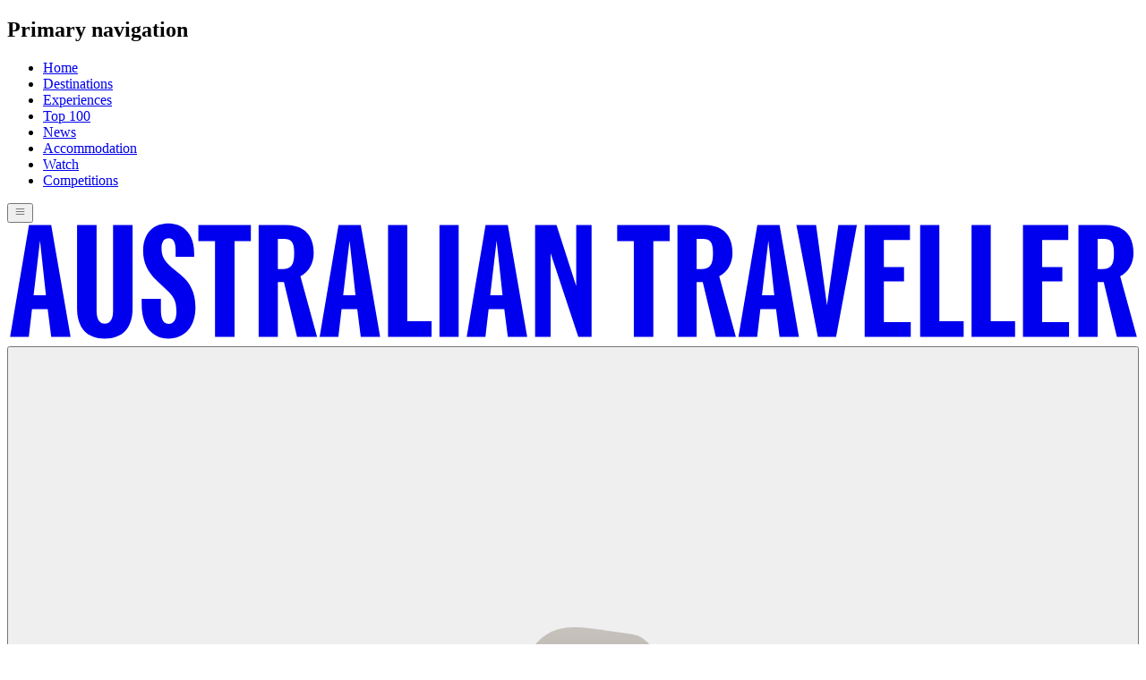

--- FILE ---
content_type: text/html; charset=utf-8
request_url: https://www.australiantraveller.com/author/natasha-dragun/
body_size: 32597
content:
<!DOCTYPE html><html lang="en-au" class="__variable_9a8899 __variable_f17b86 __variable_216392 __variable_0791de relative antialiased"><head><meta charSet="utf-8"/><meta name="viewport" content="width=device-width, initial-scale=1"/><link rel="preload" as="image" imageSrcSet="https://wp.australiantraveller.com/wp-content/uploads/2019/04/AT_2019APR29_DriveNSW.jpg?resize=450%2C577.5&amp;quality=60 450w, https://wp.australiantraveller.com/wp-content/uploads/2019/04/AT_2019APR29_DriveNSW.jpg?resize=800%2C484&amp;quality=60 800w" imageSizes="(max-width: 640px) 100vw, 640px" fetchPriority="high"/><link rel="stylesheet" href="/_next/static/css/bea24280a9027655.css?dpl=dpl_CNnkGrYj9cxZ3fuWYyY8YmHXucsT" data-precedence="next"/><link rel="preload" as="script" fetchPriority="low" href="/_next/static/chunks/webpack-90b4f3e01f3248fc.js?dpl=dpl_CNnkGrYj9cxZ3fuWYyY8YmHXucsT"/><script src="/_next/static/chunks/519c0642-ab039ffe04d9b81d.js?dpl=dpl_CNnkGrYj9cxZ3fuWYyY8YmHXucsT" async=""></script><script src="/_next/static/chunks/9254-37a95039ae59d478.js?dpl=dpl_CNnkGrYj9cxZ3fuWYyY8YmHXucsT" async=""></script><script src="/_next/static/chunks/main-app-739c5277ccb108f2.js?dpl=dpl_CNnkGrYj9cxZ3fuWYyY8YmHXucsT" async=""></script><script src="/_next/static/chunks/9890-8b8e8a28dcaa62f9.js?dpl=dpl_CNnkGrYj9cxZ3fuWYyY8YmHXucsT" async=""></script><script src="/_next/static/chunks/9084-77ba1e46aa41a326.js?dpl=dpl_CNnkGrYj9cxZ3fuWYyY8YmHXucsT" async=""></script><script src="/_next/static/chunks/8949-ff6996619bf5d9e8.js?dpl=dpl_CNnkGrYj9cxZ3fuWYyY8YmHXucsT" async=""></script><script src="/_next/static/chunks/8093-a59610b4191b4012.js?dpl=dpl_CNnkGrYj9cxZ3fuWYyY8YmHXucsT" async=""></script><script src="/_next/static/chunks/2676-04adc6b9f258543c.js?dpl=dpl_CNnkGrYj9cxZ3fuWYyY8YmHXucsT" async=""></script><script src="/_next/static/chunks/1496-bb38fb53ef6140a2.js?dpl=dpl_CNnkGrYj9cxZ3fuWYyY8YmHXucsT" async=""></script><script src="/_next/static/chunks/6556-c8cbbba33fd89f2f.js?dpl=dpl_CNnkGrYj9cxZ3fuWYyY8YmHXucsT" async=""></script><script src="/_next/static/chunks/6834-1fa5803111a19310.js?dpl=dpl_CNnkGrYj9cxZ3fuWYyY8YmHXucsT" async=""></script><script src="/_next/static/chunks/app/(default-layout)/layout-56c5f3a8994ce888.js?dpl=dpl_CNnkGrYj9cxZ3fuWYyY8YmHXucsT" async=""></script><script src="/_next/static/chunks/2e19240b-8acf8ba9b31e375c.js?dpl=dpl_CNnkGrYj9cxZ3fuWYyY8YmHXucsT" async=""></script><script src="/_next/static/chunks/3592-106ddcc8e5050a69.js?dpl=dpl_CNnkGrYj9cxZ3fuWYyY8YmHXucsT" async=""></script><script src="/_next/static/chunks/668-868fae5cb457dcd1.js?dpl=dpl_CNnkGrYj9cxZ3fuWYyY8YmHXucsT" async=""></script><script src="/_next/static/chunks/6886-0695914c4e1acbf4.js?dpl=dpl_CNnkGrYj9cxZ3fuWYyY8YmHXucsT" async=""></script><script src="/_next/static/chunks/4885-568004f35bc6fd79.js?dpl=dpl_CNnkGrYj9cxZ3fuWYyY8YmHXucsT" async=""></script><script src="/_next/static/chunks/4114-649e5616bc1fc92b.js?dpl=dpl_CNnkGrYj9cxZ3fuWYyY8YmHXucsT" async=""></script><script src="/_next/static/chunks/8993-bd7df727fd8f874d.js?dpl=dpl_CNnkGrYj9cxZ3fuWYyY8YmHXucsT" async=""></script><script src="/_next/static/chunks/5895-697ff1ce7d426c02.js?dpl=dpl_CNnkGrYj9cxZ3fuWYyY8YmHXucsT" async=""></script><script src="/_next/static/chunks/app/(default-layout)/(posts)/%5B...slug%5D/page-702ca1989268ba29.js?dpl=dpl_CNnkGrYj9cxZ3fuWYyY8YmHXucsT" async=""></script><script src="/_next/static/chunks/app/layout-0e7e3f97bf7adb6c.js?dpl=dpl_CNnkGrYj9cxZ3fuWYyY8YmHXucsT" async=""></script><script src="//assets.adobedtm.com/launch-EN669930d95c884b32bc82e15392e95d5f.min.js" async=""></script><script src="/_next/static/chunks/app/(default-layout)/(pages)/author/%5B...authorSlug%5D/page-f2eb9a11955c40de.js?dpl=dpl_CNnkGrYj9cxZ3fuWYyY8YmHXucsT" async=""></script><link rel="preload" href="https://securepubads.g.doubleclick.net/tag/js/gpt.js" as="script"/><link rel="preload" href="https://www.googletagmanager.com/gtm.js?id=GTM-WNQSW9" as="script"/><meta name="next-size-adjust" content=""/><title>Australian Holidays and Travel Guide</title><meta name="description" content="Australian holiday and travel guides plus advice you can trust from the Australian Traveller team. Find the best things to do and places to visit."/><link rel="icon" href="/favicon.ico" type="image/x-icon" sizes="32x32"/><meta name="google-site-verification" content="62aMgPW0zIB1zBNySgw2oOxL80IIBd_Oazu0Wgl3HAE"/><meta name="facebook-domain-verification" content="7944kfzlngo0c873hort4g92160104"/><meta name="msvalidate.01" content="5D1BEC4AE3107BA412AB65FB1164F96B"/><script>
            !function(f,b,e,v,n,t,s)
            {if(f.fbq)return;n=f.fbq=function(){n.callMethod?
            n.callMethod.apply(n,arguments):n.queue.push(arguments)};
            if(!f._fbq)f._fbq=n;n.push=n;n.loaded=!0;n.version='2.0';
            n.queue=[];t=b.createElement(e);t.async=!0;
            t.src=v;s=b.getElementsByTagName(e)[0];
            s.parentNode.insertBefore(t,s)}(window, document,'script',
            'https://connect.facebook.net/en_US/fbevents.js');
            fbq('init', '794629830680750');
            fbq('track', 'PageView');
          </script><script>
            /* <![CDATA[ */
            (function() {
              // Prevent double initialization
              if (window.dm && window.dm._initialized) {
                return;
              }
              
              window.dm = window.dm || { AjaxData: [] };
              window.dm._initialized = true;
              window.dm._lastFiredUrl = null;
              
              window.dm.AjaxEvent = function(et, d, ssid, ad) {
                dm.AjaxData.push({ et: et, d: d, ssid: ssid, ad: ad });
                if (typeof window.DotMetricsObj != 'undefined') {
                  DotMetricsObj.onAjaxDataUpdate();
                }
              };

              var isHomepage = window.location.pathname === '/' || window.location.pathname === '';
              var scriptId = isHomepage ? '16321' : '16320';
              
              var d = document,
                  h = d.getElementsByTagName('head')[0],
                  s = d.createElement('script');
              
              s.type = 'text/javascript';
              s.async = true;
              s.src = 'https://au-script.dotmetrics.net/door.js?id=' + scriptId;
              h.appendChild(s);
            }());
            /* ]]> */
          </script><noscript><img height="1" width="1" style="display:none" src="https://www.facebook.com/tr?id=794629830680750&amp;ev=PageView&amp;noscript=1" alt=""/></noscript><script src="/_next/static/chunks/polyfills-42372ed130431b0a.js?dpl=dpl_CNnkGrYj9cxZ3fuWYyY8YmHXucsT" noModule=""></script></head><body><div hidden=""><!--$--><!--/$--></div><nav aria-label="Primary"><h2 class="sr-only">Primary navigation</h2><ul class="sr-only"><li><a href="/">Home</a></li><li><a href="/destinations/"><span>Destinations</span></a></li><li><a href="/experiences/"><span>Experiences</span></a></li><li><a href="/top-100/"><span>Top 100</span></a></li><li><a href="/news/"><span>News</span></a></li><li><a href="/accommodation/"><span>Accommodation</span></a></li><li><a href="/watch/"><span>Watch</span></a></li><li><a href="/competitions/"><span>Competitions</span></a></li></ul></nav><div><div class="z-nav pointer-events-none fixed bottom-0 flex w-full justify-center p-(--padding-nav) sm:top-0"><div class="max-sm:drop-shadow-nav pointer-events-auto flex h-(--height-nav) w-full max-w-(--width-nav) flex-col overflow-hidden rounded-xl bg-white shadow-none transition-all duration-300 sm:block sm:bg-transparent"><nav class="mx-auto flex h-(--height-nav) w-full max-w-(--width-nav) items-center justify-between px-4"><button data-slot="button" class="inline-flex items-center justify-center gap-2 whitespace-nowrap rounded-md text-sm font-normal transition-all disabled:pointer-events-none disabled:opacity-50 [&amp;_svg]:pointer-events-none [&amp;_svg:not([class*=&#x27;size-&#x27;])]:size-4 shrink-0 [&amp;_svg]:shrink-0 outline-none focus-visible:border-ring focus-visible:ring-ring/50 focus-visible:ring-[3px] aria-invalid:ring-destructive/20 dark:aria-invalid:ring-destructive/40 aria-invalid:border-destructive hover:bg-accent hover:text-accent-foreground dark:hover:bg-accent/50 size-9" aria-label="Open navigation menu"><div style="opacity:0;transform:scale(0.8) rotate(90deg)"><svg xmlns="http://www.w3.org/2000/svg" width="1em" height="1em" fill="currentColor" viewBox="0 0 256 256" class="size-6 text-(--header-foreground)"><path d="M222,128a6,6,0,0,1-6,6H40a6,6,0,0,1,0-12H216A6,6,0,0,1,222,128ZM40,70H216a6,6,0,0,0,0-12H40a6,6,0,0,0,0,12ZM216,186H40a6,6,0,0,0,0,12H216a6,6,0,0,0,0-12Z"></path></svg></div></button><a class="text-lg font-bold uppercase" aria-label="Home" href="/"><svg viewBox="0 0 198 21" fill="none" xmlns="http://www.w3.org/2000/svg" class="h-4 w-auto sm:h-5 text-(--header-foreground)"><path d="M0.501359 20L3.80536 0.399999H7.69736L11.0854 20H7.69736L7.08136 15.128H4.33736L3.77736 20H0.501359ZM4.61736 12.692H6.77336L5.73736 3.144L4.61736 12.692ZM17.0662 20.28C14.0422 20.28 12.2222 18.488 12.2222 14.96V0.399999H15.6382V15.408C15.6382 17.004 16.1982 17.676 17.0662 17.676C17.9622 17.676 18.5222 17.004 18.5222 15.408V0.399999H21.9382V14.96C21.9382 18.488 20.1182 20.28 17.0662 20.28ZM28.206 20.28C25.294 20.28 23.53 17.956 23.53 14.288V13.336H26.89V15.128C26.89 16.276 27.058 17.704 28.234 17.704C29.13 17.704 29.606 16.948 29.606 15.576C29.606 13.784 29.242 12.972 27.814 11.656L26.19 10.144C24.51 8.604 23.782 6.924 23.782 4.908C23.782 1.996 25.406 0.119999 28.206 0.119999C31.006 0.119999 32.714 2.108 32.714 5.356V5.944H29.466V4.712C29.466 3.34 29.046 2.696 28.262 2.696C27.478 2.696 27.002 3.312 27.002 4.404C27.002 5.888 27.478 6.7 28.794 7.82L30.334 9.108C32.014 10.48 32.938 12.272 32.938 14.82C32.938 18.124 31.174 20.28 28.206 20.28ZM36.3613 20V3.2H33.4493V0.399999H42.6333V3.2H39.7773V20H36.3613ZM43.997 20V0.399999H48.785C51.977 0.399999 53.629 2.192 53.629 5.272C53.629 7.092 52.789 8.604 51.305 9.36L54.217 20H50.717L48.421 10.368H47.357V20H43.997ZM47.357 8.128H48.197C49.653 8.128 50.213 7.344 50.213 5.412V5.244C50.213 3.396 49.681 2.836 48.477 2.836H47.357V8.128ZM54.6693 20L57.9733 0.399999H61.8653L65.2533 20H61.8653L61.2493 15.128H58.5053L57.9453 20H54.6693ZM58.7853 12.692H60.9413L59.9053 3.144L58.7853 12.692ZM66.6376 20V0.399999H69.9976V17.228H74.2536V20H66.6376ZM75.6337 20V0.399999H78.9937V20H75.6337ZM80.3998 20L83.7038 0.399999H87.5958L90.9838 20H87.5958L86.9798 15.128H84.2358L83.6758 20H80.3998ZM84.5158 12.692H86.6718L85.6358 3.144L84.5158 12.692ZM92.368 20V0.399999H96.12L99.564 11.096V0.399999H102.252V20H99.928L95.084 5.328V20H92.368ZM109.643 20V3.2H106.731V0.399999H115.915V3.2H113.059V20H109.643ZM117.278 20V0.399999H122.066C125.258 0.399999 126.91 2.192 126.91 5.272C126.91 7.092 126.07 8.604 124.586 9.36L127.498 20H123.998L121.702 10.368H120.638V20H117.278ZM120.638 8.128H121.478C122.934 8.128 123.494 7.344 123.494 5.412V5.244C123.494 3.396 122.962 2.836 121.758 2.836H120.638V8.128ZM127.951 20L131.255 0.399999H135.147L138.535 20H135.147L134.531 15.128H131.787L131.227 20H127.951ZM132.067 12.692H134.223L133.187 3.144L132.067 12.692ZM141.844 20L138.092 0.399999H141.536L143.44 14.456L145.428 0.399999H148.676L145.036 20H141.844ZM150.036 20V0.399999H157.96V3.004H153.396V7.764H156.924V10.284H153.396V17.396H158.1V20H150.036ZM159.743 20V0.399999H163.103V17.228H167.359V20H159.743ZM168.739 20V0.399999H172.099V17.228H176.355V20H168.739ZM177.735 20V0.399999H185.659V3.004H181.095V7.764H184.623V10.284H181.095V17.396H185.799V20H177.735ZM187.442 20V0.399999H192.23C195.422 0.399999 197.074 2.192 197.074 5.272C197.074 7.092 196.234 8.604 194.75 9.36L197.662 20H194.162L191.866 10.368H190.802V20H187.442ZM190.802 8.128H191.642C193.098 8.128 193.658 7.344 193.658 5.412V5.244C193.658 3.396 193.126 2.836 191.922 2.836H190.802V8.128Z" fill="currentColor"></path></svg></a><button data-slot="button" class="inline-flex items-center justify-center gap-2 whitespace-nowrap rounded-md text-sm font-normal transition-all disabled:pointer-events-none disabled:opacity-50 [&amp;_svg]:pointer-events-none [&amp;_svg:not([class*=&#x27;size-&#x27;])]:size-4 shrink-0 [&amp;_svg]:shrink-0 outline-none focus-visible:border-ring focus-visible:ring-ring/50 focus-visible:ring-[3px] aria-invalid:ring-destructive/20 dark:aria-invalid:ring-destructive/40 aria-invalid:border-destructive hover:bg-accent hover:text-accent-foreground dark:hover:bg-accent/50 size-9" aria-label="Open AI prompt"><div style="opacity:0;transform:scale(0.8) rotate(90deg)"><div class="size-12.5 shrink-0"></div></div></button></nav></div></div></div><div>
<!-- Structure data-->
<script type="application/ld+json">
{"@context":"https://schema.org","@type":"ProfilePage","datePublished":"2019-04-26T00:07:37+00:00","dateModified":"2023-10-30T01:14:19+00:00","mainEntity":{"@type":"Person","name":"Natasha Dragun","jobTitle":"Travel Journalist","url":"https://www.australiantraveller.com/author/natasha-dragun/","worksFor":{"@type":"Organization","name":"Australian Traveller Media","url":"https://www.australiantraveller.com"},"image":"https://wp.australiantraveller.com/wp-content/uploads/2025/09/blank-avatar.png","description":""},"breadcrumb":{"@type":"BreadcrumbList","@id":"https://www.australiantraveller.com/author/natasha-dragun/#breadcrumb","itemListElement":[{"@type":"ListItem","position":1,"item":{"@id":"https://www.australiantraveller.com/","name":"Australian Traveller Media"}},{"@type":"ListItem","position":2,"item":{"@id":"https://www.australiantraveller.com/author/","name":"Authors"}},{"@type":"ListItem","position":3,"item":{"@id":"https://www.australiantraveller.com/author/natasha-dragun/","name":"Natasha Dragun"}}]}}
</script>
<!--END structure data-->
</div><script id="data-layer" data-cfasync="false" data-pagespeed-no-defer="true" type="text/javascript">var dataLayer_content = {};</script><main class="pt-4 sm:pt-(--main-top-padding)"><section class="px-container mx-auto max-w-(--container-max-w) px-0 sm:px-0"><div class="flex min-h-[calc(100px+4px*2)] w-full items-center justify-center bg-(--ads-background) sm:aspect-(--ad-fluid-ratio) sm:h-auto"><div id="top_1_fluid" class="flex min-h-[10px] w-full items-center justify-center"></div></div></section><header class="px-container mx-auto max-w-(--container-max-w) w-full h-auto py-8 sm:py-[87px]"><div class="h-full w-full sm:py-10 flex flex-col items-center gap-16 p-0"><div class="gap-20 px-8 max-sm:pb-6 sm:max-w-[950px] sm:grid-cols-2 flex flex-col"><div class="flex flex-col items-center justify-center"><a data-slot="button" class="inline-flex items-center justify-center gap-2 whitespace-nowrap text-sm font-normal transition-all disabled:pointer-events-none disabled:opacity-50 [&amp;_svg]:pointer-events-none [&amp;_svg:not([class*=&#x27;size-&#x27;])]:size-4 shrink-0 [&amp;_svg]:shrink-0 outline-none focus-visible:border-ring focus-visible:ring-ring/50 focus-visible:ring-[3px] aria-invalid:ring-destructive/20 dark:aria-invalid:ring-destructive/40 aria-invalid:border-destructive border bg-transparent hover:bg-accent hover:text-accent-foreground dark:bg-input/30 dark:border-input dark:hover:bg-input/50 rounded-full h-8 sm:h-10 px-4 py-2 has-[&gt;svg]:px-3 mb-6" href="/author/"><span>Authors</span></a><span data-slot="avatar" class="relative flex shrink-0 overflow-hidden rounded-full mb-4 size-[144px]"><img src="https://wp.australiantraveller.com/wp-content/uploads/2025/09/blank-avatar.png?quality=80&amp;w=104" alt="Natasha Dragun" srcSet="https://wp.australiantraveller.com/wp-content/uploads/2025/09/blank-avatar.png?quality=80&amp;w=208 208w" sizes="(max-width: 640px) 100vw, 208px" loading="lazy" data-slot="avatar-image" class="aspect-square size-full"/><span data-slot="avatar-fallback" class="bg-muted flex size-full items-center justify-center rounded-full text-lg">N</span></span><h2 class="font-sans-condensed text-center text-[44px] leading-[120%] font-bold text-balance sm:text-[80px]">Natasha Dragun</h2><h3 class="w-full max-w-[445px] text-center text-base leading-[132%]">Travel Journalist</h3></div></div></div></header><div class="space-y-24"><div><section class="px-container mx-auto max-w-(--container-max-w) w-full"><div class="main-grid gap-y-20"><a class="flex gap-7 flex-col col-span-4 lg:col-span-8 transition-all duration-250 hover:translate-y-[-2px]" href="/nsw/riverina/wagga-wagga/dog-friendly-road-trips-in-nsw/"><img src="https://wp.australiantraveller.com/wp-content/uploads/2019/04/AT_2019APR29_DriveNSW.jpg?resize=636%2C385&amp;quality=60" alt="Animal Friendly Road Trip" srcSet="https://wp.australiantraveller.com/wp-content/uploads/2019/04/AT_2019APR29_DriveNSW.jpg?resize=450%2C577.5&amp;quality=60 450w, https://wp.australiantraveller.com/wp-content/uploads/2019/04/AT_2019APR29_DriveNSW.jpg?resize=800%2C484&amp;quality=60 800w" sizes="(max-width: 640px) 100vw, 640px" loading="eager" class="w-full object-cover aspect-[300/385] lg:aspect-[636/385]" fetchPriority="high" decoding="sync"/><div class="flex h-full flex-col space-y-6"><div class="min-h-[86px] space-y-2"><div class="flex justify-between gap-2 text-xs leading-[132%] font-normal tracking-[0.4px] uppercase">Wagga Wagga</div><h2 class="text-[22px] leading-[137.5%] title-formatted"><p><i>How to go on a dog-friendly road trip</i> in <strong>NSW</strong></p>
</h2></div><div class="flex flex-1 flex-col justify-between gap-8"><p class="font-serif text-base leading-[149%] font-light">A dog-friendly road trip around regional New South Wales takes in some of the state’s most spectacular countryside – not to mention pet-friendly accommodation, restaurants and pubs where pooches are pampered as much as their owners.  Words and photography by Natasha Dragun.</p><span class="underline-with-offset text-xs leading-[132%] font-normal tracking-[0.4px] uppercase flex items-start gap-1.5">Read more<!-- --> </span></div></div></a></div></section></div></div></main><!--$--><!--/$--><footer class="px-container mx-auto max-w-(--container-max-w) mt-10 sm:mt-24 pb-[calc(var(--height-nav-with-padding)+16px)] sm:pb-8"><div class="grid gap-5 md:grid-cols-2"><div class="min-h-[520px] rounded-2xl bg-[#F9F7F6] px-6 py-7 sm:min-h-[560px] sm:px-12"><form class="mx-auto flex h-full w-full max-w-[397px] flex-col items-center justify-between space-y-8"><h2 class="w-full text-center font-serif text-xl font-light text-balance sm:text-2xl">Weekly <em>travel news, experiences</em><br />insider tips, offers, and more.</h2><img src="https://wp.australiantraveller.com/wp-content/uploads/2025/08/panel-image-edm.jpg?quality=80&amp;w=397" alt="Email Subscribe Footer" srcSet="https://wp.australiantraveller.com/wp-content/uploads/2025/08/panel-image-edm.jpg?quality=80&amp;w=397 397w, https://wp.australiantraveller.com/wp-content/uploads/2025/08/panel-image-edm.jpg?quality=80&amp;w=794 794w" sizes="(max-width: 640px) 100vw, 397px" loading="lazy" class="mb-4 w-full rounded-md"/><div data-slot="form-item" class="grid gap-2 w-full"><input data-slot="form-control" class="file:text-foreground placeholder:text-muted-foreground selection:bg-primary selection:text-primary-foreground dark:bg-input/30 flex min-w-0 rounded-md px-3 py-1 text-base shadow-xs transition-[color,box-shadow] outline-none file:inline-flex file:h-7 file:border-0 file:bg-transparent file:text-sm file:font-medium disabled:pointer-events-none disabled:cursor-not-allowed disabled:opacity-50 md:text-sm focus-visible:border-ring focus-visible:ring-ring/50 focus-visible:ring-[3px] aria-invalid:ring-destructive/20 dark:aria-invalid:ring-destructive/40 aria-invalid:border-destructive border-border h-12 w-full border bg-white" placeholder="Email" id="_R_3in5tdb_-form-item" aria-describedby="_R_3in5tdb_-form-item-description" aria-invalid="false" name="email" value=""/></div><div><button data-slot="button" class="inline-flex items-center justify-center gap-2 whitespace-nowrap transition-all disabled:pointer-events-none disabled:opacity-50 [&amp;_svg]:pointer-events-none [&amp;_svg:not([class*=&#x27;size-&#x27;])]:size-4 shrink-0 [&amp;_svg]:shrink-0 outline-none focus-visible:border-ring focus-visible:ring-ring/50 focus-visible:ring-[3px] aria-invalid:ring-destructive/20 dark:aria-invalid:ring-destructive/40 aria-invalid:border-destructive border bg-transparent hover:bg-accent hover:text-accent-foreground dark:bg-input/30 dark:border-input dark:hover:bg-input/50 h-[40px] sm:h-[50px] min-w-[141px] sm:min-w-[240px] px-6 has-[&gt;svg]:px-4 text-base font-sans font-normal rounded-full border-primary mb-4">Receive updates</button><span class="block text-center font-sans text-sm">No spam, just good travel vibes</span></div></form></div><div class="bg-bush-blush flex min-h-[520px] flex-col items-center justify-between gap-6 rounded-2xl px-6 py-7 sm:min-h-[560px] sm:px-12"><h2 class="title-formatted text-center font-serif text-xl sm:text-2xl"><strong>Australia's</strong> <em>best-selling</em><br />print + digital travel magazine</h2><div class="aspect-square max-w-[280px]"><img src="https://wp.australiantraveller.com/wp-content/uploads/2025/08/panel-image-magazine_a28d7a.png?quality=80&amp;w=600" alt="Magazine" srcSet="https://wp.australiantraveller.com/wp-content/uploads/2025/08/panel-image-magazine_a28d7a.png?quality=80&amp;w=600 600w, https://wp.australiantraveller.com/wp-content/uploads/2025/08/panel-image-magazine_a28d7a.png?quality=80&amp;w=1200 1200w" sizes="(max-width: 640px) 100vw, 650px" loading="lazy" class="h-full w-full object-cover"/></div><div class=""><a data-slot="button" class="inline-flex items-center justify-center gap-2 whitespace-nowrap transition-all disabled:pointer-events-none disabled:opacity-50 [&amp;_svg]:pointer-events-none [&amp;_svg:not([class*=&#x27;size-&#x27;])]:size-4 shrink-0 [&amp;_svg]:shrink-0 outline-none focus-visible:border-ring focus-visible:ring-ring/50 focus-visible:ring-[3px] aria-invalid:ring-destructive/20 dark:aria-invalid:ring-destructive/40 aria-invalid:border-destructive border bg-transparent hover:bg-accent hover:text-accent-foreground dark:bg-input/30 dark:border-input dark:hover:bg-input/50 h-[40px] sm:h-[50px] min-w-[141px] sm:min-w-[240px] px-6 has-[&gt;svg]:px-4 text-base font-sans font-normal rounded-full border-primary mb-4" target="_blank" rel="noopener noreferrer" href="https://secure.australiantraveller.com/?utm_source=homepage&amp;utm_medium=website&amp;utm_campaign=homepage&amp;utm_content=bundle">Subscribe<!-- --> </a><span class="block text-center font-sans text-sm">From $9.95 p/year</span></div></div><div class="rounded-2xl bg-[#F0EBDD] px-6 py-7 sm:px-12"><div class="flex h-full w-full flex-col items-center justify-between space-y-9"><h2 class="w-full max-w-[630px] text-center font-serif text-xl font-light sm:text-2xl">Australian experiences<br /><em>curated by travel experts</em></h2><div class="flex items-center gap-1"><div class="size-16 shrink-0"></div><p class="w-full max-w-[305px] text-sm leading-[139%]">Ask AT for human-<br/>powered AI travel advice</p></div><div class="relative w-full mb-0"><textarea data-slot="textarea" class="border-input placeholder:text-muted-foreground focus-visible:border-ring focus-visible:ring-ring/50 aria-invalid:ring-destructive/20 dark:aria-invalid:ring-destructive/40 aria-invalid:border-destructive dark:bg-input/30 flex field-sizing-content min-h-16 border px-3 py-2 shadow-xs transition-[color,box-shadow] outline-none focus-visible:ring-[3px] disabled:cursor-not-allowed disabled:opacity-50 bg-white border-none font-sans resize-none w-full h-[110px] sm:h-[65px] sm:px-6 rounded-[16px] text-base sm:text-xl sm:py-4.5" placeholder="Ask AT to create me an itinerary for the Hunter Valley" style="box-shadow:var(--drop-shadow-card)"></textarea><button data-slot="button" class="inline-flex items-center justify-center gap-2 whitespace-nowrap text-sm font-normal transition-all disabled:pointer-events-none disabled:opacity-50 [&amp;_svg]:pointer-events-none [&amp;_svg:not([class*=&#x27;size-&#x27;])]:size-4 shrink-0 [&amp;_svg]:shrink-0 outline-none focus-visible:border-ring focus-visible:ring-ring/50 focus-visible:ring-[3px] aria-invalid:ring-destructive/20 dark:aria-invalid:ring-destructive/40 aria-invalid:border-destructive hover:text-accent-foreground dark:hover:bg-accent/50 rounded-full absolute bg-rust right-4 hover:bg-rust/80 bottom-4 [&amp;_svg]:size-4.5 size-8 sm:size-10 sm:top-1/2 sm:-translate-y-1/2" aria-label="Submit AI prompt"><svg xmlns="http://www.w3.org/2000/svg" width="24" height="24" viewBox="0 0 24 24" fill="none" stroke="currentColor" stroke-width="2" stroke-linecap="round" stroke-linejoin="round" class="lucide lucide-arrow-up size-6 text-white" aria-hidden="true"><path d="m5 12 7-7 7 7"></path><path d="M12 19V5"></path></svg></button></div><h2 id="radix-_R_5mn5tdbH1_" data-slot="sheet-title" class="text-foreground font-semibold sr-only">AI Prompt</h2></div></div><nav class="flex flex-col gap-6 sm:px-8 sm:py-7" aria-label="Footer"><ul class="grid gap-x-5 gap-y-3 text-xl sm:grid-cols-2"><li><a href="/destinations/"><span>Destinations</span></a></li><li><a href="/experiences/"><span>Experiences</span></a></li><li><a href="/top-100/"><span>Top 100</span></a></li><li><a href="/news/"><span>News</span></a></li><li><a href="/accommodation/"><span>Accommodation</span></a></li><li><a href="/watch/"><span>Watch</span></a></li><li><a href="/competitions/"><span>Competitions</span></a></li><li><a href="/author/"><span>Our Writers</span></a></li><li><a href="/about-us/"><span>About</span></a></li><li><a href="/advertise/"><span>Advertise</span></a></li><li><a href="/contact-us/"><span>Contact</span></a></li></ul><div class="grid gap-x-5 gap-y-6 align-middle text-xl sm:grid-cols-2"><ul class="flex items-center gap-4"><li><a target="_blank" rel="noopener noreferrer" href="https://www.facebook.com/AustTraveller/"><svg viewBox="0 0 24 24" fill="none" xmlns="http://www.w3.org/2000/svg" class="size-6"><path d="M12 0C18.6274 0 24 5.37264 24 12C24 18.1354 19.396 23.1945 13.4541 23.9121V15.667H16.7012L17.374 12H13.4541V10.7031C13.4541 10.4608 13.4666 10.2371 13.4912 10.0312C13.5035 9.92819 13.5192 9.82962 13.5381 9.73535C13.6227 9.31181 13.7738 8.97592 14.002 8.71777C14.0525 8.66058 14.1069 8.60729 14.165 8.55762C14.2526 8.48283 14.3486 8.41577 14.4541 8.35742C14.5947 8.27969 14.7519 8.21708 14.9258 8.16699C15.1868 8.09184 15.4862 8.04613 15.8271 8.02832C15.9409 8.02238 16.0595 8.01953 16.1826 8.01953C16.7934 8.01954 17.2852 8.03471 17.5684 8.06445V4.74023C17.0988 4.61008 16.0362 4.47986 15.2686 4.44922C15.1588 4.44485 15.0551 4.44239 14.96 4.44238C14.8345 4.44238 14.711 4.44453 14.5898 4.44824C14.4689 4.45195 14.3501 4.45743 14.2334 4.46484C13.9995 4.47971 13.7739 4.50137 13.5566 4.53125C11.1679 4.85983 9.78196 6.10123 9.29785 8.35156C9.27584 8.45391 9.25658 8.55851 9.23828 8.66504C9.2017 8.87801 9.17222 9.0993 9.15039 9.3291C9.12859 9.55861 9.11368 9.79653 9.10645 10.043C9.10282 10.1665 9.10156 10.2922 9.10156 10.4199V12H6.62695V15.667H9.10156V23.6465C3.87484 22.3495 0 17.6275 0 12C5.63753e-08 5.37264 5.37264 5.63736e-08 12 0Z" fill="currentColor"></path></svg> </a></li><li><a target="_blank" rel="noopener noreferrer" href="https://www.instagram.com/austtraveller/"><svg viewBox="0 0 25 24" fill="none" xmlns="http://www.w3.org/2000/svg" class="size-6"><path d="M12.1426 2.16094C15.3488 2.16094 15.7285 2.175 16.9895 2.23125C18.1613 2.28281 18.7941 2.47969 19.216 2.64375C19.7738 2.85938 20.177 3.12188 20.5941 3.53906C21.016 3.96094 21.2738 4.35938 21.4895 4.91719C21.6535 5.33906 21.8504 5.97656 21.902 7.14375C21.9582 8.40937 21.9723 8.78906 21.9723 11.9906C21.9723 15.1969 21.9582 15.5766 21.902 16.8375C21.8504 18.0094 21.6535 18.6422 21.4895 19.0641C21.2738 19.6219 21.0113 20.025 20.5941 20.4422C20.1723 20.8641 19.7738 21.1219 19.216 21.3375C18.7941 21.5016 18.1566 21.6984 16.9895 21.75C15.7238 21.8063 15.3441 21.8203 12.1426 21.8203C8.93633 21.8203 8.55664 21.8063 7.2957 21.75C6.12383 21.6984 5.49102 21.5016 5.06914 21.3375C4.51133 21.1219 4.1082 20.8594 3.69102 20.4422C3.26914 20.0203 3.01133 19.6219 2.7957 19.0641C2.63164 18.6422 2.43477 18.0047 2.3832 16.8375C2.32695 15.5719 2.31289 15.1922 2.31289 11.9906C2.31289 8.78438 2.32695 8.40469 2.3832 7.14375C2.43477 5.97187 2.63164 5.33906 2.7957 4.91719C3.01133 4.35938 3.27383 3.95625 3.69102 3.53906C4.11289 3.11719 4.51133 2.85938 5.06914 2.64375C5.49102 2.47969 6.12852 2.28281 7.2957 2.23125C8.55664 2.175 8.93633 2.16094 12.1426 2.16094ZM12.1426 0C8.88477 0 8.47695 0.0140625 7.19727 0.0703125C5.92227 0.126563 5.0457 0.332812 4.28633 0.628125C3.49414 0.9375 2.82383 1.34531 2.1582 2.01562C1.48789 2.68125 1.08008 3.35156 0.770703 4.13906C0.475391 4.90313 0.269141 5.775 0.212891 7.05C0.156641 8.33437 0.142578 8.74219 0.142578 12C0.142578 15.2578 0.156641 15.6656 0.212891 16.9453C0.269141 18.2203 0.475391 19.0969 0.770703 19.8563C1.08008 20.6484 1.48789 21.3188 2.1582 21.9844C2.82383 22.65 3.49414 23.0625 4.28164 23.3672C5.0457 23.6625 5.91758 23.8687 7.19258 23.925C8.47227 23.9812 8.88008 23.9953 12.1379 23.9953C15.3957 23.9953 15.8035 23.9812 17.0832 23.925C18.3582 23.8687 19.2348 23.6625 19.9941 23.3672C20.7816 23.0625 21.452 22.65 22.1176 21.9844C22.7832 21.3188 23.1957 20.6484 23.5004 19.8609C23.7957 19.0969 24.002 18.225 24.0582 16.95C24.1145 15.6703 24.1285 15.2625 24.1285 12.0047C24.1285 8.74688 24.1145 8.33906 24.0582 7.05938C24.002 5.78438 23.7957 4.90781 23.5004 4.14844C23.2051 3.35156 22.7973 2.68125 22.127 2.01562C21.4613 1.35 20.791 0.9375 20.0035 0.632812C19.2395 0.3375 18.3676 0.13125 17.0926 0.075C15.8082 0.0140625 15.4004 0 12.1426 0Z" fill="currentColor"></path><path d="M12.1426 5.83594C8.73945 5.83594 5.97852 8.59688 5.97852 12C5.97852 15.4031 8.73945 18.1641 12.1426 18.1641C15.5457 18.1641 18.3066 15.4031 18.3066 12C18.3066 8.59688 15.5457 5.83594 12.1426 5.83594ZM12.1426 15.9984C9.93477 15.9984 8.14414 14.2078 8.14414 12C8.14414 9.79219 9.93477 8.00156 12.1426 8.00156C14.3504 8.00156 16.141 9.79219 16.141 12C16.141 14.2078 14.3504 15.9984 12.1426 15.9984Z" fill="currentColor"></path><path d="M19.9895 5.59239C19.9895 6.38926 19.3426 7.03145 18.5504 7.03145C17.7535 7.03145 17.1113 6.38457 17.1113 5.59239C17.1113 4.79551 17.7582 4.15332 18.5504 4.15332C19.3426 4.15332 19.9895 4.8002 19.9895 5.59239Z" fill="currentColor"></path></svg> </a></li><li><a target="_blank" rel="noopener noreferrer" href="https://www.tiktok.com/@austtraveller"><svg viewBox="0 0 25 24" fill="none" xmlns="http://www.w3.org/2000/svg" class="size-6"><path d="M17.4623 8.66347C19.0057 9.77064 20.8964 10.4221 22.9384 10.4221V6.47861C22.5519 6.47869 22.1665 6.43825 21.7884 6.35786V9.46193C19.7465 9.46193 17.8561 8.81049 16.3123 7.7034V15.7509C16.3123 19.7766 13.0604 23.0399 9.04922 23.0399C7.55255 23.0399 6.16145 22.5858 5.00586 21.807C6.32477 23.1604 8.16409 24 10.199 24C14.2104 24 17.4625 20.7367 17.4625 16.7108L17.4623 8.66347ZM18.881 4.68499C18.0923 3.82023 17.5744 2.70267 17.4623 1.46717V0.959961H16.3726C16.6469 2.53028 17.5825 3.87187 18.881 4.68499ZM7.54295 18.7178C7.10227 18.1379 6.86413 17.4286 6.8652 16.6992C6.8652 14.858 8.3526 13.3651 10.1877 13.3651C10.5297 13.365 10.8696 13.4176 11.1955 13.5214V9.48977C10.8146 9.43739 10.4302 9.41515 10.046 9.4233V12.5613C9.71983 12.4575 9.37973 12.4048 9.03765 12.4051C7.2026 12.4051 5.71527 13.8979 5.71527 15.7393C5.71527 17.0414 6.45873 18.1687 7.54295 18.7178Z" fill="currentColor"></path><path d="M16.3121 7.70332C17.8559 8.81041 19.7463 9.46185 21.7882 9.46185V6.35778C20.6484 6.11414 19.6394 5.5164 18.8808 4.68499C17.5822 3.87179 16.6466 2.5302 16.3723 0.959961H13.5097V16.7106C13.5032 18.5468 12.0184 20.0336 10.1873 20.0336C9.10821 20.0336 8.14959 19.5174 7.54247 18.7178C6.45833 18.1687 5.71488 17.0413 5.71488 15.7394C5.71488 13.8981 7.2022 12.4052 9.03726 12.4052C9.38885 12.4052 9.72772 12.4602 10.0456 12.5614V9.42338C6.10486 9.50509 2.93555 12.7365 2.93555 16.7107C2.93555 18.6946 3.72478 20.4931 5.00571 21.8071C6.16129 22.5858 7.55239 23.04 9.04907 23.04C13.0604 23.04 16.3122 19.7765 16.3122 15.7509L16.3121 7.70332Z" fill="currentColor"></path></svg> </a></li><li><a target="_blank" rel="noopener noreferrer" href="https://www.youtube.com/@austtraveller"><svg viewBox="0 0 25 24" fill="none" xmlns="http://www.w3.org/2000/svg" class="size-6"><path d="M24.3275 6.11346C24.0467 5.07908 23.258 4.27289 22.2061 3.99205C20.348 3.48364 12.8272 3.48364 12.8272 3.48364C12.8272 3.48364 5.32387 3.48364 3.46575 3.99205C2.43138 4.27228 1.62458 5.07908 1.3268 6.11346C0.835938 7.97158 0.835938 11.8809 0.835938 11.8809C0.835938 11.8809 0.835938 15.7902 1.3268 17.6665C1.62458 18.6833 2.43138 19.507 3.46575 19.7879C5.32387 20.2963 12.8272 20.2963 12.8272 20.2963C12.8272 20.2963 20.348 20.2963 22.2061 19.7879C23.258 19.5077 24.0467 18.6833 24.3275 17.6665C24.8359 15.7908 24.8359 11.8809 24.8359 11.8809C24.8359 11.8809 24.8359 7.97158 24.3275 6.11346ZM10.4431 15.4924V8.28691L16.6669 11.8809L10.4431 15.4924Z" fill="currentColor"></path></svg> </a></li><li><a target="_blank" rel="noopener noreferrer" href="https://bsky.app/profile/austtraveller.bsky.social"><svg viewBox="0 0 25 24" fill="none" xmlns="http://www.w3.org/2000/svg" class="size-6"><path d="M5.85706 2.87793C8.5169 4.87477 11.3779 8.92353 12.4283 11.0963C13.4787 8.92369 16.3395 4.87473 18.9995 2.87793C20.9187 1.43709 24.0283 0.322255 24.0283 3.86973C24.0283 4.57821 23.6221 9.82133 23.3838 10.6725C22.5557 13.6319 19.5381 14.3867 16.8538 13.9299C21.5458 14.7284 22.7394 17.3735 20.1617 20.0187C15.2661 25.0423 13.1253 18.7582 12.5765 17.148C12.4759 16.8528 12.4289 16.7147 12.4282 16.8322C12.4275 16.7147 12.3804 16.8528 12.2799 17.148C11.7313 18.7582 9.59056 25.0424 4.69468 20.0187C2.11693 17.3735 3.31049 14.7283 8.00257 13.9299C5.31825 14.3867 2.30057 13.6319 1.47256 10.6725C1.23432 9.82125 0.828125 4.57813 0.828125 3.86973C0.828125 0.322255 3.93794 1.43709 5.85706 2.87793Z" fill="currentColor"></path></svg> </a></li></ul><div><a target="_blank" data-slot="button" class="inline-flex items-center justify-center gap-2 whitespace-nowrap text-sm font-normal disabled:pointer-events-none disabled:opacity-50 [&amp;_svg]:pointer-events-none [&amp;_svg:not([class*=&#x27;size-&#x27;])]:size-4 shrink-0 [&amp;_svg]:shrink-0 outline-none focus-visible:border-ring focus-visible:ring-ring/50 focus-visible:ring-[3px] aria-invalid:ring-destructive/20 dark:aria-invalid:ring-destructive/40 aria-invalid:border-destructive border hover:text-accent-foreground dark:bg-input/30 dark:border-input dark:hover:bg-input/50 h-8 sm:h-10 px-4 py-2 has-[&gt;svg]:px-3 w-fit rounded-full bg-transparent transition-colors hover:bg-gray-50" rel="noopener noreferrer" href="https://secure.australiantraveller.com/index.aspx">Manage Subscription<!-- --> </a></div></div></nav></div><div class="mt-10 flex flex-col items-center sm:mt-14"><div class="flex flex-col-reverse items-center gap-4 sm:flex-col"><div class="flex justify-center gap-2"><svg xmlns="http://www.w3.org/2000/svg" xmlns:xlink="http://www.w3.org/1999/xlink" viewBox="0 0 10080 5040" class="h-5"><defs><clipPath id="c1"><path d="M0,0H6V3H0z"></path></clipPath><clipPath id="c2"><path d="M0,0V1.5H6V3H6zM6,0H3V3H0V3z"></path></clipPath><path id="Star7" d="M0,-360 69.421398,-144.155019 281.459334,-224.456329 155.988466,-35.603349 350.974048,80.107536 125.093037,99.758368 156.198146,324.348792 0,160 -156.198146,324.348792 -125.093037,99.758368 -350.974048,80.107536 -155.988466,-35.603349 -281.459334,-224.456329 -69.421398,-144.155019z"></path><path id="Star5" d="M0,-210 54.859957,-75.508253 199.721868,-64.893569 88.765275,28.841586 123.434903,169.893569 0,93.333333 -123.434903,169.893569 -88.765275,28.841586 -199.721868,-64.893569 -54.859957,-75.508253z"></path></defs><g transform="scale(840)"><rect width="12" height="6" fill="#00008b"></rect><path d="M0,0 6,3M6,0 0,3" stroke="#fff" stroke-width="0.6" clip-path="url(#c1)"></path><path d="M0,0 6,3M6,0 0,3" stroke="#f00" stroke-width="0.4" clip-path="url(#c2)"></path><path d="M3,0V3M0,1.5H6" stroke="#fff"></path><path d="M3,0V3M0,1.5H6" stroke="#f00" stroke-width="0.6"></path></g><g fill="#fff"><use id="Comwlth" xlink:href="#Star7" transform="translate(2520, 3780) scale(2.1)"></use><use id="αCrucis" xlink:href="#Star7" x="7560" y="4200"></use><use id="βCrucis" xlink:href="#Star7" x="6300" y="2205"></use><use id="γCrucis" xlink:href="#Star7" x="7560" y="840"></use><use id="δCrucis" xlink:href="#Star7" x="8680" y="1869"></use><use id="εCrucis" xlink:href="#Star5" x="8064" y="2730"></use></g></svg><svg xmlns="http://www.w3.org/2000/svg" viewBox="0 0 10 6" class="h-5"><rect width="10" height="6" fill="#c00"></rect><rect width="10" height="3"></rect><circle cx="5" cy="3" r="1.5" fill="#ff0"></circle></svg></div><div class="w-full max-w-[881px] text-center font-sans text-sm leading-[139%] sm:text-base"><p><span data-teams="true">We respectfully acknowledge the Traditional Owners and Custodians of the Country on which we work across Australia. We pay our respects to Elders past and present, and acknowledge their continuing connection to land, waters and community.</span></p>
</div></div><svg viewBox="0 0 198 21" fill="none" xmlns="http://www.w3.org/2000/svg" class="mt-10 w-full max-w-[305px] sm:mt-20 sm:max-w-[600px]"><path d="M0.501359 20L3.80536 0.399999H7.69736L11.0854 20H7.69736L7.08136 15.128H4.33736L3.77736 20H0.501359ZM4.61736 12.692H6.77336L5.73736 3.144L4.61736 12.692ZM17.0662 20.28C14.0422 20.28 12.2222 18.488 12.2222 14.96V0.399999H15.6382V15.408C15.6382 17.004 16.1982 17.676 17.0662 17.676C17.9622 17.676 18.5222 17.004 18.5222 15.408V0.399999H21.9382V14.96C21.9382 18.488 20.1182 20.28 17.0662 20.28ZM28.206 20.28C25.294 20.28 23.53 17.956 23.53 14.288V13.336H26.89V15.128C26.89 16.276 27.058 17.704 28.234 17.704C29.13 17.704 29.606 16.948 29.606 15.576C29.606 13.784 29.242 12.972 27.814 11.656L26.19 10.144C24.51 8.604 23.782 6.924 23.782 4.908C23.782 1.996 25.406 0.119999 28.206 0.119999C31.006 0.119999 32.714 2.108 32.714 5.356V5.944H29.466V4.712C29.466 3.34 29.046 2.696 28.262 2.696C27.478 2.696 27.002 3.312 27.002 4.404C27.002 5.888 27.478 6.7 28.794 7.82L30.334 9.108C32.014 10.48 32.938 12.272 32.938 14.82C32.938 18.124 31.174 20.28 28.206 20.28ZM36.3613 20V3.2H33.4493V0.399999H42.6333V3.2H39.7773V20H36.3613ZM43.997 20V0.399999H48.785C51.977 0.399999 53.629 2.192 53.629 5.272C53.629 7.092 52.789 8.604 51.305 9.36L54.217 20H50.717L48.421 10.368H47.357V20H43.997ZM47.357 8.128H48.197C49.653 8.128 50.213 7.344 50.213 5.412V5.244C50.213 3.396 49.681 2.836 48.477 2.836H47.357V8.128ZM54.6693 20L57.9733 0.399999H61.8653L65.2533 20H61.8653L61.2493 15.128H58.5053L57.9453 20H54.6693ZM58.7853 12.692H60.9413L59.9053 3.144L58.7853 12.692ZM66.6376 20V0.399999H69.9976V17.228H74.2536V20H66.6376ZM75.6337 20V0.399999H78.9937V20H75.6337ZM80.3998 20L83.7038 0.399999H87.5958L90.9838 20H87.5958L86.9798 15.128H84.2358L83.6758 20H80.3998ZM84.5158 12.692H86.6718L85.6358 3.144L84.5158 12.692ZM92.368 20V0.399999H96.12L99.564 11.096V0.399999H102.252V20H99.928L95.084 5.328V20H92.368ZM109.643 20V3.2H106.731V0.399999H115.915V3.2H113.059V20H109.643ZM117.278 20V0.399999H122.066C125.258 0.399999 126.91 2.192 126.91 5.272C126.91 7.092 126.07 8.604 124.586 9.36L127.498 20H123.998L121.702 10.368H120.638V20H117.278ZM120.638 8.128H121.478C122.934 8.128 123.494 7.344 123.494 5.412V5.244C123.494 3.396 122.962 2.836 121.758 2.836H120.638V8.128ZM127.951 20L131.255 0.399999H135.147L138.535 20H135.147L134.531 15.128H131.787L131.227 20H127.951ZM132.067 12.692H134.223L133.187 3.144L132.067 12.692ZM141.844 20L138.092 0.399999H141.536L143.44 14.456L145.428 0.399999H148.676L145.036 20H141.844ZM150.036 20V0.399999H157.96V3.004H153.396V7.764H156.924V10.284H153.396V17.396H158.1V20H150.036ZM159.743 20V0.399999H163.103V17.228H167.359V20H159.743ZM168.739 20V0.399999H172.099V17.228H176.355V20H168.739ZM177.735 20V0.399999H185.659V3.004H181.095V7.764H184.623V10.284H181.095V17.396H185.799V20H177.735ZM187.442 20V0.399999H192.23C195.422 0.399999 197.074 2.192 197.074 5.272C197.074 7.092 196.234 8.604 194.75 9.36L197.662 20H194.162L191.866 10.368H190.802V20H187.442ZM190.802 8.128H191.642C193.098 8.128 193.658 7.344 193.658 5.412V5.244C193.658 3.396 193.126 2.836 191.922 2.836H190.802V8.128Z" fill="currentColor"></path></svg><div class="[&amp;_a]:underline-with-offset mt-10 text-center font-sans text-sm leading-[139%] sm:mt-16 sm:text-base"><p>© Australian Traveller Media 2025. All rights reserved. <a href="/sitemap.xml" target="_blank" rel="noopener">Sitemap</a>. <a href="/disclosure-policy">Disclosure Policy</a>. <a href="/privacy-policy">Privacy Policy</a>. <a href="https://www.australiantraveller.com/terms-of-use/">Terms of Use.</a></p>
</div></div></footer><!--$--><!--/$--><!--$--><!--/$--><script>(self.__next_s=self.__next_s||[]).push(["https://securepubads.g.doubleclick.net/tag/js/gpt.js",{"id":"gpt-loader"}])</script><script>(self.__next_s=self.__next_s||[]).push([0,{"children":"\n         window.googletag = window.googletag || { cmd: [] };\n         window.googletag.cmd = window.googletag.cmd || [];\n      ","id":"gpt-bootstrap"}])</script><script src="/_next/static/chunks/webpack-90b4f3e01f3248fc.js?dpl=dpl_CNnkGrYj9cxZ3fuWYyY8YmHXucsT" id="_R_" async=""></script><script>(self.__next_f=self.__next_f||[]).push([0])</script><script>self.__next_f.push([1,"1:\"$Sreact.fragment\"\n4:I[79660,[],\"\"]\n5:I[13082,[],\"\"]\n7:I[94684,[],\"OutletBoundary\"]\n9:I[75764,[],\"AsyncMetadataOutlet\"]\nb:I[94684,[],\"ViewportBoundary\"]\nd:I[94684,[],\"MetadataBoundary\"]\ne:\"$Sreact.suspense\"\n10:I[28040,[],\"\"]\n"])</script><script>self.__next_f.push([1,"11:I[30029,[\"9890\",\"static/chunks/9890-8b8e8a28dcaa62f9.js?dpl=dpl_CNnkGrYj9cxZ3fuWYyY8YmHXucsT\",\"9084\",\"static/chunks/9084-77ba1e46aa41a326.js?dpl=dpl_CNnkGrYj9cxZ3fuWYyY8YmHXucsT\",\"8949\",\"static/chunks/8949-ff6996619bf5d9e8.js?dpl=dpl_CNnkGrYj9cxZ3fuWYyY8YmHXucsT\",\"8093\",\"static/chunks/8093-a59610b4191b4012.js?dpl=dpl_CNnkGrYj9cxZ3fuWYyY8YmHXucsT\",\"2676\",\"static/chunks/2676-04adc6b9f258543c.js?dpl=dpl_CNnkGrYj9cxZ3fuWYyY8YmHXucsT\",\"1496\",\"static/chunks/1496-bb38fb53ef6140a2.js?dpl=dpl_CNnkGrYj9cxZ3fuWYyY8YmHXucsT\",\"6556\",\"static/chunks/6556-c8cbbba33fd89f2f.js?dpl=dpl_CNnkGrYj9cxZ3fuWYyY8YmHXucsT\",\"6834\",\"static/chunks/6834-1fa5803111a19310.js?dpl=dpl_CNnkGrYj9cxZ3fuWYyY8YmHXucsT\",\"3978\",\"static/chunks/app/(default-layout)/layout-56c5f3a8994ce888.js?dpl=dpl_CNnkGrYj9cxZ3fuWYyY8YmHXucsT\"],\"PopupSequenceProvider\"]\n"])</script><script>self.__next_f.push([1,"12:I[41682,[\"9890\",\"static/chunks/9890-8b8e8a28dcaa62f9.js?dpl=dpl_CNnkGrYj9cxZ3fuWYyY8YmHXucsT\",\"9084\",\"static/chunks/9084-77ba1e46aa41a326.js?dpl=dpl_CNnkGrYj9cxZ3fuWYyY8YmHXucsT\",\"8949\",\"static/chunks/8949-ff6996619bf5d9e8.js?dpl=dpl_CNnkGrYj9cxZ3fuWYyY8YmHXucsT\",\"8093\",\"static/chunks/8093-a59610b4191b4012.js?dpl=dpl_CNnkGrYj9cxZ3fuWYyY8YmHXucsT\",\"2676\",\"static/chunks/2676-04adc6b9f258543c.js?dpl=dpl_CNnkGrYj9cxZ3fuWYyY8YmHXucsT\",\"1496\",\"static/chunks/1496-bb38fb53ef6140a2.js?dpl=dpl_CNnkGrYj9cxZ3fuWYyY8YmHXucsT\",\"6556\",\"static/chunks/6556-c8cbbba33fd89f2f.js?dpl=dpl_CNnkGrYj9cxZ3fuWYyY8YmHXucsT\",\"6834\",\"static/chunks/6834-1fa5803111a19310.js?dpl=dpl_CNnkGrYj9cxZ3fuWYyY8YmHXucsT\",\"3978\",\"static/chunks/app/(default-layout)/layout-56c5f3a8994ce888.js?dpl=dpl_CNnkGrYj9cxZ3fuWYyY8YmHXucsT\"],\"Nav\"]\n"])</script><script>self.__next_f.push([1,"14:I[28326,[\"9890\",\"static/chunks/9890-8b8e8a28dcaa62f9.js?dpl=dpl_CNnkGrYj9cxZ3fuWYyY8YmHXucsT\",\"9084\",\"static/chunks/9084-77ba1e46aa41a326.js?dpl=dpl_CNnkGrYj9cxZ3fuWYyY8YmHXucsT\",\"8949\",\"static/chunks/8949-ff6996619bf5d9e8.js?dpl=dpl_CNnkGrYj9cxZ3fuWYyY8YmHXucsT\",\"8093\",\"static/chunks/8093-a59610b4191b4012.js?dpl=dpl_CNnkGrYj9cxZ3fuWYyY8YmHXucsT\",\"2676\",\"static/chunks/2676-04adc6b9f258543c.js?dpl=dpl_CNnkGrYj9cxZ3fuWYyY8YmHXucsT\",\"1496\",\"static/chunks/1496-bb38fb53ef6140a2.js?dpl=dpl_CNnkGrYj9cxZ3fuWYyY8YmHXucsT\",\"6556\",\"static/chunks/6556-c8cbbba33fd89f2f.js?dpl=dpl_CNnkGrYj9cxZ3fuWYyY8YmHXucsT\",\"6834\",\"static/chunks/6834-1fa5803111a19310.js?dpl=dpl_CNnkGrYj9cxZ3fuWYyY8YmHXucsT\",\"3978\",\"static/chunks/app/(default-layout)/layout-56c5f3a8994ce888.js?dpl=dpl_CNnkGrYj9cxZ3fuWYyY8YmHXucsT\"],\"Footer\"]\n"])</script><script>self.__next_f.push([1,"15:I[17894,[\"1522\",\"static/chunks/2e19240b-8acf8ba9b31e375c.js?dpl=dpl_CNnkGrYj9cxZ3fuWYyY8YmHXucsT\",\"9890\",\"static/chunks/9890-8b8e8a28dcaa62f9.js?dpl=dpl_CNnkGrYj9cxZ3fuWYyY8YmHXucsT\",\"9084\",\"static/chunks/9084-77ba1e46aa41a326.js?dpl=dpl_CNnkGrYj9cxZ3fuWYyY8YmHXucsT\",\"8949\",\"static/chunks/8949-ff6996619bf5d9e8.js?dpl=dpl_CNnkGrYj9cxZ3fuWYyY8YmHXucsT\",\"8093\",\"static/chunks/8093-a59610b4191b4012.js?dpl=dpl_CNnkGrYj9cxZ3fuWYyY8YmHXucsT\",\"3592\",\"static/chunks/3592-106ddcc8e5050a69.js?dpl=dpl_CNnkGrYj9cxZ3fuWYyY8YmHXucsT\",\"2676\",\"static/chunks/2676-04adc6b9f258543c.js?dpl=dpl_CNnkGrYj9cxZ3fuWYyY8YmHXucsT\",\"668\",\"static/chunks/668-868fae5cb457dcd1.js?dpl=dpl_CNnkGrYj9cxZ3fuWYyY8YmHXucsT\",\"6886\",\"static/chunks/6886-0695914c4e1acbf4.js?dpl=dpl_CNnkGrYj9cxZ3fuWYyY8YmHXucsT\",\"1496\",\"static/chunks/1496-bb38fb53ef6140a2.js?dpl=dpl_CNnkGrYj9cxZ3fuWYyY8YmHXucsT\",\"6556\",\"static/chunks/6556-c8cbbba33fd89f2f.js?dpl=dpl_CNnkGrYj9cxZ3fuWYyY8YmHXucsT\",\"4885\",\"static/chunks/4885-568004f35bc6fd79.js?dpl=dpl_CNnkGrYj9cxZ3fuWYyY8YmHXucsT\",\"6834\",\"static/chunks/6834-1fa5803111a19310.js?dpl=dpl_CNnkGrYj9cxZ3fuWYyY8YmHXucsT\",\"4114\",\"static/chunks/4114-649e5616bc1fc92b.js?dpl=dpl_CNnkGrYj9cxZ3fuWYyY8YmHXucsT\",\"8993\",\"static/chunks/8993-bd7df727fd8f874d.js?dpl=dpl_CNnkGrYj9cxZ3fuWYyY8YmHXucsT\",\"5895\",\"static/chunks/5895-697ff1ce7d426c02.js?dpl=dpl_CNnkGrYj9cxZ3fuWYyY8YmHXucsT\",\"8709\",\"static/chunks/app/(default-layout)/(posts)/%5B...slug%5D/page-702ca1989268ba29.js?dpl=dpl_CNnkGrYj9cxZ3fuWYyY8YmHXucsT\"],\"EmailSubscribePopup\"]\n"])</script><script>self.__next_f.push([1,"16:I[67342,[\"1522\",\"static/chunks/2e19240b-8acf8ba9b31e375c.js?dpl=dpl_CNnkGrYj9cxZ3fuWYyY8YmHXucsT\",\"9890\",\"static/chunks/9890-8b8e8a28dcaa62f9.js?dpl=dpl_CNnkGrYj9cxZ3fuWYyY8YmHXucsT\",\"9084\",\"static/chunks/9084-77ba1e46aa41a326.js?dpl=dpl_CNnkGrYj9cxZ3fuWYyY8YmHXucsT\",\"8949\",\"static/chunks/8949-ff6996619bf5d9e8.js?dpl=dpl_CNnkGrYj9cxZ3fuWYyY8YmHXucsT\",\"8093\",\"static/chunks/8093-a59610b4191b4012.js?dpl=dpl_CNnkGrYj9cxZ3fuWYyY8YmHXucsT\",\"3592\",\"static/chunks/3592-106ddcc8e5050a69.js?dpl=dpl_CNnkGrYj9cxZ3fuWYyY8YmHXucsT\",\"2676\",\"static/chunks/2676-04adc6b9f258543c.js?dpl=dpl_CNnkGrYj9cxZ3fuWYyY8YmHXucsT\",\"668\",\"static/chunks/668-868fae5cb457dcd1.js?dpl=dpl_CNnkGrYj9cxZ3fuWYyY8YmHXucsT\",\"6886\",\"static/chunks/6886-0695914c4e1acbf4.js?dpl=dpl_CNnkGrYj9cxZ3fuWYyY8YmHXucsT\",\"1496\",\"static/chunks/1496-bb38fb53ef6140a2.js?dpl=dpl_CNnkGrYj9cxZ3fuWYyY8YmHXucsT\",\"6556\",\"static/chunks/6556-c8cbbba33fd89f2f.js?dpl=dpl_CNnkGrYj9cxZ3fuWYyY8YmHXucsT\",\"4885\",\"static/chunks/4885-568004f35bc6fd79.js?dpl=dpl_CNnkGrYj9cxZ3fuWYyY8YmHXucsT\",\"6834\",\"static/chunks/6834-1fa5803111a19310.js?dpl=dpl_CNnkGrYj9cxZ3fuWYyY8YmHXucsT\",\"4114\",\"static/chunks/4114-649e5616bc1fc92b.js?dpl=dpl_CNnkGrYj9cxZ3fuWYyY8YmHXucsT\",\"8993\",\"static/chunks/8993-bd7df727fd8f874d.js?dpl=dpl_CNnkGrYj9cxZ3fuWYyY8YmHXucsT\",\"5895\",\"static/chunks/5895-697ff1ce7d426c02.js?dpl=dpl_CNnkGrYj9cxZ3fuWYyY8YmHXucsT\",\"8709\",\"static/chunks/app/(default-layout)/(posts)/%5B...slug%5D/page-702ca1989268ba29.js?dpl=dpl_CNnkGrYj9cxZ3fuWYyY8YmHXucsT\"],\"DigitalMagazineFooterPopup\"]\n"])</script><script>self.__next_f.push([1,"17:I[72440,[\"9890\",\"static/chunks/9890-8b8e8a28dcaa62f9.js?dpl=dpl_CNnkGrYj9cxZ3fuWYyY8YmHXucsT\",\"9084\",\"static/chunks/9084-77ba1e46aa41a326.js?dpl=dpl_CNnkGrYj9cxZ3fuWYyY8YmHXucsT\",\"8949\",\"static/chunks/8949-ff6996619bf5d9e8.js?dpl=dpl_CNnkGrYj9cxZ3fuWYyY8YmHXucsT\",\"8093\",\"static/chunks/8093-a59610b4191b4012.js?dpl=dpl_CNnkGrYj9cxZ3fuWYyY8YmHXucsT\",\"2676\",\"static/chunks/2676-04adc6b9f258543c.js?dpl=dpl_CNnkGrYj9cxZ3fuWYyY8YmHXucsT\",\"1496\",\"static/chunks/1496-bb38fb53ef6140a2.js?dpl=dpl_CNnkGrYj9cxZ3fuWYyY8YmHXucsT\",\"6556\",\"static/chunks/6556-c8cbbba33fd89f2f.js?dpl=dpl_CNnkGrYj9cxZ3fuWYyY8YmHXucsT\",\"6834\",\"static/chunks/6834-1fa5803111a19310.js?dpl=dpl_CNnkGrYj9cxZ3fuWYyY8YmHXucsT\",\"3978\",\"static/chunks/app/(default-layout)/layout-56c5f3a8994ce888.js?dpl=dpl_CNnkGrYj9cxZ3fuWYyY8YmHXucsT\"],\"default\"]\n"])</script><script>self.__next_f.push([1,"18:I[52535,[\"9890\",\"static/chunks/9890-8b8e8a28dcaa62f9.js?dpl=dpl_CNnkGrYj9cxZ3fuWYyY8YmHXucsT\",\"9084\",\"static/chunks/9084-77ba1e46aa41a326.js?dpl=dpl_CNnkGrYj9cxZ3fuWYyY8YmHXucsT\",\"8949\",\"static/chunks/8949-ff6996619bf5d9e8.js?dpl=dpl_CNnkGrYj9cxZ3fuWYyY8YmHXucsT\",\"8093\",\"static/chunks/8093-a59610b4191b4012.js?dpl=dpl_CNnkGrYj9cxZ3fuWYyY8YmHXucsT\",\"2676\",\"static/chunks/2676-04adc6b9f258543c.js?dpl=dpl_CNnkGrYj9cxZ3fuWYyY8YmHXucsT\",\"1496\",\"static/chunks/1496-bb38fb53ef6140a2.js?dpl=dpl_CNnkGrYj9cxZ3fuWYyY8YmHXucsT\",\"6556\",\"static/chunks/6556-c8cbbba33fd89f2f.js?dpl=dpl_CNnkGrYj9cxZ3fuWYyY8YmHXucsT\",\"6834\",\"static/chunks/6834-1fa5803111a19310.js?dpl=dpl_CNnkGrYj9cxZ3fuWYyY8YmHXucsT\",\"3978\",\"static/chunks/app/(default-layout)/layout-56c5f3a8994ce888.js?dpl=dpl_CNnkGrYj9cxZ3fuWYyY8YmHXucsT\"],\"default\"]\n"])</script><script>self.__next_f.push([1,"19:I[44844,[],\"IconMark\"]\n:HL[\"/_next/static/media/19743ed7ab757a7d-s.p.woff2?dpl=dpl_CNnkGrYj9cxZ3fuWYyY8YmHXucsT\",\"font\",{\"crossOrigin\":\"\",\"type\":\"font/woff2\"}]\n:HL[\"/_next/static/media/4bdc6bbe5d0dc449-s.p.woff2?dpl=dpl_CNnkGrYj9cxZ3fuWYyY8YmHXucsT\",\"font\",{\"crossOrigin\":\"\",\"type\":\"font/woff2\"}]\n:HL[\"/_next/static/media/5a7b228aa3a7b33b-s.p.woff2?dpl=dpl_CNnkGrYj9cxZ3fuWYyY8YmHXucsT\",\"font\",{\"crossOrigin\":\"\",\"type\":\"font/woff2\"}]\n:HL[\"/_next/static/media/675f87bc0c4a96fa-s.p.woff2?dpl=dpl_CNnkGrYj9cxZ3fuWYyY8YmHXucsT\",\"font\",{\"crossOrigin\":\"\",\"type\":\"font/woff2\"}]\n:HL[\"/_next/static/media/75e16116ac65f53d-s.p.woff2?dpl=dpl_CNnkGrYj9cxZ3fuWYyY8YmHXucsT\",\"font\",{\"crossOrigin\":\"\",\"type\":\"font/woff2\"}]\n:HL[\"/_next/static/media/91176f7417fc9650-s.p.woff2?dpl=dpl_CNnkGrYj9cxZ3fuWYyY8YmHXucsT\",\"font\",{\"crossOrigin\":\"\",\"type\":\"font/woff2\"}]\n:HL[\"/_next/static/media/93f479601ee12b01-s.p.woff2?dpl=dpl_CNnkGrYj9cxZ3fuWYyY8YmHXucsT\",\"font\",{\"crossOrigin\":\"\",\"type\":\"font/woff2\"}]\n:HL[\"/_next/static/css/bea24280a9027655.css?dpl=dpl_CNnkGrYj9cxZ3fuWYyY8YmHXucsT\",\"style\"]\n"])</script><script>self.__next_f.push([1,"0:{\"P\":null,\"b\":\"XZ4QnjeuBDRc06QuJ6E-M\",\"p\":\"\",\"c\":[\"\",\"author\",\"natasha-dragun\",\"\"],\"i\":false,\"f\":[[[\"\",{\"children\":[\"(default-layout)\",{\"children\":[\"(pages)\",{\"children\":[\"author\",{\"children\":[[\"authorSlug\",\"natasha-dragun\",\"c\"],{\"children\":[\"__PAGE__\",{}]}]}]}]}]},\"$undefined\",\"$undefined\",true],[\"\",[\"$\",\"$1\",\"c\",{\"children\":[[[\"$\",\"link\",\"0\",{\"rel\":\"stylesheet\",\"href\":\"/_next/static/css/bea24280a9027655.css?dpl=dpl_CNnkGrYj9cxZ3fuWYyY8YmHXucsT\",\"precedence\":\"next\",\"crossOrigin\":\"$undefined\",\"nonce\":\"$undefined\"}]],\"$L2\"]}],{\"children\":[\"(default-layout)\",[\"$\",\"$1\",\"c\",{\"children\":[null,\"$L3\"]}],{\"children\":[\"(pages)\",[\"$\",\"$1\",\"c\",{\"children\":[null,[\"$\",\"$L4\",null,{\"parallelRouterKey\":\"children\",\"error\":\"$undefined\",\"errorStyles\":\"$undefined\",\"errorScripts\":\"$undefined\",\"template\":[\"$\",\"$L5\",null,{}],\"templateStyles\":\"$undefined\",\"templateScripts\":\"$undefined\",\"notFound\":\"$undefined\",\"forbidden\":\"$undefined\",\"unauthorized\":\"$undefined\"}]]}],{\"children\":[\"author\",[\"$\",\"$1\",\"c\",{\"children\":[null,[\"$\",\"$L4\",null,{\"parallelRouterKey\":\"children\",\"error\":\"$undefined\",\"errorStyles\":\"$undefined\",\"errorScripts\":\"$undefined\",\"template\":[\"$\",\"$L5\",null,{}],\"templateStyles\":\"$undefined\",\"templateScripts\":\"$undefined\",\"notFound\":\"$undefined\",\"forbidden\":\"$undefined\",\"unauthorized\":\"$undefined\"}]]}],{\"children\":[[\"authorSlug\",\"natasha-dragun\",\"c\"],[\"$\",\"$1\",\"c\",{\"children\":[null,[\"$\",\"$L4\",null,{\"parallelRouterKey\":\"children\",\"error\":\"$undefined\",\"errorStyles\":\"$undefined\",\"errorScripts\":\"$undefined\",\"template\":[\"$\",\"$L5\",null,{}],\"templateStyles\":\"$undefined\",\"templateScripts\":\"$undefined\",\"notFound\":\"$undefined\",\"forbidden\":\"$undefined\",\"unauthorized\":\"$undefined\"}]]}],{\"children\":[\"__PAGE__\",[\"$\",\"$1\",\"c\",{\"children\":[\"$L6\",null,[\"$\",\"$L7\",null,{\"children\":[\"$L8\",[\"$\",\"$L9\",null,{\"promise\":\"$@a\"}]]}]]}],{},null,false]},null,false]},null,false]},null,false]},null,false]},null,false],[\"$\",\"$1\",\"h\",{\"children\":[null,[[\"$\",\"$Lb\",null,{\"children\":\"$Lc\"}],[\"$\",\"meta\",null,{\"name\":\"next-size-adjust\",\"content\":\"\"}]],[\"$\",\"$Ld\",null,{\"children\":[\"$\",\"div\",null,{\"hidden\":true,\"children\":[\"$\",\"$e\",null,{\"fallback\":null,\"children\":\"$Lf\"}]}]}]]}],false]],\"m\":\"$undefined\",\"G\":[\"$10\",[]],\"s\":false,\"S\":false}\n"])</script><script>self.__next_f.push([1,"3:[\"$\",\"$L11\",null,{\"sequence\":[{\"id\":\"email_subscribe\",\"cookieName\":\"email_subscribe_popup_shown\",\"enabled\":true,\"delay\":3000,\"scrollPercentage\":30},{\"id\":\"digital_magazine\",\"cookieName\":\"digital_magazine_footer_popup_shown\",\"delay\":3000,\"scrollPercentage\":30,\"enabled\":true}],\"children\":[[\"$\",\"$L12\",null,{}],[\"$\",\"$L4\",null,{\"parallelRouterKey\":\"children\",\"error\":\"$undefined\",\"errorStyles\":\"$undefined\",\"errorScripts\":\"$undefined\",\"template\":[\"$\",\"$L5\",null,{}],\"templateStyles\":\"$undefined\",\"templateScripts\":\"$undefined\",\"notFound\":[\"$L13\",[]],\"forbidden\":\"$undefined\",\"unauthorized\":\"$undefined\"}],[\"$\",\"$L14\",null,{}],[\"$\",\"$L15\",null,{}],[\"$\",\"$L16\",null,{}],[\"$\",\"$e\",null,{\"children\":[[\"$\",\"$L17\",null,{}],[\"$\",\"$L18\",null,{}]]}]]}]\n"])</script><script>self.__next_f.push([1,"c:[[\"$\",\"meta\",\"0\",{\"charSet\":\"utf-8\"}],[\"$\",\"meta\",\"1\",{\"name\":\"viewport\",\"content\":\"width=device-width, initial-scale=1\"}]]\n8:null\na:{\"metadata\":[[\"$\",\"title\",\"0\",{\"children\":\"Australian Holidays and Travel Guide\"}],[\"$\",\"meta\",\"1\",{\"name\":\"description\",\"content\":\"Australian holiday and travel guides plus advice you can trust from the Australian Traveller team. Find the best things to do and places to visit.\"}],[\"$\",\"link\",\"2\",{\"rel\":\"icon\",\"href\":\"/favicon.ico\",\"type\":\"image/x-icon\",\"sizes\":\"32x32\"}],[\"$\",\"$L19\",\"3\",{}]],\"error\":null,\"digest\":\"$undefined\"}\nf:\"$a:metadata\"\n"])</script><script>self.__next_f.push([1,"1b:I[56667,[\"9890\",\"static/chunks/9890-8b8e8a28dcaa62f9.js?dpl=dpl_CNnkGrYj9cxZ3fuWYyY8YmHXucsT\",\"8949\",\"static/chunks/8949-ff6996619bf5d9e8.js?dpl=dpl_CNnkGrYj9cxZ3fuWYyY8YmHXucsT\",\"7177\",\"static/chunks/app/layout-0e7e3f97bf7adb6c.js?dpl=dpl_CNnkGrYj9cxZ3fuWYyY8YmHXucsT\"],\"Providers\"]\n1a:T4cf,"])</script><script>self.__next_f.push([1,"\n            /* \u003c![CDATA[ */\n            (function() {\n              // Prevent double initialization\n              if (window.dm \u0026\u0026 window.dm._initialized) {\n                return;\n              }\n              \n              window.dm = window.dm || { AjaxData: [] };\n              window.dm._initialized = true;\n              window.dm._lastFiredUrl = null;\n              \n              window.dm.AjaxEvent = function(et, d, ssid, ad) {\n                dm.AjaxData.push({ et: et, d: d, ssid: ssid, ad: ad });\n                if (typeof window.DotMetricsObj != 'undefined') {\n                  DotMetricsObj.onAjaxDataUpdate();\n                }\n              };\n\n              var isHomepage = window.location.pathname === '/' || window.location.pathname === '';\n              var scriptId = isHomepage ? '16321' : '16320';\n              \n              var d = document,\n                  h = d.getElementsByTagName('head')[0],\n                  s = d.createElement('script');\n              \n              s.type = 'text/javascript';\n              s.async = true;\n              s.src = 'https://au-script.dotmetrics.net/door.js?id=' + scriptId;\n              h.appendChild(s);\n            }());\n            /* ]]\u003e */\n          "])</script><script>self.__next_f.push([1,"2:[\"$\",\"html\",null,{\"lang\":\"en-au\",\"className\":\"__variable_9a8899 __variable_f17b86 __variable_216392 __variable_0791de relative antialiased\",\"children\":[[\"$\",\"head\",null,{\"children\":[[\"$\",\"meta\",null,{\"name\":\"google-site-verification\",\"content\":\"62aMgPW0zIB1zBNySgw2oOxL80IIBd_Oazu0Wgl3HAE\"}],[\"$\",\"meta\",null,{\"name\":\"facebook-domain-verification\",\"content\":\"7944kfzlngo0c873hort4g92160104\"}],[\"$\",\"meta\",null,{\"name\":\"msvalidate.01\",\"content\":\"5D1BEC4AE3107BA412AB65FB1164F96B\"}],[\"$\",\"script\",null,{\"src\":\"//assets.adobedtm.com/launch-EN669930d95c884b32bc82e15392e95d5f.min.js\",\"async\":true}],[\"$\",\"script\",null,{\"dangerouslySetInnerHTML\":{\"__html\":\"\\n            !function(f,b,e,v,n,t,s)\\n            {if(f.fbq)return;n=f.fbq=function(){n.callMethod?\\n            n.callMethod.apply(n,arguments):n.queue.push(arguments)};\\n            if(!f._fbq)f._fbq=n;n.push=n;n.loaded=!0;n.version='2.0';\\n            n.queue=[];t=b.createElement(e);t.async=!0;\\n            t.src=v;s=b.getElementsByTagName(e)[0];\\n            s.parentNode.insertBefore(t,s)}(window, document,'script',\\n            'https://connect.facebook.net/en_US/fbevents.js');\\n            fbq('init', '794629830680750');\\n            fbq('track', 'PageView');\\n          \"}}],[\"$\",\"script\",null,{\"dangerouslySetInnerHTML\":{\"__html\":\"$1a\"}}],[\"$\",\"noscript\",null,{\"children\":[\"$\",\"img\",null,{\"height\":\"1\",\"width\":\"1\",\"style\":{\"display\":\"none\"},\"src\":\"https://www.facebook.com/tr?id=794629830680750\u0026ev=PageView\u0026noscript=1\",\"alt\":\"\"}]}]]}],[\"$\",\"body\",null,{\"children\":[[\"$\",\"$L1b\",null,{\"hierarchyJSON\":{\"destinations\":[{\"title\":\"Australian Capital Territory\",\"slug\":\"act\",\"url\":\"https://www.australiantraveller.com/act/\",\"uri\":\"/act/\",\"thumbnail\":{\"databaseId\":197301,\"type\":\"image\",\"url\":\"https://wp.australiantraveller.com/wp-content/uploads/2019/05/AT_LandingPage_HeaderImage_AustralianCapitalTerritory_2019FEB06.jpg?w=1024\",\"alt\":\"ACT travel guide\",\"caption\":null,\"width\":1120,\"height\":380},\"children\":[{\"title\":\"Canberra\",\"slug\":\"canberra\",\"url\":\"https://www.australiantraveller.com/act/canberra/\",\"uri\":\"/act/canberra/\",\"thumbnail\":{\"databaseId\":256044,\"type\":\"image\",\"url\":\"https://wp.australiantraveller.com/wp-content/uploads/2023/03/Canberra.jpg?w=1024\",\"alt\":\"Canberra Landing Page\",\"caption\":null,\"width\":1120,\"height\":380}}]},{\"title\":\"New South Wales\",\"slug\":\"nsw\",\"url\":\"https://www.australiantraveller.com/nsw/\",\"uri\":\"/nsw/\",\"thumbnail\":{\"databaseId\":196346,\"type\":\"image\",\"url\":\"https://wp.australiantraveller.com/wp-content/uploads/2019/04/AT_LandingPage_HeaderImage_NewSouthWales_2019FEB07.jpg?w=1024\",\"alt\":\"New South Wales\",\"caption\":null,\"width\":1120,\"height\":380},\"children\":[{\"title\":\"Batemans Bay\",\"slug\":\"batemans-bay\",\"url\":\"https://www.australiantraveller.com/nsw/south-coast/batemans-bay/\",\"uri\":\"/nsw/south-coast/batemans-bay/\",\"thumbnail\":{\"databaseId\":381932,\"type\":\"image\",\"url\":\"https://wp.australiantraveller.com/wp-content/uploads/2023/07/BatemansBayLandingPage.jpg?w=1024\",\"alt\":\"Batemans Bay aerial image\",\"caption\":null,\"width\":1120,\"height\":380}},{\"title\":\"Bathurst\",\"slug\":\"bathurst\",\"url\":\"https://www.australiantraveller.com/nsw/central-west/bathurst/\",\"uri\":\"/nsw/central-west/bathurst/\",\"thumbnail\":{\"databaseId\":245785,\"type\":\"image\",\"url\":\"https://wp.australiantraveller.com/wp-content/uploads/2022/10/BathurstDNSW.jpg?w=1024\",\"alt\":\"Bathurst Winter Festival\",\"caption\":null,\"width\":1120,\"height\":380}},{\"title\":\"Blue Mountains\",\"slug\":\"blue-mountains\",\"url\":\"https://www.australiantraveller.com/nsw/blue-mountains/\",\"uri\":\"/nsw/blue-mountains/\",\"thumbnail\":{\"databaseId\":189127,\"type\":\"image\",\"url\":\"https://wp.australiantraveller.com/wp-content/uploads/2018/10/AT_LandingPage_HeaderImage_BlueMountains_2018OCT29.jpg?w=1024\",\"alt\":null,\"caption\":null,\"width\":1120,\"height\":380}},{\"title\":\"Bowral\",\"slug\":\"bowral\",\"url\":\"https://www.australiantraveller.com/nsw/southern-highlands/bowral/\",\"uri\":\"/nsw/southern-highlands/bowral/\",\"thumbnail\":{\"databaseId\":255401,\"type\":\"image\",\"url\":\"https://wp.australiantraveller.com/wp-content/uploads/2023/03/Bowral.jpg?w=1024\",\"alt\":null,\"caption\":null,\"width\":1120,\"height\":380}},{\"title\":\"Broken Hill\",\"slug\":\"broken-hill\",\"url\":\"https://www.australiantraveller.com/nsw/outback-nsw/broken-hill/\",\"uri\":\"/nsw/outback-nsw/broken-hill/\",\"thumbnail\":{\"databaseId\":194722,\"type\":\"image\",\"url\":\"https://wp.australiantraveller.com/wp-content/uploads/2019/02/AT_LandingPage_HeaderImage_BrokenHill_2019JAN25.jpg?w=1024\",\"alt\":null,\"caption\":null,\"width\":1120,\"height\":380}},{\"title\":\"Byron Bay\",\"slug\":\"byron-bay\",\"url\":\"https://www.australiantraveller.com/nsw/north-coast/byron-bay/\",\"uri\":\"/nsw/north-coast/byron-bay/\",\"thumbnail\":{\"databaseId\":187903,\"type\":\"image\",\"url\":\"https://wp.australiantraveller.com/wp-content/uploads/2018/10/AT_LandingPage_HeaderImage_ByronBay_2018OCT08.jpg?w=1024\",\"alt\":null,\"caption\":null,\"width\":1120,\"height\":380}},{\"title\":\"Central Coast\",\"slug\":\"central-coast\",\"url\":\"https://www.australiantraveller.com/nsw/central-coast/\",\"uri\":\"/nsw/central-coast/\",\"thumbnail\":{\"databaseId\":216496,\"type\":\"image\",\"url\":\"https://wp.australiantraveller.com/wp-content/uploads/2020/09/Central-Coast-1120x380.jpg?w=1024\",\"alt\":\"Central Coast Travel Guide\",\"caption\":null,\"width\":1493,\"height\":507}},{\"title\":\"Central West\",\"slug\":\"central-west\",\"url\":\"https://www.australiantraveller.com/nsw/central-west/\",\"uri\":\"/nsw/central-west/\",\"thumbnail\":{\"databaseId\":231292,\"type\":\"image\",\"url\":\"https://wp.australiantraveller.com/wp-content/uploads/2021/10/Central-West-NSW-1120x380-1.jpg?w=1024\",\"alt\":\"Aerial view of Central West NSW\",\"caption\":null,\"width\":1120,\"height\":380}},{\"title\":\"Coffs Harbour\",\"slug\":\"coffs-harbour\",\"url\":\"https://www.australiantraveller.com/nsw/north-coast/coffs-harbour/\",\"uri\":\"/nsw/north-coast/coffs-harbour/\",\"thumbnail\":{\"databaseId\":211905,\"type\":\"image\",\"url\":\"https://wp.australiantraveller.com/wp-content/uploads/2020/05/Coffs-Harbour.jpg?w=1024\",\"alt\":\"Coffs Harbour Travel Guide\",\"caption\":null,\"width\":1120,\"height\":380}},{\"title\":\"Dubbo\",\"slug\":\"dubbo\",\"url\":\"https://www.australiantraveller.com/nsw/central-west/dubbo/\",\"uri\":\"/nsw/central-west/dubbo/\",\"thumbnail\":{\"databaseId\":424949,\"type\":\"image\",\"url\":\"https://wp.australiantraveller.com/wp-content/uploads/2025/01/Dubbo-landing-page.jpg?w=1024\",\"alt\":\"ecluded farm homestead on agriculture cultivated fields near Macquarie river in Dubbo town of Australia\",\"caption\":null,\"width\":1120,\"height\":380}},{\"title\":\"Hunter\",\"slug\":\"hunter\",\"url\":\"https://www.australiantraveller.com/nsw/hunter/\",\"uri\":\"/nsw/hunter/\",\"thumbnail\":{\"databaseId\":232821,\"type\":\"image\",\"url\":\"https://wp.australiantraveller.com/wp-content/uploads/2021/11/New-One-Mural-Maitland-Lee-Nichols-Maitland-City-Council.jpg?w=1024\",\"alt\":\"Mural at Maitland NSW\",\"caption\":null,\"width\":1120,\"height\":380}},{\"title\":\"Hunter Valley\",\"slug\":\"hunter-valley\",\"url\":\"https://www.australiantraveller.com/nsw/hunter/hunter-valley/\",\"uri\":\"/nsw/hunter/hunter-valley/\",\"thumbnail\":{\"databaseId\":188153,\"type\":\"image\",\"url\":\"https://wp.australiantraveller.com/wp-content/uploads/2018/10/AT_LandingPage_HeaderImage_HunterValley_2018OCT12.jpg?w=1024\",\"alt\":null,\"caption\":null,\"width\":1120,\"height\":380}},{\"title\":\"Jervis Bay\",\"slug\":\"jervis-bay\",\"url\":\"https://www.australiantraveller.com/nsw/south-coast/jervis-bay/\",\"uri\":\"/nsw/south-coast/jervis-bay/\",\"thumbnail\":{\"databaseId\":212104,\"type\":\"image\",\"url\":\"https://wp.australiantraveller.com/wp-content/uploads/2020/05/Jervis-Bay-1120x380.jpg?w=1024\",\"alt\":\"Jervis Bay holidays \u0026 travel guide\",\"caption\":null,\"width\":1120,\"height\":380}},{\"title\":\"Jindabyne\",\"slug\":\"jindabyne\",\"url\":\"https://www.australiantraveller.com/nsw/snowy-mountains/jindabyne/\",\"uri\":\"/nsw/snowy-mountains/jindabyne/\",\"thumbnail\":{\"databaseId\":191493,\"type\":\"image\",\"url\":\"https://wp.australiantraveller.com/wp-content/uploads/2018/12/AT_LandingPage_HeaderImage_Jindabyne_2018DEC17.jpg?w=1024\",\"alt\":null,\"caption\":null,\"width\":1120,\"height\":380}},{\"title\":\"Kangaroo Valley\",\"slug\":\"kangaroo-valley\",\"url\":\"https://www.australiantraveller.com/nsw/south-coast/kangaroo-valley/\",\"uri\":\"/nsw/south-coast/kangaroo-valley/\",\"thumbnail\":{\"databaseId\":225869,\"type\":\"image\",\"url\":\"https://wp.australiantraveller.com/wp-content/uploads/2021/06/Kangaroo-Valley-1120x380.jpg?w=1024\",\"alt\":\"Kangaroo Valley Holidays \u0026 Travel Guide\",\"caption\":null,\"width\":1493,\"height\":507}},{\"title\":\"Kiama\",\"slug\":\"kiama\",\"url\":\"https://www.australiantraveller.com/nsw/south-coast/kiama/\",\"uri\":\"/nsw/south-coast/kiama/\",\"thumbnail\":{\"databaseId\":225943,\"type\":\"image\",\"url\":\"https://wp.australiantraveller.com/wp-content/uploads/2021/07/Kiama-1120x380.jpg?w=1024\",\"alt\":\"Kiama Holidays \u0026 Travel Guide\",\"caption\":null,\"width\":1120,\"height\":380}},{\"title\":\"Lord Howe Island\",\"slug\":\"lord-howe-island\",\"url\":\"https://www.australiantraveller.com/nsw/lord-howe-island/\",\"uri\":\"/nsw/lord-howe-island/\",\"thumbnail\":{\"databaseId\":191497,\"type\":\"image\",\"url\":\"https://wp.australiantraveller.com/wp-content/uploads/2018/12/AT_LandingPage_HeaderImage_LordHoweIsland_2018DEC17.jpg?w=1024\",\"alt\":\"Lord Howe Island\",\"caption\":\"Lord Howe Island\",\"width\":1120,\"height\":380}},{\"title\":\"Merimbula\",\"slug\":\"merimbula\",\"url\":\"https://www.australiantraveller.com/nsw/south-coast/merimbula/\",\"uri\":\"/nsw/south-coast/merimbula/\",\"thumbnail\":{\"databaseId\":244760,\"type\":\"image\",\"url\":\"https://wp.australiantraveller.com/wp-content/uploads/2022/09/Merimbula-DNSW.jpg?w=1024\",\"alt\":\"Merimbula Wharf\",\"caption\":null,\"width\":1120,\"height\":380}},{\"title\":\"Mudgee\",\"slug\":\"mudgee\",\"url\":\"https://www.australiantraveller.com/nsw/central-west/mudgee/\",\"uri\":\"/nsw/central-west/mudgee/\",\"thumbnail\":{\"databaseId\":237785,\"type\":\"image\",\"url\":\"https://wp.australiantraveller.com/wp-content/uploads/2022/04/Mudgee-1.jpg?w=1024\",\"alt\":\"Cows graze at sunset in Mudgee\",\"caption\":null,\"width\":1120,\"height\":380}},{\"title\":\"Narooma\",\"slug\":\"narooma\",\"url\":\"https://www.australiantraveller.com/nsw/south-coast/narooma/\",\"uri\":\"/nsw/south-coast/narooma/\",\"thumbnail\":{\"databaseId\":245803,\"type\":\"image\",\"url\":\"https://wp.australiantraveller.com/wp-content/uploads/2022/10/NaroomaTourismAustralia.jpg?w=1024\",\"alt\":\"Montague Island Narooma NSW\",\"caption\":null,\"width\":1120,\"height\":380}},{\"title\":\"New England\",\"slug\":\"new-england\",\"url\":\"https://www.australiantraveller.com/nsw/new-england/\",\"uri\":\"/nsw/new-england/\",\"thumbnail\":{\"databaseId\":231202,\"type\":\"image\",\"url\":\"https://wp.australiantraveller.com/wp-content/uploads/2021/10/New-England-1120x380-1.jpg?w=1024\",\"alt\":\"A sunrise in New England NSW\",\"caption\":null,\"width\":1120,\"height\":380}},{\"title\":\"Newcastle\",\"slug\":\"newcastle\",\"url\":\"https://www.australiantraveller.com/nsw/hunter/newcastle/\",\"uri\":\"/nsw/hunter/newcastle/\",\"thumbnail\":{\"databaseId\":212945,\"type\":\"image\",\"url\":\"https://wp.australiantraveller.com/wp-content/uploads/2020/06/Newcastle-1120x380.jpg?w=1024\",\"alt\":\"Newcastle Travel Guide\",\"caption\":null,\"width\":1493,\"height\":507}},{\"title\":\"NSW North Coast\",\"slug\":\"north-coast\",\"url\":\"https://www.australiantraveller.com/nsw/north-coast/\",\"uri\":\"/nsw/north-coast/\",\"thumbnail\":{\"databaseId\":195907,\"type\":\"image\",\"url\":\"https://wp.australiantraveller.com/wp-content/uploads/2019/03/AT_LandingPage_HeaderImage_NSWNorthCoast_2019JAN25.jpg?w=1024\",\"alt\":\"NSW North Coast\",\"caption\":null,\"width\":1120,\"height\":380}},{\"title\":\"NSW South Coast\",\"slug\":\"south-coast\",\"url\":\"https://www.australiantraveller.com/nsw/south-coast/\",\"uri\":\"/nsw/south-coast/\",\"thumbnail\":{\"databaseId\":198218,\"type\":\"image\",\"url\":\"https://wp.australiantraveller.com/wp-content/uploads/2019/06/AT_LandingPage_HeaderImage_DNSWSouthCoast_2019JUN14.jpg?w=1024\",\"alt\":\"NSW South Coast\",\"caption\":null,\"width\":1120,\"height\":380}},{\"title\":\"Orange\",\"slug\":\"orange\",\"url\":\"https://www.australiantraveller.com/nsw/central-west/orange/\",\"uri\":\"/nsw/central-west/orange/\",\"thumbnail\":{\"databaseId\":390269,\"type\":\"image\",\"url\":\"https://wp.australiantraveller.com/wp-content/uploads/2023/10/OrangeLandingPage.jpg?w=1024\",\"alt\":\"Cook Park in Orange\",\"caption\":null,\"width\":1120,\"height\":380}},{\"title\":\"Outback NSW\",\"slug\":\"outback-nsw\",\"url\":\"https://www.australiantraveller.com/nsw/outback-nsw/\",\"uri\":\"/nsw/outback-nsw/\",\"thumbnail\":{\"databaseId\":195053,\"type\":\"image\",\"url\":\"https://wp.australiantraveller.com/wp-content/uploads/2019/02/AT_LandingPage_HeaderImage_OutbackNSW_2019FEB05.jpg?w=1024\",\"alt\":null,\"caption\":null,\"width\":1120,\"height\":380}},{\"title\":\"Perisher\",\"slug\":\"perisher\",\"url\":\"https://www.australiantraveller.com/nsw/snowy-mountains/perisher/\",\"uri\":\"/nsw/snowy-mountains/perisher/\",\"thumbnail\":{\"databaseId\":225895,\"type\":\"image\",\"url\":\"https://wp.australiantraveller.com/wp-content/uploads/2021/07/Perisher-1120x380.jpg?w=1024\",\"alt\":\"Perisher Holidays \u0026 Travel Guide\",\"caption\":null,\"width\":1493,\"height\":507}},{\"title\":\"Port Macquarie\",\"slug\":\"port-macquarie\",\"url\":\"https://www.australiantraveller.com/nsw/north-coast/port-macquarie/\",\"uri\":\"/nsw/north-coast/port-macquarie/\",\"thumbnail\":{\"databaseId\":212026,\"type\":\"image\",\"url\":\"https://wp.australiantraveller.com/wp-content/uploads/2020/05/Port-Macquarie-1120x380.jpg?w=1024\",\"alt\":\"Port Macquarie Holidays \u0026 Travel Guide\",\"caption\":null,\"width\":1120,\"height\":380}},{\"title\":\"Port Stephens\",\"slug\":\"port-stephens\",\"url\":\"https://www.australiantraveller.com/nsw/north-coast/port-stephens/\",\"uri\":\"/nsw/north-coast/port-stephens/\",\"thumbnail\":{\"databaseId\":255374,\"type\":\"image\",\"url\":\"https://wp.australiantraveller.com/wp-content/uploads/2023/03/Port-Stephens.jpg?w=1024\",\"alt\":\"Port Stephens\",\"caption\":null,\"width\":1120,\"height\":380}},{\"title\":\"Riverina\",\"slug\":\"riverina\",\"url\":\"https://www.australiantraveller.com/nsw/riverina/\",\"uri\":\"/nsw/riverina/\",\"thumbnail\":{\"databaseId\":230365,\"type\":\"image\",\"url\":\"https://wp.australiantraveller.com/wp-content/uploads/2021/09/Riverina-1120x380.jpg?w=1024\",\"alt\":\"Riverina NSW from above\",\"caption\":null,\"width\":1120,\"height\":380}},{\"title\":\"Snowy Mountains\",\"slug\":\"snowy-mountains\",\"url\":\"https://www.australiantraveller.com/nsw/snowy-mountains/\",\"uri\":\"/nsw/snowy-mountains/\",\"thumbnail\":{\"databaseId\":192599,\"type\":\"image\",\"url\":\"https://wp.australiantraveller.com/wp-content/uploads/2019/01/AT_LandingPage_HeaderImage_SnowyMountains_2019JAN18.jpg?w=1024\",\"alt\":\"Snowy Mountains Holidays \u0026 travel guide\",\"caption\":null,\"width\":1120,\"height\":380}},{\"title\":\"Southern Highlands\",\"slug\":\"southern-highlands\",\"url\":\"https://www.australiantraveller.com/nsw/southern-highlands/\",\"uri\":\"/nsw/southern-highlands/\",\"thumbnail\":{\"databaseId\":192570,\"type\":\"image\",\"url\":\"https://wp.australiantraveller.com/wp-content/uploads/2019/01/AT_LandingPage_HeaderImage_SouthernHighlands_2019JAN18.jpg?w=1024\",\"alt\":null,\"caption\":null,\"width\":1120,\"height\":380}},{\"title\":\"Sydney\",\"slug\":\"sydney\",\"url\":\"https://www.australiantraveller.com/nsw/sydney/\",\"uri\":\"/nsw/sydney/\",\"thumbnail\":{\"databaseId\":189920,\"type\":\"image\",\"url\":\"https://wp.australiantraveller.com/wp-content/uploads/2018/11/AT_LandingPage_HeaderImage_Sydney_2018OCT08.jpg?w=1024\",\"alt\":null,\"caption\":null,\"width\":1120,\"height\":380}},{\"title\":\"Tamworth\",\"slug\":\"tamworth\",\"url\":\"https://www.australiantraveller.com/nsw/new-england/tamworth/\",\"uri\":\"/nsw/new-england/tamworth/\",\"thumbnail\":{\"databaseId\":231525,\"type\":\"image\",\"url\":\"https://wp.australiantraveller.com/wp-content/uploads/2021/10/Tamworth-1120x380-1.jpg?w=1024\",\"alt\":\"Art on silos at Tamworth\",\"caption\":null,\"width\":1120,\"height\":380}},{\"title\":\"Thredbo\",\"slug\":\"thredbo\",\"url\":\"https://www.australiantraveller.com/nsw/snowy-mountains/thredbo/\",\"uri\":\"/nsw/snowy-mountains/thredbo/\",\"thumbnail\":{\"databaseId\":401108,\"type\":\"image\",\"url\":\"https://wp.australiantraveller.com/wp-content/uploads/2024/05/SW2218-L.jpg?w=1024\",\"alt\":\"Thredbo\",\"caption\":null,\"width\":1120,\"height\":380}},{\"title\":\"Tweed\",\"slug\":\"tweed\",\"url\":\"https://www.australiantraveller.com/nsw/north-coast/tweed/\",\"uri\":\"/nsw/north-coast/tweed/\",\"thumbnail\":{\"databaseId\":231259,\"type\":\"image\",\"url\":\"https://wp.australiantraveller.com/wp-content/uploads/2021/10/Tweed1-1120x380-1.jpg?w=1024\",\"alt\":\"Inside one of the many cafes in The Tweed\",\"caption\":null,\"width\":1120,\"height\":380}},{\"title\":\"Wagga Wagga\",\"slug\":\"wagga-wagga\",\"url\":\"https://www.australiantraveller.com/nsw/riverina/wagga-wagga/\",\"uri\":\"/nsw/riverina/wagga-wagga/\",\"thumbnail\":{\"databaseId\":215264,\"type\":\"image\",\"url\":\"https://wp.australiantraveller.com/wp-content/uploads/2020/07/Wagga-Wagga-1120x380.jpg?w=1024\",\"alt\":\"Wagga Wagga Travel Guide\",\"caption\":null,\"width\":1120,\"height\":380}},{\"title\":\"Wollongong\",\"slug\":\"wollongong\",\"url\":\"https://www.australiantraveller.com/nsw/south-coast/wollongong/\",\"uri\":\"/nsw/south-coast/wollongong/\",\"thumbnail\":{\"databaseId\":212180,\"type\":\"image\",\"url\":\"https://wp.australiantraveller.com/wp-content/uploads/2020/05/Wollongong-1120x380.jpg?w=1024\",\"alt\":\"Wollongong Travel Guide\",\"caption\":null,\"width\":1120,\"height\":380}},{\"title\":\"Yamba\",\"slug\":\"yamba\",\"url\":\"https://www.australiantraveller.com/nsw/north-coast/yamba/\",\"uri\":\"/nsw/north-coast/yamba/\",\"thumbnail\":{\"databaseId\":215876,\"type\":\"image\",\"url\":\"https://wp.australiantraveller.com/wp-content/uploads/2020/08/Yamba-1120x380.jpg?w=1024\",\"alt\":\"Yamba Travel Guide\",\"caption\":null,\"width\":1493,\"height\":507}}]},{\"title\":\"Northern Territory\",\"slug\":\"nt\",\"url\":\"https://www.australiantraveller.com/nt/\",\"uri\":\"/nt/\",\"thumbnail\":{\"databaseId\":187855,\"type\":\"image\",\"url\":\"https://wp.australiantraveller.com/wp-content/uploads/2018/10/AT_LandingPage_HeaderImage_NorthernTerritory_2018OCT04.jpg?w=1024\",\"alt\":null,\"caption\":null,\"width\":1120,\"height\":380},\"children\":[{\"title\":\"Alice Springs\",\"slug\":\"alice-springs\",\"url\":\"https://www.australiantraveller.com/nt/red-centre/alice-springs/\",\"uri\":\"/nt/red-centre/alice-springs/\",\"thumbnail\":{\"databaseId\":401038,\"type\":\"image\",\"url\":\"https://wp.australiantraveller.com/wp-content/uploads/2024/05/Ellery-Creek-Big-Hole.jpg?w=1024\",\"alt\":\"Ellery Creek Big Hole near Alice Springs\",\"caption\":\"(Image: Tourism NT/Daniel Tran)\",\"width\":1120,\"height\":380}},{\"title\":\"Arnhem Land\",\"slug\":\"arnhem-land\",\"url\":\"https://www.australiantraveller.com/nt/arnhem-land/\",\"uri\":\"/nt/arnhem-land/\",\"thumbnail\":{\"databaseId\":186886,\"type\":\"image\",\"url\":\"https://wp.australiantraveller.com/wp-content/uploads/2018/08/Arnhem-Land-Hero-1120-x-380.jpg?w=1024\",\"alt\":\"Cape Arnhem, Arnhem Land\",\"caption\":\"Fishing at Cape Arnhem, Arnhem Land, Northern Territory\",\"width\":1120,\"height\":380}},{\"title\":\"Darwin\",\"slug\":\"darwin\",\"url\":\"https://www.australiantraveller.com/nt/darwin/\",\"uri\":\"/nt/darwin/\",\"thumbnail\":{\"databaseId\":186860,\"type\":\"image\",\"url\":\"https://wp.australiantraveller.com/wp-content/uploads/2018/08/Darwin_Mindil_Beach-Hero.jpg?w=1024\",\"alt\":\"Mindil Beach Sunset, Darwin\",\"caption\":\"The famous sunset on Darwin's Mindil Beach, Just don't be tempted to go for a swim... snapping handbags are about. \",\"width\":1120,\"height\":380}},{\"title\":\"Kakadu National Park\",\"slug\":\"kakadu\",\"url\":\"https://www.australiantraveller.com/nt/kakadu/\",\"uri\":\"/nt/kakadu/\",\"thumbnail\":{\"databaseId\":186865,\"type\":\"image\",\"url\":\"https://wp.australiantraveller.com/wp-content/uploads/2018/08/Kakadu_guinlom_1120x380.jpg?w=1024\",\"alt\":\"Gunlom Falls, Kakadu\",\"caption\":\"The views across the Mary River flood plain from the top of the Arnhem Land escarpment at Gunlom Falls, Kakadu.\",\"width\":1120,\"height\":380}},{\"title\":\"Katherine\",\"slug\":\"katherine\",\"url\":\"https://www.australiantraveller.com/nt/katherine/\",\"uri\":\"/nt/katherine/\",\"thumbnail\":{\"databaseId\":186974,\"type\":\"image\",\"url\":\"https://wp.australiantraveller.com/wp-content/uploads/2018/09/Katherine_hero.jpg?w=1024\",\"alt\":\"Katherine Gorge or Nitmiluk Gorge, Northern TerritoryKatherine Gorge or Nitmiluk Gorge, Northern Territory\",\"caption\":\"One of the many waterholes and waterfalls that form the 13 Nitmiluk Gorges.\",\"width\":1120,\"height\":380}},{\"title\":\"Red Centre\",\"slug\":\"red-centre\",\"url\":\"https://www.australiantraveller.com/nt/red-centre/\",\"uri\":\"/nt/red-centre/\",\"thumbnail\":{\"databaseId\":186900,\"type\":\"image\",\"url\":\"https://wp.australiantraveller.com/wp-content/uploads/2018/08/Red_centre_hero2.jpg?w=1024\",\"alt\":\"Red Centre, Northern Territory\",\"caption\":\"A road through the Red Centre from a hot air balloon\",\"width\":1120,\"height\":380}},{\"title\":\"Tiwi Islands\",\"slug\":\"tiwi-islands\",\"url\":\"https://www.australiantraveller.com/nt/tiwi-islands/\",\"uri\":\"/nt/tiwi-islands/\",\"thumbnail\":null},{\"title\":\"Uluṟu\",\"slug\":\"uluru\",\"url\":\"https://www.australiantraveller.com/nt/red-centre/uluru/\",\"uri\":\"/nt/red-centre/uluru/\",\"thumbnail\":{\"databaseId\":186912,\"type\":\"image\",\"url\":\"https://wp.australiantraveller.com/wp-content/uploads/2018/09/Uluru_hero.jpg?w=1024\",\"alt\":\"Uluru, Northern Territory\",\"caption\":\"The vivid colours of Uluru at dawn are constantly changing.\",\"width\":1120,\"height\":380}}]},{\"title\":\"Queensland\",\"slug\":\"qld\",\"url\":\"https://www.australiantraveller.com/qld/\",\"uri\":\"/qld/\",\"thumbnail\":{\"databaseId\":196445,\"type\":\"image\",\"url\":\"https://wp.australiantraveller.com/wp-content/uploads/2019/04/AT_LandingPage_HeaderImage_Queensland_2019FEB06.jpg?w=1024\",\"alt\":\"Queensland\",\"caption\":null,\"width\":1120,\"height\":380},\"children\":[{\"title\":\"Airlie Beach\",\"slug\":\"airlie-beach\",\"url\":\"https://www.australiantraveller.com/qld/the-whitsundays/airlie-beach/\",\"uri\":\"/qld/the-whitsundays/airlie-beach/\",\"thumbnail\":{\"databaseId\":227460,\"type\":\"image\",\"url\":\"https://wp.australiantraveller.com/wp-content/uploads/2021/08/Airlie-Beach-1120x380.jpg?w=1024\",\"alt\":\"Airlie Beach holidays \u0026 travel guide\",\"caption\":null,\"width\":1120,\"height\":380}},{\"title\":\"Brisbane\",\"slug\":\"brisbane\",\"url\":\"https://www.australiantraveller.com/qld/brisbane/\",\"uri\":\"/qld/brisbane/\",\"thumbnail\":{\"databaseId\":254594,\"type\":\"image\",\"url\":\"https://wp.australiantraveller.com/wp-content/uploads/2023/02/AT_LandingPage_HeaderImage_Brisbane.jpg?w=1024\",\"alt\":null,\"caption\":null,\"width\":1120,\"height\":380}},{\"title\":\"Bundaberg\",\"slug\":\"bundaberg\",\"url\":\"https://www.australiantraveller.com/qld/bundaberg/\",\"uri\":\"/qld/bundaberg/\",\"thumbnail\":{\"databaseId\":255313,\"type\":\"image\",\"url\":\"https://wp.australiantraveller.com/wp-content/uploads/2023/03/Bundaberg.jpg?w=1024\",\"alt\":\"Bundaberg landing page\",\"caption\":null,\"width\":1120,\"height\":380}},{\"title\":\"Cairns\",\"slug\":\"cairns\",\"url\":\"https://www.australiantraveller.com/qld/tropical-north/cairns/\",\"uri\":\"/qld/tropical-north/cairns/\",\"thumbnail\":{\"databaseId\":247426,\"type\":\"image\",\"url\":\"https://wp.australiantraveller.com/wp-content/uploads/2022/10/Cairns1120x380.jpg?w=1024\",\"alt\":\"Cairns Queensland\",\"caption\":null,\"width\":1120,\"height\":380}},{\"title\":\"Cape York\",\"slug\":\"cape-york\",\"url\":\"https://www.australiantraveller.com/qld/tropical-north/cape-york/\",\"uri\":\"/qld/tropical-north/cape-york/\",\"thumbnail\":{\"databaseId\":195017,\"type\":\"image\",\"url\":\"https://wp.australiantraveller.com/wp-content/uploads/2019/02/AT_LandingPage_HeaderImage_CapeYork_2019JAN25.jpg?w=1024\",\"alt\":\"Cape York\",\"caption\":null,\"width\":1120,\"height\":380}},{\"title\":\"Central Queensland\",\"slug\":\"central-qld\",\"url\":\"https://www.australiantraveller.com/qld/central-qld/\",\"uri\":\"/qld/central-qld/\",\"thumbnail\":{\"databaseId\":231565,\"type\":\"image\",\"url\":\"https://wp.australiantraveller.com/wp-content/uploads/2021/11/Central-QLD-1120x380-1.jpg?w=1024\",\"alt\":\"Aerial view of Central Queensland\",\"caption\":null,\"width\":1120,\"height\":380}},{\"title\":\"Daintree Rainforest\",\"slug\":\"daintree-rainforest\",\"url\":\"https://www.australiantraveller.com/qld/tropical-north/daintree-rainforest/\",\"uri\":\"/qld/tropical-north/daintree-rainforest/\",\"thumbnail\":{\"databaseId\":254595,\"type\":\"image\",\"url\":\"https://wp.australiantraveller.com/wp-content/uploads/2023/02/AT_LandingPage_HeaderImage_Daintree.jpg?w=1024\",\"alt\":null,\"caption\":null,\"width\":1120,\"height\":380}},{\"title\":\"Fraser Coast\",\"slug\":\"fraser-coast\",\"url\":\"https://www.australiantraveller.com/qld/fraser-coast/\",\"uri\":\"/qld/fraser-coast/\",\"thumbnail\":{\"databaseId\":230579,\"type\":\"image\",\"url\":\"https://wp.australiantraveller.com/wp-content/uploads/2021/09/Fraser-Coast-1120x380.jpg?w=1024\",\"alt\":\"Aerial view of the Fraser Coast\",\"caption\":null,\"width\":2333,\"height\":792}},{\"title\":\"Gold Coast\",\"slug\":\"gold-coast\",\"url\":\"https://www.australiantraveller.com/qld/gold-coast/\",\"uri\":\"/qld/gold-coast/\",\"thumbnail\":{\"databaseId\":189109,\"type\":\"image\",\"url\":\"https://wp.australiantraveller.com/wp-content/uploads/2018/10/AT_LandingPage_HeaderImage_GoldCoast_2018OCT29.jpg?w=1024\",\"alt\":null,\"caption\":null,\"width\":1120,\"height\":380}},{\"title\":\"Great Barrier Reef\",\"slug\":\"great-barrier-reef\",\"url\":\"https://www.australiantraveller.com/qld/great-barrier-reef/\",\"uri\":\"/qld/great-barrier-reef/\",\"thumbnail\":{\"databaseId\":190594,\"type\":\"image\",\"url\":\"https://wp.australiantraveller.com/wp-content/uploads/2018/11/AT_LandingPage_HeaderImage_GreatBarrierReef_2018NOV21.jpg?w=1024\",\"alt\":null,\"caption\":null,\"width\":1120,\"height\":380}},{\"title\":\"Hamilton Island\",\"slug\":\"hamilton-island\",\"url\":\"https://www.australiantraveller.com/qld/the-whitsundays/hamilton-island/\",\"uri\":\"/qld/the-whitsundays/hamilton-island/\",\"thumbnail\":{\"databaseId\":255478,\"type\":\"image\",\"url\":\"https://wp.australiantraveller.com/wp-content/uploads/2023/03/Hamilton-island.jpg?w=1024\",\"alt\":null,\"caption\":null,\"width\":1120,\"height\":380}},{\"title\":\"Hayman Island\",\"slug\":\"hayman-island\",\"url\":\"https://www.australiantraveller.com/qld/the-whitsundays/hayman-island/\",\"uri\":\"/qld/the-whitsundays/hayman-island/\",\"thumbnail\":{\"databaseId\":216447,\"type\":\"image\",\"url\":\"https://wp.australiantraveller.com/wp-content/uploads/2020/09/Hayman-Island-1120x380.jpg?w=1024\",\"alt\":\"Hayman Island Travel Guide\",\"caption\":null,\"width\":1493,\"height\":507}},{\"title\":\"Hervey Bay\",\"slug\":\"hervey-bay\",\"url\":\"https://www.australiantraveller.com/qld/fraser-coast/hervey-bay/\",\"uri\":\"/qld/fraser-coast/hervey-bay/\",\"thumbnail\":{\"databaseId\":201538,\"type\":\"image\",\"url\":\"https://wp.australiantraveller.com/wp-content/uploads/2019/10/AT_LandingPage_HeaderImage_HerveyBay_2019JUN11.jpg?w=1024\",\"alt\":\"Hervey Bay Travel Guide\",\"caption\":null,\"width\":1120,\"height\":380}},{\"title\":\"K'gari\",\"slug\":\"kgari\",\"url\":\"https://www.australiantraveller.com/qld/fraser-coast/kgari/\",\"uri\":\"/qld/fraser-coast/kgari/\",\"thumbnail\":{\"databaseId\":425237,\"type\":\"image\",\"url\":\"https://wp.australiantraveller.com/wp-content/uploads/2025/01/Kgari-landing-page.jpg?w=1024\",\"alt\":\"Aerial view of Hammerstone Sandblow and Lake Wabby, K'gari, a World Heritage-listed sand island\",\"caption\":null,\"width\":1120,\"height\":380}},{\"title\":\"Longreach\",\"slug\":\"longreach\",\"url\":\"https://www.australiantraveller.com/qld/outback-qld/longreach/\",\"uri\":\"/qld/outback-qld/longreach/\",\"thumbnail\":{\"databaseId\":201414,\"type\":\"image\",\"url\":\"https://wp.australiantraveller.com/wp-content/uploads/2019/10/AT_LandingPage_HeaderImage_LongReach_2019JUN11.jpg?w=1024\",\"alt\":\"LongReach Travel Guide\",\"caption\":null,\"width\":1120,\"height\":380}},{\"title\":\"Magnetic Island\",\"slug\":\"magnetic-island\",\"url\":\"https://www.australiantraveller.com/qld/townsville/magnetic-island/\",\"uri\":\"/qld/townsville/magnetic-island/\",\"thumbnail\":null},{\"title\":\"Moreton Island\",\"slug\":\"moreton-island\",\"url\":\"https://www.australiantraveller.com/qld/brisbane/moreton-island/\",\"uri\":\"/qld/brisbane/moreton-island/\",\"thumbnail\":{\"databaseId\":417271,\"type\":\"image\",\"url\":\"https://wp.australiantraveller.com/wp-content/uploads/2024/10/Moreton-Island.jpg?w=1024\",\"alt\":\"Tangalooma shipwrecks on Moreton Island aerial\",\"caption\":null,\"width\":1120,\"height\":380}},{\"title\":\"Noosa\",\"slug\":\"noosa\",\"url\":\"https://www.australiantraveller.com/qld/sunshine-coast/noosa/\",\"uri\":\"/qld/sunshine-coast/noosa/\",\"thumbnail\":{\"databaseId\":190018,\"type\":\"image\",\"url\":\"https://wp.australiantraveller.com/wp-content/uploads/2018/11/AT_LandingPage_HeaderImage_Noosa_2018NOV12.jpg?w=1024\",\"alt\":null,\"caption\":null,\"width\":1120,\"height\":380}},{\"title\":\"Outback Queensland\",\"slug\":\"outback-qld\",\"url\":\"https://www.australiantraveller.com/qld/outback-qld/\",\"uri\":\"/qld/outback-qld/\",\"thumbnail\":{\"databaseId\":191375,\"type\":\"image\",\"url\":\"https://wp.australiantraveller.com/wp-content/uploads/2018/12/AT_LandingPage_HeaderImage_OutbackQueensland_2018NOV20.jpg?w=1024\",\"alt\":null,\"caption\":null,\"width\":1120,\"height\":380}},{\"title\":\"Port Douglas\",\"slug\":\"port-douglas\",\"url\":\"https://www.australiantraveller.com/qld/tropical-north/port-douglas/\",\"uri\":\"/qld/tropical-north/port-douglas/\",\"thumbnail\":{\"databaseId\":247424,\"type\":\"image\",\"url\":\"https://wp.australiantraveller.com/wp-content/uploads/2022/10/port-douglas-1120x380-1.jpg?w=1024\",\"alt\":\"Port Douglas Queensland\",\"caption\":null,\"width\":1120,\"height\":380}},{\"title\":\"Rockhampton\",\"slug\":\"rockhampton\",\"url\":\"https://www.australiantraveller.com/qld/central-qld/rockhampton/\",\"uri\":\"/qld/central-qld/rockhampton/\",\"thumbnail\":{\"databaseId\":201470,\"type\":\"image\",\"url\":\"https://wp.australiantraveller.com/wp-content/uploads/2019/10/AT_LandingPage_HeaderImage_Rockhampton_2019JUN11.jpg?w=1024\",\"alt\":\"Rockhampton Travel Guide\",\"caption\":null,\"width\":1120,\"height\":380}},{\"title\":\"Sunshine Coast\",\"slug\":\"sunshine-coast\",\"url\":\"https://www.australiantraveller.com/qld/sunshine-coast/\",\"uri\":\"/qld/sunshine-coast/\",\"thumbnail\":{\"databaseId\":190315,\"type\":\"image\",\"url\":\"https://wp.australiantraveller.com/wp-content/uploads/2018/11/AT_LandingPage_HeaderImage_SunshineCoast_2018NOV20.jpg?w=1024\",\"alt\":null,\"caption\":null,\"width\":1120,\"height\":380}},{\"title\":\"The Whitsundays\",\"slug\":\"the-whitsundays\",\"url\":\"https://www.australiantraveller.com/qld/the-whitsundays/\",\"uri\":\"/qld/the-whitsundays/\",\"thumbnail\":{\"databaseId\":190366,\"type\":\"image\",\"url\":\"https://wp.australiantraveller.com/wp-content/uploads/2018/11/AT_LandingPage_HeaderImage_Whitsundays_2018NOV21.jpg?w=1024\",\"alt\":null,\"caption\":null,\"width\":1120,\"height\":380}},{\"title\":\"Toowoomba\",\"slug\":\"toowoomba\",\"url\":\"https://www.australiantraveller.com/qld/toowoomba/\",\"uri\":\"/qld/toowoomba/\",\"thumbnail\":{\"databaseId\":231095,\"type\":\"image\",\"url\":\"https://wp.australiantraveller.com/wp-content/uploads/2021/10/Toowoomba-1120x380-1.jpg?w=1024\",\"alt\":\"Toowoomba gardens\",\"caption\":null,\"width\":1120,\"height\":380}},{\"title\":\"Townsville\",\"slug\":\"townsville\",\"url\":\"https://www.australiantraveller.com/qld/townsville/\",\"uri\":\"/qld/townsville/\",\"thumbnail\":{\"databaseId\":212566,\"type\":\"image\",\"url\":\"https://wp.australiantraveller.com/wp-content/uploads/2020/05/Townsville2-1120x380.jpg?w=1024\",\"alt\":\"Townsville Travel Guide\",\"caption\":null,\"width\":1493,\"height\":507}},{\"title\":\"Tropical North Queensland\",\"slug\":\"tropical-north\",\"url\":\"https://www.australiantraveller.com/qld/tropical-north/\",\"uri\":\"/qld/tropical-north/\",\"thumbnail\":{\"databaseId\":191174,\"type\":\"image\",\"url\":\"https://wp.australiantraveller.com/wp-content/uploads/2018/12/AT_LandingPage_HeaderImage_TropicalNorthQueensland_2018NOV21.jpg?w=1024\",\"alt\":null,\"caption\":null,\"width\":1120,\"height\":380}}]},{\"title\":\"South Australia\",\"slug\":\"sa\",\"url\":\"https://www.australiantraveller.com/sa/\",\"uri\":\"/sa/\",\"thumbnail\":{\"databaseId\":198370,\"type\":\"image\",\"url\":\"https://wp.australiantraveller.com/wp-content/uploads/2019/06/AT_LandingPage_HeaderImage_SouthAustralia_2019FEB06.jpg?w=1024\",\"alt\":\"South Australia Travel Guide\",\"caption\":null,\"width\":1120,\"height\":380},\"children\":[{\"title\":\"Adelaide\",\"slug\":\"adelaide\",\"url\":\"https://www.australiantraveller.com/sa/adelaide/\",\"uri\":\"/sa/adelaide/\",\"thumbnail\":{\"databaseId\":199740,\"type\":\"image\",\"url\":\"https://wp.australiantraveller.com/wp-content/uploads/2019/08/IT_LandingPage_HeaderImage_2019AUG21.jpg?w=1024\",\"alt\":\"Adelaide Travel Guide\",\"caption\":null,\"width\":1120,\"height\":380}},{\"title\":\"Adelaide Hills\",\"slug\":\"adelaide-hills\",\"url\":\"https://www.australiantraveller.com/sa/adelaide-hills/\",\"uri\":\"/sa/adelaide-hills/\",\"thumbnail\":{\"databaseId\":226554,\"type\":\"image\",\"url\":\"https://wp.australiantraveller.com/wp-content/uploads/2021/07/Adelaide-Hills-1120x380.jpg?w=1024\",\"alt\":\"Adelaide Hills Holidays \u0026 Travel Guide\",\"caption\":null,\"width\":1493,\"height\":507}},{\"title\":\"Barossa Valley\",\"slug\":\"barossa-valley\",\"url\":\"https://www.australiantraveller.com/sa/barossa-valley/\",\"uri\":\"/sa/barossa-valley/\",\"thumbnail\":{\"databaseId\":191887,\"type\":\"image\",\"url\":\"https://wp.australiantraveller.com/wp-content/uploads/2019/01/AT_LandingPage_HeaderImage_BarossaValley_2018DEC19.jpg?w=1024\",\"alt\":null,\"caption\":null,\"width\":1120,\"height\":380}},{\"title\":\"Clare Valley\",\"slug\":\"clare-valley\",\"url\":\"https://www.australiantraveller.com/sa/clare-valley/\",\"uri\":\"/sa/clare-valley/\",\"thumbnail\":{\"databaseId\":230523,\"type\":\"image\",\"url\":\"https://wp.australiantraveller.com/wp-content/uploads/2021/09/Clare-Valley-1120x380.jpg?w=1024\",\"alt\":\"Aerial view of Clare Valley wineries\",\"caption\":null,\"width\":2333,\"height\":792}},{\"title\":\"Coober Pedy\",\"slug\":\"coober-pedy\",\"url\":\"https://www.australiantraveller.com/sa/outback-sa/coober-pedy/\",\"uri\":\"/sa/outback-sa/coober-pedy/\",\"thumbnail\":{\"databaseId\":226262,\"type\":\"image\",\"url\":\"https://wp.australiantraveller.com/wp-content/uploads/2021/07/Coober-Pedy-1120x380.jpg?w=1024\",\"alt\":\"Coober Pedy Holidays \u0026 Travel Guide\",\"caption\":null,\"width\":1493,\"height\":507}},{\"title\":\"Eyre Peninsula\",\"slug\":\"eyre-peninsula\",\"url\":\"https://www.australiantraveller.com/sa/eyre-peninsula/\",\"uri\":\"/sa/eyre-peninsula/\",\"thumbnail\":{\"databaseId\":192275,\"type\":\"image\",\"url\":\"https://wp.australiantraveller.com/wp-content/uploads/2019/01/AT_LandingPage_HeaderImage_EyrePeninsula_2018DEC19.jpg?w=1024\",\"alt\":null,\"caption\":null,\"width\":1120,\"height\":380}},{\"title\":\"Fleurieu Peninsula\",\"slug\":\"fleurieu-peninsula\",\"url\":\"https://www.australiantraveller.com/sa/fleurieu-peninsula/\",\"uri\":\"/sa/fleurieu-peninsula/\",\"thumbnail\":{\"databaseId\":226394,\"type\":\"image\",\"url\":\"https://wp.australiantraveller.com/wp-content/uploads/2021/07/Fleurieu-Peninsula-1120x380.jpg?w=1024\",\"alt\":\"Fleurieu Peninsula Holidays \u0026 Travel Guide\",\"caption\":null,\"width\":1120,\"height\":380}},{\"title\":\"Flinders Ranges\",\"slug\":\"flinders-ranges\",\"url\":\"https://www.australiantraveller.com/sa/outback-sa/flinders-ranges/\",\"uri\":\"/sa/outback-sa/flinders-ranges/\",\"thumbnail\":{\"databaseId\":227258,\"type\":\"image\",\"url\":\"https://wp.australiantraveller.com/wp-content/uploads/2021/08/Flinders-Ranges-1120x380.jpg?w=1024\",\"alt\":\"Flinders Ranges Holidays \u0026 Travel Guide\",\"caption\":null,\"width\":1493,\"height\":507}},{\"title\":\"Kangaroo Island\",\"slug\":\"kangaroo-island\",\"url\":\"https://www.australiantraveller.com/sa/kangaroo-island/\",\"uri\":\"/sa/kangaroo-island/\",\"thumbnail\":{\"databaseId\":192232,\"type\":\"image\",\"url\":\"https://wp.australiantraveller.com/wp-content/uploads/2019/01/AT_LandingPage_HeaderImage_KangarooIsland_2018DEC19.jpg?w=1024\",\"alt\":null,\"caption\":null,\"width\":1120,\"height\":380}},{\"title\":\"Limestone Coast\",\"slug\":\"limestone-coast\",\"url\":\"https://www.australiantraveller.com/sa/limestone-coast/\",\"uri\":\"/sa/limestone-coast/\",\"thumbnail\":{\"databaseId\":216894,\"type\":\"image\",\"url\":\"https://wp.australiantraveller.com/wp-content/uploads/2020/10/Mt-Gambier-1120x380.jpg?w=1024\",\"alt\":\"Limestone Coast travel guide\",\"caption\":null,\"width\":1493,\"height\":507}},{\"title\":\"McLaren Vale\",\"slug\":\"mclaren-vale\",\"url\":\"https://www.australiantraveller.com/sa/fleurieu-peninsula/mclaren-vale/\",\"uri\":\"/sa/fleurieu-peninsula/mclaren-vale/\",\"thumbnail\":{\"databaseId\":216042,\"type\":\"image\",\"url\":\"https://wp.australiantraveller.com/wp-content/uploads/2020/09/McLarenVale2-1120x380.jpg?w=1024\",\"alt\":null,\"caption\":null,\"width\":1493,\"height\":507}},{\"title\":\"Mount Gambier\",\"slug\":\"mt-gambier\",\"url\":\"https://www.australiantraveller.com/sa/limestone-coast/mt-gambier/\",\"uri\":\"/sa/limestone-coast/mt-gambier/\",\"thumbnail\":{\"databaseId\":225848,\"type\":\"image\",\"url\":\"https://wp.australiantraveller.com/wp-content/uploads/2021/06/Mt-Gambier-1120x380.jpg?w=1024\",\"alt\":\"Mount Gambier Holidays \u0026 Travel Guide\",\"caption\":null,\"width\":1493,\"height\":507}},{\"title\":\"Nullarbor\",\"slug\":\"nullarbor\",\"url\":\"https://www.australiantraveller.com/sa/outback-sa/nullarbor/\",\"uri\":\"/sa/outback-sa/nullarbor/\",\"thumbnail\":{\"databaseId\":230434,\"type\":\"image\",\"url\":\"https://wp.australiantraveller.com/wp-content/uploads/2021/09/Nullabor-1120x380.jpg?w=1024\",\"alt\":\"Nullarbor Plains\",\"caption\":null,\"width\":1493,\"height\":507}},{\"title\":\"Outback South Australia\",\"slug\":\"outback-sa\",\"url\":\"https://www.australiantraveller.com/sa/outback-sa/\",\"uri\":\"/sa/outback-sa/\",\"thumbnail\":{\"databaseId\":193920,\"type\":\"image\",\"url\":\"https://wp.australiantraveller.com/wp-content/uploads/2019/01/AT_LandingPage_HeaderImage_OutbackSouthAustralia_2019JAN25.jpg?w=1024\",\"alt\":null,\"caption\":null,\"width\":1120,\"height\":380}},{\"title\":\"Port Lincoln\",\"slug\":\"port-lincoln\",\"url\":\"https://www.australiantraveller.com/sa/eyre-peninsula/port-lincoln/\",\"uri\":\"/sa/eyre-peninsula/port-lincoln/\",\"thumbnail\":{\"databaseId\":215827,\"type\":\"image\",\"url\":\"https://wp.australiantraveller.com/wp-content/uploads/2020/08/Port-Lincoln2-1120x380.jpg?w=1024\",\"alt\":\"Port Lincoln Travel Guide\",\"caption\":null,\"width\":1493,\"height\":507}},{\"title\":\"Robe\",\"slug\":\"robe\",\"url\":\"https://www.australiantraveller.com/sa/limestone-coast/robe/\",\"uri\":\"/sa/limestone-coast/robe/\",\"thumbnail\":{\"databaseId\":225826,\"type\":\"image\",\"url\":\"https://wp.australiantraveller.com/wp-content/uploads/2021/06/Robe-1120x380.jpg?w=1024\",\"alt\":\"Robe Holiday \u0026 Travel Guide\",\"caption\":null,\"width\":1493,\"height\":507}}]},{\"title\":\"Victoria\",\"slug\":\"vic\",\"url\":\"https://www.australiantraveller.com/vic/\",\"uri\":\"/vic/\",\"thumbnail\":{\"databaseId\":198246,\"type\":\"image\",\"url\":\"https://wp.australiantraveller.com/wp-content/uploads/2019/06/AT_LandingPage_HeaderImage_Victoria_2019FEB06.jpg?w=1024\",\"alt\":null,\"caption\":null,\"width\":1120,\"height\":380},\"children\":[{\"title\":\"Ballarat\",\"slug\":\"ballarat\",\"url\":\"https://www.australiantraveller.com/vic/goldfields/ballarat/\",\"uri\":\"/vic/goldfields/ballarat/\",\"thumbnail\":{\"databaseId\":212548,\"type\":\"image\",\"url\":\"https://wp.australiantraveller.com/wp-content/uploads/2020/05/Ballarat2-1120x380.jpg?w=1024\",\"alt\":\"Ballarat Travel Guide\",\"caption\":null,\"width\":1493,\"height\":507}},{\"title\":\"Beechworth\",\"slug\":\"beechworth\",\"url\":\"https://www.australiantraveller.com/vic/high-country/beechworth/\",\"uri\":\"/vic/high-country/beechworth/\",\"thumbnail\":{\"databaseId\":227483,\"type\":\"image\",\"url\":\"https://wp.australiantraveller.com/wp-content/uploads/2021/08/Beechworth-1120x380.jpg?w=1024\",\"alt\":\"Beechworth holidays \u0026 travel guide\",\"caption\":null,\"width\":1493,\"height\":507}},{\"title\":\"Bendigo\",\"slug\":\"bendigo\",\"url\":\"https://www.australiantraveller.com/vic/goldfields/bendigo/\",\"uri\":\"/vic/goldfields/bendigo/\",\"thumbnail\":{\"databaseId\":255400,\"type\":\"image\",\"url\":\"https://wp.australiantraveller.com/wp-content/uploads/2023/03/Bendigo.jpg?w=1024\",\"alt\":null,\"caption\":null,\"width\":1120,\"height\":380}},{\"title\":\"Bright\",\"slug\":\"bright\",\"url\":\"https://www.australiantraveller.com/vic/high-country/bright/\",\"uri\":\"/vic/high-country/bright/\",\"thumbnail\":{\"databaseId\":227630,\"type\":\"image\",\"url\":\"https://wp.australiantraveller.com/wp-content/uploads/2021/08/Bright-1120x380.jpg?w=1024\",\"alt\":\"Bright holiday \u0026 travel guide\",\"caption\":null,\"width\":1120,\"height\":380}},{\"title\":\"Daylesford \u0026 Macedon Ranges\",\"slug\":\"daylesford\",\"url\":\"https://www.australiantraveller.com/vic/daylesford/\",\"uri\":\"/vic/daylesford/\",\"thumbnail\":{\"databaseId\":188175,\"type\":\"image\",\"url\":\"https://wp.australiantraveller.com/wp-content/uploads/2018/10/AT_LandingPage_HeaderImage_Daylesford_2018OCT12.jpg?w=1024\",\"alt\":null,\"caption\":null,\"width\":1120,\"height\":380}},{\"title\":\"Echuca\",\"slug\":\"echuca\",\"url\":\"https://www.australiantraveller.com/vic/echuca/\",\"uri\":\"/vic/echuca/\",\"thumbnail\":{\"databaseId\":244696,\"type\":\"image\",\"url\":\"https://wp.australiantraveller.com/wp-content/uploads/2022/09/echuca1.jpg?w=1024\",\"alt\":\"Echuca Paddle Steamer Vic\",\"caption\":null,\"width\":1120,\"height\":380}},{\"title\":\"Falls Creek\",\"slug\":\"falls-creek\",\"url\":\"https://www.australiantraveller.com/vic/high-country/falls-creek/\",\"uri\":\"/vic/high-country/falls-creek/\",\"thumbnail\":{\"databaseId\":227239,\"type\":\"image\",\"url\":\"https://wp.australiantraveller.com/wp-content/uploads/2021/08/Fall-Creek-1120x380.jpg?w=1024\",\"alt\":\"Falls Creek Holidays \u0026 Travel Guide\",\"caption\":null,\"width\":1493,\"height\":507}},{\"title\":\"Geelong\",\"slug\":\"geelong\",\"url\":\"https://www.australiantraveller.com/vic/geelong/\",\"uri\":\"/vic/geelong/\",\"thumbnail\":{\"databaseId\":213007,\"type\":\"image\",\"url\":\"https://wp.australiantraveller.com/wp-content/uploads/2020/06/Geelong-1120x380.jpg?w=1024\",\"alt\":\"Geelong Travel Guide\",\"caption\":null,\"width\":1493,\"height\":507}},{\"title\":\"Gippsland\",\"slug\":\"gippsland\",\"url\":\"https://www.australiantraveller.com/vic/gippsland/\",\"uri\":\"/vic/gippsland/\",\"thumbnail\":{\"databaseId\":413895,\"type\":\"image\",\"url\":\"https://wp.australiantraveller.com/wp-content/uploads/2024/09/Gippsland.jpg?w=1024\",\"alt\":\"Wilsons Promontory National Park\",\"caption\":null,\"width\":1120,\"height\":380}},{\"title\":\"Goldfields\",\"slug\":\"goldfields\",\"url\":\"https://www.australiantraveller.com/vic/goldfields/\",\"uri\":\"/vic/goldfields/\",\"thumbnail\":{\"databaseId\":231644,\"type\":\"image\",\"url\":\"https://wp.australiantraveller.com/wp-content/uploads/2021/11/Goldfields-Sovereigh-Hill.jpg?w=1024\",\"alt\":\"A streetscape view of Sovereign Hill in Victoria's Goldfields region\",\"caption\":null,\"width\":1120,\"height\":380}},{\"title\":\"Grampians\",\"slug\":\"grampians\",\"url\":\"https://www.australiantraveller.com/vic/grampians/\",\"uri\":\"/vic/grampians/\",\"thumbnail\":{\"databaseId\":447493,\"type\":\"image\",\"url\":\"https://wp.australiantraveller.com/wp-content/uploads/2025/10/Grampians-156931-56-VV.jpg?w=1024\",\"alt\":\"Hiking in Grampians National Park\",\"caption\":\"(Image: Visit Victoria)\",\"width\":2600,\"height\":1300}},{\"title\":\"Great Ocean Road\",\"slug\":\"great-ocean-road\",\"url\":\"https://www.australiantraveller.com/vic/great-ocean-road/\",\"uri\":\"/vic/great-ocean-road/\",\"thumbnail\":{\"databaseId\":189113,\"type\":\"image\",\"url\":\"https://wp.australiantraveller.com/wp-content/uploads/2018/10/AT_LandingPage_HeaderImage_GreatOceanRoad_2018OCT29.jpg?w=1024\",\"alt\":null,\"caption\":null,\"width\":1120,\"height\":380}},{\"title\":\"High Country\",\"slug\":\"high-country\",\"url\":\"https://www.australiantraveller.com/vic/high-country/\",\"uri\":\"/vic/high-country/\",\"thumbnail\":{\"databaseId\":190804,\"type\":\"image\",\"url\":\"https://wp.australiantraveller.com/wp-content/uploads/2018/12/AT_LandingPage_HeaderImage_HighCountryVictoria_2018NOV20.jpg?w=1024\",\"alt\":null,\"caption\":null,\"width\":1120,\"height\":380}},{\"title\":\"Lorne\",\"slug\":\"lorne\",\"url\":\"https://www.australiantraveller.com/vic/great-ocean-road/lorne/\",\"uri\":\"/vic/great-ocean-road/lorne/\",\"thumbnail\":{\"databaseId\":227588,\"type\":\"image\",\"url\":\"https://wp.australiantraveller.com/wp-content/uploads/2021/08/Lorne-3-1120x380.jpg?w=1024\",\"alt\":\"Lorne holiday \u0026 travel guide\",\"caption\":null,\"width\":1120,\"height\":380}},{\"title\":\"Melbourne\",\"slug\":\"melbourne\",\"url\":\"https://www.australiantraveller.com/vic/melbourne/\",\"uri\":\"/vic/melbourne/\",\"thumbnail\":{\"databaseId\":189899,\"type\":\"image\",\"url\":\"https://wp.australiantraveller.com/wp-content/uploads/2018/11/AT_LandingPage_HeaderImage_Melbourne_2018NOV12.jpg?w=1024\",\"alt\":null,\"caption\":null,\"width\":1120,\"height\":380}},{\"title\":\"Mildura\",\"slug\":\"mildura\",\"url\":\"https://www.australiantraveller.com/vic/mildura/\",\"uri\":\"/vic/mildura/\",\"thumbnail\":{\"databaseId\":226226,\"type\":\"image\",\"url\":\"https://wp.australiantraveller.com/wp-content/uploads/2021/07/Mildura-1120x380.jpg?w=1024\",\"alt\":\"Mildura Holidays \u0026 Travel Guide\",\"caption\":null,\"width\":1493,\"height\":507}},{\"title\":\"Mornington Peninsula\",\"slug\":\"mornington-peninsula\",\"url\":\"https://www.australiantraveller.com/vic/mornington-peninsula/\",\"uri\":\"/vic/mornington-peninsula/\",\"thumbnail\":{\"databaseId\":189115,\"type\":\"image\",\"url\":\"https://wp.australiantraveller.com/wp-content/uploads/2018/10/AT_LandingPage_HeaderImage_MorningtonPeninsula_2018OCT29.jpg?w=1024\",\"alt\":null,\"caption\":null,\"width\":1120,\"height\":380}},{\"title\":\"Mt Hotham\",\"slug\":\"mt-hotham\",\"url\":\"https://www.australiantraveller.com/vic/high-country/mt-hotham/\",\"uri\":\"/vic/high-country/mt-hotham/\",\"thumbnail\":{\"databaseId\":227502,\"type\":\"image\",\"url\":\"https://wp.australiantraveller.com/wp-content/uploads/2021/08/Mt-Hotham-1120x380.jpg?w=1024\",\"alt\":\"Mt Hotham Holiday \u0026 Travel Guide\",\"caption\":null,\"width\":1493,\"height\":507}},{\"title\":\"Phillip Island\",\"slug\":\"phillip-island\",\"url\":\"https://www.australiantraveller.com/vic/phillip-island/\",\"uri\":\"/vic/phillip-island/\",\"thumbnail\":{\"databaseId\":211988,\"type\":\"image\",\"url\":\"https://wp.australiantraveller.com/wp-content/uploads/2020/05/Phillip-Island.jpg?w=1024\",\"alt\":\"Phillip Island Travel Guide\",\"caption\":null,\"width\":1120,\"height\":380}},{\"title\":\"Port Fairy\",\"slug\":\"port-fairy\",\"url\":\"https://www.australiantraveller.com/vic/great-ocean-road/port-fairy/\",\"uri\":\"/vic/great-ocean-road/port-fairy/\",\"thumbnail\":{\"databaseId\":227216,\"type\":\"image\",\"url\":\"https://wp.australiantraveller.com/wp-content/uploads/2021/08/Port-Fairy-1120x380-v2.jpg?w=1024\",\"alt\":\"Port Fairy holidays \u0026 travel guide\",\"caption\":null,\"width\":1120,\"height\":380}},{\"title\":\"Warrnambool\",\"slug\":\"warrnambool\",\"url\":\"https://www.australiantraveller.com/vic/great-ocean-road/warrnambool/\",\"uri\":\"/vic/great-ocean-road/warrnambool/\",\"thumbnail\":{\"databaseId\":245819,\"type\":\"image\",\"url\":\"https://wp.australiantraveller.com/wp-content/uploads/2022/10/Warrnambool.jpg?w=1024\",\"alt\":\"Warrnambool Great Ocean Road\",\"caption\":null,\"width\":1120,\"height\":380}},{\"title\":\"Yarra Valley\",\"slug\":\"yarra-valley\",\"url\":\"https://www.australiantraveller.com/vic/yarra-valley/\",\"uri\":\"/vic/yarra-valley/\",\"thumbnail\":{\"databaseId\":255403,\"type\":\"image\",\"url\":\"https://wp.australiantraveller.com/wp-content/uploads/2023/03/YarraValley.jpg?w=1024\",\"alt\":null,\"caption\":null,\"width\":1120,\"height\":380}}]},{\"title\":\"Western Australia\",\"slug\":\"wa\",\"url\":\"https://www.australiantraveller.com/wa/\",\"uri\":\"/wa/\",\"thumbnail\":{\"databaseId\":198761,\"type\":\"image\",\"url\":\"https://wp.australiantraveller.com/wp-content/uploads/2019/06/AT_LandingPage_HeaderImage_WesternAustralia_2019JUN26.jpg?w=1024\",\"alt\":\"Hutt Lagoon in WA\",\"caption\":null,\"width\":1120,\"height\":380},\"children\":[{\"title\":\"Albany\",\"slug\":\"albany\",\"url\":\"https://www.australiantraveller.com/wa/south-west-wa/albany/\",\"uri\":\"/wa/south-west-wa/albany/\",\"thumbnail\":{\"databaseId\":227521,\"type\":\"image\",\"url\":\"https://wp.australiantraveller.com/wp-content/uploads/2021/08/Albany-1120x380.jpg?w=1024\",\"alt\":\"Albany WA holiday \u0026 travel guide\",\"caption\":null,\"width\":1493,\"height\":507}},{\"title\":\"Broome\",\"slug\":\"broome\",\"url\":\"https://www.australiantraveller.com/wa/north-west-wa/kimberley/broome/\",\"uri\":\"/wa/north-west-wa/kimberley/broome/\",\"thumbnail\":{\"databaseId\":191092,\"type\":\"image\",\"url\":\"https://wp.australiantraveller.com/wp-content/uploads/2018/12/AT_LandingPage_HeaderImage_Broome_2018DEC06.jpg?w=1024\",\"alt\":null,\"caption\":null,\"width\":1120,\"height\":380}},{\"title\":\"Coral Coast \u0026 Ningaloo\",\"slug\":\"coral-coast-ningaloo\",\"url\":\"https://www.australiantraveller.com/wa/coral-coast-ningaloo/\",\"uri\":\"/wa/coral-coast-ningaloo/\",\"thumbnail\":{\"databaseId\":194503,\"type\":\"image\",\"url\":\"https://wp.australiantraveller.com/wp-content/uploads/2019/02/AT_LandingPage_HeaderImage_CoralCoastNingaloo_2019JAN25.jpg?w=1024\",\"alt\":null,\"caption\":null,\"width\":1120,\"height\":380}},{\"title\":\"Denmark\",\"slug\":\"denmark\",\"url\":\"https://www.australiantraveller.com/wa/south-west-wa/denmark/\",\"uri\":\"/wa/south-west-wa/denmark/\",\"thumbnail\":{\"databaseId\":226292,\"type\":\"image\",\"url\":\"https://wp.australiantraveller.com/wp-content/uploads/2021/07/Denmark-1120x380.jpg?w=1024\",\"alt\":\"Denmark WA Holidays \u0026 Travel Guide\",\"caption\":null,\"width\":1493,\"height\":507}},{\"title\":\"Esperance\",\"slug\":\"esperance\",\"url\":\"https://www.australiantraveller.com/wa/outback-wa/esperance/\",\"uri\":\"/wa/outback-wa/esperance/\",\"thumbnail\":{\"databaseId\":227662,\"type\":\"image\",\"url\":\"https://wp.australiantraveller.com/wp-content/uploads/2021/08/Esperance-1120x380.jpg?w=1024\",\"alt\":\"Esperance holiday \u0026 travel guide\",\"caption\":null,\"width\":1493,\"height\":507}},{\"title\":\"Fremantle\",\"slug\":\"fremantle\",\"url\":\"https://www.australiantraveller.com/wa/perth/fremantle/\",\"uri\":\"/wa/perth/fremantle/\",\"thumbnail\":{\"databaseId\":407537,\"type\":\"image\",\"url\":\"https://wp.australiantraveller.com/wp-content/uploads/2024/07/Fremantle.jpg?w=1024\",\"alt\":\"Bathers Beach, Fremantle\",\"caption\":null,\"width\":1120,\"height\":380}},{\"title\":\"Karijini National Park\",\"slug\":\"karijini\",\"url\":\"https://www.australiantraveller.com/wa/north-west-wa/pilbara/karijini/\",\"uri\":\"/wa/north-west-wa/pilbara/karijini/\",\"thumbnail\":{\"databaseId\":227792,\"type\":\"image\",\"url\":\"https://wp.australiantraveller.com/wp-content/uploads/2021/08/Karijini-1120x380.jpg?w=1024\",\"alt\":\"Karijini national park holiday \u0026 travel guide\",\"caption\":null,\"width\":1493,\"height\":507}},{\"title\":\"Margaret River\",\"slug\":\"margaret-river\",\"url\":\"https://www.australiantraveller.com/wa/south-west-wa/margaret-river/\",\"uri\":\"/wa/south-west-wa/margaret-river/\",\"thumbnail\":{\"databaseId\":255263,\"type\":\"image\",\"url\":\"https://wp.australiantraveller.com/wp-content/uploads/2023/03/MargaretRiverLandingPage.jpg?w=1024\",\"alt\":\"Margaret River vineyard\",\"caption\":null,\"width\":1120,\"height\":380}},{\"title\":\"North West WA\",\"slug\":\"north-west-wa\",\"url\":\"https://www.australiantraveller.com/wa/north-west-wa/\",\"uri\":\"/wa/north-west-wa/\",\"thumbnail\":{\"databaseId\":231434,\"type\":\"image\",\"url\":\"https://wp.australiantraveller.com/wp-content/uploads/2021/10/North-West-WA-TWA-1120x380-1.jpg?w=1024\",\"alt\":\"Man on SUP in Rowley Shoals Marine Park,\",\"caption\":\"(Image: Tourism Western Australia)\",\"width\":1120,\"height\":380}},{\"title\":\"Outback Western Australia\",\"slug\":\"outback-wa\",\"url\":\"https://www.australiantraveller.com/wa/outback-wa/\",\"uri\":\"/wa/outback-wa/\",\"thumbnail\":{\"databaseId\":194185,\"type\":\"image\",\"url\":\"https://wp.australiantraveller.com/wp-content/uploads/2019/01/AT_LandingPage_HeaderImage_OutbackWesternAustralia_2019JAN25.jpg?w=1024\",\"alt\":null,\"caption\":null,\"width\":1120,\"height\":380}},{\"title\":\"Perth\",\"slug\":\"perth\",\"url\":\"https://www.australiantraveller.com/wa/perth/\",\"uri\":\"/wa/perth/\",\"thumbnail\":{\"databaseId\":190930,\"type\":\"image\",\"url\":\"https://wp.australiantraveller.com/wp-content/uploads/2018/12/AT_LandingPage_HeaderImage_Perth_2018NOV29.jpg?w=1024\",\"alt\":null,\"caption\":null,\"width\":1120,\"height\":380}},{\"title\":\"Rottnest Island\",\"slug\":\"rottnest-island\",\"url\":\"https://www.australiantraveller.com/wa/perth/rottnest-island/\",\"uri\":\"/wa/perth/rottnest-island/\",\"thumbnail\":{\"databaseId\":212412,\"type\":\"image\",\"url\":\"https://wp.australiantraveller.com/wp-content/uploads/2020/05/Rottnest-1120x380.jpg?w=1024\",\"alt\":\"Rottnest Island Travel Guide\",\"caption\":null,\"width\":1493,\"height\":507}},{\"title\":\"South West WA\",\"slug\":\"south-west-wa\",\"url\":\"https://www.australiantraveller.com/wa/south-west-wa/\",\"uri\":\"/wa/south-west-wa/\",\"thumbnail\":{\"databaseId\":231779,\"type\":\"image\",\"url\":\"https://wp.australiantraveller.com/wp-content/uploads/2021/11/South-West-WA-Boranup-Karri-Forest-Leeuwin-Naturaliste-National-Park.jpg?w=1024\",\"alt\":\"The Boranup Karri Forest-Leeuwin Naturaliste National Park in South West WA\",\"caption\":null,\"width\":1120,\"height\":380}},{\"title\":\"The Kimberley\",\"slug\":\"kimberley\",\"url\":\"https://www.australiantraveller.com/wa/north-west-wa/kimberley/\",\"uri\":\"/wa/north-west-wa/kimberley/\",\"thumbnail\":{\"databaseId\":191091,\"type\":\"image\",\"url\":\"https://wp.australiantraveller.com/wp-content/uploads/2018/12/AT_LandingPage_HeaderImage_TheKimberley_2018DEC06.jpg?w=1024\",\"alt\":null,\"caption\":null,\"width\":1120,\"height\":380}},{\"title\":\"The Pilbara\",\"slug\":\"pilbara\",\"url\":\"https://www.australiantraveller.com/wa/north-west-wa/pilbara/\",\"uri\":\"/wa/north-west-wa/pilbara/\",\"thumbnail\":{\"databaseId\":193921,\"type\":\"image\",\"url\":\"https://wp.australiantraveller.com/wp-content/uploads/2019/01/AT_LandingPage_HeaderImage_Pilbara_2019JAN25.jpg?w=1024\",\"alt\":null,\"caption\":null,\"width\":1120,\"height\":380}}]},{\"title\":\"Tasmania\",\"slug\":\"tas\",\"url\":\"https://www.australiantraveller.com/tas/\",\"uri\":\"/tas/\",\"thumbnail\":{\"databaseId\":197487,\"type\":\"image\",\"url\":\"https://wp.australiantraveller.com/wp-content/uploads/2019/05/AT_LandingPage_HeaderImage_Tasmania_2019FEB06.jpg?w=1024\",\"alt\":\"The Ultimate Guide to Your Next Tasmanian Getaway\",\"caption\":null,\"width\":1120,\"height\":380},\"children\":[{\"title\":\"Bay of Fires\",\"slug\":\"bay-of-fires\",\"url\":\"https://www.australiantraveller.com/tas/east-coast/bay-of-fires/\",\"uri\":\"/tas/east-coast/bay-of-fires/\",\"thumbnail\":{\"databaseId\":227549,\"type\":\"image\",\"url\":\"https://wp.australiantraveller.com/wp-content/uploads/2021/08/Bay-Of-Fires-1120x380.jpg?w=1024\",\"alt\":\"Bay of Fires holidays \u0026 travel guide\",\"caption\":null,\"width\":1493,\"height\":507}},{\"title\":\"Bruny Island\",\"slug\":\"bruny-island\",\"url\":\"https://www.australiantraveller.com/tas/south-tasmania/bruny-island/\",\"uri\":\"/tas/south-tasmania/bruny-island/\",\"thumbnail\":{\"databaseId\":226202,\"type\":\"image\",\"url\":\"https://wp.australiantraveller.com/wp-content/uploads/2021/07/Bruny-Island-1120x380.jpg?w=1024\",\"alt\":\"Bruny Island Holidays \u0026 travel guide\",\"caption\":null,\"width\":1493,\"height\":507}},{\"title\":\"Cradle Mountain\",\"slug\":\"cradle-mountain\",\"url\":\"https://www.australiantraveller.com/tas/north-west/cradle-mountain/\",\"uri\":\"/tas/north-west/cradle-mountain/\",\"thumbnail\":{\"databaseId\":225965,\"type\":\"image\",\"url\":\"https://wp.australiantraveller.com/wp-content/uploads/2021/07/Cradle-Mountain-1120x380.jpg?w=1024\",\"alt\":\"Cradle Mountain Holidays \u0026 Travel Guide\",\"caption\":null,\"width\":1493,\"height\":507}},{\"title\":\"East Coast Tasmania\",\"slug\":\"east-coast\",\"url\":\"https://www.australiantraveller.com/tas/east-coast/\",\"uri\":\"/tas/east-coast/\",\"thumbnail\":{\"databaseId\":191259,\"type\":\"image\",\"url\":\"https://wp.australiantraveller.com/wp-content/uploads/2018/12/AT_LandingPage_HeaderImage_Hobart_2018NOV21-1.jpg?w=1024\",\"alt\":null,\"caption\":null,\"width\":1120,\"height\":380}},{\"title\":\"Freycinet\",\"slug\":\"freycinet\",\"url\":\"https://www.australiantraveller.com/tas/east-coast/freycinet/\",\"uri\":\"/tas/east-coast/freycinet/\",\"thumbnail\":{\"databaseId\":230316,\"type\":\"image\",\"url\":\"https://wp.australiantraveller.com/wp-content/uploads/2021/09/Freycinet-1120x380.jpg?w=1024\",\"alt\":\"Freycinet National Park\",\"caption\":null,\"width\":1493,\"height\":507}},{\"title\":\"Hobart\",\"slug\":\"hobart\",\"url\":\"https://www.australiantraveller.com/tas/south-tasmania/hobart/\",\"uri\":\"/tas/south-tasmania/hobart/\",\"thumbnail\":{\"databaseId\":190868,\"type\":\"image\",\"url\":\"https://wp.australiantraveller.com/wp-content/uploads/2018/12/AT_LandingPage_HeaderImage_Hobart_2018NOV21.jpg?w=1024\",\"alt\":null,\"caption\":null,\"width\":1120,\"height\":380}},{\"title\":\"Launceston\",\"slug\":\"launceston\",\"url\":\"https://www.australiantraveller.com/tas/north-east/launceston/\",\"uri\":\"/tas/north-east/launceston/\",\"thumbnail\":{\"databaseId\":191332,\"type\":\"image\",\"url\":\"https://wp.australiantraveller.com/wp-content/uploads/2018/12/AT_LandingPage_HeaderImage_Launceston_2018DEC06.jpg?w=1024\",\"alt\":null,\"caption\":null,\"width\":1120,\"height\":380}},{\"title\":\"North East\",\"slug\":\"north-east\",\"url\":\"https://www.australiantraveller.com/tas/north-east/\",\"uri\":\"/tas/north-east/\",\"thumbnail\":{\"databaseId\":231612,\"type\":\"image\",\"url\":\"https://wp.australiantraveller.com/wp-content/uploads/2021/11/Bridestowe-Lavender-Estate-Luke-Tscharke-2.jpg?w=1024\",\"alt\":\"Close up of rows of lavender fields at Bridestowe Lavender Estate in North East Tasmania\",\"caption\":\"(Image: Luke Tscharke)\",\"width\":1120,\"height\":380}},{\"title\":\"North West\",\"slug\":\"north-west\",\"url\":\"https://www.australiantraveller.com/tas/north-west/\",\"uri\":\"/tas/north-west/\",\"thumbnail\":{\"databaseId\":231593,\"type\":\"image\",\"url\":\"https://wp.australiantraveller.com/wp-content/uploads/2021/11/View-from-The-Nut-Jess-Bonde.jpg?w=1024\",\"alt\":\"View from the Nut in Stanley\",\"caption\":\"Image: Jess Bonde\",\"width\":1120,\"height\":380}},{\"title\":\"South Tasmania\",\"slug\":\"south-tasmania\",\"url\":\"https://www.australiantraveller.com/tas/south-tasmania/\",\"uri\":\"/tas/south-tasmania/\",\"thumbnail\":{\"databaseId\":191223,\"type\":\"image\",\"url\":\"https://wp.australiantraveller.com/wp-content/uploads/2018/12/AT_LandingPage_HeaderImage_SouthTasmania_2018DEC06.jpg?w=1024\",\"alt\":null,\"caption\":null,\"width\":1120,\"height\":380}},{\"title\":\"Strahan\",\"slug\":\"strahan\",\"url\":\"https://www.australiantraveller.com/tas/west-coast/strahan/\",\"uri\":\"/tas/west-coast/strahan/\",\"thumbnail\":{\"databaseId\":230259,\"type\":\"image\",\"url\":\"https://wp.australiantraveller.com/wp-content/uploads/2021/09/Strahan-1120x380.jpg?w=1024\",\"alt\":\"Strahan Tasmania\",\"caption\":null,\"width\":1120,\"height\":380}},{\"title\":\"West Coast\",\"slug\":\"west-coast\",\"url\":\"https://www.australiantraveller.com/tas/west-coast/\",\"uri\":\"/tas/west-coast/\",\"thumbnail\":{\"databaseId\":231461,\"type\":\"image\",\"url\":\"https://wp.australiantraveller.com/wp-content/uploads/2021/10/West-Coast-Tasmania-1120x380-1.jpg?w=1024\",\"alt\":\"Aerial view of West Coast Tasmania wilderness\",\"caption\":null,\"width\":1120,\"height\":380}}]},{\"title\":\"Territories\",\"slug\":\"territories\",\"url\":\"https://www.australiantraveller.com/territories/\",\"uri\":\"/territories/\",\"thumbnail\":null,\"children\":[{\"title\":\"Christmas Island\",\"slug\":\"christmas-island\",\"url\":\"https://www.australiantraveller.com/territories/christmas-island/\",\"uri\":\"/territories/christmas-island/\",\"thumbnail\":{\"databaseId\":227186,\"type\":\"image\",\"url\":\"https://wp.australiantraveller.com/wp-content/uploads/2021/08/Christmas-Island-1120x380.jpg?w=1024\",\"alt\":\"Christmas Island Holidays \u0026 Travel Guide\",\"caption\":null,\"width\":1493,\"height\":507}},{\"title\":\"Cocos Keeling Islands\",\"slug\":\"cocos-keeling-islands\",\"url\":\"https://www.australiantraveller.com/territories/cocos-keeling-islands/\",\"uri\":\"/territories/cocos-keeling-islands/\",\"thumbnail\":{\"databaseId\":417342,\"type\":\"image\",\"url\":\"https://wp.australiantraveller.com/wp-content/uploads/2024/10/Cocos-Keeling-Islands.jpg?w=1024\",\"alt\":\"One island in the Cocos Keeling Islands\",\"caption\":null,\"width\":1120,\"height\":380}},{\"title\":\"Norfolk Island\",\"slug\":\"norfolk-island\",\"url\":\"https://www.australiantraveller.com/territories/norfolk-island/\",\"uri\":\"/territories/norfolk-island/\",\"thumbnail\":{\"databaseId\":216074,\"type\":\"image\",\"url\":\"https://wp.australiantraveller.com/wp-content/uploads/2020/09/Norfolk-Island-1120x380.jpg?w=1024\",\"alt\":\"Norfolk Island Travel Guide\",\"caption\":null,\"width\":1493,\"height\":507}}]}],\"experiences\":[{\"title\":\"Adventure Holidays\",\"slug\":\"adventure-holidays\",\"url\":\"https://www.australiantraveller.com/adventure-holidays/\",\"uri\":\"/adventure-holidays/\",\"thumbnail\":{\"databaseId\":440933,\"type\":\"image\",\"url\":\"https://wp.australiantraveller.com/wp-content/uploads/2025/09/adventure-holidays.jpg?w=1024\",\"alt\":\"Yellow rafts navigating white-water rapids, surrounded by lush green rainforest\",\"caption\":\"Adventure holidays (Image: Tourism Australia)\",\"width\":2600,\"height\":1300}},{\"title\":\"Affordable Holidays\",\"slug\":\"affordable-holidays\",\"url\":\"https://www.australiantraveller.com/affordable-holidays/\",\"uri\":\"/affordable-holidays/\",\"thumbnail\":{\"databaseId\":440942,\"type\":\"image\",\"url\":\"https://wp.australiantraveller.com/wp-content/uploads/2025/09/affordable-holidays.jpg?w=1024\",\"alt\":\"A four-wheel drive vehicle with a camping setup parked in the outback\",\"caption\":\"Affordable holidays (Image: Tourism Australia)\",\"width\":2600,\"height\":1300}},{\"title\":\"Air Travel\",\"slug\":\"air-travel\",\"url\":\"https://www.australiantraveller.com/air-travel/\",\"uri\":\"/air-travel/\",\"thumbnail\":{\"databaseId\":440960,\"type\":\"image\",\"url\":\"https://wp.australiantraveller.com/wp-content/uploads/2025/09/air-travel.jpg?w=1024\",\"alt\":\"An airplane landing at sunset\",\"caption\":\"(Image: Getty/Jetlinerimages)\",\"width\":2600,\"height\":1300}},{\"title\":\"Beach Holidays\",\"slug\":\"beach-holidays\",\"url\":\"https://www.australiantraveller.com/beach-holidays/\",\"uri\":\"/beach-holidays/\",\"thumbnail\":{\"databaseId\":440943,\"type\":\"image\",\"url\":\"https://wp.australiantraveller.com/wp-content/uploads/2025/09/beach-holidays-1.jpg?w=1024\",\"alt\":\"Surfers and beachgoers enjoying a sunny day at the beach\",\"caption\":\"beach holidays (Image: Tourism Australia)\",\"width\":2600,\"height\":1300}},{\"title\":\"Camping Holidays\",\"slug\":\"camping-holidays\",\"url\":\"https://www.australiantraveller.com/camping-holidays/\",\"uri\":\"/camping-holidays/\",\"thumbnail\":{\"databaseId\":440941,\"type\":\"image\",\"url\":\"https://wp.australiantraveller.com/wp-content/uploads/2025/09/camping-holidays.jpg?w=1024\",\"alt\":\"A couple sitting by a campfire at night while glamping in the bush\",\"caption\":\"Camping holidays (Image: Tourism Australia)\",\"width\":2600,\"height\":1300}},{\"title\":\"City Breaks\",\"slug\":\"city-breaks\",\"url\":\"https://www.australiantraveller.com/city-breaks/\",\"uri\":\"/city-breaks/\",\"thumbnail\":{\"databaseId\":440967,\"type\":\"image\",\"url\":\"https://wp.australiantraveller.com/wp-content/uploads/2025/09/city-breaks.jpg?w=1024\",\"alt\":\"A view of Sydney Harbour and the city skyline at sunset\",\"caption\":\"city breaks (Image: Tourism Australia)\",\"width\":2600,\"height\":1300}},{\"title\":\"Cruise Holidays\",\"slug\":\"cruising\",\"url\":\"https://www.australiantraveller.com/cruising/\",\"uri\":\"/cruising/\",\"thumbnail\":{\"databaseId\":440961,\"type\":\"image\",\"url\":\"https://wp.australiantraveller.com/wp-content/uploads/2025/09/cruising.jpg?w=1024\",\"alt\":\"A luxury cruise ship under a waterfall\",\"caption\":\"cruising\\n(Image: Tourism Australia)\",\"width\":2600,\"height\":1300}},{\"title\":\"Driving Holidays\",\"slug\":\"driving\",\"url\":\"https://www.australiantraveller.com/driving/\",\"uri\":\"/driving/\",\"thumbnail\":{\"databaseId\":440966,\"type\":\"image\",\"url\":\"https://wp.australiantraveller.com/wp-content/uploads/2025/09/driving.jpg?w=1024\",\"alt\":\"A blue kombi van in the outback surrounded by pink wildflowers\",\"caption\":\"driving (Image: tourism Australia)\",\"width\":2600,\"height\":1300}},{\"title\":\"Eating Out\",\"slug\":\"eating-out\",\"url\":\"https://www.australiantraveller.com/eating-out/\",\"uri\":\"/eating-out/\",\"thumbnail\":{\"databaseId\":440965,\"type\":\"image\",\"url\":\"https://wp.australiantraveller.com/wp-content/uploads/2025/09/eating-out.jpg?w=1024\",\"alt\":\"Fresh oysters and lemon on ice\",\"caption\":\"eating out (Image: Tourism Australia)\",\"width\":2600,\"height\":1300}},{\"title\":\"Family Holidays\",\"slug\":\"family-holidays\",\"url\":\"https://www.australiantraveller.com/family-holidays/\",\"uri\":\"/family-holidays/\",\"thumbnail\":{\"databaseId\":440945,\"type\":\"image\",\"url\":\"https://wp.australiantraveller.com/wp-content/uploads/2025/09/family-holidays.jpg?w=1024\",\"alt\":\"A colourful beach umbrella and a family relaxing on the beach\",\"caption\":\"family holidays (Image: Tourism Australia)\",\"width\":2600,\"height\":1300}},{\"title\":\"Food \u0026 Wine\",\"slug\":\"food-and-wine\",\"url\":\"https://www.australiantraveller.com/food-and-wine/\",\"uri\":\"/food-and-wine/\",\"thumbnail\":{\"databaseId\":440946,\"type\":\"image\",\"url\":\"https://wp.australiantraveller.com/wp-content/uploads/2025/09/food-and-wine.jpg?w=1024\",\"alt\":\"Seafood and wine on a blue and white striped tablecloth by the ocean\",\"caption\":\"food and wine (Image: Getty/Julia Nikulchenkova)\",\"width\":2600,\"height\":1300}},{\"title\":\"Island Holidays\",\"slug\":\"island-holidays\",\"url\":\"https://www.australiantraveller.com/island-holidays/\",\"uri\":\"/island-holidays/\",\"thumbnail\":{\"databaseId\":440948,\"type\":\"image\",\"url\":\"https://wp.australiantraveller.com/wp-content/uploads/2025/09/island-holidays.jpg?w=1024\",\"alt\":\"A row of palm trees overlooking a sandy beach\",\"caption\":\"Island holidays (Image: Tourism Australia)\",\"width\":2600,\"height\":1300}},{\"title\":\"Luxury Holidays\",\"slug\":\"luxury-escapes\",\"url\":\"https://www.australiantraveller.com/luxury-escapes/\",\"uri\":\"/luxury-escapes/\",\"thumbnail\":{\"databaseId\":440949,\"type\":\"image\",\"url\":\"https://wp.australiantraveller.com/wp-content/uploads/2025/09/luxury-escapes.jpg?w=1024\",\"alt\":\"A woman in an infinity pool looking out to the sea\",\"caption\":\"Luxury escapes (Image: Tourism Australia)\",\"width\":2600,\"height\":1300}},{\"title\":\"Outback Holidays\",\"slug\":\"outback-holidays\",\"url\":\"https://www.australiantraveller.com/outback-holidays/\",\"uri\":\"/outback-holidays/\",\"thumbnail\":{\"databaseId\":440950,\"type\":\"image\",\"url\":\"https://wp.australiantraveller.com/wp-content/uploads/2025/09/outback-holidays.jpg?w=1024\",\"alt\":\"The Bungle Bungle Range at sunset\",\"caption\":\"Outback holidays (Image: Tourism Australia)\",\"width\":2600,\"height\":1300}},{\"title\":\"Romantic Holidays\",\"slug\":\"romantic-getaways\",\"url\":\"https://www.australiantraveller.com/romantic-getaways/\",\"uri\":\"/romantic-getaways/\",\"thumbnail\":{\"databaseId\":440951,\"type\":\"image\",\"url\":\"https://wp.australiantraveller.com/wp-content/uploads/2025/09/romantic-getaways.jpg?w=1024\",\"alt\":\"A couple walking along a wharf on an island\",\"caption\":\"Romantic getaways (Image: Tourism Australia)\",\"width\":2600,\"height\":1300}},{\"title\":\"Ski \u0026 Snow\",\"slug\":\"ski-and-snow\",\"url\":\"https://www.australiantraveller.com/ski-and-snow/\",\"uri\":\"/ski-and-snow/\",\"thumbnail\":{\"databaseId\":440963,\"type\":\"image\",\"url\":\"https://wp.australiantraveller.com/wp-content/uploads/2025/09/ski-and-snow.jpg?w=1024\",\"alt\":\"People skiing and snowboarding down a snowy mountain\",\"caption\":\"Ski and snow (Image: Tourism Australia)\",\"width\":2600,\"height\":1300}},{\"title\":\"Sustainable Travel\",\"slug\":\"sustainable-travel\",\"url\":\"https://www.australiantraveller.com/sustainable-travel/\",\"uri\":\"/sustainable-travel/\",\"thumbnail\":{\"databaseId\":440968,\"type\":\"image\",\"url\":\"https://wp.australiantraveller.com/wp-content/uploads/2025/09/sustainable-travel.jpg?w=1024\",\"alt\":\"Two people floating in a creek in a rainforest\",\"caption\":\"sustainable travel (Image: Tourism Australia)\",\"width\":2600,\"height\":1300}},{\"title\":\"Walking \u0026 Hiking\",\"slug\":\"walking-and-hiking\",\"url\":\"https://www.australiantraveller.com/walking-and-hiking/\",\"uri\":\"/walking-and-hiking/\",\"thumbnail\":{\"databaseId\":440947,\"type\":\"image\",\"url\":\"https://wp.australiantraveller.com/wp-content/uploads/2025/09/walking-and-hiking.jpg?w=1024\",\"alt\":\"Two hikers walking along the pink hills of Phillip Island, Norfolk Island\",\"caption\":\"Walking and hiking (Image: Tourism Australia)\",\"width\":2600,\"height\":1300}},{\"title\":\"Weekends Away\",\"slug\":\"weekends-away\",\"url\":\"https://www.australiantraveller.com/weekends-away/\",\"uri\":\"/weekends-away/\",\"thumbnail\":{\"databaseId\":440959,\"type\":\"image\",\"url\":\"https://wp.australiantraveller.com/wp-content/uploads/2025/09/weekends-away.jpg?w=1024\",\"alt\":\"Timber deck featuring outdoor chairs arranged around a fire pit, overlooking a body of water\",\"caption\":\"weekends away (Image: Tourism Australia)\",\"width\":2600,\"height\":1300}}],\"accommodation\":[{\"title\":\"Adelaide \",\"slug\":\"adelaide-accommodation\",\"url\":\"https://www.australiantraveller.com/accommodation/adelaide-accommodation/\",\"uri\":\"/accommodation/adelaide-accommodation/\",\"thumbnail\":{\"databaseId\":188151,\"type\":\"image\",\"url\":\"https://wp.australiantraveller.com/wp-content/uploads/2018/10/AT_LandingPage_HeaderImage_AdelaideAccommodation_2018OCT12.jpg?w=1024\",\"alt\":null,\"caption\":null,\"width\":1120,\"height\":380}},{\"title\":\"Brisbane \",\"slug\":\"brisbane\",\"url\":\"https://www.australiantraveller.com/accommodation/brisbane/\",\"uri\":\"/accommodation/brisbane/\",\"thumbnail\":{\"databaseId\":187842,\"type\":\"image\",\"url\":\"https://wp.australiantraveller.com/wp-content/uploads/2018/10/AT_LandingPage_HeaderImage_BrisbaneAccommodation_TheJohnson_2018OCT04.jpg?w=1024\",\"alt\":null,\"caption\":null,\"width\":1120,\"height\":380}},{\"title\":\"Canberra \",\"slug\":\"canberra\",\"url\":\"https://www.australiantraveller.com/accommodation/canberra/\",\"uri\":\"/accommodation/canberra/\",\"thumbnail\":{\"databaseId\":188173,\"type\":\"image\",\"url\":\"https://wp.australiantraveller.com/wp-content/uploads/2018/10/AT_LandingPage_HeaderImage_CanberraAccommodation_2018OCT12_V2.jpg?w=1024\",\"alt\":null,\"caption\":null,\"width\":1120,\"height\":380}},{\"title\":\"Darwin \",\"slug\":\"darwin-accommodation\",\"url\":\"https://www.australiantraveller.com/accommodation/darwin-accommodation/\",\"uri\":\"/accommodation/darwin-accommodation/\",\"thumbnail\":{\"databaseId\":189144,\"type\":\"image\",\"url\":\"https://wp.australiantraveller.com/wp-content/uploads/2018/10/AT_LandingPage_HeaderImage_DarwinAccommodation_2018OCT30.jpg?w=1024\",\"alt\":null,\"caption\":null,\"width\":1120,\"height\":380}},{\"title\":\"Gold Coast \",\"slug\":\"gold-coast\",\"url\":\"https://www.australiantraveller.com/accommodation/gold-coast/\",\"uri\":\"/accommodation/gold-coast/\",\"thumbnail\":{\"databaseId\":191420,\"type\":\"image\",\"url\":\"https://wp.australiantraveller.com/wp-content/uploads/2018/12/AT_LandingPage_HeaderImage_GoldCoastAccommodation_2018DEC07-1.jpg?w=1024\",\"alt\":null,\"caption\":null,\"width\":1120,\"height\":380}},{\"title\":\"Hobart \",\"slug\":\"hobart\",\"url\":\"https://www.australiantraveller.com/accommodation/hobart/\",\"uri\":\"/accommodation/hobart/\",\"thumbnail\":{\"databaseId\":188274,\"type\":\"image\",\"url\":\"https://wp.australiantraveller.com/wp-content/uploads/2018/10/AT_LandingPage_HeaderImage_HobartAccommodation_2018OCT15.jpg?w=1024\",\"alt\":null,\"caption\":null,\"width\":1120,\"height\":380}},{\"title\":\"Melbourne \",\"slug\":\"melbourne\",\"url\":\"https://www.australiantraveller.com/accommodation/melbourne/\",\"uri\":\"/accommodation/melbourne/\",\"thumbnail\":{\"databaseId\":189238,\"type\":\"image\",\"url\":\"https://wp.australiantraveller.com/wp-content/uploads/2018/10/AT_LandingPage_HeaderImage_MelbourneAccommodation_2018OCT31.jpg?w=1024\",\"alt\":null,\"caption\":null,\"width\":1120,\"height\":380}},{\"title\":\"Perth \",\"slug\":\"perth\",\"url\":\"https://www.australiantraveller.com/accommodation/perth/\",\"uri\":\"/accommodation/perth/\",\"thumbnail\":{\"databaseId\":188268,\"type\":\"image\",\"url\":\"https://wp.australiantraveller.com/wp-content/uploads/2018/10/AT_LandingPage_HeaderImage_PerthAccommodation_2018OCT15.jpg?w=1024\",\"alt\":null,\"caption\":null,\"width\":1120,\"height\":380}},{\"title\":\"Sydney \",\"slug\":\"sydney\",\"url\":\"https://www.australiantraveller.com/accommodation/sydney/\",\"uri\":\"/accommodation/sydney/\",\"thumbnail\":{\"databaseId\":190064,\"type\":\"image\",\"url\":\"https://wp.australiantraveller.com/wp-content/uploads/2018/11/AT_LandingPage_HeaderImage_SydneyAccommodation_2018NOV15.jpg?w=1024\",\"alt\":null,\"caption\":null,\"width\":1120,\"height\":380}}]},\"settingsJSON\":{\"linksMain\":[{\"title\":\"Destinations\",\"url\":\"/destinations\",\"target\":null},{\"title\":\"Experiences\",\"url\":\"/experiences\",\"target\":null},{\"title\":\"Top 100\",\"url\":\"/top-100\",\"target\":null},{\"title\":\"News\",\"url\":\"/news\",\"target\":null},{\"title\":\"Accommodation\",\"url\":\"/accommodation\",\"target\":null},{\"title\":\"Watch\",\"url\":\"/watch\",\"target\":null},{\"title\":\"Competitions\",\"url\":\"/competitions/\",\"target\":null}],\"linksFooter\":[{\"title\":\"Destinations\",\"url\":\"/destinations\",\"target\":null},{\"title\":\"Experiences\",\"url\":\"/experiences\",\"target\":null},{\"title\":\"Top 100\",\"url\":\"/top-100\",\"target\":null},{\"title\":\"News\",\"url\":\"/news\",\"target\":null},{\"title\":\"Accommodation\",\"url\":\"/accommodation\",\"target\":null},{\"title\":\"Watch\",\"url\":\"/watch\",\"target\":null},{\"title\":\"Competitions\",\"url\":\"/competitions\",\"target\":null},{\"title\":\"Our Writers\",\"url\":\"/author\",\"target\":null},{\"title\":\"About\",\"url\":\"/about-us\",\"target\":null},{\"title\":\"Advertise\",\"url\":\"/advertise\",\"target\":null},{\"title\":\"Contact\",\"url\":\"/contact-us\",\"target\":null}],\"linksSocial\":[{\"title\":\"Facebook\",\"url\":\"https://www.facebook.com/AustTraveller/\",\"target\":\"_blank\"},{\"title\":\"Instagram\",\"url\":\"https://www.instagram.com/austtraveller/\",\"target\":null},{\"title\":\"Tiktok\",\"url\":\"https://www.tiktok.com/@austtraveller\",\"target\":null},{\"title\":\"YouTube\",\"url\":\"https://www.youtube.com/@austtraveller\",\"target\":null},{\"title\":\"BlueSky\",\"url\":\"https://bsky.app/profile/austtraveller.bsky.social\",\"target\":null}],\"copyCountry\":\"\u003cp\u003e\u003cspan data-teams=\\\"true\\\"\u003eWe respectfully acknowledge the Traditional Owners and Custodians of the Country on which we work across Australia. We pay our respects to Elders past and present, and acknowledge their continuing connection to land, waters and community.\u003c/span\u003e\u003c/p\u003e\\n\",\"copyFooterBottom\":\"\u003cp\u003e© Australian Traveller Media 2025. All rights reserved. \u003ca href=\\\"/sitemap.xml\\\" target=\\\"_blank\\\" rel=\\\"noopener\\\"\u003eSitemap\u003c/a\u003e. \u003ca href=\\\"/disclosure-policy\\\"\u003eDisclosure Policy\u003c/a\u003e. \u003ca href=\\\"/privacy-policy\\\"\u003ePrivacy Policy\u003c/a\u003e. \u003ca href=\\\"https://www.australiantraveller.com/terms-of-use/\\\"\u003eTerms of Use.\u003c/a\u003e\u003c/p\u003e\\n\",\"aiHeading\":\"Australian experiences\u003cbr /\u003e\u003cem\u003ecurated by travel experts\u003c/em\u003e\",\"aiCallToAction\":\"Tailor your journey with trusted travel insights written by our experts and curated through our AI experience\",\"aiDemoPrompts\":[{\"prompt\":\"Summer holiday recommendations\"},{\"prompt\":\"Best hikes in NSW\"}],\"aiCallToActionArticleInline\":\"Need tips, more detail or itinerary ideas tailored to you? Ask AT.\",\"aiInputPlaceholderDesktop\":\"Ask AT to create me an itinerary for the Hunter Valley\",\"aiInputPlaceholderMobile\":\"Start your next adventure\",\"edmHeading\":\"Weekly \u003cem\u003etravel news, experiences\u003c/em\u003e\u003cbr /\u003einsider tips, offers, and more.\",\"edmCallToActionButton\":\"Receive updates\",\"edmCallToActionSubtext\":\"No spam, just good travel vibes\",\"edmThumbnail\":{\"id\":440657,\"url\":\"https://wp.australiantraveller.com/wp-content/uploads/2025/08/panel-image-edm.jpg\",\"alt\":\"\",\"caption\":\"\",\"width\":794,\"height\":378,\"mimeType\":\"image/jpeg\"},\"magHeading\":\"\u003cstrong\u003eAustralia's\u003c/strong\u003e \u003cem\u003ebest-selling\u003c/em\u003e\u003cbr /\u003eprint + digital travel magazine\",\"magCallToActionButton\":\"Subscribe\",\"magCallToActionSubtext\":\"From $9.95 p/year\",\"magCallToActionLink\":\"https://secure.australiantraveller.com/?utm_source=homepage\u0026utm_medium=website\u0026utm_campaign=homepage\u0026utm_content=bundle\",\"magBarCallToActionDesktop\":\"\u003cstrong\u003eAustralia's\u003c/strong\u003e \u003cem\u003ebest-selling\u003c/em\u003e print + digital travel magazine. From just $9.95.\",\"magBarCallToActionMobile\":\"Get 1 year from just $2.50 month.\",\"magThumbnail\":{\"id\":440668,\"url\":\"https://wp.australiantraveller.com/wp-content/uploads/2025/08/panel-image-magazine_a28d7a.png\",\"alt\":\"\",\"caption\":\"\",\"width\":588,\"height\":556,\"mimeType\":\"image/png\"},\"shortcuts\":[{\"databaseId\":440069,\"title\":\"Tamborine Mountain’s food and drink scene is not what it used to be \",\"titleFormatted\":\"\u003cp\u003e\u003cstrong\u003eTamborine Mountain’s\u003c/strong\u003e \u003ci\u003efood and drink scene\u003c/i\u003e is not what it used to be\u003c/p\u003e\\n\",\"slug\":\"tamborine-mountains-restaurants\",\"status\":\"publish\",\"uri\":\"/qld/tamborine-mountains-restaurants/\",\"url\":\"https://www.australiantraveller.com/qld/tamborine-mountains-restaurants/\",\"date\":\"2025-08-28T08:55:40+10:00\",\"modified\":\"2025-09-04T15:03:29+10:00\",\"thumbnail\":{\"databaseId\":441975,\"type\":\"image\",\"url\":\"https://wp.australiantraveller.com/wp-content/uploads/2025/08/tamborine-mountain-restaurants.jpg?w=1024\",\"alt\":\"A bar with timber panelling\",\"caption\":\"tamborine mountain restaurants\",\"width\":2600,\"height\":1300},\"author\":{\"databaseId\":254,\"slug\":\"sonya-gellert\",\"uri\":\"/author/sonya-gellert/\",\"avatar\":\"https://wp.australiantraveller.com/wp-content/uploads/2023/03/Sonya-Gellert-79.jpg?w=96\",\"firstName\":\"Sonya\",\"lastName\":\"Gellert\",\"name\":\"Sonya Gellert\",\"title\":\"Sonya Gellert\",\"role\":\"Travel Journalist\"},\"excerpt\":\"Here’s why it’s time to revisit the Gold Coast’s lofty hinterland neighbour – but only with an appetite.\",\"categories\":[{\"id\":822,\"name\":\"QLD\",\"slug\":\"qld\",\"parent\":0,\"isPrimary\":true,\"uri\":\"/qld/\"}],\"tags\":[{\"slug\":\"destination-home\",\"uri\":\"/tag/destination-home/\",\"name\":\"Destination Home\"},{\"slug\":\"eating-out\",\"uri\":\"/tag/eating-out/\",\"name\":\"Eating Out\"},{\"slug\":\"hp-feature\",\"uri\":\"/tag/hp-feature/\",\"name\":\"hp-feature\"},{\"slug\":\"listicle\",\"uri\":\"/tag/listicle/\",\"name\":\"listicle\"},{\"slug\":\"planning\",\"uri\":\"/tag/planning/\",\"name\":\"planning\"},{\"slug\":\"qld-eat-posts\",\"uri\":\"/tag/qld-eat-posts/\",\"name\":\"qld-eat-posts\"}]},{\"databaseId\":440086,\"title\":\"The secret pink cliffs of Victoria you need to see to believe\",\"titleFormatted\":\"\u003cp\u003e\u003ci\u003eThe secret pink cliffs\u003c/i\u003e of \u003cstrong\u003eVictoria\u003c/strong\u003e you need to see to \u003cem\u003ebelieve\u003c/em\u003e\u003c/p\u003e\\n\",\"slug\":\"pink-cliffs-geological-reserve\",\"status\":\"publish\",\"uri\":\"/vic/pink-cliffs-geological-reserve/\",\"url\":\"https://www.australiantraveller.com/vic/pink-cliffs-geological-reserve/\",\"date\":\"2025-08-27T14:46:21+10:00\",\"modified\":\"2025-09-04T18:41:45+10:00\",\"thumbnail\":{\"databaseId\":441967,\"type\":\"image\",\"url\":\"https://wp.australiantraveller.com/wp-content/uploads/2025/08/pink-cliffs-geological-reserve.jpg?w=1024\",\"alt\":\"Three women look at the Pink Cliffs Geological Reserve\",\"caption\":\"pink cliffs geological reserve\",\"width\":2600,\"height\":1300},\"author\":{\"databaseId\":98,\"slug\":\"taylah-darnell\",\"uri\":\"/author/taylah-darnell/\",\"avatar\":\"https://wp.australiantraveller.com/wp-content/uploads/2023/03/Taylor_Darnell.jpg?w=96\",\"firstName\":\"Taylah\",\"lastName\":\"Darnell\",\"name\":\"Taylah Darnell\",\"title\":\"Taylah Darnell\",\"role\":\"Writer \u0026 Producer\"},\"excerpt\":\"A little slice of paradise – but make it pink.\",\"categories\":[{\"id\":820,\"name\":\"VIC\",\"slug\":\"vic\",\"parent\":0,\"isPrimary\":true,\"uri\":\"/vic/\"}],\"tags\":[{\"slug\":\"goldfields-do-posts\",\"uri\":\"/tag/goldfields-do-posts/\",\"name\":\"goldfields-do-posts\"},{\"slug\":\"hp-feature\",\"uri\":\"/tag/hp-feature/\",\"name\":\"hp-feature\"},{\"slug\":\"nature\",\"uri\":\"/tag/nature/\",\"name\":\"nature\"},{\"slug\":\"news\",\"uri\":\"/tag/news/\",\"name\":\"News\"},{\"slug\":\"planning\",\"uri\":\"/tag/planning/\",\"name\":\"planning\"},{\"slug\":\"vic-do-posts\",\"uri\":\"/tag/vic-do-posts/\",\"name\":\"vic-do-posts\"}]},{\"databaseId\":439909,\"title\":\"NSW lags behind the national long weekend tally; we need to even it up\",\"titleFormatted\":\"\u003cp\u003e\u003ci\u003eNSW lags behind\u003c/i\u003e the national long weekend tally; we need to even it up\u003c/p\u003e\\n\",\"slug\":\"nsw-needs-another-long-weekend\",\"status\":\"publish\",\"uri\":\"/nsw/nsw-needs-another-long-weekend/\",\"url\":\"https://www.australiantraveller.com/nsw/nsw-needs-another-long-weekend/\",\"date\":\"2025-08-27T11:19:38+10:00\",\"modified\":\"2025-09-12T10:42:31+10:00\",\"thumbnail\":{\"databaseId\":442760,\"type\":\"image\",\"url\":\"https://wp.australiantraveller.com/wp-content/uploads/2025/08/Mudgee-accommodation.jpg?w=1024\",\"alt\":\"View at Sierra Escape in Mudgee\",\"caption\":null,\"width\":2600,\"height\":1300},\"author\":{\"databaseId\":118579,\"slug\":\"renata-gortan\",\"uri\":\"/author/renata-gortan/\",\"avatar\":\"https://wp.australiantraveller.com/wp-content/uploads/2025/08/Renata-Gortan.jpg?w=96\",\"firstName\":\"Renata\",\"lastName\":\"Gortan\",\"name\":\"Renata Gortan\",\"title\":\"Renata Gortan\",\"role\":\"Travel Journalist\"},\"excerpt\":\"It's time to level the playing field for the long weekend.\",\"categories\":[{\"id\":857,\"name\":\"NSW\",\"slug\":\"nsw\",\"parent\":0,\"isPrimary\":true,\"uri\":\"/nsw/\"}],\"tags\":[{\"slug\":\"dreaming\",\"uri\":\"/tag/dreaming/\",\"name\":\"dreaming\"},{\"slug\":\"hp-feature\",\"uri\":\"/tag/hp-feature/\",\"name\":\"hp-feature\"},{\"slug\":\"opinion\",\"uri\":\"/tag/opinion/\",\"name\":\"opinion\"},{\"slug\":\"traveladvice\",\"uri\":\"/tag/traveladvice/\",\"name\":\"traveladvice\"}]},{\"databaseId\":439601,\"title\":\"14 spring weekends away across Australia to plan now\",\"titleFormatted\":\"\u003cp\u003e\u003ci\u003e14 spring weekends away\u003c/i\u003e across \u003cstrong\u003eAustralia\u003c/strong\u003e to plan now\u003c/p\u003e\\n\",\"slug\":\"spring-weekends\",\"status\":\"publish\",\"uri\":\"/australia/spring-weekends/\",\"url\":\"https://www.australiantraveller.com/australia/spring-weekends/\",\"date\":\"2025-08-27T10:27:49+10:00\",\"modified\":\"2025-09-16T17:07:07+10:00\",\"thumbnail\":{\"databaseId\":441572,\"type\":\"image\",\"url\":\"https://wp.australiantraveller.com/wp-content/uploads/2025/08/The-Sundays_Overlooking-Pool-2-2600x1300-1.jpg?w=1024\",\"alt\":\"The Sundays Overlooking the pool in Hamilton Island\",\"caption\":\"Hamilton Island's newest resort The Sundays is the perfect spring escape.\",\"width\":2600,\"height\":1300},\"author\":{\"databaseId\":93,\"slug\":\"megan-arkinstall\",\"uri\":\"/author/megan-arkinstall/\",\"avatar\":\"https://wp.australiantraveller.com/wp-content/uploads/2023/03/Megan-Arkinstall.jpg?w=96\",\"firstName\":\"Megan\",\"lastName\":\"Arkinstall\",\"name\":\"Megan Arkinstall\",\"title\":\"Megan Arkinstall\",\"role\":\"Sub-Editor \u0026 Journalist\"},\"excerpt\":\"Look forward to warmer days, louder birdsong, blooming wildflowers, the smell of cut grass and peeling off layers by planning a weekend getaway for this spring.\",\"categories\":[{\"id\":980,\"name\":\"Australia\",\"slug\":\"australia\",\"parent\":0,\"isPrimary\":true,\"uri\":\"/australia/\"}],\"tags\":[{\"slug\":\"dreaming\",\"uri\":\"/tag/dreaming/\",\"name\":\"dreaming\"},{\"slug\":\"hp-feature\",\"uri\":\"/tag/hp-feature/\",\"name\":\"hp-feature\"},{\"slug\":\"listicle\",\"uri\":\"/tag/listicle/\",\"name\":\"listicle\"},{\"slug\":\"weekends\",\"uri\":\"/tag/weekends/\",\"name\":\"weekends\"},{\"slug\":\"weekends-australia-posts\",\"uri\":\"/tag/weekends-australia-posts/\",\"name\":\"weekends-australia-posts\"},{\"slug\":\"weekends-australia-special\",\"uri\":\"/tag/weekends-australia-special/\",\"name\":\"weekends-australia-special\"}]},{\"databaseId\":230884,\"title\":\"Indulge by the sea at 9 of the best Hervey Bay restaurants\",\"titleFormatted\":\"\u003cp\u003e\u003ci\u003eIndulge by the sea\u003c/i\u003e at 9 of the best \u003cstrong\u003eHervey Bay\u003c/strong\u003e restaurants\u003c/p\u003e\\n\",\"slug\":\"best-hervey-bay-restaurants\",\"status\":\"publish\",\"uri\":\"/qld/fraser-coast/hervey-bay/best-hervey-bay-restaurants/\",\"url\":\"https://www.australiantraveller.com/qld/fraser-coast/hervey-bay/best-hervey-bay-restaurants/\",\"date\":\"2025-08-27T04:10:49+10:00\",\"modified\":\"2025-09-04T12:34:35+10:00\",\"thumbnail\":{\"databaseId\":441916,\"type\":\"image\",\"url\":\"https://wp.australiantraveller.com/wp-content/uploads/2025/08/hervey-bay-restaurants-3.jpg?w=1024\",\"alt\":\"A dish with fish and greens.\",\"caption\":\"hervey bay restaurants\",\"width\":2600,\"height\":1301},\"author\":{\"databaseId\":101,\"slug\":\"kristie-lau-adams\",\"uri\":\"/author/kristie-lau-adams/\",\"avatar\":\"https://wp.australiantraveller.com/wp-content/uploads/2023/03/Kristine-Lau-Adams.jpg?w=96\",\"firstName\":\"Kristie\",\"lastName\":\"Lau-Adams\",\"name\":\"Kristie Lau-Adams\",\"title\":\"Kristie Lau-Adams\",\"role\":\"Travel Journalist\"},\"excerpt\":\"Serving up authentic international flavours and absolute beachfront cocktails, the best Hervey Bay restaurants take you lightyears away from home.\",\"categories\":[{\"id\":1067,\"name\":\"Hervey Bay\",\"slug\":\"hervey-bay\",\"parent\":6486,\"isPrimary\":true,\"uri\":\"/qld/fraser-coast/hervey-bay/\"}],\"tags\":[{\"slug\":\"eating-out\",\"uri\":\"/tag/eating-out/\",\"name\":\"Eating Out\"},{\"slug\":\"frasercoast-eat-special\",\"uri\":\"/tag/frasercoast-eat-special/\",\"name\":\"frasercoast-eat-special\"},{\"slug\":\"herveybay-eat-special\",\"uri\":\"/tag/herveybay-eat-special/\",\"name\":\"herveybay-eat-special\"},{\"slug\":\"hp-feature\",\"uri\":\"/tag/hp-feature/\",\"name\":\"hp-feature\"},{\"slug\":\"listicle\",\"uri\":\"/tag/listicle/\",\"name\":\"listicle\"},{\"slug\":\"planning\",\"uri\":\"/tag/planning/\",\"name\":\"planning\"},{\"slug\":\"qld-eat-posts\",\"uri\":\"/tag/qld-eat-posts/\",\"name\":\"qld-eat-posts\"}]},{\"databaseId\":439952,\"title\":\"This Aussie town is the whale watching capital of the world\",\"titleFormatted\":\"\u003cp\u003e\u003ci\u003eThis Aussie town is the whale watching capital\u003c/i\u003e of the world\u003c/p\u003e\\n\",\"slug\":\"hervey-bay-whale-watching\",\"status\":\"publish\",\"uri\":\"/qld/fraser-coast/hervey-bay/hervey-bay-whale-watching/\",\"url\":\"https://www.australiantraveller.com/qld/fraser-coast/hervey-bay/hervey-bay-whale-watching/\",\"date\":\"2025-08-26T16:14:08+10:00\",\"modified\":\"2025-09-04T12:40:20+10:00\",\"thumbnail\":{\"databaseId\":441918,\"type\":\"image\",\"url\":\"https://wp.australiantraveller.com/wp-content/uploads/2025/08/HERO-whale-watching-hervey-bay.jpg?w=1024\",\"alt\":\"A humpback whale breaching\",\"caption\":\"hervey bay whale watch\",\"width\":1366,\"height\":683},\"author\":{\"databaseId\":101,\"slug\":\"kristie-lau-adams\",\"uri\":\"/author/kristie-lau-adams/\",\"avatar\":\"https://wp.australiantraveller.com/wp-content/uploads/2023/03/Kristine-Lau-Adams.jpg?w=96\",\"firstName\":\"Kristie\",\"lastName\":\"Lau-Adams\",\"name\":\"Kristie Lau-Adams\",\"title\":\"Kristie Lau-Adams\",\"role\":\"Travel Journalist\"},\"excerpt\":\"Knowing when and where to look, plus which tours to book, with our tried-and-tested guide to whale watching in Hervey Bay.\",\"categories\":[{\"id\":1067,\"name\":\"Hervey Bay\",\"slug\":\"hervey-bay\",\"parent\":6486,\"isPrimary\":true,\"uri\":\"/qld/fraser-coast/hervey-bay/\"}],\"tags\":[{\"slug\":\"destination-home\",\"uri\":\"/tag/destination-home/\",\"name\":\"Destination Home\"},{\"slug\":\"dreaming\",\"uri\":\"/tag/dreaming/\",\"name\":\"dreaming\"},{\"slug\":\"frasercoast-tours-posts\",\"uri\":\"/tag/frasercoast-tours-posts/\",\"name\":\"frasercoast-tours-posts\"},{\"slug\":\"guide\",\"uri\":\"/tag/guide/\",\"name\":\"guide\"},{\"slug\":\"herveybay-do-posts\",\"uri\":\"/tag/herveybay-do-posts/\",\"name\":\"herveybay-do-posts\"},{\"slug\":\"hp-feature\",\"uri\":\"/tag/hp-feature/\",\"name\":\"hp-feature\"},{\"slug\":\"qld-do-posts\",\"uri\":\"/tag/qld-do-posts/\",\"name\":\"qld-do-posts\"}]},{\"databaseId\":439908,\"title\":\"Michelangelo’s Sistine Chapel exhibition is coming to Sydney!\",\"titleFormatted\":\"\u003cp\u003e\u003ci\u003eMichelangelo’s Sistine Chapel exhibition\u003c/i\u003e is coming to \u003cstrong\u003eSydney\u003c/strong\u003e!\u003c/p\u003e\\n\",\"slug\":\"michelangelos-sistine-chapel-exhibition\",\"status\":\"publish\",\"uri\":\"/nsw/sydney/michelangelos-sistine-chapel-exhibition/\",\"url\":\"https://www.australiantraveller.com/nsw/sydney/michelangelos-sistine-chapel-exhibition/\",\"date\":\"2025-08-26T14:01:46+10:00\",\"modified\":\"2025-08-26T14:01:46+10:00\",\"thumbnail\":{\"databaseId\":439918,\"type\":\"image\",\"url\":\"https://wp.australiantraveller.com/wp-content/uploads/2025/08/MICHELANGELO-HERO.jpg?w=1024\",\"alt\":null,\"caption\":null,\"width\":1200,\"height\":900},\"author\":{\"databaseId\":98,\"slug\":\"taylah-darnell\",\"uri\":\"/author/taylah-darnell/\",\"avatar\":\"https://wp.australiantraveller.com/wp-content/uploads/2023/03/Taylor_Darnell.jpg?w=96\",\"firstName\":\"Taylah\",\"lastName\":\"Darnell\",\"name\":\"Taylah Darnell\",\"title\":\"Taylah Darnell\",\"role\":\"Writer \u0026 Producer\"},\"excerpt\":\"The Italian Renaissance has just arrived on our doorstep.\",\"categories\":[{\"id\":840,\"name\":\"Sydney\",\"slug\":\"sydney\",\"parent\":857,\"isPrimary\":true,\"uri\":\"/nsw/sydney/\"}],\"tags\":[{\"slug\":\"art\",\"uri\":\"/tag/art/\",\"name\":\"art\"},{\"slug\":\"hp-feature\",\"uri\":\"/tag/hp-feature/\",\"name\":\"hp-feature\"},{\"slug\":\"news\",\"uri\":\"/tag/news/\",\"name\":\"News\"},{\"slug\":\"planning\",\"uri\":\"/tag/planning/\",\"name\":\"planning\"},{\"slug\":\"sydney-posts-2\",\"uri\":\"/tag/sydney-posts-2/\",\"name\":\"sydney-posts-2\"}]}]},\"children\":\"$L1c\"}],\"$L1d\"]}]]}]\n"])</script><script>self.__next_f.push([1,"1e:I[55784,[\"9890\",\"static/chunks/9890-8b8e8a28dcaa62f9.js?dpl=dpl_CNnkGrYj9cxZ3fuWYyY8YmHXucsT\",\"8949\",\"static/chunks/8949-ff6996619bf5d9e8.js?dpl=dpl_CNnkGrYj9cxZ3fuWYyY8YmHXucsT\",\"7177\",\"static/chunks/app/layout-0e7e3f97bf7adb6c.js?dpl=dpl_CNnkGrYj9cxZ3fuWYyY8YmHXucsT\"],\"\"]\n1f:I[76382,[\"9890\",\"static/chunks/9890-8b8e8a28dcaa62f9.js?dpl=dpl_CNnkGrYj9cxZ3fuWYyY8YmHXucsT\",\"8949\",\"static/chunks/8949-ff6996619bf5d9e8.js?dpl=dpl_CNnkGrYj9cxZ3fuWYyY8YmHXucsT\",\"7177\",\"static/chunks/app/layout-0e7e3f97bf7adb6c.js?dpl=dpl_CNnkGrYj9cxZ3fuWYyY8YmHXucsT\"],\"GoogleTagManager\"]\n"])</script><script>self.__next_f.push([1,"1c:[\"$\",\"$L4\",null,{\"parallelRouterKey\":\"children\",\"error\":\"$undefined\",\"errorStyles\":\"$undefined\",\"errorScripts\":\"$undefined\",\"template\":[\"$\",\"$L5\",null,{}],\"templateStyles\":\"$undefined\",\"templateScripts\":\"$undefined\",\"notFound\":[[[\"$\",\"title\",null,{\"children\":\"404: This page could not be found.\"}],[\"$\",\"div\",null,{\"style\":{\"fontFamily\":\"system-ui,\\\"Segoe UI\\\",Roboto,Helvetica,Arial,sans-serif,\\\"Apple Color Emoji\\\",\\\"Segoe UI Emoji\\\"\",\"height\":\"100vh\",\"textAlign\":\"center\",\"display\":\"flex\",\"flexDirection\":\"column\",\"alignItems\":\"center\",\"justifyContent\":\"center\"},\"children\":[\"$\",\"div\",null,{\"children\":[[\"$\",\"style\",null,{\"dangerouslySetInnerHTML\":{\"__html\":\"body{color:#000;background:#fff;margin:0}.next-error-h1{border-right:1px solid rgba(0,0,0,.3)}@media (prefers-color-scheme:dark){body{color:#fff;background:#000}.next-error-h1{border-right:1px solid rgba(255,255,255,.3)}}\"}}],[\"$\",\"h1\",null,{\"className\":\"next-error-h1\",\"style\":{\"display\":\"inline-block\",\"margin\":\"0 20px 0 0\",\"padding\":\"0 23px 0 0\",\"fontSize\":24,\"fontWeight\":500,\"verticalAlign\":\"top\",\"lineHeight\":\"49px\"},\"children\":404}],[\"$\",\"div\",null,{\"style\":{\"display\":\"inline-block\"},\"children\":[\"$\",\"h2\",null,{\"style\":{\"fontSize\":14,\"fontWeight\":400,\"lineHeight\":\"49px\",\"margin\":0},\"children\":\"This page could not be found.\"}]}]]}]}]],[]],\"forbidden\":\"$undefined\",\"unauthorized\":\"$undefined\"}]\n"])</script><script>self.__next_f.push([1,"1d:[[\"$\",\"$L1e\",null,{\"id\":\"gpt-loader\",\"src\":\"https://securepubads.g.doubleclick.net/tag/js/gpt.js\",\"strategy\":\"beforeInteractive\"}],[\"$\",\"$L1e\",null,{\"id\":\"gpt-bootstrap\",\"strategy\":\"beforeInteractive\",\"children\":\"\\n         window.googletag = window.googletag || { cmd: [] };\\n         window.googletag.cmd = window.googletag.cmd || [];\\n      \"}],[\"$\",\"$L1f\",null,{\"gtmId\":\"GTM-WNQSW9\",\"dataLayer\":{\"send_page_view\":false}}]]\n"])</script><script>self.__next_f.push([1,"20:I[75740,[\"1522\",\"static/chunks/2e19240b-8acf8ba9b31e375c.js?dpl=dpl_CNnkGrYj9cxZ3fuWYyY8YmHXucsT\",\"9890\",\"static/chunks/9890-8b8e8a28dcaa62f9.js?dpl=dpl_CNnkGrYj9cxZ3fuWYyY8YmHXucsT\",\"9084\",\"static/chunks/9084-77ba1e46aa41a326.js?dpl=dpl_CNnkGrYj9cxZ3fuWYyY8YmHXucsT\",\"8949\",\"static/chunks/8949-ff6996619bf5d9e8.js?dpl=dpl_CNnkGrYj9cxZ3fuWYyY8YmHXucsT\",\"8093\",\"static/chunks/8093-a59610b4191b4012.js?dpl=dpl_CNnkGrYj9cxZ3fuWYyY8YmHXucsT\",\"3592\",\"static/chunks/3592-106ddcc8e5050a69.js?dpl=dpl_CNnkGrYj9cxZ3fuWYyY8YmHXucsT\",\"2676\",\"static/chunks/2676-04adc6b9f258543c.js?dpl=dpl_CNnkGrYj9cxZ3fuWYyY8YmHXucsT\",\"668\",\"static/chunks/668-868fae5cb457dcd1.js?dpl=dpl_CNnkGrYj9cxZ3fuWYyY8YmHXucsT\",\"6886\",\"static/chunks/6886-0695914c4e1acbf4.js?dpl=dpl_CNnkGrYj9cxZ3fuWYyY8YmHXucsT\",\"1496\",\"static/chunks/1496-bb38fb53ef6140a2.js?dpl=dpl_CNnkGrYj9cxZ3fuWYyY8YmHXucsT\",\"6556\",\"static/chunks/6556-c8cbbba33fd89f2f.js?dpl=dpl_CNnkGrYj9cxZ3fuWYyY8YmHXucsT\",\"4885\",\"static/chunks/4885-568004f35bc6fd79.js?dpl=dpl_CNnkGrYj9cxZ3fuWYyY8YmHXucsT\",\"6834\",\"static/chunks/6834-1fa5803111a19310.js?dpl=dpl_CNnkGrYj9cxZ3fuWYyY8YmHXucsT\",\"4114\",\"static/chunks/4114-649e5616bc1fc92b.js?dpl=dpl_CNnkGrYj9cxZ3fuWYyY8YmHXucsT\",\"8993\",\"static/chunks/8993-bd7df727fd8f874d.js?dpl=dpl_CNnkGrYj9cxZ3fuWYyY8YmHXucsT\",\"5895\",\"static/chunks/5895-697ff1ce7d426c02.js?dpl=dpl_CNnkGrYj9cxZ3fuWYyY8YmHXucsT\",\"8709\",\"static/chunks/app/(default-layout)/(posts)/%5B...slug%5D/page-702ca1989268ba29.js?dpl=dpl_CNnkGrYj9cxZ3fuWYyY8YmHXucsT\"],\"ArticleProvider\"]\n"])</script><script>self.__next_f.push([1,"13:[\"$\",\"$L20\",null,{\"articleData\":{\"databaseId\":440919,\"title\":\"Page not found\",\"titleFormatted\":\"Page not found\",\"slug\":\"not-found\",\"status\":\"publish\",\"template\":\"page\",\"uri\":\"/not-found/\",\"date\":\"2025-09-01T20:59:17+10:00\",\"modified\":\"2025-09-02T10:47:19+10:00\",\"content\":null,\"contentShortcodes\":[],\"contentWordCount\":0,\"categories\":[],\"tags\":[],\"featuredImage\":null,\"overview\":\"\u003cp\u003eOops! This page cannot be found right now. As consolation, please enjoy this opportunity to daydream you are in outback, far far away\u0026#8230;\u003c/p\u003e\\n\",\"breadcrumb\":[{\"slug\":\"home\",\"id\":57540,\"title\":\"Home\",\"uri\":\"/\"},{\"slug\":\"not-found\",\"id\":440919,\"title\":\"Page not found\",\"uri\":\"/not-found/\"}],\"parents\":null,\"header\":{\"layout\":\"centred\",\"mediaType\":\"default\",\"image\":null,\"video\":null,\"sponsor\":null,\"colourTheme\":\"none\",\"overview\":\"\u003cp\u003eOops! This page cannot be found right now. As consolation, please enjoy this opportunity to daydream you are in outback, far far away\u0026#8230;\u003c/p\u003e\\n\"},\"jumpTo\":{\"type\":\"h2\",\"headings\":[],\"collapse\":\"auto\"},\"cards\":[],\"sections\":[{\"layout\":\"feature\",\"post\":{\"databaseId\":435030,\"title\":\"‘Australia’s best latte’ is luring road trippers to this tiny village\",\"titleFormatted\":\"\u003cp\u003e\u0026#8216;\u003cstrong\u003eAustralia\u0026#8217;s\u003c/strong\u003e \u003ci\u003ebest latte\u003c/i\u003e\u0026#8216; is \u003cem\u003eluring\u003c/em\u003e road trippers to this \u003cem\u003etiny\u003c/em\u003e village\u003c/p\u003e\\n\",\"slug\":\"the-best-latte-in-australia\",\"status\":\"publish\",\"uri\":\"/nsw/north-coast/tweed/the-best-latte-in-australia/\",\"url\":\"https://www.australiantraveller.com/nsw/north-coast/tweed/the-best-latte-in-australia/\",\"date\":\"2025-06-12T06:00:02+10:00\",\"modified\":\"2025-11-19T12:42:00+11:00\",\"thumbnail\":{\"databaseId\":449295,\"type\":\"image\",\"url\":\"https://wp.australiantraveller.com/wp-content/uploads/2025/03/Best-Latte.jpg?w=1024\",\"alt\":\"A couple at Bastion Lane Espresso in the Tweed town of Uki\",\"caption\":null,\"width\":2600,\"height\":1300},\"author\":{\"databaseId\":254,\"slug\":\"sonya-gellert\",\"uri\":\"/author/sonya-gellert/\",\"avatar\":\"https://wp.australiantraveller.com/wp-content/uploads/2023/03/Sonya-Gellert-79.jpg?w=96\",\"firstName\":\"Sonya\",\"lastName\":\"Gellert\",\"name\":\"Sonya Gellert\",\"title\":\"Sonya Gellert\",\"role\":\"Travel Journalist\"},\"excerpt\":\"\u003cspan style=\\\"font-weight: 400;\\\"\u003eA heritage-listed post office turned ‘roast office’ and its award-winning latte has become the toast of this tranquil town.\u003c/span\u003e\",\"categories\":[{\"id\":1446,\"name\":\"Tweed\",\"slug\":\"tweed\",\"parent\":4197,\"isPrimary\":true,\"uri\":\"/nsw/north-coast/tweed/\"}],\"tags\":[{\"slug\":\"driving\",\"uri\":\"/tag/driving/\",\"name\":\"driving\"},{\"slug\":\"eating-out\",\"uri\":\"/tag/eating-out/\",\"name\":\"Eating Out\"},{\"slug\":\"hp-feature\",\"uri\":\"/tag/hp-feature/\",\"name\":\"hp-feature\"},{\"slug\":\"news\",\"uri\":\"/tag/news/\",\"name\":\"News\"},{\"slug\":\"planning\",\"uri\":\"/tag/planning/\",\"name\":\"planning\"},{\"slug\":\"tweed-eat-posts\",\"uri\":\"/tag/tweed-eat-posts/\",\"name\":\"tweed-eat-posts\"},{\"slug\":\"tweed-eat-special\",\"uri\":\"/tag/tweed-eat-special/\",\"name\":\"tweed-eat-special\"}]}}],\"explore\":{\"heading\":\"Explore\",\"posts\":[]},\"posts\":[],\"postsQuery\":[],\"sponsor\":null,\"seo\":{\"title\":\"Page not found - Australian Traveller\",\"description\":\"\",\"titleSocial\":\"Page not found - Australian Traveller\",\"descriptionSocial\":\"\",\"keyword\":null,\"image\":\"https://wp.australiantraveller.com/wp-content/uploads/2025/09/australiantraveller-og.jpg?w=1200\",\"imageSocial\":\"https://wp.australiantraveller.com/wp-content/uploads/2025/09/australiantraveller-og.jpg?w=1200\",\"canonical\":\"https://www.australiantraveller.com/not-found/\"},\"schema\":{\"@context\":\"https://schema.org\",\"@graph\":[{\"@type\":\"Organization\",\"@id\":\"https://www.australiantraveller.com/#organization\",\"url\":\"https://www.australiantraveller.com\",\"logo\":\"https://s1.at.atcdn.net/wp-content/uploads/2016/06/Australian-Traveller-logo.png\",\"name\":\"Australian Traveller Media\",\"email\":\"info@australiantraveller.com\",\"foundingDate\":\"01-01-2005\",\"founder\":[\"Quentin Long\",\"Nigel Herbert\"],\"description\":\"Australian Traveller Media is Australia’s largest independent travel publisher. Founded in 2005 the company’s mission is to connect people to their incredible experiences. Australian Traveller Media publishes two brands; Australiantraveller.com, an Australian domestic travel brand and Internationaltraveller.com for Australian’s travelling outside the country.\",\"sameAs\":[\"https://www.facebook.com/AustTraveller/\",\"https://www.instagram.com/austtraveller/\",\"https://www.tiktok.com/@austtraveller\",\"https://www.youtube.com/@austtraveller\",\"https://bsky.app/profile/austtraveller.bsky.social\"],\"address\":{\"@type\":\"PostalAddress\",\"addressLocality\":\"Surry Hills\",\"addressRegion\":\"NSW\",\"addressCountry\":\"AU\",\"postalCode\":\"2010\",\"streetAddress\":\"Suite 101, 15 Belvoir Street\"},\"contactPoint\":{\"@type\":\"ContactPoint\",\"telephone\":\"+61 02 9698 7072\",\"contactType\":\"Customer Service\"}},{\"@type\":\"BreadcrumbList\",\"@id\":\"https://www.australiantraveller.com/not-found/#breadcrumb\",\"itemListElement\":[{\"@type\":\"ListItem\",\"position\":1,\"item\":{\"@id\":\"https://www.australiantraveller.com/\",\"name\":\"Australian Traveller Media\"}},{\"@type\":\"ListItem\",\"position\":2,\"item\":{\"@id\":\"https://www.australiantraveller.com/not-found/\",\"name\":\"Page not found\"}}]}]},\"ads\":{\"adUnitPath\":\"/1050053/AustralianTraveller/Default\",\"keyValues\":{\"postID\":[\"440919\"],\"pageTitle\":[\"Page not found - Australian Traveller\"],\"pageTemplate\":[\"page\"],\"pageType\":[\"page\"],\"uri\":\"/not-found/\",\"uriPath\":\"not-found\",\"page_url\":\"https://www.australiantraveller.com/not-found/\",\"slug\":[\"not-found\"],\"publishedDate\":[\"2025-09-01T20:59:17+10:00\"],\"modifiedDate\":[\"2025-09-02T10:47:19+10:00\"],\"env\":[\"production\"],\"staging\":[\"false\"],\"sponsorship\":[\"false\"],\"postCat\":[],\"cat_URL\":[],\"postTag\":[]}},\"dataLayer\":{\"pageTitle\":\"Page not found - Australian Traveller\",\"pagePostType\":\"page\",\"pagePostType2\":\"single-page\",\"pagePostAuthor\":\"admin\",\"postID\":440919}},\"children\":\"$L21\"}]\n"])</script><script>self.__next_f.push([1,"22:I[99918,[\"1522\",\"static/chunks/2e19240b-8acf8ba9b31e375c.js?dpl=dpl_CNnkGrYj9cxZ3fuWYyY8YmHXucsT\",\"9890\",\"static/chunks/9890-8b8e8a28dcaa62f9.js?dpl=dpl_CNnkGrYj9cxZ3fuWYyY8YmHXucsT\",\"9084\",\"static/chunks/9084-77ba1e46aa41a326.js?dpl=dpl_CNnkGrYj9cxZ3fuWYyY8YmHXucsT\",\"8949\",\"static/chunks/8949-ff6996619bf5d9e8.js?dpl=dpl_CNnkGrYj9cxZ3fuWYyY8YmHXucsT\",\"8093\",\"static/chunks/8093-a59610b4191b4012.js?dpl=dpl_CNnkGrYj9cxZ3fuWYyY8YmHXucsT\",\"3592\",\"static/chunks/3592-106ddcc8e5050a69.js?dpl=dpl_CNnkGrYj9cxZ3fuWYyY8YmHXucsT\",\"668\",\"static/chunks/668-868fae5cb457dcd1.js?dpl=dpl_CNnkGrYj9cxZ3fuWYyY8YmHXucsT\",\"1496\",\"static/chunks/1496-bb38fb53ef6140a2.js?dpl=dpl_CNnkGrYj9cxZ3fuWYyY8YmHXucsT\",\"6556\",\"static/chunks/6556-c8cbbba33fd89f2f.js?dpl=dpl_CNnkGrYj9cxZ3fuWYyY8YmHXucsT\",\"4885\",\"static/chunks/4885-568004f35bc6fd79.js?dpl=dpl_CNnkGrYj9cxZ3fuWYyY8YmHXucsT\",\"4114\",\"static/chunks/4114-649e5616bc1fc92b.js?dpl=dpl_CNnkGrYj9cxZ3fuWYyY8YmHXucsT\",\"2611\",\"static/chunks/app/(default-layout)/(pages)/author/%5B...authorSlug%5D/page-f2eb9a11955c40de.js?dpl=dpl_CNnkGrYj9cxZ3fuWYyY8YmHXucsT\"],\"AdFluid\"]\n"])</script><script>self.__next_f.push([1,"23:I[52711,[\"1522\",\"static/chunks/2e19240b-8acf8ba9b31e375c.js?dpl=dpl_CNnkGrYj9cxZ3fuWYyY8YmHXucsT\",\"9890\",\"static/chunks/9890-8b8e8a28dcaa62f9.js?dpl=dpl_CNnkGrYj9cxZ3fuWYyY8YmHXucsT\",\"9084\",\"static/chunks/9084-77ba1e46aa41a326.js?dpl=dpl_CNnkGrYj9cxZ3fuWYyY8YmHXucsT\",\"8949\",\"static/chunks/8949-ff6996619bf5d9e8.js?dpl=dpl_CNnkGrYj9cxZ3fuWYyY8YmHXucsT\",\"8093\",\"static/chunks/8093-a59610b4191b4012.js?dpl=dpl_CNnkGrYj9cxZ3fuWYyY8YmHXucsT\",\"3592\",\"static/chunks/3592-106ddcc8e5050a69.js?dpl=dpl_CNnkGrYj9cxZ3fuWYyY8YmHXucsT\",\"668\",\"static/chunks/668-868fae5cb457dcd1.js?dpl=dpl_CNnkGrYj9cxZ3fuWYyY8YmHXucsT\",\"1496\",\"static/chunks/1496-bb38fb53ef6140a2.js?dpl=dpl_CNnkGrYj9cxZ3fuWYyY8YmHXucsT\",\"6556\",\"static/chunks/6556-c8cbbba33fd89f2f.js?dpl=dpl_CNnkGrYj9cxZ3fuWYyY8YmHXucsT\",\"4885\",\"static/chunks/4885-568004f35bc6fd79.js?dpl=dpl_CNnkGrYj9cxZ3fuWYyY8YmHXucsT\",\"4114\",\"static/chunks/4114-649e5616bc1fc92b.js?dpl=dpl_CNnkGrYj9cxZ3fuWYyY8YmHXucsT\",\"2611\",\"static/chunks/app/(default-layout)/(pages)/author/%5B...authorSlug%5D/page-f2eb9a11955c40de.js?dpl=dpl_CNnkGrYj9cxZ3fuWYyY8YmHXucsT\"],\"default\"]\n"])</script><script>self.__next_f.push([1,"21:[\"$\",\"main\",null,{\"style\":{\"--hero-header-background\":\"var(undefined)\",\"--ads-background\":\"var(undefined)\",\"--header-links-background\":\"var(undefined)\"},\"children\":[[\"$\",\"div\",null,{\"className\":\"pt-8 sm:pt-(--main-top-padding) bg-(--hero-header-background)\",\"children\":[[\"$\",\"$L22\",null,{\"id\":\"top_1\"}],[\"$\",\"header\",null,{\"className\":\"px-container mx-auto max-w-(--container-max-w) w-full h-auto pt-12 pb-9.5 md:pt-12 md:pb-[72px]\",\"children\":[\"$\",\"div\",null,{\"className\":\"h-full w-full sm:py-10 flex flex-col gap-4 px-0 py-0 md:items-center md:justify-center md:gap-6 md:py-10\",\"children\":[[\"$\",\"h1\",null,{\"className\":\"font-sans-condensed text-5xl leading-[120%] font-bold md:text-center md:text-[80px]\",\"children\":\"Page not found\"}],[\"$\",\"div\",null,{\"className\":\"w-full max-w-[982px] text-xl leading-[132%] md:text-center md:text-lg\",\"dangerouslySetInnerHTML\":{\"__html\":\"\u003cp\u003eOops! This page cannot be found right now. As consolation, please enjoy this opportunity to daydream you are in outback, far far away\u0026#8230;\u003c/p\u003e\\n\"}}]]}],\"ref\":null}]]}],[\"$\",\"div\",null,{\"className\":\"mt-6 sm:mt-16\",\"children\":[null]}],[\"$\",\"div\",null,{\"className\":\"mt-6 space-y-24 sm:mt-10\",\"children\":[[[\"$\",\"header\",\"section-feature-0\",{\"className\":\"px-container mx-auto max-w-(--container-max-w) w-full aspect-[375/562] sm:aspect-[1482/730] relative text-white\",\"id\":\"$undefined\",\"children\":[[\"$\",\"div\",null,{\"className\":\"absolute inset-0 z-[5]\",\"children\":[[\"$\",\"div\",null,{\"className\":\"absolute inset-0 -z-10\",\"children\":[false,[\"$\",\"img\",null,{\"src\":\"https://wp.australiantraveller.com/wp-content/uploads/2025/03/Best-Latte.jpg?quality=80\u0026w=1366\",\"alt\":\"hero media\",\"srcSet\":\"https://wp.australiantraveller.com/wp-content/uploads/2025/03/Best-Latte.jpg?quality=80\u0026w=1000 1000w, https://wp.australiantraveller.com/wp-content/uploads/2025/03/Best-Latte.jpg?quality=80\u0026w=2732 2732w\",\"sizes\":\"(max-width: 640px) 100vw, 600px\",\"loading\":\"$undefined\",\"className\":\"z-10 h-full w-full object-cover\",\"style\":\"$undefined\"}]]}],[\"$\",\"div\",null,{\"className\":\"absolute inset-0\",\"style\":{\"background\":\"linear-gradient(180deg, rgba(34, 34, 34, 0.00) 0%, rgba(34, 34, 34, 0.60) 100%)\"},\"children\":\"$undefined\"}]]}],[\"$\",\"div\",null,{\"className\":\"absolute inset-0 z-10\",\"children\":[\"$\",\"div\",null,{\"className\":\"h-full w-full px-8 py-7 sm:py-10 flex flex-col items-center justify-between\",\"children\":[[\"$\",\"div\",null,{}],[\"$\",\"div\",null,{\"className\":\"flex flex-col items-center gap-4.5\",\"children\":[[\"$\",\"h1\",null,{\"className\":\"title-formatted text-center text-[34px] leading-[132%] sm:text-5xl w-full max-w-[600px] text-balance\",\"dangerouslySetInnerHTML\":{\"__html\":\"‘Australia’s best latte’ is luring road trippers to this tiny village\"}}],[\"$\",\"$L23\",null,{\"href\":\"/nsw/north-coast/tweed/the-best-latte-in-australia/\",\"children\":[\"$\",\"span\",null,{\"children\":\"Read\"}],\"data-slot\":\"button\",\"className\":\"inline-flex items-center justify-center gap-2 whitespace-nowrap transition-all disabled:pointer-events-none disabled:opacity-50 [\u0026_svg]:pointer-events-none [\u0026_svg:not([class*='size-'])]:size-4 shrink-0 [\u0026_svg]:shrink-0 outline-none focus-visible:border-ring focus-visible:ring-ring/50 focus-visible:ring-[3px] aria-invalid:ring-destructive/20 dark:aria-invalid:ring-destructive/40 aria-invalid:border-destructive border bg-transparent hover:bg-accent hover:text-accent-foreground dark:bg-input/30 dark:border-input dark:hover:bg-input/50 h-[40px] sm:h-[50px] sm:min-w-[240px] px-6 has-[\u003esvg]:px-4 text-base font-sans font-normal rounded-full min-w-[137px] border-white\",\"ref\":null}]]}],[\"$\",\"div\",null,{}]]}]}]],\"ref\":null}]],\"$undefined\"]}]]}]\n"])</script><script>self.__next_f.push([1,"24:I[61474,[\"1522\",\"static/chunks/2e19240b-8acf8ba9b31e375c.js?dpl=dpl_CNnkGrYj9cxZ3fuWYyY8YmHXucsT\",\"9890\",\"static/chunks/9890-8b8e8a28dcaa62f9.js?dpl=dpl_CNnkGrYj9cxZ3fuWYyY8YmHXucsT\",\"9084\",\"static/chunks/9084-77ba1e46aa41a326.js?dpl=dpl_CNnkGrYj9cxZ3fuWYyY8YmHXucsT\",\"8949\",\"static/chunks/8949-ff6996619bf5d9e8.js?dpl=dpl_CNnkGrYj9cxZ3fuWYyY8YmHXucsT\",\"8093\",\"static/chunks/8093-a59610b4191b4012.js?dpl=dpl_CNnkGrYj9cxZ3fuWYyY8YmHXucsT\",\"3592\",\"static/chunks/3592-106ddcc8e5050a69.js?dpl=dpl_CNnkGrYj9cxZ3fuWYyY8YmHXucsT\",\"668\",\"static/chunks/668-868fae5cb457dcd1.js?dpl=dpl_CNnkGrYj9cxZ3fuWYyY8YmHXucsT\",\"1496\",\"static/chunks/1496-bb38fb53ef6140a2.js?dpl=dpl_CNnkGrYj9cxZ3fuWYyY8YmHXucsT\",\"6556\",\"static/chunks/6556-c8cbbba33fd89f2f.js?dpl=dpl_CNnkGrYj9cxZ3fuWYyY8YmHXucsT\",\"4885\",\"static/chunks/4885-568004f35bc6fd79.js?dpl=dpl_CNnkGrYj9cxZ3fuWYyY8YmHXucsT\",\"4114\",\"static/chunks/4114-649e5616bc1fc92b.js?dpl=dpl_CNnkGrYj9cxZ3fuWYyY8YmHXucsT\",\"2611\",\"static/chunks/app/(default-layout)/(pages)/author/%5B...authorSlug%5D/page-f2eb9a11955c40de.js?dpl=dpl_CNnkGrYj9cxZ3fuWYyY8YmHXucsT\"],\"AdsProvider\"]\n"])</script><script>self.__next_f.push([1,"25:I[86681,[\"1522\",\"static/chunks/2e19240b-8acf8ba9b31e375c.js?dpl=dpl_CNnkGrYj9cxZ3fuWYyY8YmHXucsT\",\"9890\",\"static/chunks/9890-8b8e8a28dcaa62f9.js?dpl=dpl_CNnkGrYj9cxZ3fuWYyY8YmHXucsT\",\"9084\",\"static/chunks/9084-77ba1e46aa41a326.js?dpl=dpl_CNnkGrYj9cxZ3fuWYyY8YmHXucsT\",\"8949\",\"static/chunks/8949-ff6996619bf5d9e8.js?dpl=dpl_CNnkGrYj9cxZ3fuWYyY8YmHXucsT\",\"8093\",\"static/chunks/8093-a59610b4191b4012.js?dpl=dpl_CNnkGrYj9cxZ3fuWYyY8YmHXucsT\",\"3592\",\"static/chunks/3592-106ddcc8e5050a69.js?dpl=dpl_CNnkGrYj9cxZ3fuWYyY8YmHXucsT\",\"668\",\"static/chunks/668-868fae5cb457dcd1.js?dpl=dpl_CNnkGrYj9cxZ3fuWYyY8YmHXucsT\",\"1496\",\"static/chunks/1496-bb38fb53ef6140a2.js?dpl=dpl_CNnkGrYj9cxZ3fuWYyY8YmHXucsT\",\"6556\",\"static/chunks/6556-c8cbbba33fd89f2f.js?dpl=dpl_CNnkGrYj9cxZ3fuWYyY8YmHXucsT\",\"4885\",\"static/chunks/4885-568004f35bc6fd79.js?dpl=dpl_CNnkGrYj9cxZ3fuWYyY8YmHXucsT\",\"4114\",\"static/chunks/4114-649e5616bc1fc92b.js?dpl=dpl_CNnkGrYj9cxZ3fuWYyY8YmHXucsT\",\"2611\",\"static/chunks/app/(default-layout)/(pages)/author/%5B...authorSlug%5D/page-f2eb9a11955c40de.js?dpl=dpl_CNnkGrYj9cxZ3fuWYyY8YmHXucsT\"],\"EditModeFloatingButton\"]\n"])</script><script>self.__next_f.push([1,"27:I[52355,[\"1522\",\"static/chunks/2e19240b-8acf8ba9b31e375c.js?dpl=dpl_CNnkGrYj9cxZ3fuWYyY8YmHXucsT\",\"9890\",\"static/chunks/9890-8b8e8a28dcaa62f9.js?dpl=dpl_CNnkGrYj9cxZ3fuWYyY8YmHXucsT\",\"9084\",\"static/chunks/9084-77ba1e46aa41a326.js?dpl=dpl_CNnkGrYj9cxZ3fuWYyY8YmHXucsT\",\"8949\",\"static/chunks/8949-ff6996619bf5d9e8.js?dpl=dpl_CNnkGrYj9cxZ3fuWYyY8YmHXucsT\",\"8093\",\"static/chunks/8093-a59610b4191b4012.js?dpl=dpl_CNnkGrYj9cxZ3fuWYyY8YmHXucsT\",\"3592\",\"static/chunks/3592-106ddcc8e5050a69.js?dpl=dpl_CNnkGrYj9cxZ3fuWYyY8YmHXucsT\",\"668\",\"static/chunks/668-868fae5cb457dcd1.js?dpl=dpl_CNnkGrYj9cxZ3fuWYyY8YmHXucsT\",\"1496\",\"static/chunks/1496-bb38fb53ef6140a2.js?dpl=dpl_CNnkGrYj9cxZ3fuWYyY8YmHXucsT\",\"6556\",\"static/chunks/6556-c8cbbba33fd89f2f.js?dpl=dpl_CNnkGrYj9cxZ3fuWYyY8YmHXucsT\",\"4885\",\"static/chunks/4885-568004f35bc6fd79.js?dpl=dpl_CNnkGrYj9cxZ3fuWYyY8YmHXucsT\",\"4114\",\"static/chunks/4114-649e5616bc1fc92b.js?dpl=dpl_CNnkGrYj9cxZ3fuWYyY8YmHXucsT\",\"2611\",\"static/chunks/app/(default-layout)/(pages)/author/%5B...authorSlug%5D/page-f2eb9a11955c40de.js?dpl=dpl_CNnkGrYj9cxZ3fuWYyY8YmHXucsT\"],\"Avatar\"]\n"])</script><script>self.__next_f.push([1,"28:I[52355,[\"1522\",\"static/chunks/2e19240b-8acf8ba9b31e375c.js?dpl=dpl_CNnkGrYj9cxZ3fuWYyY8YmHXucsT\",\"9890\",\"static/chunks/9890-8b8e8a28dcaa62f9.js?dpl=dpl_CNnkGrYj9cxZ3fuWYyY8YmHXucsT\",\"9084\",\"static/chunks/9084-77ba1e46aa41a326.js?dpl=dpl_CNnkGrYj9cxZ3fuWYyY8YmHXucsT\",\"8949\",\"static/chunks/8949-ff6996619bf5d9e8.js?dpl=dpl_CNnkGrYj9cxZ3fuWYyY8YmHXucsT\",\"8093\",\"static/chunks/8093-a59610b4191b4012.js?dpl=dpl_CNnkGrYj9cxZ3fuWYyY8YmHXucsT\",\"3592\",\"static/chunks/3592-106ddcc8e5050a69.js?dpl=dpl_CNnkGrYj9cxZ3fuWYyY8YmHXucsT\",\"668\",\"static/chunks/668-868fae5cb457dcd1.js?dpl=dpl_CNnkGrYj9cxZ3fuWYyY8YmHXucsT\",\"1496\",\"static/chunks/1496-bb38fb53ef6140a2.js?dpl=dpl_CNnkGrYj9cxZ3fuWYyY8YmHXucsT\",\"6556\",\"static/chunks/6556-c8cbbba33fd89f2f.js?dpl=dpl_CNnkGrYj9cxZ3fuWYyY8YmHXucsT\",\"4885\",\"static/chunks/4885-568004f35bc6fd79.js?dpl=dpl_CNnkGrYj9cxZ3fuWYyY8YmHXucsT\",\"4114\",\"static/chunks/4114-649e5616bc1fc92b.js?dpl=dpl_CNnkGrYj9cxZ3fuWYyY8YmHXucsT\",\"2611\",\"static/chunks/app/(default-layout)/(pages)/author/%5B...authorSlug%5D/page-f2eb9a11955c40de.js?dpl=dpl_CNnkGrYj9cxZ3fuWYyY8YmHXucsT\"],\"AvatarImage\"]\n"])</script><script>self.__next_f.push([1,"29:I[52355,[\"1522\",\"static/chunks/2e19240b-8acf8ba9b31e375c.js?dpl=dpl_CNnkGrYj9cxZ3fuWYyY8YmHXucsT\",\"9890\",\"static/chunks/9890-8b8e8a28dcaa62f9.js?dpl=dpl_CNnkGrYj9cxZ3fuWYyY8YmHXucsT\",\"9084\",\"static/chunks/9084-77ba1e46aa41a326.js?dpl=dpl_CNnkGrYj9cxZ3fuWYyY8YmHXucsT\",\"8949\",\"static/chunks/8949-ff6996619bf5d9e8.js?dpl=dpl_CNnkGrYj9cxZ3fuWYyY8YmHXucsT\",\"8093\",\"static/chunks/8093-a59610b4191b4012.js?dpl=dpl_CNnkGrYj9cxZ3fuWYyY8YmHXucsT\",\"3592\",\"static/chunks/3592-106ddcc8e5050a69.js?dpl=dpl_CNnkGrYj9cxZ3fuWYyY8YmHXucsT\",\"668\",\"static/chunks/668-868fae5cb457dcd1.js?dpl=dpl_CNnkGrYj9cxZ3fuWYyY8YmHXucsT\",\"1496\",\"static/chunks/1496-bb38fb53ef6140a2.js?dpl=dpl_CNnkGrYj9cxZ3fuWYyY8YmHXucsT\",\"6556\",\"static/chunks/6556-c8cbbba33fd89f2f.js?dpl=dpl_CNnkGrYj9cxZ3fuWYyY8YmHXucsT\",\"4885\",\"static/chunks/4885-568004f35bc6fd79.js?dpl=dpl_CNnkGrYj9cxZ3fuWYyY8YmHXucsT\",\"4114\",\"static/chunks/4114-649e5616bc1fc92b.js?dpl=dpl_CNnkGrYj9cxZ3fuWYyY8YmHXucsT\",\"2611\",\"static/chunks/app/(default-layout)/(pages)/author/%5B...authorSlug%5D/page-f2eb9a11955c40de.js?dpl=dpl_CNnkGrYj9cxZ3fuWYyY8YmHXucsT\"],\"AvatarFallback\"]\n"])</script><script>self.__next_f.push([1,"2a:I[58565,[\"1522\",\"static/chunks/2e19240b-8acf8ba9b31e375c.js?dpl=dpl_CNnkGrYj9cxZ3fuWYyY8YmHXucsT\",\"9890\",\"static/chunks/9890-8b8e8a28dcaa62f9.js?dpl=dpl_CNnkGrYj9cxZ3fuWYyY8YmHXucsT\",\"9084\",\"static/chunks/9084-77ba1e46aa41a326.js?dpl=dpl_CNnkGrYj9cxZ3fuWYyY8YmHXucsT\",\"8949\",\"static/chunks/8949-ff6996619bf5d9e8.js?dpl=dpl_CNnkGrYj9cxZ3fuWYyY8YmHXucsT\",\"8093\",\"static/chunks/8093-a59610b4191b4012.js?dpl=dpl_CNnkGrYj9cxZ3fuWYyY8YmHXucsT\",\"3592\",\"static/chunks/3592-106ddcc8e5050a69.js?dpl=dpl_CNnkGrYj9cxZ3fuWYyY8YmHXucsT\",\"668\",\"static/chunks/668-868fae5cb457dcd1.js?dpl=dpl_CNnkGrYj9cxZ3fuWYyY8YmHXucsT\",\"1496\",\"static/chunks/1496-bb38fb53ef6140a2.js?dpl=dpl_CNnkGrYj9cxZ3fuWYyY8YmHXucsT\",\"6556\",\"static/chunks/6556-c8cbbba33fd89f2f.js?dpl=dpl_CNnkGrYj9cxZ3fuWYyY8YmHXucsT\",\"4885\",\"static/chunks/4885-568004f35bc6fd79.js?dpl=dpl_CNnkGrYj9cxZ3fuWYyY8YmHXucsT\",\"4114\",\"static/chunks/4114-649e5616bc1fc92b.js?dpl=dpl_CNnkGrYj9cxZ3fuWYyY8YmHXucsT\",\"2611\",\"static/chunks/app/(default-layout)/(pages)/author/%5B...authorSlug%5D/page-f2eb9a11955c40de.js?dpl=dpl_CNnkGrYj9cxZ3fuWYyY8YmHXucsT\"],\"ArticleGridSection\"]\n"])</script><script>self.__next_f.push([1,"26:T463,"])</script><script>self.__next_f.push([1,"\n\u003c!-- Structure data--\u003e\n\u003cscript type=\"application/ld+json\"\u003e\n{\"@context\":\"https://schema.org\",\"@type\":\"ProfilePage\",\"datePublished\":\"2019-04-26T00:07:37+00:00\",\"dateModified\":\"2023-10-30T01:14:19+00:00\",\"mainEntity\":{\"@type\":\"Person\",\"name\":\"Natasha Dragun\",\"jobTitle\":\"Travel Journalist\",\"url\":\"https://www.australiantraveller.com/author/natasha-dragun/\",\"worksFor\":{\"@type\":\"Organization\",\"name\":\"Australian Traveller Media\",\"url\":\"https://www.australiantraveller.com\"},\"image\":\"https://wp.australiantraveller.com/wp-content/uploads/2025/09/blank-avatar.png\",\"description\":\"\"},\"breadcrumb\":{\"@type\":\"BreadcrumbList\",\"@id\":\"https://www.australiantraveller.com/author/natasha-dragun/#breadcrumb\",\"itemListElement\":[{\"@type\":\"ListItem\",\"position\":1,\"item\":{\"@id\":\"https://www.australiantraveller.com/\",\"name\":\"Australian Traveller Media\"}},{\"@type\":\"ListItem\",\"position\":2,\"item\":{\"@id\":\"https://www.australiantraveller.com/author/\",\"name\":\"Authors\"}},{\"@type\":\"ListItem\",\"position\":3,\"item\":{\"@id\":\"https://www.australiantraveller.com/author/natasha-dragun/\",\"name\":\"Natasha Dragun\"}}]}}\n\u003c/script\u003e\n\u003c!--END structure data--\u003e\n"])</script><script>self.__next_f.push([1,"6:[\"$\",\"$L24\",null,{\"values\":{\"adUnitPath\":\"/1050053/AustralianTraveller/Author\",\"keyValues\":[]},\"children\":[[\"$\",\"$L25\",null,{\"databaseId\":\"$undefined\"}],[\"$\",\"div\",null,{\"dangerouslySetInnerHTML\":{\"__html\":\"$26\"}}],[\"$\",\"script\",null,{\"id\":\"data-layer\",\"data-cfasync\":\"false\",\"data-pagespeed-no-defer\":true,\"type\":\"text/javascript\",\"dangerouslySetInnerHTML\":{\"__html\":\"var dataLayer_content = {};\"}}],[\"$\",\"main\",null,{\"className\":\"pt-4 sm:pt-(--main-top-padding)\",\"children\":[[\"$\",\"$L22\",null,{\"id\":\"top_1\"}],[\"$\",\"header\",null,{\"className\":\"px-container mx-auto max-w-(--container-max-w) w-full h-auto py-8 sm:py-[87px]\",\"children\":[\"$\",\"div\",null,{\"className\":\"h-full w-full sm:py-10 flex flex-col items-center gap-16 p-0\",\"children\":[[\"$\",\"div\",null,{\"className\":\"gap-20 px-8 max-sm:pb-6 sm:max-w-[950px] sm:grid-cols-2 flex flex-col\",\"children\":[[\"$\",\"div\",null,{\"className\":\"flex flex-col items-center justify-center\",\"children\":[[\"$\",\"$L23\",null,{\"href\":\"/author\",\"children\":[\"$\",\"span\",null,{\"children\":\"Authors\"}],\"data-slot\":\"button\",\"className\":\"inline-flex items-center justify-center gap-2 whitespace-nowrap text-sm font-normal transition-all disabled:pointer-events-none disabled:opacity-50 [\u0026_svg]:pointer-events-none [\u0026_svg:not([class*='size-'])]:size-4 shrink-0 [\u0026_svg]:shrink-0 outline-none focus-visible:border-ring focus-visible:ring-ring/50 focus-visible:ring-[3px] aria-invalid:ring-destructive/20 dark:aria-invalid:ring-destructive/40 aria-invalid:border-destructive border bg-transparent hover:bg-accent hover:text-accent-foreground dark:bg-input/30 dark:border-input dark:hover:bg-input/50 rounded-full h-8 sm:h-10 px-4 py-2 has-[\u003esvg]:px-3 mb-6\",\"ref\":null}],[\"$\",\"$L27\",null,{\"className\":\"mb-4 size-[144px]\",\"children\":[[\"$\",\"$L28\",null,{\"src\":\"https://wp.australiantraveller.com/wp-content/uploads/2025/09/blank-avatar.png\",\"transform\":{\"quality\":80,\"w\":104},\"srcSetWidths\":[208],\"sizes\":\"(max-width: 640px) 100vw, 208px\",\"alt\":\"Natasha Dragun\"}],[\"$\",\"$L29\",null,{\"className\":\"text-lg\",\"children\":\"N\"}]]}],[\"$\",\"h2\",null,{\"className\":\"font-sans-condensed text-center text-[44px] leading-[120%] font-bold text-balance sm:text-[80px]\",\"children\":\"Natasha Dragun\"}],[\"$\",\"h3\",null,{\"className\":\"w-full max-w-[445px] text-center text-base leading-[132%]\",\"children\":\"Travel Journalist\"}],null,\"\"]}],false]}],\"\"]}],\"ref\":null}],[\"$\",\"div\",null,{\"className\":\"space-y-24\",\"children\":[\"$\",\"div\",null,{\"children\":[[\"$\",\"$L2a\",null,{\"posts\":[{\"databaseId\":196695,\"title\":\"How to go on a dog-friendly road trip in NSW\",\"titleFormatted\":\"\u003cp\u003e\u003ci\u003eHow to go on a dog-friendly road trip\u003c/i\u003e in \u003cstrong\u003eNSW\u003c/strong\u003e\u003c/p\u003e\\n\",\"slug\":\"dog-friendly-road-trips-in-nsw\",\"status\":\"publish\",\"uri\":\"/nsw/riverina/wagga-wagga/dog-friendly-road-trips-in-nsw/\",\"url\":\"https://www.australiantraveller.com/nsw/riverina/wagga-wagga/dog-friendly-road-trips-in-nsw/\",\"date\":\"2019-04-26T10:07:37+10:00\",\"modified\":\"2023-10-30T12:14:19+11:00\",\"thumbnail\":{\"databaseId\":196719,\"type\":\"image\",\"url\":\"https://wp.australiantraveller.com/wp-content/uploads/2019/04/AT_2019APR29_DriveNSW.jpg?w=1000\",\"alt\":\"Animal Friendly Road Trip\",\"caption\":\"Pretty in pink.\",\"width\":1000,\"height\":750},\"author\":{\"databaseId\":190,\"slug\":\"natasha-dragun\",\"uri\":\"/author/natasha-dragun/\",\"avatar\":\"https://wp.australiantraveller.com/wp-content/uploads/2025/09/blank-avatar.png\",\"firstName\":\"Natasha\",\"lastName\":\"Dragun\",\"name\":\"Natasha Dragun\",\"title\":\"Natasha Dragun\",\"role\":\"Travel Journalist\"},\"excerpt\":\"A dog-friendly road trip around regional New South Wales takes in some of the state’s most spectacular countryside – not to mention pet-friendly accommodation, restaurants and pubs where pooches are pampered as much as their owners.  Words and photography by Natasha Dragun.\",\"categories\":[{\"id\":877,\"name\":\"Wagga Wagga\",\"slug\":\"wagga-wagga\",\"parent\":5859,\"isPrimary\":true,\"uri\":\"/nsw/riverina/wagga-wagga/\"}],\"tags\":[{\"slug\":\"driving\",\"uri\":\"/tag/driving/\",\"name\":\"driving\"},{\"slug\":\"itinerary\",\"uri\":\"/tag/itinerary/\",\"name\":\"itinerary\"},{\"slug\":\"microsite-dnswapr19\",\"uri\":\"/tag/microsite-dnswapr19/\",\"name\":\"microsite-dnswapr19\"},{\"slug\":\"nsw-do-posts\",\"uri\":\"/tag/nsw-do-posts/\",\"name\":\"nsw-do-posts\"},{\"slug\":\"planning\",\"uri\":\"/tag/planning/\",\"name\":\"planning\"},{\"slug\":\"roadtrips-nsw-posts\",\"uri\":\"/tag/roadtrips-nsw-posts/\",\"name\":\"roadtrips-nsw-posts\"}]}],\"isFullWidth\":true}],\"$L2b\"]}]}]]}]]}]\n"])</script><script>self.__next_f.push([1,"2c:I[72084,[\"1522\",\"static/chunks/2e19240b-8acf8ba9b31e375c.js?dpl=dpl_CNnkGrYj9cxZ3fuWYyY8YmHXucsT\",\"9890\",\"static/chunks/9890-8b8e8a28dcaa62f9.js?dpl=dpl_CNnkGrYj9cxZ3fuWYyY8YmHXucsT\",\"9084\",\"static/chunks/9084-77ba1e46aa41a326.js?dpl=dpl_CNnkGrYj9cxZ3fuWYyY8YmHXucsT\",\"8949\",\"static/chunks/8949-ff6996619bf5d9e8.js?dpl=dpl_CNnkGrYj9cxZ3fuWYyY8YmHXucsT\",\"8093\",\"static/chunks/8093-a59610b4191b4012.js?dpl=dpl_CNnkGrYj9cxZ3fuWYyY8YmHXucsT\",\"3592\",\"static/chunks/3592-106ddcc8e5050a69.js?dpl=dpl_CNnkGrYj9cxZ3fuWYyY8YmHXucsT\",\"668\",\"static/chunks/668-868fae5cb457dcd1.js?dpl=dpl_CNnkGrYj9cxZ3fuWYyY8YmHXucsT\",\"1496\",\"static/chunks/1496-bb38fb53ef6140a2.js?dpl=dpl_CNnkGrYj9cxZ3fuWYyY8YmHXucsT\",\"6556\",\"static/chunks/6556-c8cbbba33fd89f2f.js?dpl=dpl_CNnkGrYj9cxZ3fuWYyY8YmHXucsT\",\"4885\",\"static/chunks/4885-568004f35bc6fd79.js?dpl=dpl_CNnkGrYj9cxZ3fuWYyY8YmHXucsT\",\"4114\",\"static/chunks/4114-649e5616bc1fc92b.js?dpl=dpl_CNnkGrYj9cxZ3fuWYyY8YmHXucsT\",\"2611\",\"static/chunks/app/(default-layout)/(pages)/author/%5B...authorSlug%5D/page-f2eb9a11955c40de.js?dpl=dpl_CNnkGrYj9cxZ3fuWYyY8YmHXucsT\"],\"Pagination\"]\n"])</script><script>self.__next_f.push([1,"2b:[\"$\",\"$L2c\",null,{\"currentPage\":1,\"totalPages\":1,\"className\":\"mt-20\"}]\n"])</script></body></html>

--- FILE ---
content_type: text/html; charset=utf-8
request_url: https://www.google.com/recaptcha/api2/aframe
body_size: 184
content:
<!DOCTYPE HTML><html><head><meta http-equiv="content-type" content="text/html; charset=UTF-8"></head><body><script nonce="z3fp87uQRUwaR-yBGuscqQ">/** Anti-fraud and anti-abuse applications only. See google.com/recaptcha */ try{var clients={'sodar':'https://pagead2.googlesyndication.com/pagead/sodar?'};window.addEventListener("message",function(a){try{if(a.source===window.parent){var b=JSON.parse(a.data);var c=clients[b['id']];if(c){var d=document.createElement('img');d.src=c+b['params']+'&rc='+(localStorage.getItem("rc::a")?sessionStorage.getItem("rc::b"):"");window.document.body.appendChild(d);sessionStorage.setItem("rc::e",parseInt(sessionStorage.getItem("rc::e")||0)+1);localStorage.setItem("rc::h",'1768528594596');}}}catch(b){}});window.parent.postMessage("_grecaptcha_ready", "*");}catch(b){}</script></body></html>

--- FILE ---
content_type: application/javascript; charset=utf-8
request_url: https://www.australiantraveller.com/_next/static/chunks/8993-bd7df727fd8f874d.js?dpl=dpl_CNnkGrYj9cxZ3fuWYyY8YmHXucsT
body_size: 8051
content:
"use strict";(self.webpackChunk_N_E=self.webpackChunk_N_E||[]).push([[8993],{5356:(e,t,s)=>{s.d(t,{K:()=>o,fC:()=>d});var a=s(25360),l=s(52711),r=s(40520),n=s(51764),i=s(99900),c=s(13986);function o({data:e,id:t}){let{post:s}=e,{title:c,thumbnail:o,sponsor:d}=s,{type:u,url:m}=o;return(0,a.jsxs)(n.lq,{className:"relative text-white",size:"aspect-lg",id:t,children:[(0,a.jsxs)("div",{className:"absolute inset-0 z-[5]",children:[(0,a.jsx)(n.Bp,{type:u,src:m,size:"fill"}),(0,a.jsx)(n.Tx,{})]}),(0,a.jsx)("div",{className:"absolute inset-0 z-10",children:(0,a.jsxs)(n.UQ,{className:"flex flex-col items-center justify-between",children:[d?(0,a.jsx)(n.c$,{src:d?.logo?.url,alt:d?.logo?.alt??"sponsor logo",className:"max-h-[55px] w-auto shrink-0",transform:{quality:80,w:200},srcSetWidths:[250,400],sizes:"(max-width: 640px) 100vw, 250px"}):(0,a.jsx)("div",{}),(0,a.jsxs)("div",{className:"flex flex-col items-center gap-4.5",children:[(0,a.jsx)(n.f3,{className:"w-full max-w-[600px] text-balance",content:c}),(0,a.jsx)(i.$,{variant:"outline",className:"min-w-[137px] border-white",size:"lg",pill:!0,asChild:!0,children:(0,a.jsx)(l.default,{href:(0,r.dg)(s),children:(0,a.jsx)("span",{children:"Read"})})})]}),(0,a.jsx)("div",{})]})})]})}function d({data:e,id:t}){let{titleFormatted:s,sponsor:r,mediaType:o,callToActionText:d,callToActionLink:u}=e,{url:m}=e?.image||{};return(0,a.jsxs)(n.lq,{className:"relative text-white",size:"aspect-lg",id:t,children:[(0,a.jsxs)("div",{className:"absolute inset-0 z-[5]",children:[(0,a.jsx)(n.Bp,{type:"default"===o||"image"===o?"image":"video",src:m,playbackId:e?.video,size:"fill"}),(0,a.jsx)(n.Tx,{})]}),(0,a.jsx)("div",{className:"absolute inset-0 z-10",children:(0,a.jsxs)(n.UQ,{className:"flex flex-col items-center justify-between",children:[r?(0,a.jsx)(n.c$,{src:r?.logo?.url,alt:r?.logo?.alt??"sponsor logo",className:"max-h-[88px] w-auto shrink-0",transform:{quality:80,w:200},srcSetWidths:[250,400],sizes:"(max-width: 640px) 100vw, 250px"}):(0,a.jsx)("div",{}),(0,a.jsx)("div",{className:"absolute inset-0 z-10 flex items-center justify-center",children:(0,a.jsxs)("div",{className:"flex flex-col items-center gap-8",children:[(0,a.jsx)(n.f3,{className:"w-full max-w-[600px] text-balance",content:s}),(0,a.jsx)(i.$,{variant:"outline",className:"min-w-[137px] border-white font-medium uppercase",size:"lg",pill:!0,asChild:!0,children:(0,a.jsxs)(l.default,{href:u,children:[(0,a.jsx)("span",{children:d}),(0,a.jsx)(c.F.ExternalLink,{className:"relative -top-[1px] size-3.5"})]})})]})}),(0,a.jsx)("div",{})]})})]})}},20444:(e,t,s)=>{s.d(t,{VideoFeedSection:()=>x});var a=s(25360),l=s(10492),r=s(77325),n=s.n(r),i=s(43214),c=s(16369),o=s(65057),d=s(97698),u=s(27007),m=s(69077);function x({data:e,id:t}){let{videos:s,heading:r}=e,[i,o]=(0,l.useState)(null);return(0,a.jsxs)(c.P,{className:"w-full space-y-6",id:t,children:[(0,a.jsxs)("header",{className:"flex items-center justify-between",children:[(0,a.jsx)("h3",{className:"font-sans text-sm font-normal uppercase",children:r}),(0,a.jsx)(n(),{href:"/watch",className:"font-sans text-sm font-normal uppercase underline underline-offset-4",children:"See all"})]}),(0,a.jsx)(d.FN,{opts:{align:"start",dragFree:!0},className:"w-full",children:(0,a.jsx)(d.Wk,{className:"-ml-4",children:s.map((e,t)=>(0,a.jsx)(d.A7,{className:"basis-auto pl-4",children:(0,a.jsx)(h,{id:String(t),currentPlayingId:i,setCurrentPlayingId:o,data:e})},t))})})]})}function h({data:e}){let t=(0,i.usePathname)(),{muxPlaybackId:s,description:l}=e;return(0,a.jsx)("div",{className:"max-w-[293px] overflow-hidden",children:(0,a.jsx)(m.VideoPlayer,{enableLazyLoad:!0,playbackId:s,variant:"portrait",description:null,poster:(0,u.C)(e?.thumbnail?.url,{quality:70,resize:(0,o.xD)(293,565,1.2)}),muxMonitorData:{player_name:"Video Watch Player",player_init_time:Date.now(),player_version:"1.0.0",video_id:e?.databaseId,video_title:e?.title,video_stream_type:"on-demand",custom_1:t}})})}},51764:(e,t,s)=>{s.d(t,{Bp:()=>g,Tx:()=>y,UQ:()=>f,_2:()=>j,c$:()=>h,f3:()=>p,lq:()=>x});var a=s(25360),l=s(27007),r=s(60816),n=s(52711),i=s(85131);s(52355);var c=s(99900),o=s(13986),d=s(16369),u=s(64209);let m=(0,r.F)("w-full",{variants:{size:{default:"h-auto","aspect-lg":"aspect-[375/562] sm:aspect-[1482/730]","aspect-sm":"sm:aspect-[1482/622]"}},defaultVariants:{size:"default"}});function x({children:e,className:t,size:s,...l}){return(0,a.jsx)(d.P,{asChild:!0,children:(0,a.jsx)("header",{className:(0,i.cn)(m({size:s}),t),...l,children:e})})}function h({alt:e,...t}){return(0,a.jsx)(l._,{alt:e,className:"h-full object-contain",...t})}function f({children:e,className:t,...s}){return(0,a.jsx)("div",{className:(0,i.cn)("h-full w-full px-8 py-7 sm:py-10",t),...s,children:e})}function p({className:e,content:t,...s}){return(0,a.jsx)("h1",{className:(0,i.cn)("title-formatted text-center text-[34px] leading-[132%] sm:text-5xl",e),dangerouslySetInnerHTML:{__html:t},...s})}function j({className:e,href:t,...s}){return(0,a.jsx)(c.$,{variant:"ghost",className:(0,i.cn)("size-6.5 rounded-full border-2 border-current hover:translate-y-1 hover:border-2 hover:border-current hover:bg-transparent hover:text-current",e),size:"icon","aria-label":"Scroll down",...s,children:(0,a.jsx)(n.default,{href:t??"#",children:(0,a.jsx)(o.F.ArrowUp,{className:"size-3.5 rotate-180"})})})}let v=(0,r.F)("",{variants:{size:{fill:"absolute inset-0 -z-10",full:"w-full h-full",square:"aspect-square",vertical:"aspect-[412/516]",landscape:"aspect-[516/390]"}}});function g({type:e,size:t,playbackId:s,src:r,loading:n,...c}){switch(e){case"video":return(0,a.jsx)("div",{className:(0,i.cn)(v({size:t})),...c,children:(0,a.jsx)(u.MuxVideoBackground,{playbackId:s,className:"h-full w-full",autoPlay:!0,muted:!0,loop:!0,playsInline:!0,preload:"metadata"})});case"image":let o=[640,1280],d="(max-width: 640px) 100vw, 600px",m=640;switch(t){case"fill":o=[1e3,2732],d="(max-width: 640px) 100vw, 600px",m=1366;break;case"full":o=[1e3,2732],d="(max-width: 640px) 100vw, 600px",m=2732;break;case"square":o=[640,1200],d="(max-width: 640px) 100vw, 600px",m=640;break;case"vertical":o=[640,800],d="(max-width: 640px) 100vw, 600px",m=450;break;case"landscape":o=[640,1e3],d="(max-width: 640px) 100vw, 600px",m=500}return(0,a.jsx)("div",{className:(0,i.cn)(v({size:t})),...c,children:(0,a.jsx)(l._,{src:r,alt:"hero media",className:"z-10 h-full w-full object-cover",transform:{quality:80,w:m},srcSetWidths:o,sizes:d,loading:n})});default:return null}}function y({children:e,className:t,...s}){return(0,a.jsx)("div",{className:(0,i.cn)("absolute inset-0",t),style:{background:"linear-gradient(180deg, rgba(34, 34, 34, 0.00) 0%, rgba(34, 34, 34, 0.60) 100%)"},...s,children:e})}(0,r.F)("sm:aspect-square flex justify-center items-center",{variants:{variant:{vertical:"px-[98px] py-[46px]",horizontal:"sm:px-[40px] sm:py-[98px]"}}}),(0,r.F)("flex items-center ",{variants:{variant:{default:"bg-white text-primary",glass:"bg-white/10 text-white"},size:{sm:"h-[30px] rounded-sm gap-1.5 has-[>svg]:px-2.5 px-2 leading-[132%] text-sm [&>svg]:size-4"}},defaultVariants:{variant:"default",size:"sm"}})},59670:(e,t,s)=>{s.d(t,{ArticleHtmlParser:()=>B});var a=s(25360),l=s(99918),r=s(74749),n=s(10492),i=s(75740),c=s(40520),o=s(85131),d=s(69532);function u({className:e,data:t,...s}){if(!t||!t?.post)return null;let{post:l}=t;return(0,a.jsxs)(d.Vz,{className:(0,o.cn)("shadow-card my-16 flex flex-row gap-5.5 rounded-2xl bg-white p-4 first:mt-0",e),href:(0,c.dg)(l),...s,children:[(0,a.jsx)(d.UX,{src:(0,c.uG)(l),alt:(0,c.KL)(l),className:"max-w-[140px] shrink-0 rounded-sm",transform:{quality:80,w:140},srcSetWidths:[200,280],sizes:"(max-width: 640px) 100vw, 140px"}),(0,a.jsxs)(d.cD,{className:"bg-full flex flex-1 flex-col justify-between",children:[(0,a.jsx)("div",{children:(0,a.jsx)("h2",{className:"text-lg leading-[137.5%] !font-medium",children:l.title})}),(0,a.jsx)(d.se,{className:"mt-auto block",children:"Read"})]})]})}var m=s(43214),x=s(51912),h=s(76743),f=s(69077);function p({data:e}){if(!e||!e?.embed)return null;let{embed:t}=e;return(0,a.jsx)(B,{html:t,disableAds:!1})}function j({data:e}){if(!e||!e?.url)return null;let{url:t}=e,s=(0,o.CC)(t);return(0,a.jsxs)(a.Fragment,{children:[(0,a.jsx)("blockquote",{className:"twitter-tweet",children:(0,a.jsx)("a",{href:s})}),(0,a.jsx)(x.default,{async:!0,src:"https://platform.twitter.com/widgets.js"})]})}function v({data:e}){if(!e||!e?.url)return null;let{url:t}=e;return(0,a.jsxs)(a.Fragment,{children:[(0,a.jsx)("blockquote",{className:"instagram-media","data-instgrm-permalink":t,"data-instgrm-version":"14"}),(0,a.jsx)(x.default,{async:!0,src:"https://www.instagram.com/embed.js"})]})}function g({data:e}){if(!e||!e?.url)return null;let{url:t}=e,s=(0,o.kR)(t);return s?(0,a.jsx)("iframe",{src:s,className:"aspect-video w-full"}):null}function y({data:e}){if(!e||!e?.url)return null;let{url:t}=e,s=(0,o.w5)(t);return s?(0,a.jsxs)(a.Fragment,{children:[(0,a.jsx)("blockquote",{className:"tiktok-embed",cite:t,"data-video-id":s,children:(0,a.jsx)("section",{})}),(0,a.jsx)(x.default,{async:!0,src:"https://www.tiktok.com/embed.js"})]}):null}function b({data:e}){let t=(0,h.a)();if(!e)return null;let{url:s,desktopWidth:l,desktopHeight:r,mobileWidth:n,mobileHeight:i}=e;return(0,a.jsx)("iframe",{src:s,style:{width:(t?n:l)||"100%",height:(t?i:r)||"auto"}})}function w({children:e}){return(0,a.jsx)("div",{className:"mb-16",children:e})}function N({data:e}){let{post:t}=e||{},{muxPlaybackId:s,orientation:l,description:r,header:n}=t||{},i=(0,m.usePathname)(),c="landscape"===l;return s?(0,a.jsxs)("div",{className:(0,o.cn)("flex gap-4 max-sm:flex-col",c&&"!flex-col"),children:[(0,a.jsx)(f.VideoPlayer,{enableLazyLoad:!0,playbackId:s,variant:l,poster:n?.image?.url,muxMonitorData:{player_name:"Video Watch Player",player_init_time:Date.now(),player_version:"1.0.0",video_id:t?.databaseId,video_title:t?.title,video_stream_type:"on-demand",custom_1:i}}),r&&(0,a.jsx)("div",{dangerouslySetInnerHTML:{__html:r},className:(0,o.cn)("w-full text-base leading-[132%] font-light sm:max-w-[235px]",c&&"!max-w-full")})]}):null}let k=({data:e})=>{let{id:t}=e||{},s=(0,n.useRef)(null);return((0,n.useEffect)(()=>{s.current&&t&&function(e,t){var s,a;let l,r;s=window,a=document,s.SMCX=s.SMCX||[],a.getElementById("smcx-sdk")||((l=a.getElementsByTagName("script"))[l.length-1],(r=a.createElement("script")).type="text/javascript",r.async=!0,r.id="smcx-sdk",r.src=e,t?.appendChild(r))}(`https://widget.surveymonkey.com/collect/website/js/${t}.js`,s.current)},[t]),e&&t)?(0,a.jsx)("div",{className:"shortcode-wrap shortcode-surveymonkey",children:(0,a.jsx)("div",{className:"shortcode-inner",children:(0,a.jsx)("div",{ref:s,className:"mb-6"})})}):null};function z({data:e}){let{id:t}=e||{};return t?(0,a.jsxs)(a.Fragment,{children:[(0,a.jsx)("div",{"data-tf-live":t,"data-tf-inline-on-mobile":!0,"data-tf-auto-resize":!0,id:t}),(0,a.jsx)(x.default,{src:"//embed.typeform.com/next/embed.js"})]}):null}function F({type:e,index:t}){let{articleData:s}=(0,i.useArticleContext)();if(!s)return null;let{contentShortcodes:l}=s,{inline:r}=l,n=r[t];switch(e){case"surveymonkey":return(0,a.jsx)(w,{children:(0,a.jsx)(k,{data:n})});case"related_post":return(0,a.jsx)(u,{data:n});case"facebook":return(0,a.jsx)(w,{children:(0,a.jsx)(p,{data:n})});case"twitter":return(0,a.jsx)(w,{children:(0,a.jsx)(j,{data:n})});case"instagram":return(0,a.jsx)(w,{children:(0,a.jsx)(v,{data:n})});case"youtube":return(0,a.jsx)(w,{children:(0,a.jsx)(g,{data:n})});case"tiktok":return(0,a.jsx)(w,{children:(0,a.jsx)(y,{data:n})});case"iframe":return(0,a.jsx)(w,{children:(0,a.jsx)(b,{data:n})});case"video_post":return(0,a.jsx)(w,{children:(0,a.jsx)(N,{data:n})});case"typeform":return(0,a.jsx)(w,{children:(0,a.jsx)(z,{data:n})})}}var S=s(49903),_=s(52711),P=s(27007);function q({className:e,...t}){return(0,a.jsx)("h1",{className:(0,o.cn)("text-2xl font-bold",e),...t})}function C({className:e,...t}){return(0,a.jsx)("h2",{className:(0,o.cn)("font-sans-condensed mt-10 scroll-m-20 text-[31px] leading-[110%] font-bold tracking-[-0.31px] first:mt-0 sm:text-[34px]",e),...t})}function L({className:e,...t}){return(0,a.jsx)("h3",{className:(0,o.cn)("text-2xl font-bold",e),...t})}function E({className:e,...t}){return(0,a.jsx)("h4",{className:(0,o.cn)("text-2xl font-bold",e),...t})}function I({className:e,...t}){return(0,a.jsx)("h5",{className:(0,o.cn)("mb-[45px] scroll-m-20 font-serif text-[24px] leading-[133%] font-light sm:mb-[80px] sm:text-[41px]",e),...t})}function A({className:e,...t}){return(0,a.jsx)("p",{className:(0,o.cn)("font-sans text-[19px] leading-[140%] [&:not(:first-child)]:mt-6",e),...t})}function $({className:e,...t}){return(0,a.jsx)("ul",{className:(0,o.cn)("ml-8 list-inside list-disc space-y-6",e),...t})}function W({className:e,...t}){return(0,a.jsx)("ol",{className:(0,o.cn)("ml-8 list-decimal space-y-6",e),...t})}function M({className:e,...t}){return(0,a.jsx)("li",{className:(0,o.cn)("list-item",e),...t})}function R({className:e,alt:t,transform:s,...l}){return(0,a.jsx)(P._,{className:(0,o.cn)("w-full",e),alt:t,transform:s,...l})}function D({className:e,src:t,...s}){return(0,a.jsx)("iframe",{className:(0,o.cn)(e),src:t,...s})}function T({className:e,href:t,...s}){return(0,a.jsx)(_.default,{className:(0,o.cn)("underline underline-offset-3",e),href:t??"#",...s})}function V({imgNode:e,captionNode:t,coreHtmlReplace:s}){if(!e||!e.attribs)return null;let l=e.attribs,{srcset:r,...n}=l,i=(0,a.jsx)(P._,{src:String(l.src||""),alt:String(l.alt||""),transform:{quality:80,w:640},srcSetWidths:[640,1200],sizes:"(max-width: 640px) 100vw, 650px",className:"w-full",...n}),c=t&&t.children?(0,a.jsx)("figcaption",{className:"mt-2 font-sans text-[15px] leading-[140%] font-normal",children:s(t.children)}):null;return(0,a.jsxs)("figure",{children:[i,c]})}function B({html:e,disableAds:t}){if(!e)return null;let s=0,n=0,i={replace(e){if("tag"===e.type){let c=(0,S.zd)(e.children,i),d=(0,S.$5)(e.attribs),u=Object.fromEntries(["id"].filter(e=>d[e]).map(e=>[e,String(d[e])]));if(e.children?.[0]?.type==="text"){let t=e.children?.[0]?.data;if((0,o.Ip)(t)){let e=(0,o.WV)(t),l=s;return s++,(0,a.jsx)(F,{type:e,index:l})}}if("h2"===e.name){let t=(0,o.fy)(e);t&&!u.id&&(u.id=(0,o.x5)(t))}let m=["h1","h2","h3","h4","h5","p","div","img","iframe"].includes(e.name),x="div"===e.name&&e.attribs?.id?.startsWith("attachment_"),h=null,f=null;if(m&&!t&&4==++n&&(f=(0,a.jsx)(l.AdSide,{id:(0,r.h)("side_mobile",1),pos:1,disable:t,className:"my-6 flex justify-center sm:hidden"})),x){let t=e.children?.find(e=>"tag"===e.type&&"img"===e.name),s=e.children?.find(e=>"tag"===e.type&&"p"===e.name&&e.attribs?.id?.startsWith("caption-attachment-"));h=t&&t.attribs?(0,a.jsx)(V,{imgNode:t,captionNode:s,coreHtmlReplace:e=>(0,S.zd)(e,i)}):(0,a.jsx)("div",{...u,children:c})}else switch(e.name){case"h1":h=(0,a.jsx)(q,{...u,children:c});break;case"h2":h=(0,a.jsx)(C,{...u,children:c});break;case"h3":h=(0,a.jsx)(L,{...u,children:c});break;case"h4":h=(0,a.jsx)(E,{...u,children:c});break;case"h5":h=(0,a.jsx)(I,{...u,children:c});break;case"p":h=(0,a.jsx)(A,{...u,children:c});break;case"ul":h=(0,a.jsx)($,{...u,children:c});break;case"ol":h=(0,a.jsx)(W,{...u,children:c});break;case"li":h=(0,a.jsx)(M,{...u,children:c});break;case"a":return(0,a.jsx)(T,{href:e.attribs.href,...u,children:c});case"div":h=(0,a.jsx)("div",{...u,children:c});break;case"img":h=(0,a.jsx)(R,{src:e.attribs.src,alt:e.attribs.alt,transform:{quality:80,w:640},srcSetWidths:[640,1200],sizes:"(max-width: 640px) 100vw, 650px",...u});break;case"iframe":h=(0,a.jsx)(D,{src:e.attribs.src,...u});break;default:return e}return(0,a.jsxs)(a.Fragment,{children:[f,h]})}return e}};return(0,a.jsx)("article",{className:"relative space-y-6",children:(0,S.Ay)(e,i)})}},67222:(e,t,s)=>{s.d(t,{ArticleFeaturedPostContentBlock:()=>d,ArticleGalleryContentBlock:()=>o});var a=s(25360);s(10492);var l=s(65057),r=s(97698),n=s(27007),i=s(16369),c=s(5356);function o({data:e}){if(!e||!e.images||0===e.images.length)return null;let{images:t}=e;return(0,a.jsx)(i.P,{className:"my-6 px-0 sm:my-24 sm:px-0",children:(0,a.jsxs)(r.FN,{className:"h-full",opts:{dragFree:!1,slidesToScroll:1,skipSnaps:!0,align:"start",loop:!0},children:[(0,a.jsx)(r.Wk,{className:"-ml-5",children:t?.map((e,t)=>(0,a.jsx)(r.A7,{className:"min-h-[480px] pl-5",style:{flexBasis:`${e.width/e.height*480}px`},children:(0,a.jsxs)("figure",{children:[(0,a.jsx)(n._,{src:e.url,alt:e.alt||"Gallery Image",className:"h-full w-full object-cover",style:{aspectRatio:e.width/e.height},transform:{quality:80,resize:(0,l.xD)(e.width,e.height)},srcSetWidths:[1.2*e.width,2*e.width],sizes:"(max-width: 640px) 100vw, 600px"}),(0,a.jsx)("figcaption",{className:"mt-2 font-sans text-sm font-normal",children:e.caption})]})},t))}),(0,a.jsx)(r.Q8,{className:"absolute top-1/2 left-4 -translate-y-1/2 border-white text-white opacity-50 hover:opacity-100"}),(0,a.jsx)(r.Oj,{className:"absolute top-1/2 right-4 -translate-y-1/2 border-white text-white opacity-50 hover:opacity-100"})]})})}function d({data:e}){return e&&e.post?(0,a.jsx)(i.P,{className:"px-0 sm:px-0",children:(0,a.jsx)(c.K,{data:e})}):null}},69077:(e,t,s)=>{s.d(t,{VideoPlayer:()=>h});var a=s(25360),l=s(10492),r=s(11158),n=s(60816),i=s(38597),c=s(15614),o=s(99900),d=s(13986);let u=(0,s(79759).default)(()=>Promise.resolve().then(s.bind(s,20007)),{loadableGenerated:{webpack:()=>[20007]},ssr:!1});function m({playbackId:e,controls:t=!1,autoPlay:s=!1,muted:l=!1,loop:r=!1,playsInline:n=!0,preload:i="metadata",className:c,poster:o,ref:d,muxMonitorData:m,enableLazyLoad:x=!1}){let h=o??`https://image.mux.com/${e}/thumbnail.webp`,f=`https://stream.mux.com/${e}.m3u8`;return(0,a.jsx)(u,{ref:d,manifest:f,className:c,poster:h,controls:t,autoPlay:s,muted:l,loop:r,playsInline:n,preload:i,muxMonitorData:m,enableLazyLoad:x})}let x=(0,n.F)("relative w-full rounded-[10px] overflow-hidden",{variants:{variant:{landscape:"aspect-video",portrait:"aspect-[9/16] max-w-[430px] "}}});function h({playbackId:e,variant:t,description:s,className:r,poster:n,muxMonitorData:i,enableLazyLoad:c=!0}){let o=(0,l.useRef)(null),[d,u]=(0,l.useState)(!1),[h,p]=(0,l.useState)(!1);return(0,l.useEffect)(()=>{if("portrait"!==t)return;let e=()=>{let e=!!(document.fullscreenElement||document.webkitFullscreenElement||document.mozFullScreenElement||document.msFullscreenElement),t=document.querySelector("video");t&&(e?(document.body.classList.add("portrait-video-fullscreen"),t.style.objectFit="contain",t.style.maxWidth="100%",t.style.maxHeight="100%",t.style.width="auto",t.style.height="auto",t.style.margin="auto"):(document.body.classList.remove("portrait-video-fullscreen"),t.style.objectFit="",t.style.maxWidth="",t.style.maxHeight="",t.style.width="",t.style.height="",t.style.margin=""))};return document.addEventListener("fullscreenchange",e),document.addEventListener("webkitfullscreenchange",e),document.addEventListener("mozfullscreenchange",e),document.addEventListener("msfullscreenchange",e),()=>{document.removeEventListener("fullscreenchange",e),document.removeEventListener("webkitfullscreenchange",e),document.removeEventListener("mozfullscreenchange",e),document.removeEventListener("msfullscreenchange",e),document.body.classList.remove("portrait-video-fullscreen")}},[t]),(0,a.jsxs)("div",{className:x({variant:t,className:r}),children:[(0,a.jsx)(f,{handlePlay:()=>{o.current?(o.current.play(),u(!0)):u(!1)},handlePause:()=>{o.current&&(o.current.pause(),u(!1))},handleFullscreen:()=>{o.current&&(o.current.requestFullscreen?o.current.requestFullscreen():o.current.webkitRequestFullscreen?o.current.webkitRequestFullscreen():o.current.webkitEnterFullscreen?o.current.webkitEnterFullscreen():o.current.mozRequestFullScreen?o.current.mozRequestFullScreen():o.current.msRequestFullscreen&&o.current.msRequestFullscreen())},isPlaying:d,description:s,isMuted:h,handleMute:()=>{o.current&&(o.current.muted=!o.current.muted,p(!h))},handleUnmute:()=>{o.current&&(o.current.muted=!1,p(!1))}}),(0,a.jsx)(m,{playbackId:e,ref:o,poster:n,muxMonitorData:i,enableLazyLoad:c,className:`h-full w-full ${"portrait"===t?"object-contain":"object-cover"}`})]})}function f({handlePlay:e,handlePause:t,handleFullscreen:s,handleMute:l,handleUnmute:n,isMuted:u,isPlaying:m,description:x}){let[h,f]=(0,r.Mk)();return(0,a.jsxs)("div",{className:"absolute inset-0 z-[1]",ref:h,children:[(0,a.jsx)(i.N,{initial:!1,children:(!m||f)&&(0,a.jsx)(c.P.div,{initial:{opacity:0},animate:{opacity:1},exit:{opacity:0},transition:{duration:.3,ease:"easeInOut"},className:"absolute inset-0 z-[1] rounded-[10px]",style:{background:"linear-gradient(0deg, rgba(34,34,34,0.8) 0%, rgba(34,34,34,0) 50%)"}})}),(0,a.jsx)("div",{className:"group/video-player absolute inset-0 z-[2] flex cursor-pointer items-center justify-center rounded-[10px] transition-all duration-300",onClick:m?t:e,children:m?(0,a.jsx)(o.$,{variant:"ghost",size:"icon",className:"size-12 rounded-full opacity-0 group-hover/video-player:opacity-100 hover:bg-transparent","aria-label":"Pause video",children:(0,a.jsx)(d.F.Pause,{className:"size-8 text-white",weight:"light"})}):(0,a.jsx)(o.$,{variant:"ghost",size:"icon",className:"size-12 rounded-full hover:bg-transparent","aria-label":"Play video",children:(0,a.jsx)(d.F.Play,{className:"size-8 text-white",weight:"light"})})}),(0,a.jsx)("div",{className:"absolute right-0 bottom-0 left-0 z-[3] w-full p-3",children:(0,a.jsx)(i.N,{mode:"wait",children:m?(0,a.jsxs)(c.P.div,{className:"flex justify-end",initial:{opacity:0,y:10},animate:{opacity:1,y:0},exit:{opacity:0,y:-10},transition:{duration:.3,ease:"easeInOut"},children:[(0,a.jsx)(o.$,{variant:"ghost",size:"icon",className:"hover:bg-transparent",onClick:u?n:l,"aria-label":u?"Unmute video":"Mute video",children:u?(0,a.jsx)(d.F.SpeakerX,{className:"size-6 text-white",weight:"light"}):(0,a.jsx)(d.F.SpeakerHigh,{className:"size-6 text-white",weight:"light"})}),(0,a.jsx)(o.$,{variant:"ghost",size:"icon",className:"hover:bg-transparent",onClick:s,"aria-label":"Enter fullscreen",children:(0,a.jsx)(d.F.ArrowsOutSimple,{className:"size-6 text-white",weight:"light"})})]},"controls"):(0,a.jsx)(c.P.div,{initial:{opacity:0,y:10},animate:{opacity:1,y:0},exit:{opacity:0,y:-10},transition:{duration:.3,ease:"easeInOut"},dangerouslySetInnerHTML:{__html:x||""},className:"font-sans text-base leading-[132%] font-light text-white"},"description")})})]})}},71762:(e,t,s)=>{s.r(t),s.d(t,{ArticleJumpTo:()=>m,IndexPageJumpto:()=>x});var a=s(25360),l=s(10492),r=s(15614),n=s(38597),i=s(52711),c=s(85131),o=s(99900),d=s(13986),u=s(16369);function m({className:e,links:t,collapsed:s="auto",maxVisible:i=5,...u}){let[m,x]=l.useState(!1);if(!t?.length)return null;let h="auto"===s,f=h&&t.length>i,p=h?t.slice(0,i):t;return(0,a.jsxs)("div",{className:(0,c.cn)("space-y-2",e),...u,children:[(0,a.jsx)("h3",{className:"text-sm font-normal",children:"On this page"}),(0,a.jsxs)("ul",{className:"space-y-0",children:[p.map(e=>(0,a.jsx)(r.P.li,{className:"border-b py-3",initial:!1,animate:{opacity:1,y:0},children:(0,a.jsx)("a",{href:e.href,className:"hover:text-primary/70 block transition-colors duration-200",children:e.label})},e.href)),(0,a.jsx)(n.N,{mode:"wait",children:h&&m&&(0,a.jsx)(r.P.div,{initial:{height:0,opacity:0},animate:{height:"auto",opacity:1},exit:{height:0,opacity:0},transition:{height:{duration:.3,ease:[.25,.46,.45,.94]},opacity:{duration:.2,delay:.1}},className:"overflow-hidden",children:t.slice(i).map((e,t)=>(0,a.jsx)(r.P.li,{className:"border-b py-3",initial:{opacity:0,y:-20,scale:.95},animate:{opacity:1,y:0,scale:1},exit:{opacity:0,y:-30,scale:.9,rotateX:-15,filter:"blur(2px)"},transition:{duration:.2,delay:.08*t,ease:[.25,.46,.45,.94]},children:(0,a.jsx)("a",{href:e.href,className:"hover:text-primary/70 block transition-colors duration-200",children:e.label})},`expanded-${e.href}`))},"expanded-content")})]}),f&&(0,a.jsx)("div",{className:"flex justify-center",children:(0,a.jsxs)(o.$,{variant:"ghost",size:"sm",onClick:()=>{x(!m)},className:"mt-3 w-full max-w-[120px] text-sm font-normal uppercase transition-colors duration-200 hover:bg-black/5",children:[(0,a.jsx)("span",{children:m?"Less":"More"}),(0,a.jsx)(r.P.div,{animate:{rotate:180*!!m},transition:{duration:.2,ease:"easeInOut"},children:(0,a.jsx)(d.F.ChevronDownLine,{className:"h-4 w-4"})})]})})]})}function x({links:e,color:t="default"}){return(0,a.jsx)(u.P,{className:"mb-0 flex justify-center py-5 sm:mb-10 sm:py-0",children:(0,a.jsx)("ul",{className:(0,c.cn)("flex items-center overflow-x-auto rounded-full px-2 py-2",{default:"bg-[#F7F3ED]",white:"bg-[#FAF9F7]"}[t]),children:e?.map(e=>(0,a.jsx)("li",{className:"flex-shrink-0",children:(0,a.jsx)(i.default,{href:e.href,className:"block cursor-pointer rounded-full px-2.5 py-2 leading-none whitespace-nowrap transition-all hover:bg-white hover:shadow-lg sm:px-4 sm:py-3",children:e.label})},e.href))})})}},72259:(e,t,s)=>{s.d(t,{TestimonialSection:()=>p});var a=s(25360),l=s(10492),r=s(16369),n=s(80556),i=s(27631),c=s(99900),o=s(97698),d=s(13986),u=s(85131),m=s(52355);function x({children:e,className:t,...s}){return(0,a.jsx)("div",{className:(0,u.cn)("flex h-full min-h-[300px] w-full flex-col items-center justify-center gap-8 bg-white sm:min-h-[400px] sm:gap-10",t),...s,children:e})}function h({content:e,className:t,...s}){return(0,a.jsx)("div",{className:(0,u.cn)("w-[95%] max-w-[1005px] text-center font-serif text-2xl leading-[133%] font-light select-none sm:text-5xl",t),dangerouslySetInnerHTML:{__html:e},...s})}function f({name:e,role:t,image:s,link:l,className:r,...n}){return(0,a.jsxs)("div",{className:(0,u.cn)("flex w-fit items-center gap-4",r),...n,children:[(0,a.jsxs)(m.Avatar,{className:"size-12 sm:size-20",children:[(0,a.jsx)(m.AvatarImage,{src:s,transform:{quality:80,w:100},srcSetWidths:[50,96],sizes:"(max-width: 640px) 100vw, 96px",alt:e}),(0,a.jsx)(m.AvatarFallback,{})]}),(0,a.jsxs)("div",{children:[(0,a.jsx)("span",{className:"block font-serif text-xl font-light",children:e}),(0,a.jsx)("span",{className:"block text-sm text-gray-600",children:t}),(0,a.jsx)("a",{href:l,className:"uppercase-sans underline-with-offset",children:"See All"})]})]})}function p({data:e,id:t}){let{quotes:s,heading:u}=e,[m,p]=(0,l.useState)(),[j,v]=(0,l.useState)(0);return(0,l.useEffect)(()=>{m&&(v(m.selectedScrollSnap()),m.on("select",()=>{v(m.selectedScrollSnap())}))},[m]),(0,a.jsxs)(r.P,{className:"flex w-full flex-col items-center gap-4",id:t,children:[(0,a.jsx)("h3",{className:"uppercase-sans",children:u}),(0,a.jsx)("div",{className:"relative w-full",children:(0,a.jsxs)(o.FN,{setApi:p,opts:{align:"start",loop:!0,containScroll:!1},plugins:[(0,i.A)(),(0,n.A)({delay:6e3})],className:"w-full",children:[(0,a.jsx)(o.Wk,{children:s?.map((e,t)=>(0,a.jsx)(o.A7,{children:(0,a.jsxs)(x,{className:`transition-all duration-700 ease-out ${j===t?"animate-fade-up":"translate-y-4 opacity-0"}`,children:[(0,a.jsx)(h,{className:"text-center",content:e.quote}),(0,a.jsx)(f,{name:e?.author?.name,image:e?.author?.avatar,link:e?.author?.uri})]})},t))}),(0,a.jsx)(c.$,{variant:"ghost",size:"icon",className:"absolute top-1/2 -left-4 -translate-y-1/2 rounded-full",onClick:()=>m?.scrollPrev(),"aria-label":"Previous testimonial",children:(0,a.jsx)(d.F.ChevronLeft,{className:"size-6"})}),(0,a.jsx)(c.$,{variant:"ghost",size:"icon",className:"absolute top-1/2 -right-4 -translate-y-1/2 rounded-full",onClick:()=>m?.scrollNext(),"aria-label":"Next testimonial",children:(0,a.jsx)(d.F.ChevronRight,{className:"size-6"})})]})})]})}},75740:(e,t,s)=>{s.r(t),s.d(t,{ArticleProvider:()=>n,useArticleContext:()=>i});var a=s(25360),l=s(10492);let r=l.createContext({articleData:void 0});function n({children:e,articleData:t}){return(0,a.jsx)(r.Provider,{value:{articleData:t},children:e})}function i(){return l.useContext(r)}}}]);

--- FILE ---
content_type: application/x-javascript;charset=utf-8
request_url: https://australiantravellermediaptyltd.sc.omtrdc.net/b/ss/australiantravellerproduction/10/JS-2.9.0-LBSQ/s22562154973669?AQB=1&ndh=1&pf=1&callback=s_c_il[1].doPostbacks&et=1&t=16%2F0%2F2026%201%3A56%3A33%205%200&d.&nsid=0&jsonv=1&.d&mid=02433639486451233222313827953527432126&ce=UTF-8&g=https%3A%2F%2Fwww.australiantraveller.com%2Fauthor%2Fnatasha-dragun%2F&cc=AUD&server=www.australiantraveller.com&events=event1&c1=https%3A%2F%2Fwww.australiantraveller.com%2Fauthor%2Fnatasha-dragun%2F&v1=https%3A%2F%2Fwww.australiantraveller.com%2Fauthor%2Fnatasha-dragun%2F&h1=at%3Aauthor%3Anatasha-dragun%3A&c2=www.australiantraveller.com&v2=www.australiantraveller.com&h2=%3A%3A%3A&c3=%2Fauthor%2Fnatasha-dragun%2F&v3=%2Fauthor%2Fnatasha-dragun%2F&h3=%3A%3A%3A&c4=author&v4=author&c5=natasha-dragun&v5=natasha-dragun&c8=New&v8=New&c9=Friday&v9=Friday&v27=Prospect&c40=%2Fauthor%2Fnatasha-dragun%2F&v40=%2Fauthor%2Fnatasha-dragun%2F&s=1280x720&c=24&j=1.6&v=N&k=Y&bw=1280&bh=720&mcorgid=A46503CD5B4C6EF80A495E61%40AdobeOrg&AQE=1
body_size: 165
content:
if(s_c_il[1].doPostbacks)s_c_il[1].doPostbacks({"stuff":[],"uuid":"02577936515348214192373143629115645807","dcs_region":7,"tid":"ZrUp6vmPRKQ=","ibs":[{"id":"771","ttl":20160,"tag":"img","fireURLSync":0,"syncOnPage":0,"url":["https://cm.g.doubleclick.net/pixel?google_nid=adobe_dmp&google_cm&gdpr=0&gdpr_consent=&google_hm=MDI1Nzc5MzY1MTUzNDgyMTQxOTIzNzMxNDM2MjkxMTU2NDU4MDc="]}],"dpcalls":[]});


--- FILE ---
content_type: application/javascript; charset=utf-8
request_url: https://www.australiantraveller.com/_next/static/chunks/3592-106ddcc8e5050a69.js?dpl=dpl_CNnkGrYj9cxZ3fuWYyY8YmHXucsT
body_size: 25538
content:
"use strict";(self.webpackChunk_N_E=self.webpackChunk_N_E||[]).push([[3592],{3592:(e,t,a)=>{a.d(t,{A:()=>tP});var r=Object.create,i=Object.defineProperty,n=Object.getOwnPropertyDescriptor,o=Object.getOwnPropertyNames,s=Object.getPrototypeOf,u=Object.prototype.hasOwnProperty,d=function(e,t){return function(){return e&&(t=e(e=0)),t}},l=function(e,t){return function(){return t||e((t={exports:{}}).exports,t),t.exports}},c=function(e,t,a,r){if(t&&"object"==typeof t||"function"==typeof t)for(var s,d=o(t),l=0,c=d.length;l<c;l++)s=d[l],u.call(e,s)||s===a||i(e,s,{get:(function(e){return t[e]}).bind(null,s),enumerable:!(r=n(t,s))||r.enumerable});return e},_=function(e,t,a){return a=null!=e?r(s(e)):{},c(!t&&e&&e.__esModule?a:i(a,"default",{value:e,enumerable:!0}),e)},h=l(function(e,t){t.exports="undefined"!=typeof window?window:"undefined"!=typeof global?global:"undefined"!=typeof self?self:{}});function p(e,t){return null!=t&&"undefined"!=typeof Symbol&&t[Symbol.hasInstance]?!!t[Symbol.hasInstance](e):p(e,t)}var f=d(function(){f()});function m(e){return e&&"undefined"!=typeof Symbol&&e.constructor===Symbol?"symbol":typeof e}var y=d(function(){}),g=l(function(e,t){var a=Array.prototype.slice;t.exports=function(e,t){for(("length"in e)||(e=[e]),e=a.call(e);e.length;){var r=e.shift(),i=t(r);if(i)return i;r.childNodes&&r.childNodes.length&&(e=a.call(r.childNodes).concat(e))}}}),b=l(function(e,t){function a(e,t){if(!p(this,a))return new a(e,t);this.data=e,this.nodeValue=e,this.length=e.length,this.ownerDocument=t||null}f(),t.exports=a,a.prototype.nodeType=8,a.prototype.nodeName="#comment",a.prototype.toString=function(){return"[object Comment]"}}),w=l(function(e,t){function a(e,t){if(!p(this,a))return new a(e);this.data=e||"",this.length=this.data.length,this.ownerDocument=t||null}f(),t.exports=a,a.prototype.type="DOMTextNode",a.prototype.nodeType=3,a.prototype.nodeName="#text",a.prototype.toString=function(){return this.data},a.prototype.replaceData=function(e,t,a){var r=this.data,i=r.substring(0,e),n=r.substring(e+t,r.length);this.data=i+a+n,this.length=this.data.length}}),T=l(function(e,t){t.exports=function(e){var t=this,a=e.type;e.target||(e.target=t),t.listeners||(t.listeners={});var r=t.listeners[a];if(r)return r.forEach(function(a){e.currentTarget=t,"function"==typeof a?a(e):a.handleEvent(e)});t.parentNode&&t.parentNode.dispatchEvent(e)}}),k=l(function(e,t){t.exports=function(e,t){this.listeners||(this.listeners={}),this.listeners[e]||(this.listeners[e]=[]),-1===this.listeners[e].indexOf(t)&&this.listeners[e].push(t)}}),E=l(function(e,t){t.exports=function(e,t){if(this.listeners&&this.listeners[e]){var a=this.listeners[e],r=a.indexOf(t);-1!==r&&a.splice(r,1)}}}),x=l(function(e,t){y(),t.exports=function e(t){switch(t.nodeType){case 3:return i(t.data);case 8:return"\x3c!--"+t.data+"--\x3e";default:var n,o,s;return o=[],s=(n=t).tagName,"http://www.w3.org/1999/xhtml"===n.namespaceURI&&(s=s.toLowerCase()),o.push("<"+s+function(e){var t=[];for(var a in e)(function(e,t){var a=m(e[t]);return"style"===t&&Object.keys(e.style).length>0||e.hasOwnProperty(t)&&("string"===a||"boolean"===a||"number"===a)&&"nodeName"!==t&&"className"!==t&&"tagName"!==t&&"textContent"!==t&&"innerText"!==t&&"namespaceURI"!==t&&"innerHTML"!==t})(e,a)&&t.push({name:a,value:e[a]});for(var i in e._attributes)for(var n in e._attributes[i]){var o=e._attributes[i][n],s=(o.prefix?o.prefix+":":"")+n;t.push({name:s,value:o.value})}return e.className&&t.push({name:"class",value:e.className}),t.length?r(t):""}(n)+function(e){var t=e.dataset,a=[];for(var i in t)a.push({name:"data-"+i,value:t[i]});return a.length?r(a):""}(n)),a.indexOf(s)>-1?o.push(" />"):(o.push(">"),n.childNodes.length?o.push.apply(o,n.childNodes.map(e)):n.textContent||n.innerText?o.push(i(n.textContent||n.innerText)):n.innerHTML&&o.push(n.innerHTML),o.push("</"+s+">")),o.join("")}};var a=["area","base","br","col","embed","hr","img","input","keygen","link","menuitem","meta","param","source","track","wbr"];function r(e){var t=[];return e.forEach(function(e){var a=e.name,r=e.value;"style"===a&&(r=function(e){if("string"==typeof e)return e;var t="";return Object.keys(e).forEach(function(a){var r=e[a];a=a.replace(/[A-Z]/g,function(e){return"-"+e.toLowerCase()}),t+=a+":"+r+";"}),t}(r)),t.push(a+'="'+i(r).replace(/"/g,"&quot;")+'"')}),t.length?" "+t.join(" "):""}function i(e){var t="";return"string"==typeof e?t=e:e&&(t=e.toString()),t.replace(/&/g,"&amp;").replace(/</g,"&lt;").replace(/>/g,"&gt;")}}),D=l(function(e,t){f();var a=g(),r=T(),i=k(),n=E(),o=x(),s="http://www.w3.org/1999/xhtml";function u(e,t,a){if(!p(this,u))return new u(e);var r=void 0===a?s:a||null;this.tagName=r===s?String(e).toUpperCase():e,this.nodeName=this.tagName,this.className="",this.dataset={},this.childNodes=[],this.parentNode=null,this.style={},this.ownerDocument=t||null,this.namespaceURI=r,this._attributes={},"INPUT"===this.tagName&&(this.type="text")}t.exports=u,u.prototype.type="DOMElement",u.prototype.nodeType=1,u.prototype.appendChild=function(e){return e.parentNode&&e.parentNode.removeChild(e),this.childNodes.push(e),e.parentNode=this,e},u.prototype.replaceChild=function(e,t){e.parentNode&&e.parentNode.removeChild(e);var a=this.childNodes.indexOf(t);return t.parentNode=null,this.childNodes[a]=e,e.parentNode=this,t},u.prototype.removeChild=function(e){var t=this.childNodes.indexOf(e);return this.childNodes.splice(t,1),e.parentNode=null,e},u.prototype.insertBefore=function(e,t){e.parentNode&&e.parentNode.removeChild(e);var a=null==t?-1:this.childNodes.indexOf(t);return a>-1?this.childNodes.splice(a,0,e):this.childNodes.push(e),e.parentNode=this,e},u.prototype.setAttributeNS=function(e,t,a){var r=null,i=t,n=t.indexOf(":");(n>-1&&(r=t.substr(0,n),i=t.substr(n+1)),"INPUT"===this.tagName&&"type"===t)?this.type=a:(this._attributes[e]||(this._attributes[e]={}))[i]={value:a,prefix:r}},u.prototype.getAttributeNS=function(e,t){var a=this._attributes[e],r=a&&a[t]&&a[t].value;return"INPUT"===this.tagName&&"type"===t?this.type:"string"!=typeof r?null:r},u.prototype.removeAttributeNS=function(e,t){var a=this._attributes[e];a&&delete a[t]},u.prototype.hasAttributeNS=function(e,t){var a=this._attributes[e];return!!a&&t in a},u.prototype.setAttribute=function(e,t){return this.setAttributeNS(null,e,t)},u.prototype.getAttribute=function(e){return this.getAttributeNS(null,e)},u.prototype.removeAttribute=function(e){return this.removeAttributeNS(null,e)},u.prototype.hasAttribute=function(e){return this.hasAttributeNS(null,e)},u.prototype.removeEventListener=n,u.prototype.addEventListener=i,u.prototype.dispatchEvent=r,u.prototype.focus=function(){},u.prototype.toString=function(){return o(this)},u.prototype.getElementsByClassName=function(e){var t=e.split(" "),r=[];return a(this,function(e){if(1===e.nodeType){var a=(e.className||"").split(" ");t.every(function(e){return -1!==a.indexOf(e)})&&r.push(e)}}),r},u.prototype.getElementsByTagName=function(e){e=e.toLowerCase();var t=[];return a(this.childNodes,function(a){1===a.nodeType&&("*"===e||a.tagName.toLowerCase()===e)&&t.push(a)}),t},u.prototype.contains=function(e){return a(this,function(t){return e===t})||!1}}),q=l(function(e,t){f();var a=D();function r(e){if(!p(this,r))return new r;this.childNodes=[],this.parentNode=null,this.ownerDocument=e||null}t.exports=r,r.prototype.type="DocumentFragment",r.prototype.nodeType=11,r.prototype.nodeName="#document-fragment",r.prototype.appendChild=a.prototype.appendChild,r.prototype.replaceChild=a.prototype.replaceChild,r.prototype.removeChild=a.prototype.removeChild,r.prototype.toString=function(){return this.childNodes.map(function(e){return String(e)}).join("")}}),R=l(function(e,t){function a(e){}t.exports=a,a.prototype.initEvent=function(e,t,a){this.type=e,this.bubbles=t,this.cancelable=a},a.prototype.preventDefault=function(){}}),O=l(function(e,t){f();var a=g(),r=b(),i=w(),n=D(),o=q(),s=R(),u=T(),d=k(),l=E();function c(){if(!p(this,c))return new c;this.head=this.createElement("head"),this.body=this.createElement("body"),this.documentElement=this.createElement("html"),this.documentElement.appendChild(this.head),this.documentElement.appendChild(this.body),this.childNodes=[this.documentElement],this.nodeType=9}t.exports=c;var _=c.prototype;_.createTextNode=function(e){return new i(e,this)},_.createElementNS=function(e,t){return new n(t,this,null===e?null:String(e))},_.createElement=function(e){return new n(e,this)},_.createDocumentFragment=function(){return new o(this)},_.createEvent=function(e){return new s(e)},_.createComment=function(e){return new r(e,this)},_.getElementById=function(e){return e=String(e),a(this.childNodes,function(t){if(String(t.id)===e)return t})||null},_.getElementsByClassName=n.prototype.getElementsByClassName,_.getElementsByTagName=n.prototype.getElementsByTagName,_.contains=n.prototype.contains,_.removeEventListener=l,_.addEventListener=d,_.dispatchEvent=u}),A=l(function(e,t){t.exports=new(O())}),P=l(function(e,t){var a,r="undefined"!=typeof global?global:"undefined"!=typeof window?window:{},i=A();"undefined"!=typeof document?a=document:(a=r["__GLOBAL_DOCUMENT_CACHE@4"])||(a=r["__GLOBAL_DOCUMENT_CACHE@4"]=i),t.exports=a});function S(e,t){(null==t||t>e.length)&&(t=e.length);for(var a=0,r=Array(t);a<t;a++)r[a]=e[a];return r}function N(e,t){if(e){if("string"==typeof e)return S(e,t);var a=Object.prototype.toString.call(e).slice(8,-1);if("Object"===a&&e.constructor&&(a=e.constructor.name),"Map"===a||"Set"===a)return Array.from(a);if("Arguments"===a||/^(?:Ui|I)nt(?:8|16|32)(?:Clamped)?Array$/.test(a))return S(e,t)}}function I(e,t){return function(e){if(Array.isArray(e))return e}(e)||function(e,t){var a=null==e?null:"undefined"!=typeof Symbol&&e[Symbol.iterator]||e["@@iterator"];if(null!=a){var r,i,n=[],o=!0,s=!1;try{for(a=a.call(e);!(o=(r=a.next()).done)&&(n.push(r.value),!(t&&n.length===t));o=!0);}catch(e){s=!0,i=e}finally{try{o||null==a.return||a.return()}finally{if(s)throw i}}return n}}(e,t)||N(e,t)||function(){throw TypeError("Invalid attempt to destructure non-iterable instance.\nIn order to be iterable, non-array objects must have a [Symbol.iterator]() method.")}()}var L=_(h()),C=_(h()),j=_(h()),H={now:function(){var e=j.default.performance,t=e&&e.timing,a=t&&t.navigationStart;return Math.round("number"==typeof a&&"function"==typeof e.now?a+e.now():Date.now())}},B=function(){if("function"==typeof(null==(e=C.default.crypto)?void 0:e.getRandomValues)){a=new Uint8Array(32),C.default.crypto.getRandomValues(a);for(var e,t,a,r=0;r<32;r++)a[r]=a[r]%16}else{a=[];for(var i=0;i<32;i++)a[i]=16*Math.random()|0}var n=0;t="xxxxxxxx-xxxx-4xxx-yxxx-xxxxxxxxxxxx".replace(/[xy]/g,function(e){var t="x"===e?a[n]:3&a[n]|8;return n++,t.toString(16)});var o=H.now(),s=null==o?void 0:o.toString(16).substring(3);return s?t.substring(0,28)+s:t},M=function(){return("000000"+(0x81bf1000*Math.random()|0).toString(36)).slice(-6)},U=function(e){var t;if(e&&void 0!==e.nodeName)return e.muxId||(e.muxId=M()),e.muxId;try{t=document.querySelector(e)}catch(e){}return t&&!t.muxId&&(t.muxId=e),(null==t?void 0:t.muxId)||e},F=function(e){e&&void 0!==e.nodeName?e=U(t=e):t=document.querySelector(e);var t,a=t&&t.nodeName?t.nodeName.toLowerCase():"";return[t,e,a]};function G(e){return function(e){if(Array.isArray(e))return S(e)}(e)||function(e){if("undefined"!=typeof Symbol&&null!=e[Symbol.iterator]||null!=e["@@iterator"])return Array.from(e)}(e)||N(e)||function(){throw TypeError("Invalid attempt to spread non-iterable instance.\nIn order to be iterable, non-array objects must have a [Symbol.iterator]() method.")}()}var W={TRACE:0,DEBUG:1,INFO:2,WARN:3,ERROR:4},Q=function(e){var t,a,r,i,n,o=arguments.length>1&&void 0!==arguments[1]?arguments[1]:3,s=e?[console,e]:[console],u=(t=console.trace).bind.apply(t,G(s)),d=(a=console.info).bind.apply(a,G(s)),l=(r=console.debug).bind.apply(r,G(s)),c=(i=console.warn).bind.apply(i,G(s)),_=(n=console.error).bind.apply(n,G(s)),h=o;return{trace:function(){for(var e=arguments.length,t=Array(e),a=0;a<e;a++)t[a]=arguments[a];if(!(h>W.TRACE))return u.apply(void 0,G(t))},debug:function(){for(var e=arguments.length,t=Array(e),a=0;a<e;a++)t[a]=arguments[a];if(!(h>W.DEBUG))return l.apply(void 0,G(t))},info:function(){for(var e=arguments.length,t=Array(e),a=0;a<e;a++)t[a]=arguments[a];if(!(h>W.INFO))return d.apply(void 0,G(t))},warn:function(){for(var e=arguments.length,t=Array(e),a=0;a<e;a++)t[a]=arguments[a];if(!(h>W.WARN))return c.apply(void 0,G(t))},error:function(){for(var e=arguments.length,t=Array(e),a=0;a<e;a++)t[a]=arguments[a];if(!(h>W.ERROR))return _.apply(void 0,G(t))},get level(){return h},set level(v){v!==this.level&&(h=null!=v?v:o)}}}("[mux]"),V=_(h());function z(){return"1"===(V.default.doNotTrack||V.default.navigator&&V.default.navigator.doNotTrack)}function J(e){if(void 0===e)throw ReferenceError("this hasn't been initialised - super() hasn't been called");return e}function K(e,t){if(!p(e,t))throw TypeError("Cannot call a class as a function")}function Y(e,t){for(var a=0;a<t.length;a++){var r=t[a];r.enumerable=r.enumerable||!1,r.configurable=!0,"value"in r&&(r.writable=!0),Object.defineProperty(e,r.key,r)}}function X(e,t,a){return t&&Y(e.prototype,t),a&&Y(e,a),e}function $(e,t,a){return t in e?Object.defineProperty(e,t,{value:a,enumerable:!0,configurable:!0,writable:!0}):e[t]=a,e}function Z(e){return(Z=Object.setPrototypeOf?Object.getPrototypeOf:function(e){return e.__proto__||Object.getPrototypeOf(e)})(e)}function ee(e,t,a){return(ee="undefined"!=typeof Reflect&&Reflect.get?Reflect.get:function(e,t,a){var r=function(e,t){for(;!Object.prototype.hasOwnProperty.call(e,t)&&null!==(e=Z(e)););return e}(e,t);if(r){var i=Object.getOwnPropertyDescriptor(r,t);return i.get?i.get.call(a||e):i.value}})(e,t,a||e)}function et(e,t){return(et=Object.setPrototypeOf||function(e,t){return e.__proto__=t,e})(e,t)}f(),y();var ea=function(e){return er(e)[0]},er=function(e){if("string"!=typeof e||""===e)return["localhost"];var t,a=(e.match(/^(([^:\/?#]+):)?(\/\/([^\/?#]*))?([^?#]*)(\?([^#]*))?(#(.*))?/)||[])[4];return a&&(t=(a.match(/[^\.]+\.[^\.]+$/)||[])[0]),[a,t]},ei=_(h()),en={exists:function(){var e=ei.default.performance;return void 0!==(e&&e.timing)},domContentLoadedEventEnd:function(){var e=ei.default.performance,t=e&&e.timing;return t&&t.domContentLoadedEventEnd},navigationStart:function(){var e=ei.default.performance,t=e&&e.timing;return t&&t.navigationStart}};function eo(e,t,a){a=void 0===a?1:a,e[t]=e[t]||0,e[t]+=a}function es(e){for(var t=1;t<arguments.length;t++){var a=null!=arguments[t]?arguments[t]:{},r=Object.keys(a);"function"==typeof Object.getOwnPropertySymbols&&(r=r.concat(Object.getOwnPropertySymbols(a).filter(function(e){return Object.getOwnPropertyDescriptor(a,e).enumerable}))),r.forEach(function(t){$(e,t,a[t])})}return e}function eu(e,t){return t=null!=t?t:{},Object.getOwnPropertyDescriptors?Object.defineProperties(e,Object.getOwnPropertyDescriptors(t)):(function(e,t){var a=Object.keys(e);if(Object.getOwnPropertySymbols){var r=Object.getOwnPropertySymbols(e);a.push.apply(a,r)}return a})(Object(t)).forEach(function(a){Object.defineProperty(e,a,Object.getOwnPropertyDescriptor(t,a))}),e}var ed=["x-request-id","cf-ray","x-amz-cf-id","x-akamai-request-id"],el=["x-cdn","content-type"].concat(ed);function ec(e){var t={};return(e=e||"").trim().split(/[\r\n]+/).forEach(function(e){if(e){var a=e.split(": "),r=a.shift();r&&(el.indexOf(r.toLowerCase())>=0||0===r.toLowerCase().indexOf("x-litix-"))&&(t[r]=a.join(": "))}}),t}function e_(e){if(e){var t=ed.find(function(t){return void 0!==e[t]});return t?e[t]:void 0}}var eh=function(e){var t={};for(var a in e){var r=e[a];-1!==r["DATA-ID"].search("io.litix.data.")&&(t[r["DATA-ID"].replace("io.litix.data.","")]=r.VALUE)}return t},ep=function(e){if(!e)return{};var t=en.navigationStart(),a=e.loading,r=a?a.start:e.trequest,i=a?a.first:e.tfirst,n=a?a.end:e.tload;return{bytesLoaded:e.total,requestStart:Math.round(t+r),responseStart:Math.round(t+i),responseEnd:Math.round(t+n)}},ef=function(e){if(!(!e||"function"!=typeof e.getAllResponseHeaders))return ec(e.getAllResponseHeaders())},ev=function(e,t,a){arguments.length>3&&void 0!==arguments[3]&&arguments[3];var r=arguments.length>4?arguments[4]:void 0,i=e.log,n=e.utils.secondsToMs,o=function(e){var t,a=parseInt(r.version);return 1===a&&null!==e.programDateTime&&(t=e.programDateTime),0===a&&null!==e.pdt&&(t=e.pdt),t};if(!en.exists())return void i.warn("performance timing not supported. Not tracking HLS.js.");var s=function(a,r){return e.emit(t,a,r)},u=function(e,t){var a=t.levels,r=t.audioTracks,i=t.url,n=t.stats,o=t.networkDetails,u=t.sessionData,d={},l={};a.forEach(function(e,t){d[t]={width:e.width,height:e.height,bitrate:e.bitrate,attrs:e.attrs}}),r.forEach(function(e,t){l[t]={name:e.name,language:e.lang,bitrate:e.bitrate}});var c=ep(n),_=c.bytesLoaded,h=c.requestStart,p=c.responseStart,f=c.responseEnd;s("requestcompleted",eu(es({},eh(u)),{request_event_type:e,request_bytes_loaded:_,request_start:h,request_response_start:p,request_response_end:f,request_type:"manifest",request_hostname:ea(i),request_response_headers:ef(o),request_rendition_lists:{media:d,audio:l,video:{}}}))};a.on(r.Events.MANIFEST_LOADED,u);var d=function(e,t){var a=t.details,r=t.level,i=t.networkDetails,u=ep(t.stats),d=u.bytesLoaded,l=u.requestStart,c=u.responseStart,_=u.responseEnd,h=a.fragments[a.fragments.length-1],p=o(h)+n(h.duration);s("requestcompleted",{request_event_type:e,request_bytes_loaded:d,request_start:l,request_response_start:c,request_response_end:_,request_current_level:r,request_type:"manifest",request_hostname:ea(a.url),request_response_headers:ef(i),video_holdback:a.holdBack&&n(a.holdBack),video_part_holdback:a.partHoldBack&&n(a.partHoldBack),video_part_target_duration:a.partTarget&&n(a.partTarget),video_target_duration:a.targetduration&&n(a.targetduration),video_source_is_live:a.live,player_manifest_newest_program_time:isNaN(p)?void 0:p})};a.on(r.Events.LEVEL_LOADED,d);var l=function(e,t){var a=t.details,r=t.networkDetails,i=ep(t.stats);s("requestcompleted",{request_event_type:e,request_bytes_loaded:i.bytesLoaded,request_start:i.requestStart,request_response_start:i.responseStart,request_response_end:i.responseEnd,request_type:"manifest",request_hostname:ea(a.url),request_response_headers:ef(r)})};a.on(r.Events.AUDIO_TRACK_LOADED,l);var c=function(e,t){var r=t.stats,i=t.networkDetails,n=t.frag,o=ep(r=r||n.stats),u=o.bytesLoaded,d=o.requestStart,l=o.responseStart,c=o.responseEnd,_=i?ef(i):void 0,h={request_event_type:e,request_bytes_loaded:u,request_start:d,request_response_start:l,request_response_end:c,request_hostname:i?ea(i.responseURL):void 0,request_id:_?e_(_):void 0,request_response_headers:_,request_media_duration:n.duration,request_url:null==i?void 0:i.responseURL};"main"===n.type?(h.request_type="media",h.request_current_level=n.level,h.request_video_width=(a.levels[n.level]||{}).width,h.request_video_height=(a.levels[n.level]||{}).height,h.request_labeled_bitrate=(a.levels[n.level]||{}).bitrate):h.request_type=n.type,s("requestcompleted",h)};a.on(r.Events.FRAG_LOADED,c);var _=function(e,t){var a=t.frag,r=a.start;s("fragmentchange",{currentFragmentPDT:o(a),currentFragmentStart:n(r)})};a.on(r.Events.FRAG_CHANGED,_);var h=function(e,t){var a,i=t.type,n=t.details,o=t.response,u=t.fatal,d=t.frag,l=t.networkDetails,c=(null==d?void 0:d.url)||t.url||"",_=l?ef(l):void 0;(n===r.ErrorDetails.MANIFEST_LOAD_ERROR||n===r.ErrorDetails.MANIFEST_LOAD_TIMEOUT||n===r.ErrorDetails.FRAG_LOAD_ERROR||n===r.ErrorDetails.FRAG_LOAD_TIMEOUT||n===r.ErrorDetails.LEVEL_LOAD_ERROR||n===r.ErrorDetails.LEVEL_LOAD_TIMEOUT||n===r.ErrorDetails.AUDIO_TRACK_LOAD_ERROR||n===r.ErrorDetails.AUDIO_TRACK_LOAD_TIMEOUT||n===r.ErrorDetails.SUBTITLE_LOAD_ERROR||n===r.ErrorDetails.SUBTITLE_LOAD_TIMEOUT||n===r.ErrorDetails.KEY_LOAD_ERROR||n===r.ErrorDetails.KEY_LOAD_TIMEOUT)&&s("requestfailed",{request_error:n,request_url:c,request_hostname:ea(c),request_id:_?e_(_):void 0,request_type:n===r.ErrorDetails.FRAG_LOAD_ERROR||n===r.ErrorDetails.FRAG_LOAD_TIMEOUT?"media":n===r.ErrorDetails.AUDIO_TRACK_LOAD_ERROR||n===r.ErrorDetails.AUDIO_TRACK_LOAD_TIMEOUT?"audio":n===r.ErrorDetails.SUBTITLE_LOAD_ERROR||n===r.ErrorDetails.SUBTITLE_LOAD_TIMEOUT?"subtitle":n===r.ErrorDetails.KEY_LOAD_ERROR||n===r.ErrorDetails.KEY_LOAD_TIMEOUT?"encryption":"manifest",request_error_code:null==o?void 0:o.code,request_error_text:null==o?void 0:o.text}),u&&s("error",{player_error_code:i,player_error_message:n,player_error_context:"".concat(c?"url: ".concat(c,"\n"):"")+"".concat(o&&(o.code||o.text)?"response: ".concat(o.code,", ").concat(o.text,"\n"):"")+"".concat(t.reason?"failure reason: ".concat(t.reason,"\n"):"")+"".concat(t.level?"level: ".concat(t.level,"\n"):"")+"".concat(t.parent?"parent stream controller: ".concat(t.parent,"\n"):"")+"".concat(t.buffer?"buffer length: ".concat(t.buffer,"\n"):"")+"".concat(t.error?"error: ".concat(t.error,"\n"):"")+"".concat(t.event?"event: ".concat(t.event,"\n"):"")+"".concat(t.err?"error message: ".concat(null==(a=t.err)?void 0:a.message,"\n"):"")})};a.on(r.Events.ERROR,h);var p=function(e,t){var a=t.frag,r=a&&a._url||"";s("requestcanceled",{request_event_type:e,request_url:r,request_type:"media",request_hostname:ea(r)})};a.on(r.Events.FRAG_LOAD_EMERGENCY_ABORTED,p);var f=function(e,t){var r=t.level,n=a.levels[r];if(n&&n.attrs&&n.attrs.BANDWIDTH){var o,u=n.attrs.BANDWIDTH,d=parseFloat(n.attrs["FRAME-RATE"]);isNaN(d)||(o=d),u?s("renditionchange",{video_source_fps:o,video_source_bitrate:u,video_source_width:n.width,video_source_height:n.height,video_source_rendition_name:n.name,video_source_codec:null==n?void 0:n.videoCodec}):i.warn("missing BANDWIDTH from HLS manifest parsed by HLS.js")}};a.on(r.Events.LEVEL_SWITCHED,f),a._stopMuxMonitor=function(){a.off(r.Events.MANIFEST_LOADED,u),a.off(r.Events.LEVEL_LOADED,d),a.off(r.Events.AUDIO_TRACK_LOADED,l),a.off(r.Events.FRAG_LOADED,c),a.off(r.Events.FRAG_CHANGED,_),a.off(r.Events.ERROR,h),a.off(r.Events.FRAG_LOAD_EMERGENCY_ABORTED,p),a.off(r.Events.LEVEL_SWITCHED,f),a.off(r.Events.DESTROYING,a._stopMuxMonitor),delete a._stopMuxMonitor},a.on(r.Events.DESTROYING,a._stopMuxMonitor)},em=function(e){e&&"function"==typeof e._stopMuxMonitor&&e._stopMuxMonitor()},ey=function(e,t){if(!e||!e.requestEndDate)return{};var a,r=ea(e.url),i=e.url,n=e.bytesLoaded,o=new Date(e.requestStartDate).getTime(),s=new Date(e.firstByteDate).getTime(),u=new Date(e.requestEndDate).getTime(),d=isNaN(e.duration)?0:e.duration,l="function"==typeof t.getMetricsFor?t.getMetricsFor(e.mediaType).HttpList:t.getDashMetrics().getHttpRequests(e.mediaType);l.length>0&&(a=ec(l[l.length-1]._responseHeaders||""));var c=a?e_(a):void 0;return{requestStart:o,requestResponseStart:s,requestResponseEnd:u,requestBytesLoaded:n,requestResponseHeaders:a,requestMediaDuration:d,requestHostname:r,requestUrl:i,requestId:c}},eg=function(e,t){var a=t.getQualityFor(e),r=t.getCurrentTrackFor(e).bitrateList;return r?{currentLevel:a,renditionWidth:r[a].width||null,renditionHeight:r[a].height||null,renditionBitrate:r[a].bandwidth}:{}},eb=function(e){var t;return null==(t=e.match(/.*codecs\*?="(.*)"/))?void 0:t[1]},ew=function(e){try{var t,a;return null==(a=e.getVersion)||null==(t=a.call(e))?void 0:t.split(".").map(function(e){return parseInt(e)})[0]}catch(e){return!1}},eT=function(e,t,a){arguments.length>3&&void 0!==arguments[3]&&arguments[3];var r=e.log;if(!a||!a.on)return void r.warn("Invalid dash.js player reference. Monitoring blocked.");var i=ew(a),n=function(a,r){return e.emit(t,a,r)},o=function(e){var t=e.type,a=(e.data||{}).url;n("requestcompleted",{request_event_type:t,request_start:0,request_response_start:0,request_response_end:0,request_bytes_loaded:-1,request_type:"manifest",request_hostname:ea(a),request_url:a})};a.on("manifestLoaded",o);var s={},u=function(e){if("function"!=typeof e.getRequests)return null;var t=e.getRequests({state:"executed"});return 0===t.length?null:t[t.length-1]},d=function(e){var t=e.type,r=e.chunk,i=e.request,o=(r||{}).mediaInfo||{},u=o.type,d=o.bitrateList,l={};(d=d||[]).forEach(function(e,t){l[t]={},l[t].width=e.width,l[t].height=e.height,l[t].bitrate=e.bandwidth,l[t].attrs={}}),"video"===u?s.video=l:"audio"===u?s.audio=l:s.media=l;var c=ey(i,a),_=c.requestStart,h=c.requestResponseStart,p=c.requestResponseEnd,f=c.requestResponseHeaders,m=c.requestMediaDuration,y=c.requestHostname,g=c.requestUrl;n("requestcompleted",{request_event_type:t,request_start:_,request_response_start:h,request_response_end:p,request_bytes_loaded:-1,request_type:u+"_init",request_response_headers:f,request_hostname:y,request_id:c.requestId,request_url:g,request_media_duration:m,request_rendition_lists:s})};i>=4?a.on("initFragmentLoaded",d):a.on("initFragmentLoaded",function(e){var t=e.type,a=e.fragmentModel,r=e.chunk;d({type:t,request:u(a),chunk:r})});var l=function(e){var t=e.type,r=e.chunk,i=e.request,o=r||{},s=o.mediaInfo,u=o.start,d=(s||{}).type,l=ey(i,a),c=l.requestStart,_=l.requestResponseStart,h=l.requestResponseEnd,p=l.requestBytesLoaded,f=l.requestResponseHeaders,m=l.requestMediaDuration,y=l.requestHostname,g=l.requestUrl,b=l.requestId,w=eg(d,a),T=w.currentLevel,k=w.renditionWidth,E=w.renditionHeight;n("requestcompleted",{request_event_type:t,request_start:c,request_response_start:_,request_response_end:h,request_bytes_loaded:p,request_type:d,request_response_headers:f,request_hostname:y,request_id:b,request_url:g,request_media_start_time:u,request_media_duration:m,request_current_level:T,request_labeled_bitrate:w.renditionBitrate,request_video_width:k,request_video_height:E})};i>=4?a.on("mediaFragmentLoaded",l):a.on("mediaFragmentLoaded",function(e){var t=e.type,a=e.fragmentModel,r=e.chunk;l({type:t,request:u(a),chunk:r})});var c={video:void 0,audio:void 0,totalBitrate:void 0},_=function(){if(c.video&&"number"==typeof c.video.bitrate){if(!(c.video.width&&c.video.height))return void r.warn("have bitrate info for video but missing width/height");var e=c.video.bitrate;if(c.audio&&"number"==typeof c.audio.bitrate&&(e+=c.audio.bitrate),e!==c.totalBitrate)return c.totalBitrate=e,{video_source_bitrate:e,video_source_height:c.video.height,video_source_width:c.video.width,video_source_codec:eb(c.video.codec)}}},h=function(e,t,i){if("number"!=typeof e.newQuality)return void r.warn("missing evt.newQuality in qualityChangeRendered event",e);var o=e.mediaType;if("audio"===o||"video"===o){var s=a.getBitrateInfoListFor(o).find(function(t){return t.qualityIndex===e.newQuality});if(!(s&&"number"==typeof s.bitrate))return void r.warn("missing bitrate info for ".concat(o));c[o]=eu(es({},s),{codec:a.getCurrentTrackFor(o).codec});var u=_();u&&n("renditionchange",u)}};a.on("qualityChangeRendered",h);var p=function(e){var t=e.request,a=e.mediaType;n("requestcanceled",{request_event_type:(t=t||{}).type+"_"+t.action,request_url:t.url,request_type:a,request_hostname:ea(t.url)})};a.on("fragmentLoadingAbandoned",p);var f=function(e){var t,a,r=e.error,i=(null==r||null==(t=r.data)?void 0:t.request)||{},o=(null==r||null==(a=r.data)?void 0:a.response)||{};(null==r?void 0:r.code)===27&&n("requestfailed",{request_error:i.type+"_"+i.action,request_url:i.url,request_hostname:ea(i.url),request_type:i.mediaType,request_error_code:o.status,request_error_text:o.statusText});var s="".concat(null!=i&&i.url?"url: ".concat(i.url,"\n"):"")+"".concat(null!=o&&o.status||null!=o&&o.statusText?"response: ".concat(null==o?void 0:o.status,", ").concat(null==o?void 0:o.statusText,"\n"):"");n("error",{player_error_code:null==r?void 0:r.code,player_error_message:null==r?void 0:r.message,player_error_context:s})};a.on("error",f),a._stopMuxMonitor=function(){a.off("manifestLoaded",o),a.off("initFragmentLoaded",d),a.off("mediaFragmentLoaded",l),a.off("qualityChangeRendered",h),a.off("error",f),a.off("fragmentLoadingAbandoned",p),delete a._stopMuxMonitor}},ek=function(e){e&&"function"==typeof e._stopMuxMonitor&&e._stopMuxMonitor()},eE=0,ex=function(){function e(){K(this,e),$(this,"_listeners",void 0)}return X(e,[{key:"on",value:function(e,t,a){return t._eventEmitterGuid=t._eventEmitterGuid||++eE,this._listeners=this._listeners||{},this._listeners[e]=this._listeners[e]||[],a&&(t=t.bind(a)),this._listeners[e].push(t),t}},{key:"off",value:function(e,t){var a=this._listeners&&this._listeners[e];a&&a.forEach(function(e,r){e._eventEmitterGuid===t._eventEmitterGuid&&a.splice(r,1)})}},{key:"one",value:function(e,t,a){var r=this;t._eventEmitterGuid=t._eventEmitterGuid||++eE;var i=function(){r.off(e,i),t.apply(a||this,arguments)};i._eventEmitterGuid=t._eventEmitterGuid,this.on(e,i)}},{key:"emit",value:function(e,t){var a=this;if(this._listeners){t=t||{};var r=this._listeners["before"+e]||[],i=this._listeners["before*"]||[],n=this._listeners[e]||[],o=this._listeners["after"+e]||[],s=function(t,r){(t=t.slice()).forEach(function(t){t.call(a,{type:e},r)})};s(r,t),s(i,t),s(n,t),s(o,t)}}}]),e}(),eD=_(h()),eq=function(){function e(t){var a=this;K(this,e),$(this,"_playbackHeartbeatInterval",void 0),$(this,"_playheadShouldBeProgressing",void 0),$(this,"pm",void 0),this.pm=t,this._playbackHeartbeatInterval=null,this._playheadShouldBeProgressing=!1,t.on("playing",function(){a._playheadShouldBeProgressing=!0}),t.on("play",this._startPlaybackHeartbeatInterval.bind(this)),t.on("playing",this._startPlaybackHeartbeatInterval.bind(this)),t.on("adbreakstart",this._startPlaybackHeartbeatInterval.bind(this)),t.on("adplay",this._startPlaybackHeartbeatInterval.bind(this)),t.on("adplaying",this._startPlaybackHeartbeatInterval.bind(this)),t.on("devicewake",this._startPlaybackHeartbeatInterval.bind(this)),t.on("viewstart",this._startPlaybackHeartbeatInterval.bind(this)),t.on("rebufferstart",this._startPlaybackHeartbeatInterval.bind(this)),t.on("pause",this._stopPlaybackHeartbeatInterval.bind(this)),t.on("ended",this._stopPlaybackHeartbeatInterval.bind(this)),t.on("viewend",this._stopPlaybackHeartbeatInterval.bind(this)),t.on("error",this._stopPlaybackHeartbeatInterval.bind(this)),t.on("aderror",this._stopPlaybackHeartbeatInterval.bind(this)),t.on("adpause",this._stopPlaybackHeartbeatInterval.bind(this)),t.on("adended",this._stopPlaybackHeartbeatInterval.bind(this)),t.on("adbreakend",this._stopPlaybackHeartbeatInterval.bind(this)),t.on("seeked",function(){t.data.player_is_paused?a._stopPlaybackHeartbeatInterval():a._startPlaybackHeartbeatInterval()}),t.on("timeupdate",function(){null!==a._playbackHeartbeatInterval&&t.emit("playbackheartbeat")}),t.on("devicesleep",function(e,r){null!==a._playbackHeartbeatInterval&&(eD.default.clearInterval(a._playbackHeartbeatInterval),t.emit("playbackheartbeatend",{viewer_time:r.viewer_time}),a._playbackHeartbeatInterval=null)})}return X(e,[{key:"_startPlaybackHeartbeatInterval",value:function(){var e=this;null===this._playbackHeartbeatInterval&&(this.pm.emit("playbackheartbeat"),this._playbackHeartbeatInterval=eD.default.setInterval(function(){e.pm.emit("playbackheartbeat")},this.pm.playbackHeartbeatTime))}},{key:"_stopPlaybackHeartbeatInterval",value:function(){this._playheadShouldBeProgressing=!1,null!==this._playbackHeartbeatInterval&&(eD.default.clearInterval(this._playbackHeartbeatInterval),this.pm.emit("playbackheartbeatend"),this._playbackHeartbeatInterval=null)}}]),e}(),eR=function e(t){var a=this;K(this,e),$(this,"viewErrored",void 0),t.on("viewinit",function(){a.viewErrored=!1}),t.on("error",function(e,r){try{var i=t.errorTranslator({player_error_code:r.player_error_code,player_error_message:r.player_error_message,player_error_context:r.player_error_context,player_error_severity:r.player_error_severity,player_error_business_exception:r.player_error_business_exception});i&&(t.data.player_error_code=i.player_error_code||r.player_error_code,t.data.player_error_message=i.player_error_message||r.player_error_message,t.data.player_error_context=i.player_error_context||r.player_error_context,t.data.player_error_severity=i.player_error_severity||r.player_error_severity,t.data.player_error_business_exception=i.player_error_business_exception||r.player_error_business_exception,a.viewErrored=!0)}catch(e){t.mux.log.warn("Exception in error translator callback.",e),a.viewErrored=!0}}),t.on("aftererror",function(){var e,a,r,i,n;null==(e=t.data)||delete e.player_error_code,null==(a=t.data)||delete a.player_error_message,null==(r=t.data)||delete r.player_error_context,null==(i=t.data)||delete i.player_error_severity,null==(n=t.data)||delete n.player_error_business_exception})},eO=function(){function e(t){K(this,e),$(this,"_watchTimeTrackerLastCheckedTime",void 0),$(this,"pm",void 0),this.pm=t,this._watchTimeTrackerLastCheckedTime=null,t.on("playbackheartbeat",this._updateWatchTime.bind(this)),t.on("playbackheartbeatend",this._clearWatchTimeState.bind(this))}return X(e,[{key:"_updateWatchTime",value:function(e,t){var a=t.viewer_time;null===this._watchTimeTrackerLastCheckedTime&&(this._watchTimeTrackerLastCheckedTime=a),eo(this.pm.data,"view_watch_time",a-this._watchTimeTrackerLastCheckedTime),this._watchTimeTrackerLastCheckedTime=a}},{key:"_clearWatchTimeState",value:function(e,t){this._updateWatchTime(e,t),this._watchTimeTrackerLastCheckedTime=null}}]),e}(),eA=function(){function e(t){var a=this;K(this,e),$(this,"_playbackTimeTrackerLastPlayheadPosition",void 0),$(this,"_lastTime",void 0),$(this,"_isAdPlaying",void 0),$(this,"_callbackUpdatePlaybackTime",void 0),$(this,"pm",void 0),this.pm=t,this._playbackTimeTrackerLastPlayheadPosition=-1,this._lastTime=H.now(),this._isAdPlaying=!1,this._callbackUpdatePlaybackTime=null;var r=this._startPlaybackTimeTracking.bind(this);t.on("playing",r),t.on("adplaying",r),t.on("seeked",r);var i=this._stopPlaybackTimeTracking.bind(this);t.on("playbackheartbeatend",i),t.on("seeking",i),t.on("adplaying",function(){a._isAdPlaying=!0}),t.on("adended",function(){a._isAdPlaying=!1}),t.on("adpause",function(){a._isAdPlaying=!1}),t.on("adbreakstart",function(){a._isAdPlaying=!1}),t.on("adbreakend",function(){a._isAdPlaying=!1}),t.on("adplay",function(){a._isAdPlaying=!1}),t.on("viewinit",function(){a._playbackTimeTrackerLastPlayheadPosition=-1,a._lastTime=H.now(),a._isAdPlaying=!1,a._callbackUpdatePlaybackTime=null})}return X(e,[{key:"_startPlaybackTimeTracking",value:function(){null===this._callbackUpdatePlaybackTime&&(this._callbackUpdatePlaybackTime=this._updatePlaybackTime.bind(this),this._playbackTimeTrackerLastPlayheadPosition=this.pm.data.player_playhead_time,this.pm.on("playbackheartbeat",this._callbackUpdatePlaybackTime))}},{key:"_stopPlaybackTimeTracking",value:function(){this._callbackUpdatePlaybackTime&&(this._updatePlaybackTime(),this.pm.off("playbackheartbeat",this._callbackUpdatePlaybackTime),this._callbackUpdatePlaybackTime=null,this._playbackTimeTrackerLastPlayheadPosition=-1)}},{key:"_updatePlaybackTime",value:function(){var e=this.pm.data.player_playhead_time,t=H.now(),a=-1;this._playbackTimeTrackerLastPlayheadPosition>=0&&e>this._playbackTimeTrackerLastPlayheadPosition?a=e-this._playbackTimeTrackerLastPlayheadPosition:this._isAdPlaying&&(a=t-this._lastTime),a>0&&a<=1e3&&eo(this.pm.data,"view_content_playback_time",a),this._playbackTimeTrackerLastPlayheadPosition=e,this._lastTime=t}}]),e}(),eP=function(){function e(t){K(this,e),$(this,"pm",void 0),this.pm=t;var a=this._updatePlayheadTime.bind(this);t.on("playbackheartbeat",a),t.on("playbackheartbeatend",a),t.on("timeupdate",a),t.on("destroy",function(){t.off("timeupdate",a)})}return X(e,[{key:"_updateMaxPlayheadPosition",value:function(){this.pm.data.view_max_playhead_position=void 0===this.pm.data.view_max_playhead_position?this.pm.data.player_playhead_time:Math.max(this.pm.data.view_max_playhead_position,this.pm.data.player_playhead_time)}},{key:"_updatePlayheadTime",value:function(e,t){var a=this,r=function(){a.pm.currentFragmentPDT&&a.pm.currentFragmentStart&&(a.pm.data.player_program_time=a.pm.currentFragmentPDT+a.pm.data.player_playhead_time-a.pm.currentFragmentStart)};if(t&&t.player_playhead_time)this.pm.data.player_playhead_time=t.player_playhead_time,r(),this._updateMaxPlayheadPosition();else if(this.pm.getPlayheadTime){var i=this.pm.getPlayheadTime();void 0!==i&&(this.pm.data.player_playhead_time=i,r(),this._updateMaxPlayheadPosition())}}}]),e}(),eS=function e(t){if(K(this,e),!t.disableRebufferTracking){var a,r=function(e,t){i(t),a=void 0},i=function(e){if(a){var r=e.viewer_time-a;eo(t.data,"view_rebuffer_duration",r),a=e.viewer_time,t.data.view_rebuffer_duration>3e5&&(t.emit("viewend"),t.send("viewend"),t.mux.log.warn("Ending view after rebuffering for longer than ".concat(3e5,"ms, future events will be ignored unless a programchange or videochange occurs.")))}t.data.view_watch_time>=0&&t.data.view_rebuffer_count>0&&(t.data.view_rebuffer_frequency=t.data.view_rebuffer_count/t.data.view_watch_time,t.data.view_rebuffer_percentage=t.data.view_rebuffer_duration/t.data.view_watch_time)};t.on("playbackheartbeat",function(e,t){return i(t)}),t.on("rebufferstart",function(e,i){a||(eo(t.data,"view_rebuffer_count",1),a=i.viewer_time,t.one("rebufferend",r))}),t.on("viewinit",function(){a=void 0,t.off("rebufferend",r)})}},eN=function(){function e(t){var a=this;K(this,e),$(this,"_lastCheckedTime",void 0),$(this,"_lastPlayheadTime",void 0),$(this,"_lastPlayheadTimeUpdatedTime",void 0),$(this,"_rebuffering",void 0),$(this,"pm",void 0),this.pm=t,t.disableRebufferTracking||t.disablePlayheadRebufferTracking||(this._lastCheckedTime=null,this._lastPlayheadTime=null,this._lastPlayheadTimeUpdatedTime=null,t.on("playbackheartbeat",this._checkIfRebuffering.bind(this)),t.on("playbackheartbeatend",this._cleanupRebufferTracker.bind(this)),t.on("seeking",function(){a._cleanupRebufferTracker(null,{viewer_time:H.now()})}))}return X(e,[{key:"_checkIfRebuffering",value:function(e,t){if(this.pm.seekingTracker.isSeeking||this.pm.adTracker.isAdBreak||!this.pm.playbackHeartbeat._playheadShouldBeProgressing)return void this._cleanupRebufferTracker(e,t);if(null===this._lastCheckedTime)return void this._prepareRebufferTrackerState(t.viewer_time);if(this._lastPlayheadTime!==this.pm.data.player_playhead_time)return void this._cleanupRebufferTracker(e,t,!0);var a=t.viewer_time-this._lastPlayheadTimeUpdatedTime;"number"==typeof this.pm.sustainedRebufferThreshold&&a>=this.pm.sustainedRebufferThreshold&&(this._rebuffering||(this._rebuffering=!0,this.pm.emit("rebufferstart",{viewer_time:this._lastPlayheadTimeUpdatedTime}))),this._lastCheckedTime=t.viewer_time}},{key:"_clearRebufferTrackerState",value:function(){this._lastCheckedTime=null,this._lastPlayheadTime=null,this._lastPlayheadTimeUpdatedTime=null}},{key:"_prepareRebufferTrackerState",value:function(e){this._lastCheckedTime=e,this._lastPlayheadTime=this.pm.data.player_playhead_time,this._lastPlayheadTimeUpdatedTime=e}},{key:"_cleanupRebufferTracker",value:function(e,t){var a=arguments.length>2&&void 0!==arguments[2]&&arguments[2];if(this._rebuffering)this._rebuffering=!1,this.pm.emit("rebufferend",{viewer_time:t.viewer_time});else{if(null===this._lastCheckedTime)return;var r=this.pm.data.player_playhead_time-this._lastPlayheadTime,i=t.viewer_time-this._lastPlayheadTimeUpdatedTime;"number"==typeof this.pm.minimumRebufferDuration&&r>0&&i-r>this.pm.minimumRebufferDuration&&(this._lastCheckedTime=null,this.pm.emit("rebufferstart",{viewer_time:this._lastPlayheadTimeUpdatedTime}),this.pm.emit("rebufferend",{viewer_time:this._lastPlayheadTimeUpdatedTime+i-r}))}a?this._prepareRebufferTrackerState(t.viewer_time):this._clearRebufferTrackerState()}}]),e}(),eI=function(){function e(t){var a=this;K(this,e),$(this,"pm",void 0),this.pm=t,t.on("viewinit",function(){var e=t.data,r=e.view_id;if(!e.view_program_changed){var i=function(e,i){var n=i.viewer_time;"playing"===e.type&&void 0===t.data.view_time_to_first_frame?a.calculateTimeToFirstFrame(n||H.now(),r):"adplaying"===e.type&&(void 0===t.data.view_time_to_first_frame||a._inPrerollPosition())&&a.calculateTimeToFirstFrame(n||H.now(),r)};t.one("playing",i),t.one("adplaying",i),t.one("viewend",function(){t.off("playing",i),t.off("adplaying",i)})}})}return X(e,[{key:"_inPrerollPosition",value:function(){return void 0===this.pm.data.view_content_playback_time||this.pm.data.view_content_playback_time<=1e3}},{key:"calculateTimeToFirstFrame",value:function(e,t){t===this.pm.data.view_id&&(this.pm.watchTimeTracker._updateWatchTime(null,{viewer_time:e}),this.pm.data.view_time_to_first_frame=this.pm.data.view_watch_time,(this.pm.data.player_autoplay_on||this.pm.data.video_is_autoplay)&&this.pm.pageLoadInitTime&&(this.pm.data.view_aggregate_startup_time=this.pm.data.view_start+this.pm.data.view_watch_time-this.pm.pageLoadInitTime))}}]),e}(),eL=function e(t){var a=this;K(this,e),$(this,"_lastPlayerHeight",void 0),$(this,"_lastPlayerWidth",void 0),$(this,"_lastPlayheadPosition",void 0),$(this,"_lastSourceHeight",void 0),$(this,"_lastSourceWidth",void 0),t.on("viewinit",function(){a._lastPlayheadPosition=-1}),["pause","rebufferstart","seeking","error","adbreakstart","hb","renditionchange","orientationchange","viewend"].forEach(function(e){t.on(e,function(){if(a._lastPlayheadPosition>=0&&t.data.player_playhead_time>=0&&a._lastPlayerWidth>=0&&a._lastSourceWidth>0&&a._lastPlayerHeight>=0&&a._lastSourceHeight>0){var e=t.data.player_playhead_time-a._lastPlayheadPosition;if(e<0){a._lastPlayheadPosition=-1;return}var r=Math.min(a._lastPlayerWidth/a._lastSourceWidth,a._lastPlayerHeight/a._lastSourceHeight),i=Math.max(0,r-1),n=Math.max(0,1-r);t.data.view_max_upscale_percentage=Math.max(t.data.view_max_upscale_percentage||0,i),t.data.view_max_downscale_percentage=Math.max(t.data.view_max_downscale_percentage||0,n),eo(t.data,"view_total_content_playback_time",e),eo(t.data,"view_total_upscaling",i*e),eo(t.data,"view_total_downscaling",n*e)}a._lastPlayheadPosition=-1})}),["playing","hb","renditionchange","orientationchange"].forEach(function(e){t.on(e,function(){a._lastPlayheadPosition=t.data.player_playhead_time,a._lastPlayerWidth=t.data.player_width,a._lastPlayerHeight=t.data.player_height,a._lastSourceWidth=t.data.video_source_width,a._lastSourceHeight=t.data.video_source_height})})},eC=function e(t){var a=this;K(this,e),$(this,"isSeeking",void 0),this.isSeeking=!1;var r=-1,i=function(){var e=H.now(),i=(t.data.viewer_time||e)-(r||e);eo(t.data,"view_seek_duration",i),t.data.view_max_seek_time=Math.max(t.data.view_max_seek_time||0,i),a.isSeeking=!1,r=-1};t.on("seeking",function(e,n){if(Object.assign(t.data,n),a.isSeeking&&n.viewer_time-r<=2e3){r=n.viewer_time;return}a.isSeeking&&i(),a.isSeeking=!0,r=n.viewer_time,eo(t.data,"view_seek_count",1),t.send("seeking")}),t.on("seeked",function(){i()}),t.on("viewend",function(){a.isSeeking&&(i(),t.send("seeked")),a.isSeeking=!1,r=-1})},ej=function(e,t){e.push(t),e.sort(function(e,t){return e.viewer_time-t.viewer_time})},eH=["adbreakstart","adrequest","adresponse","adplay","adplaying","adpause","adended","adbreakend","aderror","adclicked","adskipped"],eB=function(){function e(t){var a=this;K(this,e),$(this,"_adHasPlayed",void 0),$(this,"_adRequests",void 0),$(this,"_adResponses",void 0),$(this,"_currentAdRequestNumber",void 0),$(this,"_currentAdResponseNumber",void 0),$(this,"_prerollPlayTime",void 0),$(this,"_wouldBeNewAdPlay",void 0),$(this,"isAdBreak",void 0),$(this,"pm",void 0),this.pm=t,t.on("viewinit",function(){a.isAdBreak=!1,a._currentAdRequestNumber=0,a._currentAdResponseNumber=0,a._adRequests=[],a._adResponses=[],a._adHasPlayed=!1,a._wouldBeNewAdPlay=!0,a._prerollPlayTime=void 0}),eH.forEach(function(e){return t.on(e,a._updateAdData.bind(a))});var r=function(){a.isAdBreak=!1};t.on("adbreakstart",function(){a.isAdBreak=!0}),t.on("play",r),t.on("playing",r),t.on("viewend",r),t.on("adrequest",function(e,r){r=Object.assign({ad_request_id:"generatedAdRequestId"+a._currentAdRequestNumber++},r),ej(a._adRequests,r),eo(t.data,"view_ad_request_count"),a.inPrerollPosition()&&(t.data.view_preroll_requested=!0,a._adHasPlayed||eo(t.data,"view_preroll_request_count"))}),t.on("adresponse",function(e,r){r=Object.assign({ad_request_id:"generatedAdRequestId"+a._currentAdResponseNumber++},r),ej(a._adResponses,r);var i=a.findAdRequest(r.ad_request_id);i&&eo(t.data,"view_ad_request_time",Math.max(0,r.viewer_time-i.viewer_time))}),t.on("adplay",function(e,r){a._adHasPlayed=!0,a._wouldBeNewAdPlay&&(a._wouldBeNewAdPlay=!1,eo(t.data,"view_ad_played_count")),a.inPrerollPosition()&&!t.data.view_preroll_played&&(t.data.view_preroll_played=!0,a._adRequests.length>0&&(t.data.view_preroll_request_time=Math.max(0,r.viewer_time-a._adRequests[0].viewer_time)),t.data.view_start&&(t.data.view_startup_preroll_request_time=Math.max(0,r.viewer_time-t.data.view_start)),a._prerollPlayTime=r.viewer_time)}),t.on("adplaying",function(e,r){a.inPrerollPosition()&&void 0===t.data.view_preroll_load_time&&void 0!==a._prerollPlayTime&&(t.data.view_preroll_load_time=r.viewer_time-a._prerollPlayTime,t.data.view_startup_preroll_load_time=r.viewer_time-a._prerollPlayTime)}),t.on("adclicked",function(e,r){a._wouldBeNewAdPlay||eo(t.data,"view_ad_clicked_count")}),t.on("adskipped",function(e,r){a._wouldBeNewAdPlay||eo(t.data,"view_ad_skipped_count")}),t.on("adended",function(){a._wouldBeNewAdPlay=!0}),t.on("aderror",function(){a._wouldBeNewAdPlay=!0})}return X(e,[{key:"inPrerollPosition",value:function(){return void 0===this.pm.data.view_content_playback_time||this.pm.data.view_content_playback_time<=1e3}},{key:"findAdRequest",value:function(e){for(var t=0;t<this._adRequests.length;t++)if(this._adRequests[t].ad_request_id===e)return this._adRequests[t]}},{key:"_updateAdData",value:function(e,t){if(this.inPrerollPosition()){if(!this.pm.data.view_preroll_ad_tag_hostname&&t.ad_tag_url){var a=I(er(t.ad_tag_url),2),r=a[0],i=a[1];this.pm.data.view_preroll_ad_tag_domain=i,this.pm.data.view_preroll_ad_tag_hostname=r}if(!this.pm.data.view_preroll_ad_asset_hostname&&t.ad_asset_url){var n=I(er(t.ad_asset_url),2),o=n[0],s=n[1];this.pm.data.view_preroll_ad_asset_domain=s,this.pm.data.view_preroll_ad_asset_hostname=o}}this.pm.data.ad_asset_url=null==t?void 0:t.ad_asset_url,this.pm.data.ad_tag_url=null==t?void 0:t.ad_tag_url,this.pm.data.ad_creative_id=null==t?void 0:t.ad_creative_id,this.pm.data.ad_id=null==t?void 0:t.ad_id,this.pm.data.ad_universal_id=null==t?void 0:t.ad_universal_id}}]),e}(),eM=_(h()),eU=function e(t){K(this,e);var a,r,i=function(){t.disableRebufferTracking||(eo(t.data,"view_waiting_rebuffer_count",1),a=H.now(),r=eM.default.setInterval(function(){if(a){var e=H.now();eo(t.data,"view_waiting_rebuffer_duration",e-a),a=e}},250))},n=function(){t.disableRebufferTracking||a&&(eo(t.data,"view_waiting_rebuffer_duration",H.now()-a),a=!1,eM.default.clearInterval(r))},o=!1,s=function(){o=!0},u=function(){o=!1,n()};t.on("waiting",function(){o&&i()}),t.on("playing",function(){n(),s()}),t.on("pause",u),t.on("seeking",u)},eF=function e(t){var a=this;K(this,e),$(this,"lastWallClockTime",void 0);var r=function(){a.lastWallClockTime=H.now(),t.on("before*",i)},i=function(e){var r=H.now(),i=a.lastWallClockTime;a.lastWallClockTime=r,r-i>3e4&&(t.emit("devicesleep",{viewer_time:i}),Object.assign(t.data,{viewer_time:i}),t.send("devicesleep"),t.emit("devicewake",{viewer_time:r}),Object.assign(t.data,{viewer_time:r}),t.send("devicewake"))};t.one("playbackheartbeat",r),t.on("playbackheartbeatend",function(){t.off("before*",i),t.one("playbackheartbeat",r)})},eG=_(h()),eW=function(){var e=function(){for(var e=0,t={};e<arguments.length;e++){var a=arguments[e];for(var r in a)t[r]=a[r]}return t};return function t(a){function r(t,i,n){var o;if("undefined"!=typeof document){if(arguments.length>1){if("number"==typeof(n=e({path:"/"},r.defaults,n)).expires){var s=new Date;s.setMilliseconds(s.getMilliseconds()+864e5*n.expires),n.expires=s}try{o=JSON.stringify(i),/^[\{\[]/.test(o)&&(i=o)}catch(e){}return i=a.write?a.write(i,t):encodeURIComponent(String(i)).replace(/%(23|24|26|2B|3A|3C|3E|3D|2F|3F|40|5B|5D|5E|60|7B|7D|7C)/g,decodeURIComponent),t=(t=(t=encodeURIComponent(String(t))).replace(/%(23|24|26|2B|5E|60|7C)/g,decodeURIComponent)).replace(/[\(\)]/g,escape),document.cookie=t+"="+i+(n.expires?"; expires="+n.expires.toUTCString():"")+(n.path?"; path="+n.path:"")+(n.domain?"; domain="+n.domain:"")+(n.secure?"; secure":"")}t||(o={});for(var u=document.cookie?document.cookie.split("; "):[],d=/(%[0-9A-Z]{2})+/g,l=0;l<u.length;l++){var c=u[l].split("="),_=c.slice(1).join("=");'"'===_.charAt(0)&&(_=_.slice(1,-1));try{var h=c[0].replace(d,decodeURIComponent);if(_=a.read?a.read(_,h):a(_,h)||_.replace(d,decodeURIComponent),this.json)try{_=JSON.parse(_)}catch(e){}if(t===h){o=_;break}t||(o[h]=_)}catch(e){}}return o}}return r.set=r,r.get=function(e){return r.call(r,e)},r.getJSON=function(){return r.apply({json:!0},[].slice.call(arguments))},r.defaults={},r.remove=function(t,a){r(t,"",e(a,{expires:-1}))},r.withConverter=t,r}(function(){})}(),eQ="muxData",eV=function(){var e;try{e=(eW.get(eQ)||"").split("&").reduce(function(e,t){var a=I(t.split("="),2),r=a[0],i=a[1],n=+i;return e[r]=i&&n==i?n:i,e},{})}catch(t){e={}}return e},ez=function(e){try{eW.set(eQ,Object.entries(e).map(function(e){var t=I(e,2),a=t[0],r=t[1];return"".concat(a,"=").concat(r)}).join("&"),{expires:365})}catch(e){}},eJ=function(){var e=eV();return e.mux_viewer_id=e.mux_viewer_id||B(),e.msn=e.msn||Math.random(),ez(e),{mux_viewer_id:e.mux_viewer_id,mux_sample_number:e.msn}},eK=function(){var e=eV(),t=H.now();return e.session_start&&(e.sst=e.session_start,delete e.session_start),e.session_id&&(e.sid=e.session_id,delete e.session_id),e.session_expires&&(e.sex=e.session_expires,delete e.session_expires),(!e.sex||e.sex<t)&&(e.sid=B(),e.sst=t),e.sex=t+15e5,ez(e),{session_id:e.sid,session_start:e.sst,session_expires:e.sex}},eY=_(h()),eX=function(){var e;switch(e$()){case"cellular":e="cellular";break;case"ethernet":e="wired";break;case"wifi":e="wifi";break;case void 0:break;default:e="other"}return e},e$=function(){var e=eY.default.navigator,t=e&&(e.connection||e.mozConnection||e.webkitConnection);return t&&t.type};eX.getConnectionFromAPI=e$;var eZ=e1({a:"env",b:"beacon",c:"custom",d:"ad",e:"event",f:"experiment",i:"internal",m:"mux",n:"response",p:"player",q:"request",r:"retry",s:"session",t:"timestamp",u:"viewer",v:"video",w:"page",x:"view",y:"sub"}),e0=e1({ad:"ad",af:"affiliate",ag:"aggregate",ap:"api",al:"application",ao:"audio",ar:"architecture",as:"asset",au:"autoplay",av:"average",bi:"bitrate",bn:"brand",br:"break",bw:"browser",by:"bytes",bz:"business",ca:"cached",cb:"cancel",cc:"codec",cd:"code",cg:"category",ch:"changed",ci:"client",ck:"clicked",cl:"canceled",cm:"cmcd",cn:"config",co:"count",ce:"counter",cp:"complete",cq:"creator",cr:"creative",cs:"captions",ct:"content",cu:"current",cx:"connection",cz:"context",dg:"downscaling",dm:"domain",dn:"cdn",do:"downscale",dr:"drm",dp:"dropped",du:"duration",dv:"device",dy:"dynamic",eb:"enabled",ec:"encoding",ed:"edge",en:"end",eg:"engine",em:"embed",er:"error",ep:"experiments",es:"errorcode",et:"errortext",ee:"event",ev:"events",ex:"expires",ez:"exception",fa:"failed",fi:"first",fm:"family",ft:"format",fp:"fps",fq:"frequency",fr:"frame",fs:"fullscreen",ha:"has",hb:"holdback",he:"headers",ho:"host",hn:"hostname",ht:"height",id:"id",ii:"init",in:"instance",ip:"ip",is:"is",ke:"key",la:"language",lb:"labeled",le:"level",li:"live",ld:"loaded",lo:"load",ls:"lists",lt:"latency",ma:"max",md:"media",me:"message",mf:"manifest",mi:"mime",ml:"midroll",mm:"min",mn:"manufacturer",mo:"model",mx:"mux",ne:"newest",nm:"name",no:"number",on:"on",or:"origin",os:"os",pa:"paused",pb:"playback",pd:"producer",pe:"percentage",pf:"played",pg:"program",ph:"playhead",pi:"plugin",pl:"preroll",pn:"playing",po:"poster",pp:"pip",pr:"preload",ps:"position",pt:"part",pv:"previous",py:"property",px:"pop",pz:"plan",ra:"rate",rd:"requested",re:"rebuffer",rf:"rendition",rg:"range",rm:"remote",ro:"ratio",rp:"response",rq:"request",rs:"requests",sa:"sample",sd:"skipped",se:"session",sh:"shift",sk:"seek",sm:"stream",so:"source",sq:"sequence",sr:"series",ss:"status",st:"start",su:"startup",sv:"server",sw:"software",sy:"severity",ta:"tag",tc:"tech",te:"text",tg:"target",th:"throughput",ti:"time",tl:"total",to:"to",tt:"title",ty:"type",ug:"upscaling",un:"universal",up:"upscale",ur:"url",us:"user",va:"variant",vd:"viewed",vi:"video",ve:"version",vw:"view",vr:"viewer",wd:"width",wa:"watch",wt:"waiting"});function e1(e){var t={};for(var a in e)e.hasOwnProperty(a)&&(t[e[a]]=a);return t}function e3(e){var t={},a={};return Object.keys(e).forEach(function(r){var i=!1;if(e.hasOwnProperty(r)&&void 0!==e[r]){var n=r.split("_"),o=n[0],s=eZ[o];s||(Q.info("Data key word `"+n[0]+"` not expected in "+r),s=o+"_"),n.splice(1).forEach(function(e){"url"===e&&(i=!0),e0[e]?s+=e0[e]:Number.isInteger(Number(e))?s+=e:(Q.info("Data key word `"+e+"` not expected in "+r),s+="_"+e+"_")}),i?a[s]=e[r]:t[s]=e[r]}}),Object.assign(t,a)}var e2=_(h()),e5=_(P()),e4={maxBeaconSize:300,maxQueueLength:3600,baseTimeBetweenBeacons:1e4,maxPayloadKBSize:500},e6=["hb","requestcompleted","requestfailed","requestcanceled"],e8=function(e){var t=arguments.length>1&&void 0!==arguments[1]?arguments[1]:{};this._beaconUrl=e||"https://img.litix.io",this._eventQueue=[],this._postInFlight=!1,this._resendAfterPost=!1,this._failureCount=0,this._sendTimeout=!1,this._options=Object.assign({},e4,t)};e8.prototype.queueEvent=function(e,t){var a=Object.assign({},t);return(this._eventQueue.length<=this._options.maxQueueLength||"eventrateexceeded"===e)&&(this._eventQueue.push(a),this._sendTimeout||this._startBeaconSending(),this._eventQueue.length<=this._options.maxQueueLength)},e8.prototype.flushEvents=function(){var e=arguments.length>0&&void 0!==arguments[0]&&arguments[0];if(e&&1===this._eventQueue.length)return void this._eventQueue.pop();this._eventQueue.length&&this._sendBeaconQueue(),this._startBeaconSending()},e8.prototype.destroy=function(){var e=arguments.length>0&&void 0!==arguments[0]&&arguments[0];this.destroyed=!0,e?this._clearBeaconQueue():this.flushEvents(),e2.default.clearTimeout(this._sendTimeout)},e8.prototype._clearBeaconQueue=function(){var e=this._eventQueue.length>this._options.maxBeaconSize?this._eventQueue.length-this._options.maxBeaconSize:0,t=this._eventQueue.slice(e);e>0&&Object.assign(t[t.length-1],e3({mux_view_message:"event queue truncated"}));var a=this._createPayload(t);e7(this._beaconUrl,a,!0,function(){})},e8.prototype._sendBeaconQueue=function(){var e=this;if(this._postInFlight){this._resendAfterPost=!0;return}var t=this._eventQueue.slice(0,this._options.maxBeaconSize);this._eventQueue=this._eventQueue.slice(this._options.maxBeaconSize),this._postInFlight=!0;var a=this._createPayload(t),r=H.now();e7(this._beaconUrl,a,!1,function(a,i){i?(e._eventQueue=t.concat(e._eventQueue),e._failureCount+=1,Q.info("Error sending beacon: "+i)):e._failureCount=0,e._roundTripTime=H.now()-r,e._postInFlight=!1,e._resendAfterPost&&(e._resendAfterPost=!1,e._eventQueue.length>0&&e._sendBeaconQueue())})},e8.prototype._getNextBeaconTime=function(){if(!this._failureCount)return this._options.baseTimeBetweenBeacons;var e=Math.pow(2,this._failureCount-1);return(1+(e*=Math.random()))*this._options.baseTimeBetweenBeacons},e8.prototype._startBeaconSending=function(){var e=this;e2.default.clearTimeout(this._sendTimeout),this.destroyed||(this._sendTimeout=e2.default.setTimeout(function(){e._eventQueue.length&&e._sendBeaconQueue(),e._startBeaconSending()},this._getNextBeaconTime()))},e8.prototype._createPayload=function(e){var t=this,a={transmission_timestamp:Math.round(H.now())};this._roundTripTime&&(a.rtt_ms=Math.round(this._roundTripTime));var r,i,n,o=function(){n=(r=JSON.stringify({metadata:a,events:i||e})).length/1024},s=function(){return n<=t._options.maxPayloadKBSize};return o(),s()||(Q.info("Payload size is too big ("+n+" kb). Removing unnecessary events."),i=e.filter(function(e){return -1===e6.indexOf(e.e)}),o()),s()||(Q.info("Payload size still too big ("+n+" kb). Cropping fields.."),i.forEach(function(e){for(var t in e){var a=e[t];"string"==typeof a&&a.length>51200&&(e[t]=a.substring(0,51200))}}),o()),r};var e9="function"==typeof e5.default.exitPictureInPicture?function(e){return e.length<=57344}:function(e){return!1},e7=function(e,t,a,r){if(a&&navigator&&navigator.sendBeacon&&navigator.sendBeacon(e,t))return void r();if(e2.default.fetch)return void e2.default.fetch(e,{method:"POST",body:t,headers:{"Content-Type":"text/plain"},keepalive:e9(t)}).then(function(e){return r(null,e.ok?null:"Error")}).catch(function(e){return r(null,e)});if(e2.default.XMLHttpRequest){var i=new e2.default.XMLHttpRequest;i.onreadystatechange=function(){if(4===i.readyState)return r(null,200!==i.status?"error":void 0)},i.open("POST",e),i.setRequestHeader("Content-Type","text/plain"),i.send(t);return}r()},te=["env_key","view_id","view_sequence_number","player_sequence_number","beacon_domain","player_playhead_time","viewer_time","mux_api_version","event","video_id","player_instance_id","player_error_code","player_error_message","player_error_context","player_error_severity","player_error_business_exception"],tt=["adplay","adplaying","adpause","adfirstquartile","admidpoint","adthirdquartile","adended","adresponse","adrequest"],ta=["ad_id","ad_creative_id","ad_universal_id"],tr=["viewstart","error","ended","viewend"],ti=function(){function e(t,a){var r,i,n,o,s,u,d,l,c,_,h,p,f,m,y,g,b,w,T,k=arguments.length>2&&void 0!==arguments[2]?arguments[2]:{};K(this,e),$(this,"mux",void 0),$(this,"envKey",void 0),$(this,"options",void 0),$(this,"eventQueue",void 0),$(this,"sampleRate",void 0),$(this,"disableCookies",void 0),$(this,"respectDoNotTrack",void 0),$(this,"previousBeaconData",void 0),$(this,"lastEventTime",void 0),$(this,"rateLimited",void 0),$(this,"pageLevelData",void 0),$(this,"viewerData",void 0),this.mux=t,this.envKey=a,this.options=k,this.previousBeaconData=null,this.lastEventTime=0,this.rateLimited=!1,this.eventQueue=new e8((r=this.envKey,n=(i=this.options).beaconCollectionDomain,o=i.beaconDomain,n?"https://"+n:(r=r||"inferred").match(/^[a-z0-9]+$/)?"https://"+r+"."+(o||"litix.io"):"https://img.litix.io/a.gif")),this.sampleRate=null!=(b=this.options.sampleRate)?b:1,this.disableCookies=null!=(w=this.options.disableCookies)&&w,this.respectDoNotTrack=null!=(T=this.options.respectDoNotTrack)&&T,this.previousBeaconData=null,this.lastEventTime=0,this.rateLimited=!1,this.pageLevelData={mux_api_version:this.mux.API_VERSION,mux_embed:this.mux.NAME,mux_embed_version:this.mux.VERSION,viewer_application_name:null==(s=this.options.platform)?void 0:s.name,viewer_application_version:null==(u=this.options.platform)?void 0:u.version,viewer_application_engine:null==(d=this.options.platform)?void 0:d.layout,viewer_device_name:null==(l=this.options.platform)?void 0:l.product,viewer_device_category:"",viewer_device_manufacturer:null==(c=this.options.platform)?void 0:c.manufacturer,viewer_os_family:null==(h=this.options.platform)||null==(_=h.os)?void 0:_.family,viewer_os_architecture:null==(f=this.options.platform)||null==(p=f.os)?void 0:p.architecture,viewer_os_version:null==(y=this.options.platform)||null==(m=y.os)?void 0:m.version,viewer_connection_type:eX(),page_url:null===eG.default||void 0===eG.default||null==(g=eG.default.location)?void 0:g.href},this.viewerData=this.disableCookies?{}:eJ()}return X(e,[{key:"send",value:function(e,t){if(!(!e||!(null!=t&&t.view_id))){if(this.respectDoNotTrack&&z())return Q.info("Not sending `"+e+"` because Do Not Track is enabled");if(!t||"object"!=typeof t)return Q.error("A data object was expected in send() but was not provided");var a=this.disableCookies?{}:eK(),r=eu(es({},this.pageLevelData,t,a,this.viewerData),{event:e,env_key:this.envKey});r.user_id&&(r.viewer_user_id=r.user_id,delete r.user_id);var i,n=(null!=(i=r.mux_sample_number)?i:0)>=this.sampleRate,o=e3(this._deduplicateBeaconData(e,r));if(this.lastEventTime=this.mux.utils.now(),n)return Q.info("Not sending event due to sample rate restriction",e,r,o);if(this.envKey||Q.info("Missing environment key (envKey) - beacons will be dropped if the video source is not a valid mux video URL",e,r,o),!this.rateLimited)if(Q.info("Sending event",e,r,o),this.rateLimited=!this.eventQueue.queueEvent(e,o),this.mux.WINDOW_UNLOADING&&"viewend"===e)this.eventQueue.destroy(!0);else{if(this.mux.WINDOW_HIDDEN&&"hb"===e)this.eventQueue.flushEvents(!0);else if(tr.indexOf(e)>=0){if("error"===e&&"warning"===t.player_error_severity)return;this.eventQueue.flushEvents()}if(this.rateLimited)return r.event="eventrateexceeded",o=e3(r),this.eventQueue.queueEvent(r.event,o),Q.error("Beaconing disabled due to rate limit.")}}}},{key:"destroy",value:function(){this.eventQueue.destroy(!1)}},{key:"_deduplicateBeaconData",value:function(e,t){var a=this,r={},i=t.view_id;if("-1"===i||"viewstart"===e||"viewend"===e||!this.previousBeaconData||this.mux.utils.now()-this.lastEventTime>=6e5)r=es({},t),i&&(this.previousBeaconData=r),i&&"viewend"===e&&(this.previousBeaconData=null);else{var n=0===e.indexOf("request");Object.entries(t).forEach(function(t){var i=I(t,2),o=i[0],s=i[1];a.previousBeaconData&&(s!==a.previousBeaconData[o]||te.indexOf(o)>-1||a.objectHasChanged(n,o,s,a.previousBeaconData[o])||a.eventRequiresKey(e,o))&&(r[o]=s,a.previousBeaconData[o]=s)})}return r}},{key:"objectHasChanged",value:function(e,t,a,r){return!!e&&0===t.indexOf("request_")&&("request_response_headers"===t||"object"!=typeof a||"object"!=typeof r||Object.keys(a||{}).length!==Object.keys(r||{}).length)}},{key:"eventRequiresKey",value:function(e,t){return!!("renditionchange"===e&&0===t.indexOf("video_source_")||ta.includes(t)&&tt.includes(e))}}]),e}(),tn=function e(t){K(this,e);var a=0,r=0,i=0,n=0,o=0,s=0,u=0;t.on("requestcompleted",function(e,s){var u,d,l=s.request_start,c=s.request_response_start,_=s.request_response_end,h=s.request_bytes_loaded;if(n++,c?(u=c-(null!=l?l:0),d=(null!=_?_:0)-c):d=(null!=_?_:0)-(null!=l?l:0),d>0&&h&&h>0){var p=h/d*8e3;o++,r+=h,i+=d,t.data.view_min_request_throughput=Math.min(t.data.view_min_request_throughput||1/0,p),t.data.view_average_request_throughput=r/i*8e3,t.data.view_request_count=n,u>0&&(a+=u,t.data.view_max_request_latency=Math.max(t.data.view_max_request_latency||0,u),t.data.view_average_request_latency=a/o)}}),t.on("requestfailed",function(e,a){n++,s++,t.data.view_request_count=n,t.data.view_request_failed_count=s}),t.on("requestcanceled",function(e,a){n++,u++,t.data.view_request_count=n,t.data.view_request_canceled_count=u})},to=function e(t){var a=this;K(this,e),$(this,"_lastEventTime",void 0),t.on("before*",function(e,r){var i=r.viewer_time,n=H.now(),o=a._lastEventTime;if(a._lastEventTime=n,o&&n-o>36e5){var s=Object.keys(t.data).reduce(function(e,a){return 0===a.indexOf("video_")?Object.assign(e,$({},a,t.data[a])):e},{});t.mux.log.info("Received event after at least an hour inactivity, creating a new view");var u=t.playbackHeartbeat._playheadShouldBeProgressing;t._resetView(Object.assign({viewer_time:i},s)),t.playbackHeartbeat._playheadShouldBeProgressing=u,t.playbackHeartbeat._playheadShouldBeProgressing&&"play"!==e.type&&"adbreakstart"!==e.type&&(t.emit("play",{viewer_time:i}),"playing"!==e.type&&t.emit("playing",{viewer_time:i}))}})};function ts(e,t){return(null==e?void 0:e.toLowerCase())===(null==t?void 0:t.toLowerCase())}var tu,td=function e(t){K(this,e);var a=function(e){var a,r,i,s=null!=(a=e)&&a.request_type&&("media"===a.request_type||"video"===a.request_type)&&null!=(r=a.request_response_headers)&&r["x-cdn"]?a.request_response_headers["x-cdn"]:null!=a&&a.video_cdn?a.video_cdn:null,u=null!=(i=e)&&i.request_start?i.request_start:null!=i&&i.viewer_time?i.viewer_time:Date.now();null!=s&&!ts(s,n)&&o<=u&&(n=s,o=u,t.emit("cdnchange",{video_cdn:s}))},r=null,i=null,n=null,o=0;t.on("viewinit",function(){r=null,i=null,n=null,o=0}),t.on("beforecdnchange",function(e,t){var a=null==t?void 0:t.video_cdn;a&&(void 0===t.video_previous_cdn||null===t.video_previous_cdn)&&(ts(a,i)?t.video_previous_cdn=null!=r?r:void 0:(t.video_previous_cdn=null!=i?i:void 0,r=i,i=a))}),t.on("requestcompleted",function(e,t){a(t)})},tl=["viewstart","ended","loadstart","pause","play","playing","ratechange","waiting","adplay","adpause","adended","aderror","adplaying","adrequest","adresponse","adbreakstart","adbreakend","adfirstquartile","admidpoint","adthirdquartile","rebufferstart","rebufferend","seeked","error","hb","requestcompleted","requestfailed","requestcanceled","renditionchange","cdnchange"],tc=new Set(["requestcompleted","requestfailed","requestcanceled"]),t_=function(e){if("function"!=typeof e&&null!==e)throw TypeError("Super expression must either be null or a function");r.prototype=Object.create(e&&e.prototype,{constructor:{value:r,writable:!0,configurable:!0}}),e&&et(r,e);var t,a=(t=function(){if("undefined"==typeof Reflect||!Reflect.construct||Reflect.construct.sham)return!1;if("function"==typeof Proxy)return!0;try{return Boolean.prototype.valueOf.call(Reflect.construct(Boolean,[],function(){})),!0}catch(e){return!1}}(),function(){var e,a=Z(r);return e=t?Reflect.construct(a,arguments,Z(this).constructor):a.apply(this,arguments),e&&("object"===m(e)||"function"==typeof e)?e:J(this)});function r(e,t,i){K(this,r),$(J(n=a.call(this)),"pageLoadEndTime",void 0),$(J(n),"pageLoadInitTime",void 0),$(J(n),"_destroyed",void 0),$(J(n),"_heartBeatTimeout",void 0),$(J(n),"adTracker",void 0),$(J(n),"dashjs",void 0),$(J(n),"data",void 0),$(J(n),"disablePlayheadRebufferTracking",void 0),$(J(n),"disableRebufferTracking",void 0),$(J(n),"errorTracker",void 0),$(J(n),"errorTranslator",void 0),$(J(n),"emitTranslator",void 0),$(J(n),"getAdData",void 0),$(J(n),"getPlayheadTime",void 0),$(J(n),"getStateData",void 0),$(J(n),"stateDataTranslator",void 0),$(J(n),"hlsjs",void 0),$(J(n),"id",void 0),$(J(n),"longResumeTracker",void 0),$(J(n),"minimumRebufferDuration",void 0),$(J(n),"mux",void 0),$(J(n),"playbackEventDispatcher",void 0),$(J(n),"playbackHeartbeat",void 0),$(J(n),"playbackHeartbeatTime",void 0),$(J(n),"playheadTime",void 0),$(J(n),"seekingTracker",void 0),$(J(n),"sustainedRebufferThreshold",void 0),$(J(n),"watchTimeTracker",void 0),$(J(n),"currentFragmentPDT",void 0),$(J(n),"currentFragmentStart",void 0),n.pageLoadInitTime=en.navigationStart(),n.pageLoadEndTime=en.domContentLoadedEventEnd(),n.mux=e,n.id=t,null!=i&&i.beaconDomain&&n.mux.log.warn("The `beaconDomain` setting has been deprecated in favor of `beaconCollectionDomain`. Please change your integration to use `beaconCollectionDomain` instead of `beaconDomain`."),(i=Object.assign({debug:!1,minimumRebufferDuration:250,sustainedRebufferThreshold:1e3,playbackHeartbeatTime:25,beaconDomain:"litix.io",sampleRate:1,disableCookies:!1,respectDoNotTrack:!1,disableRebufferTracking:!1,disablePlayheadRebufferTracking:!1,errorTranslator:function(e){return e},emitTranslator:function(){for(var e=arguments.length,t=Array(e),a=0;a<e;a++)t[a]=arguments[a];return t},stateDataTranslator:function(e){return e}},i)).data=i.data||{},i.data.property_key&&(i.data.env_key=i.data.property_key,delete i.data.property_key),Q.level=i.debug?W.DEBUG:W.WARN,n.getPlayheadTime=i.getPlayheadTime,n.getStateData=i.getStateData||function(){return{}},n.getAdData=i.getAdData||function(){},n.minimumRebufferDuration=i.minimumRebufferDuration,n.sustainedRebufferThreshold=i.sustainedRebufferThreshold,n.playbackHeartbeatTime=i.playbackHeartbeatTime,n.disableRebufferTracking=i.disableRebufferTracking,n.disableRebufferTracking&&n.mux.log.warn("Disabling rebuffer tracking. This should only be used in specific circumstances as a last resort when your player is known to unreliably track rebuffering."),n.disablePlayheadRebufferTracking=i.disablePlayheadRebufferTracking,n.errorTranslator=i.errorTranslator,n.emitTranslator=i.emitTranslator,n.stateDataTranslator=i.stateDataTranslator,n.playbackEventDispatcher=new ti(e,i.data.env_key,i),n.data={player_instance_id:B(),mux_sample_rate:i.sampleRate,beacon_domain:i.beaconCollectionDomain||i.beaconDomain},n.data.view_sequence_number=1,n.data.player_sequence_number=1;var n,o=(function(){void 0===this.data.view_start&&(this.data.view_start=this.mux.utils.now(),this.emit("viewstart"))}).bind(J(n));if(n.on("viewinit",function(e,t){this._resetVideoData(),this._resetViewData(),this._resetErrorData(),this._updateStateData(),Object.assign(this.data,t),this._initializeViewData(),this.one("play",o),this.one("adbreakstart",o)}),n.on("videochange",function(e,t){this._resetView(t)}),n.on("programchange",function(e,t){this.data.player_is_paused&&this.mux.log.warn("The `programchange` event is intended to be used when the content changes mid playback without the video source changing, however the video is not currently playing. If the video source is changing please use the videochange event otherwise you will lose startup time information."),this._resetView(Object.assign(t,{view_program_changed:!0})),o(),this.emit("play"),this.emit("playing")}),n.on("fragmentchange",function(e,t){this.currentFragmentPDT=t.currentFragmentPDT,this.currentFragmentStart=t.currentFragmentStart}),n.on("destroy",n.destroy),"undefined"!=typeof window&&"function"==typeof window.addEventListener&&"function"==typeof window.removeEventListener){var s=function(){var e=void 0!==n.data.view_start;n.mux.WINDOW_HIDDEN="hidden"===document.visibilityState,e&&n.mux.WINDOW_HIDDEN&&(n.data.player_is_paused||n.emit("hb"))};window.addEventListener("visibilitychange",s,!1);var u=function(e){e.persisted||n.destroy()};window.addEventListener("pagehide",u,!1),n.on("destroy",function(){window.removeEventListener("visibilitychange",s),window.removeEventListener("pagehide",u)})}return n.on("playerready",function(e,t){Object.assign(this.data,t)}),tl.forEach(function(e){n.on(e,function(t,a){0!==e.indexOf("ad")&&this._updateStateData(),Object.assign(this.data,a),this._sanitizeData()}),n.on("after"+e,function(){("error"!==e||this.errorTracker.viewErrored)&&this.send(e)})}),n.on("viewend",function(e,t){Object.assign(n.data,t)}),n.one("playerready",function(e){var t=this.mux.utils.now();this.data.player_init_time&&(this.data.player_startup_time=t-this.data.player_init_time),this.pageLoadInitTime=this.data.page_load_init_time||this.pageLoadInitTime,this.pageLoadEndTime=this.data.page_load_end_time||this.pageLoadEndTime,!this.mux.PLAYER_TRACKED&&this.pageLoadInitTime&&(this.mux.PLAYER_TRACKED=!0,(this.data.player_init_time||this.pageLoadEndTime)&&(this.data.page_load_time=Math.min(this.data.player_init_time||1/0,this.pageLoadEndTime||1/0)-this.pageLoadInitTime)),this.send("playerready"),delete this.data.player_startup_time,delete this.data.page_load_time}),n.longResumeTracker=new to(J(n)),n.errorTracker=new eR(J(n)),new eF(J(n)),n.seekingTracker=new eC(J(n)),n.playheadTime=new eP(J(n)),n.playbackHeartbeat=new eq(J(n)),new eL(J(n)),n.watchTimeTracker=new eO(J(n)),new eA(J(n)),n.adTracker=new eB(J(n)),new eN(J(n)),new eS(J(n)),new eI(J(n)),new eU(J(n)),new tn(J(n)),new td(J(n)),i.hlsjs&&n.addHLSJS(i),i.dashjs&&n.addDashJS(i),n.emit("viewinit",i.data),n}return X(r,[{key:"emit",value:function(e,t){var a,i=Object.assign({viewer_time:this.mux.utils.now()},t),n=[e,i];if(this.emitTranslator)try{n=this.emitTranslator(e,i)}catch(e){this.mux.log.warn("Exception in emit translator callback.",e)}null!=n&&n.length&&(a=ee(Z(r.prototype),"emit",this)).call.apply(a,[this].concat(G(n)))}},{key:"destroy",value:function(){this._destroyed||(this._destroyed=!0,void 0!==this.data.view_start&&(this.emit("viewend"),this.send("viewend")),this.playbackEventDispatcher.destroy(),this.removeHLSJS(),this.removeDashJS(),window.clearTimeout(this._heartBeatTimeout))}},{key:"send",value:function(e){if(this.data.view_id){var t=Object.assign({},this.data);if(void 0===t.video_source_is_live&&(t.player_source_duration===1/0||t.video_source_duration===1/0?t.video_source_is_live=!0:(t.player_source_duration>0||t.video_source_duration>0)&&(t.video_source_is_live=!1)),t.video_source_is_live||["player_program_time","player_manifest_newest_program_time","player_live_edge_program_time","player_program_time","video_holdback","video_part_holdback","video_target_duration","video_part_target_duration"].forEach(function(e){t[e]=void 0}),t.video_source_url=t.video_source_url||t.player_source_url,t.video_source_url){var a=I(er(t.video_source_url),2),r=a[0];t.video_source_domain=a[1],t.video_source_hostname=r}delete t.ad_request_id,this.playbackEventDispatcher.send(e,t),this.data.view_sequence_number++,this.data.player_sequence_number++,tc.has(e)||this._restartHeartBeat(),"viewend"===e&&delete this.data.view_id}}},{key:"_resetView",value:function(e){this.emit("viewend"),this.send("viewend"),this.emit("viewinit",e)}},{key:"_updateStateData",value:function(){var e,t=this.getStateData();if("function"==typeof this.stateDataTranslator)try{t=this.stateDataTranslator(t)}catch(e){this.mux.log.warn("Exception in stateDataTranslator translator callback.",e)}null!=(e=this.data)&&e.video_cdn&&null!=t&&t.video_cdn&&(t.video_cdn,t=function(e,t){if(null==e)return{};var a,r,i=function(e,t){if(null==e)return{};var a,r,i={},n=Object.keys(e);for(r=0;r<n.length;r++)a=n[r],t.indexOf(a)>=0||(i[a]=e[a]);return i}(e,t);if(Object.getOwnPropertySymbols){var n=Object.getOwnPropertySymbols(e);for(r=0;r<n.length;r++)a=n[r],!(t.indexOf(a)>=0)&&Object.prototype.propertyIsEnumerable.call(e,a)&&(i[a]=e[a])}return i}(t,["video_cdn"])),Object.assign(this.data,t),this.playheadTime._updatePlayheadTime(),this._sanitizeData()}},{key:"_sanitizeData",value:function(){var e=this;["player_width","player_height","video_source_width","video_source_height","player_playhead_time","video_source_bitrate"].forEach(function(t){var a=parseInt(e.data[t],10);e.data[t]=isNaN(a)?void 0:a}),["player_source_url","video_source_url"].forEach(function(t){if(e.data[t]){var a=e.data[t].toLowerCase();(0===a.indexOf("data:")||0===a.indexOf("blob:"))&&(e.data[t]="MSE style URL")}})}},{key:"_resetVideoData",value:function(){var e=this;Object.keys(this.data).forEach(function(t){0===t.indexOf("video_")&&delete e.data[t]})}},{key:"_resetViewData",value:function(){var e=this;Object.keys(this.data).forEach(function(t){0===t.indexOf("view_")&&delete e.data[t]}),this.data.view_sequence_number=1}},{key:"_resetErrorData",value:function(){delete this.data.player_error_code,delete this.data.player_error_message,delete this.data.player_error_context,delete this.data.player_error_severity,delete this.data.player_error_business_exception}},{key:"_initializeViewData",value:function(){var e=this,t=this.data.view_id=B(),a=function(){t===e.data.view_id&&eo(e.data,"player_view_count",1)};this.data.player_is_paused?this.one("play",a):a()}},{key:"_restartHeartBeat",value:function(){var e=this;window.clearTimeout(this._heartBeatTimeout),this._heartBeatTimeout=window.setTimeout(function(){e.data.player_is_paused||e.emit("hb")},1e4)}},{key:"addHLSJS",value:function(e){return e.hlsjs?this.hlsjs?void this.mux.log.warn("An instance of HLS.js is already being monitored for this player."):void(this.hlsjs=e.hlsjs,ev(this.mux,this.id,e.hlsjs,{},e.Hls||window.Hls)):void this.mux.log.warn("You must pass a valid hlsjs instance in order to track it.")}},{key:"removeHLSJS",value:function(){this.hlsjs&&(em(this.hlsjs),this.hlsjs=void 0)}},{key:"addDashJS",value:function(e){return e.dashjs?this.dashjs?void this.mux.log.warn("An instance of Dash.js is already being monitored for this player."):void(this.dashjs=e.dashjs,eT(this.mux,this.id,e.dashjs)):void this.mux.log.warn("You must pass a valid dashjs instance in order to track it.")}},{key:"removeDashJS",value:function(){this.dashjs&&(ek(this.dashjs),this.dashjs=void 0)}}]),r}(ex),th=_(P()),tp=["loadstart","pause","play","playing","seeking","seeked","timeupdate","ratechange","stalled","waiting","error","ended"],tf={1:"MEDIA_ERR_ABORTED",2:"MEDIA_ERR_NETWORK",3:"MEDIA_ERR_DECODE",4:"MEDIA_ERR_SRC_NOT_SUPPORTED"},tv=_(h());tv.default&&tv.default.WeakMap&&(tu=new WeakMap);var tm={TARGET_DURATION:"#EXT-X-TARGETDURATION",PART_INF:"#EXT-X-PART-INF",SERVER_CONTROL:"#EXT-X-SERVER-CONTROL",INF:"#EXTINF",PROGRAM_DATE_TIME:"#EXT-X-PROGRAM-DATE-TIME",VERSION:"#EXT-X-VERSION",SESSION_DATA:"#EXT-X-SESSION-DATA"},ty=function(e){return this.buffer="",this.manifest={segments:[],serverControl:{},sessionData:{}},this.currentUri={},this.process(e),this.manifest};ty.prototype.process=function(e){var t;for(this.buffer+=e,t=this.buffer.indexOf("\n");t>-1;t=this.buffer.indexOf("\n"))this.processLine(this.buffer.substring(0,t)),this.buffer=this.buffer.substring(t+1)},ty.prototype.processLine=function(e){var t=e.indexOf(":"),a=tx(e,t),r=a[0],i=2===a.length?tw(a[1]):void 0;if("#"!==r[0])this.currentUri.uri=r,this.manifest.segments.push(this.currentUri),!this.manifest.targetDuration||"duration"in this.currentUri||(this.currentUri.duration=this.manifest.targetDuration),this.currentUri={};else switch(r){case tm.TARGET_DURATION:if(!isFinite(i)||i<0)return;this.manifest.targetDuration=i,this.setHoldBack();break;case tm.PART_INF:tg(this.manifest,a),this.manifest.partInf.partTarget&&(this.manifest.partTargetDuration=this.manifest.partInf.partTarget),this.setHoldBack();break;case tm.SERVER_CONTROL:tg(this.manifest,a),this.setHoldBack();break;case tm.INF:0===i?this.currentUri.duration=.01:i>0&&(this.currentUri.duration=i);break;case tm.PROGRAM_DATE_TIME:var n=new Date(i);this.manifest.dateTimeString||(this.manifest.dateTimeString=i,this.manifest.dateTimeObject=n),this.currentUri.dateTimeString=i,this.currentUri.dateTimeObject=n;break;case tm.VERSION:tg(this.manifest,a);break;case tm.SESSION_DATA:var o=eh(tD(a[1]));Object.assign(this.manifest.sessionData,o)}},ty.prototype.setHoldBack=function(){var e=this.manifest,t=e.serverControl,a=e.targetDuration,r=e.partTargetDuration;if(t){var i="holdBack",n="partHoldBack",o=a&&3*a,s=r&&2*r;a&&!t.hasOwnProperty(i)&&(t[i]=o),o&&t[i]<o&&(t[i]=o),r&&!t.hasOwnProperty(n)&&(t[n]=3*r),r&&t[n]<s&&(t[n]=s)}};var tg=function(e,t){var a,r=tb(t[0].replace("#EXT-X-",""));tE(t[1])?(a={},a=Object.assign(tk(t[1]),a)):a=tw(t[1]),e[r]=a},tb=function(e){return e.toLowerCase().replace(/-(\w)/g,function(e){return e[1].toUpperCase()})},tw=function(e){if("yes"===e.toLowerCase()||"no"===e.toLowerCase())return"yes"===e.toLowerCase();var t=-1!==e.indexOf(":")?e:parseFloat(e);return isNaN(t)?e:t},tT=function(e){var t={},a=e.split("=");return a.length>1&&(t[tb(a[0])]=tw(a[1])),t},tk=function(e){for(var t=e.split(","),a={},r=0;t.length>r;r++)a=Object.assign(tT(t[r]),a);return a},tE=function(e){return e.indexOf("=")>-1},tx=function(e,t){return -1===t?[e]:[e.substring(0,t),e.substring(t+1)]},tD=function(e){var t={};if(e){var a=e.search(",");return[e.slice(0,a),e.slice(a+1)].forEach(function(e,a){for(var r=e.replace(/['"]+/g,"").split("="),i=0;i<r.length;i++)"DATA-ID"===r[i]&&(t["DATA-ID"]=r[1-i]),"VALUE"===r[i]&&(t.VALUE=r[1-i])}),{data:t}}},tq={safeCall:function(e,t,a,r){var i=r;if(e&&"function"==typeof e[t])try{i=e[t].apply(e,a)}catch(e){Q.info("safeCall error",e)}return i},safeIncrement:eo,getComputedStyle:function(e,t){var a;return e&&t&&tv.default&&"function"==typeof tv.default.getComputedStyle?(tu&&tu.has(e)&&(a=tu.get(e)),a||(a=tv.default.getComputedStyle(e,null),tu&&tu.set(e,a)),a.getPropertyValue(t)):""},secondsToMs:function(e){return Math.floor(1e3*e)},assign:Object.assign,headersStringToObject:ec,cdnHeadersToRequestId:e_,extractHostnameAndDomain:er,extractHostname:ea,manifestParser:ty,generateShortID:M,generateUUID:B,now:H.now,findMediaElement:F},tR={},tO=function(e){var t=arguments;"string"==typeof e?tO.hasOwnProperty(e)?L.default.setTimeout(function(){t=Array.prototype.splice.call(t,1),tO[e].apply(null,t)},0):Q.warn("`"+e+"` is an unknown task"):"function"==typeof e?L.default.setTimeout(function(){e(tO)},0):Q.warn("`"+e+"` is invalid.")},tA={loaded:H.now(),NAME:"mux-embed",VERSION:"5.12.0",API_VERSION:"2.1",PLAYER_TRACKED:!1,monitor:function(e,t){return function(e,t,a){var r=I(F(t),3),i=r[0],n=r[1],o=r[2],s=e.log,u=e.utils.getComputedStyle,d=e.utils.secondsToMs;if(!i)return s.error("No element was found with the `"+n+"` query selector.");if("video"!==o&&"audio"!==o)return s.error("The element of `"+n+"` was not a media element.");i.mux&&(i.mux.destroy(),delete i.mux,s.warn("Already monitoring this video element, replacing existing event listeners")),(a=Object.assign({automaticErrorTracking:!0},a,{getPlayheadTime:function(){return d(i.currentTime)},getStateData:function(){var e,t,a=(null==(e=this.getPlayheadTime)?void 0:e.call(this))||d(i.currentTime),r=this.hlsjs&&this.hlsjs.url,n=this.dashjs&&"function"==typeof this.dashjs.getSource&&this.dashjs.getSource(),o={player_is_paused:i.paused,player_width:parseInt(u(i,"width")),player_height:parseInt(u(i,"height")),player_autoplay_on:i.autoplay,player_preload_on:i.preload,player_language_code:i.lang,player_is_fullscreen:th.default&&!!(th.default.fullscreenElement||th.default.webkitFullscreenElement||th.default.mozFullScreenElement||th.default.msFullscreenElement),video_poster_url:i.poster,video_source_url:r||n||i.currentSrc,video_source_duration:d(i.duration),video_source_height:i.videoHeight,video_source_width:i.videoWidth,view_dropped_frame_count:null==i||null==(t=i.getVideoPlaybackQuality)?void 0:t.call(i).droppedVideoFrames};if(i.getStartDate&&a>0){var s=i.getStartDate();if(s&&"function"==typeof s.getTime&&s.getTime()){var l=s.getTime();o.player_program_time=l+a,i.seekable.length>0&&(o.player_live_edge_program_time=l+i.seekable.end(i.seekable.length-1))}}return o}})).data=Object.assign({player_software:"HTML5 Video Element",player_mux_plugin_name:"VideoElementMonitor",player_mux_plugin_version:e.VERSION},a.data),i.mux=i.mux||{},i.mux.deleted=!1,i.mux.emit=function(t,a){e.emit(n,t,a)},i.mux.updateData=function(e){i.mux.emit("hb",e)};var l=function(){s.error("The monitor for this video element has already been destroyed.")};i.mux.destroy=function(){Object.keys(i.mux.listeners).forEach(function(e){i.removeEventListener(e,i.mux.listeners[e],!1)}),delete i.mux.listeners,i.mux.destroy=l,i.mux.swapElement=l,i.mux.emit=l,i.mux.addHLSJS=l,i.mux.addDashJS=l,i.mux.removeHLSJS=l,i.mux.removeDashJS=l,i.mux.updateData=l,i.mux.setEmitTranslator=l,i.mux.setStateDataTranslator=l,i.mux.setGetPlayheadTime=l,i.mux.deleted=!0,e.emit(n,"destroy")},i.mux.swapElement=function(t){var a=I(F(t),3),r=a[0],n=a[1],o=a[2];return r?"video"!==o&&"audio"!==o?e.log.error("The element of `"+n+"` was not a media element."):void(r.muxId=i.muxId,delete i.muxId,r.mux=r.mux||{},r.mux.listeners=Object.assign({},i.mux.listeners),delete i.mux.listeners,Object.keys(r.mux.listeners).forEach(function(e){i.removeEventListener(e,r.mux.listeners[e],!1),r.addEventListener(e,r.mux.listeners[e],!1)}),r.mux.swapElement=i.mux.swapElement,r.mux.destroy=i.mux.destroy,delete i.mux,i=r):e.log.error("No element was found with the `"+n+"` query selector.")},i.mux.addHLSJS=function(t){e.addHLSJS(n,t)},i.mux.addDashJS=function(t){e.addDashJS(n,t)},i.mux.removeHLSJS=function(){e.removeHLSJS(n)},i.mux.removeDashJS=function(){e.removeDashJS(n)},i.mux.setEmitTranslator=function(t){e.setEmitTranslator(n,t)},i.mux.setStateDataTranslator=function(t){e.setStateDataTranslator(n,t)},i.mux.setGetPlayheadTime=function(t){t||(t=a.getPlayheadTime),e.setGetPlayheadTime(n,t)},e.init(n,a),e.emit(n,"playerready"),i.paused||(e.emit(n,"play"),i.readyState>2&&e.emit(n,"playing")),i.mux.listeners={},tp.forEach(function(t){("error"!==t||a.automaticErrorTracking)&&(i.mux.listeners[t]=function(){var a={};if("error"===t){if(!i.error||1===i.error.code)return;a.player_error_code=i.error.code,a.player_error_message=tf[i.error.code]||i.error.message}e.emit(n,t,a)},i.addEventListener(t,i.mux.listeners[t],!1))})}(tO,e,t)},destroyMonitor:function(e){var t=I(F(e),1)[0];t&&t.mux&&"function"==typeof t.mux.destroy?t.mux.destroy():Q.error("A video element monitor for `"+e+"` has not been initialized via `mux.monitor`.")},addHLSJS:function(e,t){var a=U(e);tR[a]?tR[a].addHLSJS(t):Q.error("A monitor for `"+a+"` has not been initialized.")},addDashJS:function(e,t){var a=U(e);tR[a]?tR[a].addDashJS(t):Q.error("A monitor for `"+a+"` has not been initialized.")},removeHLSJS:function(e){var t=U(e);tR[t]?tR[t].removeHLSJS():Q.error("A monitor for `"+t+"` has not been initialized.")},removeDashJS:function(e){var t=U(e);tR[t]?tR[t].removeDashJS():Q.error("A monitor for `"+t+"` has not been initialized.")},init:function(e,t){z()&&t&&t.respectDoNotTrack&&Q.info("The browser's Do Not Track flag is enabled - Mux beaconing is disabled.");var a=U(e);tR[a]=new t_(tO,a,t)},emit:function(e,t,a){var r=U(e);tR[r]?(tR[r].emit(t,a),"destroy"===t&&delete tR[r]):Q.error("A monitor for `"+r+"` has not been initialized.")},updateData:function(e,t){var a=U(e);tR[a]?tR[a].emit("hb",t):Q.error("A monitor for `"+a+"` has not been initialized.")},setEmitTranslator:function(e,t){var a=U(e);tR[a]?tR[a].emitTranslator=t:Q.error("A monitor for `"+a+"` has not been initialized.")},setStateDataTranslator:function(e,t){var a=U(e);tR[a]?tR[a].stateDataTranslator=t:Q.error("A monitor for `"+a+"` has not been initialized.")},setGetPlayheadTime:function(e,t){var a=U(e);tR[a]?tR[a].getPlayheadTime=t:Q.error("A monitor for `"+a+"` has not been initialized.")},checkDoNotTrack:z,log:Q,utils:tq,events:{PLAYER_READY:"playerready",VIEW_INIT:"viewinit",VIDEO_CHANGE:"videochange",PLAY:"play",PAUSE:"pause",PLAYING:"playing",TIME_UPDATE:"timeupdate",SEEKING:"seeking",SEEKED:"seeked",REBUFFER_START:"rebufferstart",REBUFFER_END:"rebufferend",ERROR:"error",ENDED:"ended",RENDITION_CHANGE:"renditionchange",ORIENTATION_CHANGE:"orientationchange",AD_REQUEST:"adrequest",AD_RESPONSE:"adresponse",AD_BREAK_START:"adbreakstart",AD_PLAY:"adplay",AD_PLAYING:"adplaying",AD_PAUSE:"adpause",AD_FIRST_QUARTILE:"adfirstquartile",AD_MID_POINT:"admidpoint",AD_THIRD_QUARTILE:"adthirdquartile",AD_ENDED:"adended",AD_BREAK_END:"adbreakend",AD_ERROR:"aderror",REQUEST_COMPLETED:"requestcompleted",REQUEST_FAILED:"requestfailed",REQUEST_CANCELLED:"requestcanceled",HEARTBEAT:"hb",DESTROY:"destroy"},WINDOW_HIDDEN:!1,WINDOW_UNLOADING:!1};Object.assign(tO,tA),void 0!==L.default&&"function"==typeof L.default.addEventListener&&L.default.addEventListener("pagehide",function(e){e.persisted||(tO.WINDOW_UNLOADING=!0)},!1);var tP=tO}}]);

--- FILE ---
content_type: text/x-component
request_url: https://www.australiantraveller.com/accommodation/?_rsc=1hk9a
body_size: -212
content:
0:{"b":"XZ4QnjeuBDRc06QuJ6E-M","f":[["children","(default-layout)","children","(posts)",["(posts)",{"children":[["slug","accommodation","c"],{"children":["__PAGE__",{}]}]}],null,[null,null],true]],"S":false}


--- FILE ---
content_type: text/x-component
request_url: https://www.australiantraveller.com/destinations/?_rsc=1hk9a
body_size: -210
content:
0:{"b":"XZ4QnjeuBDRc06QuJ6E-M","f":[["children","(default-layout)","children","(posts)",["(posts)",{"children":[["slug","destinations","c"],{"children":["__PAGE__",{}]}]}],null,[null,null],true]],"S":false}


--- FILE ---
content_type: text/x-component
request_url: https://www.australiantraveller.com/author/?_rsc=1hk9a
body_size: -213
content:
0:{"b":"XZ4QnjeuBDRc06QuJ6E-M","f":[["children","(default-layout)","children","(posts)",["(posts)",{"children":[["slug","author","c"],{"children":["__PAGE__",{}]}]}],null,[null,null],true]],"S":false}


--- FILE ---
content_type: application/x-javascript
request_url: https://assets.adobedtm.com/launch-EN669930d95c884b32bc82e15392e95d5f.min.js
body_size: 40352
content:
// For license information, see `https://assets.adobedtm.com/launch-EN669930d95c884b32bc82e15392e95d5f.js`.
window._satellite=window._satellite||{},window._satellite.container={buildInfo:{minified:!0,buildDate:"2021-06-16T14:23:33Z",environment:"production",turbineBuildDate:"2021-04-26T16:54:28Z",turbineVersion:"27.1.3"},dataElements:{"Page Path":{defaultValue:"undefined",storageDuration:"pageview",modulePath:"core/src/lib/dataElements/pageInfo.js",settings:{attribute:"pathname"}},"Page Path L1":{defaultValue:"",storageDuration:"pageview",modulePath:"core/src/lib/dataElements/customCode.js",settings:{source:function(){return location.pathname.split("/")[1]}}},"Page Path L2":{defaultValue:"",storageDuration:"pageview",modulePath:"core/src/lib/dataElements/customCode.js",settings:{source:function(){return location.pathname.split("/")[2]}}},"Page Path L3":{defaultValue:"",storageDuration:"pageview",modulePath:"core/src/lib/dataElements/customCode.js",settings:{source:function(){return location.pathname.split("/")[3]}}},"Page Path L4":{defaultValue:"",storageDuration:"pageview",modulePath:"core/src/lib/dataElements/customCode.js",settings:{source:function(){return location.pathname.split("/")[4]}}},"Page Referrer":{defaultValue:"undefined",storageDuration:"pageview",modulePath:"core/src/lib/dataElements/pageInfo.js",settings:{attribute:"referrer"}},Weekday:{defaultValue:"",storageDuration:"session",modulePath:"core/src/lib/dataElements/customCode.js",settings:{source:function(){return["Sunday","Monday","Tuesday","Wednesday","Thursday","Friday","Saturday"][(new Date).getDay()]}}},"Content Hier L0":{defaultValue:"",storageDuration:"pageview",modulePath:"core/src/lib/dataElements/customCode.js",settings:{source:function(){if(document.URL.indexOf("/adobe")<=0)return(adobeDataLayer.contentHierarchy[0]||{}).breadCrumbName}}},"Conversion Deals Page":{defaultValue:"",storageDuration:"pageview",modulePath:"core/src/lib/dataElements/customCode.js",settings:{source:function(){return"Conversion Deals Page"}}},"Content Hier L1":{defaultValue:"",storageDuration:"pageview",modulePath:"core/src/lib/dataElements/customCode.js",settings:{source:function(){if(document.URL.indexOf("/adobe")<=0)return(adobeDataLayer.contentHierarchy[1]||{}).breadCrumbName}}},"Content Hier L2":{defaultValue:"",storageDuration:"pageview",modulePath:"core/src/lib/dataElements/customCode.js",settings:{source:function(){if(document.URL.indexOf("/adobe")<=0)return(adobeDataLayer.contentHierarchy[2]||{}).breadCrumbName}}},"Conversion Editorial Page":{defaultValue:"",storageDuration:"pageview",modulePath:"core/src/lib/dataElements/customCode.js",settings:{source:function(){return"Conversion Editorial Page"}}},"Content Hier L3":{defaultValue:"",storageDuration:"pageview",modulePath:"core/src/lib/dataElements/customCode.js",settings:{source:function(){if(document.URL.indexOf("/adobe")<=0)return(adobeDataLayer.contentHierarchy[3]||{}).breadCrumbName}}},"Content Hier L4":{defaultValue:"",storageDuration:"pageview",modulePath:"core/src/lib/dataElements/customCode.js",settings:{source:function(){if(document.URL.indexOf("/adobe")<=0)return(adobeDataLayer.contentHierarchy[4]||{}).breadCrumbName}}},CustomerIdQuery:{defaultValue:"",storageDuration:"visitor",modulePath:"core/src/lib/dataElements/queryStringParameter.js",settings:{name:"custId",caseInsensitive:!0}},"Content Lifestage":{defaultValue:"",storageDuration:"pageview",modulePath:"core/src/lib/dataElements/customCode.js",settings:{source:function(){if(document.URL.indexOf("/adobe")<=0&&adobeDataLayer.contentTags!=undefined){if(-1<adobeDataLayer.contentTags.indexOf("dreaming"))return"dreaming";if(-1<adobeDataLayer.contentTags.indexOf("planning"))return"planning";if(-1<adobeDataLayer.contentTags.indexOf("booking"))return"booking"}}}},"Site Name":{defaultValue:"",storageDuration:"session",modulePath:"core/src/lib/dataElements/customCode.js",settings:{source:function(){return"at"}}},"Content Type":{defaultValue:"",storageDuration:"pageview",modulePath:"core/src/lib/dataElements/customCode.js",settings:{source:function(){if(document.URL.indexOf("/adobe")<=0&&adobeDataLayer.contentType!=undefined)return adobeDataLayer.contentType}}},"UTM Ad Content":{defaultValue:"",storageDuration:"pageview",modulePath:"core/src/lib/dataElements/queryStringParameter.js",settings:{name:"utm_adcontent",caseInsensitive:!0}},"PopUp Visibility":{modulePath:"core/src/lib/dataElements/domAttribute.js",settings:{elementProperty:"style",elementSelector:"#subscribePopup"}},"AMP Page Path L1":{modulePath:"core/src/lib/dataElements/customCode.js",settings:{source:function(){if(_satellite.getVar("AMP Page URL")!=undefined)return _satellite.getVar("AMP Page URL").split("/")[3]}}},"Search Keyword":{defaultValue:"",storageDuration:"pageview",modulePath:"core/src/lib/dataElements/queryStringParameter.js",settings:{name:"search_value",caseInsensitive:!0}},"Search Count":{defaultValue:"",storageDuration:"pageview",modulePath:"core/src/lib/dataElements/customCode.js",settings:{source:function(){var e=document.getElementById("searchResult"),t="0";return e?(e.innerText.match(/(\d+)/g)||[])[2]||t:""}}},"AMP Page Path L4":{modulePath:"core/src/lib/dataElements/customCode.js",settings:{source:function(){if(_satellite.getVar("AMP Page URL")!=undefined)return _satellite.getVar("AMP Page URL").split("/")[6]}}},"AMP Content Type":{modulePath:"core/src/lib/dataElements/queryStringParameter.js",settings:{name:"contentType",caseInsensitive:!0}},SubscriberId:{defaultValue:"",storageDuration:"visitor",modulePath:"core/src/lib/dataElements/customCode.js",settings:{source:function(){if(document.URL.indexOf("/adobe")<=0)return _satellite.getVar("CustomerIdQuery")||adobeDataLayer.popupemail||adobeDataLayer.embedFormEmail||adobeDataLayer.newsletterFormEmail||adobeDataLayer.commentemail||""}}},"AMP Page Path L3":{modulePath:"core/src/lib/dataElements/customCode.js",settings:{source:function(){if(_satellite.getVar("AMP Page URL")!=undefined)return _satellite.getVar("AMP Page URL").split("/")[5]}}},"AMP Page Path":{modulePath:"core/src/lib/dataElements/customCode.js",settings:{source:function(){if(_satellite.getVar("AMP Page URL")!=undefined)return _satellite.getVar("AMP Page URL").split(".com")[1]}}},"UTM Campaign":{defaultValue:"",storageDuration:"pageview",modulePath:"core/src/lib/dataElements/queryStringParameter.js",settings:{name:"utm_campaign",caseInsensitive:!0}},"UTM Content":{defaultValue:"",storageDuration:"pageview",modulePath:"core/src/lib/dataElements/queryStringParameter.js",settings:{name:"utm_content",caseInsensitive:!0}},"UTM Medium":{defaultValue:"",storageDuration:"pageview",modulePath:"core/src/lib/dataElements/queryStringParameter.js",settings:{name:"utm_medium",caseInsensitive:!0}},"AMP Page Domain":{modulePath:"core/src/lib/dataElements/customCode.js",settings:{source:function(){if(_satellite.getVar("AMP Page URL")!=undefined)return _satellite.getVar("AMP Page URL").split("/")[2]}}},"UTM Source":{defaultValue:"",storageDuration:"pageview",modulePath:"core/src/lib/dataElements/queryStringParameter.js",settings:{name:"utm_source",caseInsensitive:!0}},"AMP Page URL String":{storageDuration:"pageview",modulePath:"core/src/lib/dataElements/queryStringParameter.js",settings:{name:"pageURL",caseInsensitive:!0}},"Campaign Code":{defaultValue:"",storageDuration:"pageview",modulePath:"core/src/lib/dataElements/customCode.js",settings:{source:function(){function t(e,t){t||(t=window.location.href),e=e.replace(/[\[\]]/g,"\\$&");var n=new RegExp("[?&]"+e+"(=([^&#]*)|&|#|$)").exec(t);return n?n[2]?decodeURIComponent(n[2].replace(/\+/g," ")):"":null}var e=["utm_source","utm_medium","utm_campaign","utm_content","utm_keyword"],n=[];return e.forEach(function(e){n.push(t(e))}),null!=n[0]&&"undefined"!=typeof e[0]?n.join(":"):""}}},"Page URL":{defaultValue:"Undefined",storageDuration:"pageview",modulePath:"core/src/lib/dataElements/pageInfo.js",settings:{attribute:"url"}},"Page Domain":{defaultValue:"undefined",storageDuration:"pageview",modulePath:"core/src/lib/dataElements/pageInfo.js",settings:{attribute:"hostname"}},"Content Tags":{defaultValue:"",storageDuration:"pageview",modulePath:"core/src/lib/dataElements/customCode.js",settings:{source:function(){if(document.URL.indexOf("/adobe")<=0)return adobeDataLayer.contentTags}}},"AMP Page Path L2":{modulePath:"core/src/lib/dataElements/customCode.js",settings:{source:function(){if(_satellite.getVar("AMP Page URL")!=undefined)return _satellite.getVar("AMP Page URL").split("/")[4]}}},"Page Name":{defaultValue:"",storageDuration:"pageview",modulePath:"core/src/lib/dataElements/customCode.js",settings:{source:function(){if(document.URL.indexOf("/adobe")<=0)return"AT:"+adobeDataLayer.contentHierarchy.map(function(e){return e.breadCrumbName}).join(":")}}},"Section Name":{defaultValue:"",storageDuration:"pageview",modulePath:"core/src/lib/dataElements/customCode.js",settings:{source:function(){var e=adobeDataLayer.contentHierarchy.length;return 2===e?adobeDataLayer.contentHierarchy[e-1].breadCrumbName:""}}},"AMP Page URL":{modulePath:"core/src/lib/dataElements/customCode.js",settings:{source:function(){if(_satellite.getVar("AMP Page URL String")!=undefined)return _satellite.getVar("AMP Page URL String").replaceAll("'","")}}},"Article Name":{defaultValue:"",modulePath:"core/src/lib/dataElements/customCode.js",settings:{source:function(){if(document.URL.indexOf("/adobe")<=0)return 4==adobeDataLayer.contentHierarchy.length?adobeDataLayer.contentHierarchy[adobeDataLayer.contentHierarchy.length-1].breadCrumbName:""}}},Channel:{defaultValue:"undefined",storageDuration:"pageview",modulePath:"core/src/lib/dataElements/customCode.js",settings:{source:function(){if(document.URL.indexOf("/adobe")<=0){var e=adobeDataLayer.contentHierarchy[1];return e!==undefined?e.breadCrumbName:"/"===document.location.pathname?"Homepage":"Undefined"}}}},"Analytics Report Suite":{defaultValue:"",modulePath:"core/src/lib/dataElements/customCode.js",settings:{source:function(){return"www.australiantraveller.com"==location.hostname||-1<location.hostname.indexOf("media.atcdn.net")?"australiantravellerproduction":"australiantravellerstaging"}}},"AMP Content Tags":{modulePath:"core/src/lib/dataElements/queryStringParameter.js",settings:{name:"contentTags",caseInsensitive:!0}}},extensions:{core:{displayName:"Core",modules:{"core/src/lib/dataElements/pageInfo.js":{name:"page-info",displayName:"Page Info",script:function(e,t,n){"use strict";var r=n("@adobe/reactor-document");e.exports=function(e){switch(e.attribute){case"url":return r.location.href;case"hostname":return r.location.hostname;case"pathname":return r.location.pathname;case"protocol":return r.location.protocol;case"referrer":return r.referrer;case"title":return r.title}}}},"core/src/lib/dataElements/customCode.js":{name:"custom-code",displayName:"Custom Code",script:function(e){"use strict";e.exports=function(e){return e.source()}}},"core/src/lib/dataElements/queryStringParameter.js":{name:"query-string-parameter",displayName:"Query String Parameter",script:function(e,t,n){"use strict";var o=n("@adobe/reactor-window"),s=n("@adobe/reactor-query-string");e.exports=function(e){var t=s.parse(o.location.search);if(!e.caseInsensitive)return t[e.name];for(var n=e.name.toLowerCase(),r=Object.keys(t),a=0;a<r.length;a++){var i=r[a];if(i.toLowerCase()===n)return t[i]}}}},"core/src/lib/dataElements/domAttribute.js":{name:"dom-attribute",displayName:"DOM Attribute",script:function(e){"use strict";e.exports=function(e){var t=document.querySelector(e.elementSelector);if(t){var n=e.elementProperty;return"text"===n?t.innerText||t.textContent:n in t?t[n]:t.getAttribute?t.getAttribute(n):undefined}}}},"core/src/lib/events/pageBottom.js":{name:"page-bottom",displayName:"Page Bottom",script:function(e,t,n){"use strict";var r=n("./helpers/pageLifecycleEvents");e.exports=function(e,t){r.registerPageBottomTrigger(t)}}},"core/src/lib/conditions/path.js":{name:"path",displayName:"Path Without Query String",script:function(e,t,n){"use strict";var r=n("@adobe/reactor-document"),a=n("../helpers/textMatch");e.exports=function(e){var n=r.location.pathname;return e.paths.some(function(e){var t=e.valueIsRegex?new RegExp(e.value,"i"):e.value;return a(n,t)})}}},"core/src/lib/events/click.js":{name:"click",displayName:"Click",script:function(e,t,n){"use strict";var a=n("@adobe/reactor-window"),i=n("./helpers/createBubbly")(),o=new(n("./helpers/weakMap")),s=function(e){var t=e.tagName;if(t&&"a"!==t.toLowerCase())return!1;var n=e.getAttribute("target");return!(!e.getAttribute("href")||n&&("_blank"===n||("_top"===n?a.top!==a:"_parent"===n||"_self"!==n&&a.name&&n!==a.name)))};document.addEventListener("click",i.evaluateEvent,!0),e.exports=function(n,r){i.addListener(n,function(e){var t=e.nativeEvent;t.s_fe||(n.anchorDelay&&(o.has(t)||(s(t.target)&&(t.preventDefault(),setTimeout(function(){a.location=t.target.href},n.anchorDelay)),o.set(t,!0))),r(e))})},e.exports.__reset=i.__reset}},"core/src/lib/conditions/variable.js":{name:"variable",displayName:"Variable",script:function(e,t,n){"use strict";var r=n("@adobe/reactor-window"),a=n("../helpers/getObjectProperty"),i=n("../helpers/textMatch");e.exports=function(e){var t=e.valueIsRegex?new RegExp(e.value,"i"):e.value,n=e.name;return"window."===n.substring(0,7)&&(n=n.slice(7)),i(a(r,n),t)}}},"core/src/lib/events/dataElementChange.js":{name:"data-element-change",displayName:"Data Element Change",script:function(e,t,n,a){"use strict";var i={},o={};setInterval(function(){Object.keys(i).forEach(function(e){var t=JSON.stringify(a.getDataElementValue(e));if(t!==o[e]){var n={dataElementName:e};i[e].forEach(function(e){e(n)}),o[e]=t}})},1e3),e.exports=function(e,t){var n=e.name,r=i[n];r||(r=i[n]=[],o[n]=JSON.stringify(a.getDataElementValue(n))),r.push(t)}}},"core/src/lib/actions/customCode.js":{name:"custom-code",displayName:"Custom Code",script:function(e,t,n,r){"use strict";var a,i,o,s=n("@adobe/reactor-document"),c=n("./helpers/decorateCode"),u=n("./helpers/loadCodeSequentially"),l=n("../../../node_modules/postscribe/dist/postscribe"),d=(a=function(e){l(s.body,e,{error:function(e){r.logger.error(e.msg)}})},i=[],o=function(){if(s.body)for(;i.length;)a(i.shift());else setTimeout(o,20)},function(e){i.push(e),o()}),f=function(){if(s.currentScript)return s.currentScript.async;for(var e=s.querySelectorAll("script"),t=0;t<e.length;t++){var n=e[t];if(/(launch|satelliteLib)-[^\/]+.js(\?.*)?$/.test(n.src))return n.async}return!0}();e.exports=function(e,t){var n={settings:e,event:t},r=n.settings.source;if(r){if(n.settings.isExternal)return u(r).then(function(e){e&&d(c(n,e))});if(f||"core.library-loaded"!==t.$type&&"core.page-bottom"!==t.$type)d(c(n,r));else{if(!s.write)throw new Error("Cannot write HTML to the page. `document.write` is unavailable.");s.write(c(n,r))}}}}},"core/src/lib/conditions/customCode.js":{name:"custom-code",displayName:"Custom Code",script:function(e){"use strict";e.exports=function(e,t){return e.source.call(t.element,t,t.target)}}},"core/src/lib/events/domReady.js":{name:"dom-ready",displayName:"DOM Ready",script:function(e,t,n){"use strict";var r=n("./helpers/pageLifecycleEvents");e.exports=function(e,t){r.registerDomReadyTrigger(t)}}},"core/src/lib/events/windowLoaded.js":{name:"window-loaded",displayName:"Window Loaded",script:function(e,t,n){"use strict";var r=n("./helpers/pageLifecycleEvents");e.exports=function(e,t){r.registerWindowLoadedTrigger(t)}}},"core/src/lib/events/libraryLoaded.js":{name:"library-loaded",displayName:"Library Loaded (Page Top)",script:function(e,t,n){"use strict";var r=n("./helpers/pageLifecycleEvents");e.exports=function(e,t){r.registerLibraryLoadedTrigger(t)}}},"core/src/lib/conditions/pathAndQuerystring.js":{name:"path-and-querystring",displayName:"Path And Query String",script:function(e,t,n){"use strict";var r=n("@adobe/reactor-document"),a=n("../helpers/textMatch");e.exports=function(e){var n=r.location.pathname+r.location.search;return e.paths.some(function(e){var t=e.valueIsRegex?new RegExp(e.value,"i"):e.value;return a(n,t)})}}},"core/src/lib/events/helpers/pageLifecycleEvents.js":{script:function(e,t,n){"use strict";var r=n("@adobe/reactor-window"),a=n("@adobe/reactor-document"),i=-1!==r.navigator.appVersion.indexOf("MSIE 10"),o="WINDOW_LOADED",s="DOM_READY",c="PAGE_BOTTOM",u=[c,s,o],l=function(e,t){return{element:e,target:e,nativeEvent:t}},d={};u.forEach(function(e){d[e]=[]});var f=function(e,t){u.slice(0,g(e)+1).forEach(function(e){m(t,e)})},p=function(){return"complete"===a.readyState?o:"interactive"===a.readyState?i?null:s:void 0},g=function(e){return u.indexOf(e)},m=function(t,e){d[e].forEach(function(e){h(t,e)}),d[e]=[]},h=function(e,t){var n=t.trigger,r=t.syntheticEventFn;n(r?r(e):null)};r._satellite=r._satellite||{},r._satellite.pageBottom=f.bind(null,c),a.addEventListener("DOMContentLoaded",f.bind(null,s),!0),r.addEventListener("load",f.bind(null,o),!0),r.setTimeout(function(){var e=p();e&&f(e)},0),e.exports={registerLibraryLoadedTrigger:function(e){e()},registerPageBottomTrigger:function(e){d[c].push({trigger:e})},registerDomReadyTrigger:function(e){d[s].push({trigger:e,syntheticEventFn:l.bind(null,a)})},registerWindowLoadedTrigger:function(e){d[o].push({trigger:e,syntheticEventFn:l.bind(null,r)})}}}},"core/src/lib/helpers/textMatch.js":{script:function(e){"use strict";e.exports=function(e,t){if(null==t)throw new Error("Illegal Argument: Pattern is not present");return null!=e&&("string"==typeof t?e===t:t instanceof RegExp&&t.test(e))}}},"core/src/lib/events/helpers/createBubbly.js":{script:function(e,t,n){"use strict";var r=n("./weakMap"),p=n("./matchesProperties"),g=n("./matchesSelector");e.exports=function(){var d=[],f=new r,e={addListener:function(e,t){d.push({settings:e,callback:t})},evaluateEvent:function(t,e){if(d.length&&!f.has(t)){for(var n=t.target,r=!1;n;){for(var a=!1,i=!1,o=0;o<d.length;o++){var s=d[o],c=s.settings.elementSelector,u=s.settings.elementProperties;if((!1!==s.settings.bubbleFireIfChildFired||!r)&&(n===t.target||!1!==s.settings.bubbleFireIfParent)&&(n===t.target||c||u&&Object.keys(u).length)&&(!c||g(n,c))&&(!u||p(n,u))){var l={};e?Object.keys(t).forEach(function(e){l[e]=t[e]}):l.nativeEvent=t,l.element=n,l.target=t.target,!1!==s.callback(l)&&(i=!0,s.settings.bubbleStop&&(a=!0))}}if(a)break;i&&(r=!0),n=n.parentNode}f.set(t,!0)}},__reset:function(){d=[]}};return e}}},"core/src/lib/events/helpers/weakMap.js":{script:function(e,t,n){"use strict";var r=n("@adobe/reactor-window").WeakMap;if(void 0===r){var a=Object.defineProperty,i=Date.now()%1e9;(r=function(){this.name="__st"+(1e9*Math.random()>>>0)+i+++"__"}).prototype={set:function(e,t){var n=e[this.name];return n&&n[0]===e?n[1]=t:a(e,this.name,{value:[e,t],writable:!0}),this},get:function(e){var t;return(t=e[this.name])&&t[0]===e?t[1]:undefined},"delete":function(e){var t=e[this.name];return!(!t||t[0]!==e||(t[0]=t[1]=undefined,0))},has:function(e){var t=e[this.name];return!!t&&t[0]===e}}}e.exports=r}},"core/src/lib/events/helpers/matchesProperties.js":{script:function(e,t,n){"use strict";var a=n("./../../helpers/textMatch"),i=function(e,t){return"@text"===t||"innerText"===t?e.textContent||e.innerText:t in e?e[t]:e.getAttribute?e.getAttribute(t):void 0};e.exports=function(r,e){return!e||e.every(function(e){var t=i(r,e.name),n=e.valueIsRegex?new RegExp(e.value,"i"):e.value;return a(t,n)})}}},"core/src/lib/events/helpers/matchesSelector.js":{script:function(e,t,n,a){"use strict";e.exports=function(e,t){var n=e.matches||e.msMatchesSelector;if(n)try{return n.call(e,t)}catch(r){return a.logger.warn("Matching element failed. "+t+" is not a valid selector."),!1}return!1}}},"core/src/lib/helpers/getObjectProperty.js":{script:function(e){"use strict";e.exports=function(e,t){for(var n=t.split("."),r=e,a=0,i=n.length;a<i;a++){if(null==r)return undefined;r=r[n[a]]}return r}}},"core/src/lib/actions/helpers/decorateCode.js":{script:function(e,t,n,r){"use strict";var a=0,i=function(e){return e.settings.isExternal},o=function(e,t){return"<script>\n"+t+"\n</script>"},s=function(t,e){var n="__runScript"+ ++a;return _satellite[n]=function(e){e.call(t.event.element,t.event,t.event.target),delete _satellite[n]},'<script>_satellite["'+n+'"](function(event, target) {\n'+e+"\n});</script>"},c={javascript:function(e,t){return e.settings.global?o(e,t):s(e,t)},html:function(e,t){return i(e)?r.replaceTokens(t,e.event):t}};e.exports=function(e,t){return c[e.settings.language](e,t)}}},"core/src/lib/actions/helpers/loadCodeSequentially.js":{script:function(e,t,n){"use strict";var r=n("@adobe/reactor-promise"),a=n("./getSourceByUrl"),i=r.resolve();e.exports=function(t){var e=new r(function(n){var e=a(t);r.all([e,i]).then(function(e){var t=e[0];n(t)})});return i=e}}},"core/node_modules/postscribe/dist/postscribe.js":{script:function(n,r){!function a(e,t){"object"==typeof r&&"object"==typeof n?n.exports=t():"function"==typeof define&&define.amd?define([],t):"object"==typeof r?r.postscribe=t():e.postscribe=t()}(this,function(){return function(n){function r(e){if(a[e])return a[e].exports;var t=a[e]={exports:{},id:e,loaded:!1};return n[e].call(t.exports,t,t.exports,r),t.loaded=!0,t.exports}var a={};return r.m=n,r.c=a,r.p="",r(0)}([function(e,t,n){"use strict";function r(e){return e&&e.__esModule?e:{"default":e}}var a=r(n(1));e.exports=a["default"]},function(e,t,n){"use strict";function r(e){if(e&&e.__esModule)return e;var t={};if(null!=e)for(var n in e)Object.prototype.hasOwnProperty.call(e,n)&&(t[n]=e[n]);return t["default"]=e,t}function a(e){return e&&e.__esModule?e:{"default":e}}function u(){}function l(){var e=c.shift();if(e){var t=o.last(e);t.afterDequeue(),e.stream=i.apply(undefined,e),t.afterStreamStart()}}function i(e,t,r){function a(e){e=r.beforeWrite(e),m.write(e),r.afterWrite(e)}(m=new p["default"](e,r)).id=g++,m.name=r.name||m.id,d.streams[m.name]=m;var n=e.ownerDocument,i={close:n.close,open:n.open,write:n.write,writeln:n.writeln};f(n,{close:u,open:u,write:function s(){for(var e=arguments.length,t=Array(e),n=0;n<e;n++)t[n]=arguments[n];return a(t.join(""))},writeln:function c(){for(var e=arguments.length,t=Array(e),n=0;n<e;n++)t[n]=arguments[n];return a(t.join("")+"\n")}});var o=m.win.onerror||u;return m.win.onerror=function(e,t,n){r.error({msg:e+" - "+t+": "+n}),o.apply(m.win,[e,t,n])},m.write(t,function(){f(n,i),m.win.onerror=o,r.done(),m=null,l()}),m}function d(e,t,n){if(o.isFunction(n))n={done:n};else if("clear"===n)return c=[],m=null,void(g=0);n=o.defaults(n,s);var r=[e=/^#/.test(e)?window.document.getElementById(e.substr(1)):e.jquery?e[0]:e,t,n];return e.postscribe={cancel:function a(){r.stream?r.stream.abort():r[1]=u}},n.beforeEnqueue(r),c.push(r),m||l(),e.postscribe}t.__esModule=!0;var f=Object.assign||function(e){for(var t=1;t<arguments.length;t++){var n=arguments[t];for(var r in n)Object.prototype.hasOwnProperty.call(n,r)&&(e[r]=n[r])}return e};t["default"]=d;var p=a(n(2)),o=r(n(4)),s={afterAsync:u,afterDequeue:u,afterStreamStart:u,afterWrite:u,autoFix:!0,beforeEnqueue:u,beforeWriteToken:function h(e){return e},beforeWrite:function v(e){return e},done:u,error:function b(e){throw new Error(e.msg)},releaseAsync:!1},g=0,c=[],m=null;f(d,{streams:{},queue:c,WriteStream:p["default"]})},function(e,t,n){"use strict";function r(e){if(e&&e.__esModule)return e;var t={};if(null!=e)for(var n in e)Object.prototype.hasOwnProperty.call(e,n)&&(t[n]=e[n]);return t["default"]=e,t}function a(e){return e&&e.__esModule?e:{"default":e}}function y(e,t){if(!(e instanceof t))throw new TypeError("Cannot call a class as a function")}function _(e,t){var n=D+t,r=e.getAttribute(n);return k.existy(r)?String(r):r}function C(e,t,n){var r=2<arguments.length&&n!==undefined?arguments[2]:null,a=D+t;k.existy(r)&&""!==r?e.setAttribute(a,r):e.removeAttribute(a)}t.__esModule=!0;var S=Object.assign||function(e){for(var t=1;t<arguments.length;t++){var n=arguments[t];for(var r in n)Object.prototype.hasOwnProperty.call(n,r)&&(e[r]=n[r])}return e},P=a(n(3)),k=r(n(4)),I=!1,D="data-ps-",T="ps-style",A="ps-script",i=function(){function r(e,t){var n=1<arguments.length&&t!==undefined?arguments[1]:{};y(this,r),this.root=e,this.options=n,this.doc=e.ownerDocument,this.win=this.doc.defaultView||this.doc.parentWindow,this.parser=new P["default"]("",{autoFix:n.autoFix}),this.actuals=[e],this.proxyHistory="",this.proxyRoot=this.doc.createElement(e.nodeName),this.scriptStack=[],this.writeQueue=[],C(this.proxyRoot,"proxyof",0)}return r.prototype.write=function n(){var e;for((e=this.writeQueue).push.apply(e,arguments);!this.deferredRemote&&this.writeQueue.length;){var t=this.writeQueue.shift();k.isFunction(t)?this._callFunction(t):this._writeImpl(t)}},r.prototype._callFunction=function a(e){var t={type:"function",value:e.name||e.toString()};this._onScriptStart(t),e.call(this.win,this.doc),this._onScriptDone(t)},r.prototype._writeImpl=function i(e){this.parser.append(e);for(var t=void 0,n=void 0,r=void 0,a=[];(t=this.parser.readToken())&&!(n=k.isScript(t))&&!(r=k.isStyle(t));)(t=this.options.beforeWriteToken(t))&&a.push(t);0<a.length&&this._writeStaticTokens(a),n&&this._handleScriptToken(t),r&&this._handleStyleToken(t)},r.prototype._writeStaticTokens=function o(e){var t=this._buildChunk(e);return t.actual?(t.html=this.proxyHistory+t.actual,this.proxyHistory+=t.proxy,this.proxyRoot.innerHTML=t.html,I&&(t.proxyInnerHTML=this.proxyRoot.innerHTML),this._walkChunk(),I&&(t.actualInnerHTML=this.root.innerHTML),t):null},r.prototype._buildChunk=function l(e){for(var t=this.actuals.length,n=[],r=[],a=[],i=e.length,o=0;o<i;o++){var s=e[o],c=s.toString();if(n.push(c),s.attrs){if(!/^noscript$/i.test(s.tagName)){var u=t++;r.push(c.replace(/(\/?>)/," "+D+"id="+u+" $1")),s.attrs.id!==A&&s.attrs.id!==T&&a.push("atomicTag"===s.type?"":"<"+s.tagName+" "+D+"proxyof="+u+(s.unary?" />":">"))}}else r.push(c),a.push("endTag"===s.type?c:"")}return{tokens:e,raw:n.join(""),actual:r.join(""),proxy:a.join("")}},r.prototype._walkChunk=function s(){for(var e=void 0,t=[this.proxyRoot];k.existy(e=t.shift());){var n=1===e.nodeType;if(!n||!_(e,"proxyof")){n&&C(this.actuals[_(e,"id")]=e,"id");var r=e.parentNode&&_(e.parentNode,"proxyof");r&&this.actuals[r].appendChild(e)}t.unshift.apply(t,k.toArray(e.childNodes))}},r.prototype._handleScriptToken=function c(e){var t=this,n=this.parser.clear();n&&this.writeQueue.unshift(n),e.src=e.attrs.src||e.attrs.SRC,(e=this.options.beforeWriteToken(e))&&(e.src&&this.scriptStack.length?this.deferredRemote=e:this._onScriptStart(e),this._writeScriptToken(e,function(){t._onScriptDone(e)}))},r.prototype._handleStyleToken=function u(e){var t=this.parser.clear();t&&this.writeQueue.unshift(t),e.type=e.attrs.type||e.attrs.TYPE||"text/css",(e=this.options.beforeWriteToken(e))&&this._writeStyleToken(e),t&&this.write()},r.prototype._writeStyleToken=function d(e){var t=this._buildStyle(e);this._insertCursor(t,T),e.content&&(t.styleSheet&&!t.sheet?t.styleSheet.cssText=e.content:t.appendChild(this.doc.createTextNode(e.content)))},r.prototype._buildStyle=function t(e){var n=this.doc.createElement(e.tagName);return n.setAttribute("type",e.type),k.eachKey(e.attrs,function(e,t){n.setAttribute(e,t)}),n},r.prototype._insertCursor=function f(e,t){this._writeImpl('<span id="'+t+'"/>');var n=this.doc.getElementById(t);n&&n.parentNode.replaceChild(e,n)},r.prototype._onScriptStart=function p(e){e.outerWrites=this.writeQueue,this.writeQueue=[],this.scriptStack.unshift(e)},r.prototype._onScriptDone=function g(e){e===this.scriptStack[0]?(this.scriptStack.shift(),this.write.apply(this,e.outerWrites),!this.scriptStack.length&&this.deferredRemote&&(this._onScriptStart(this.deferredRemote),this.deferredRemote=null)):this.options.error({msg:"Bad script nesting or script finished twice"})},r.prototype._writeScriptToken=function m(e,t){var n=this._buildScript(e),r=this._shouldRelease(n),a=this.options.afterAsync;e.src&&(n.src=e.src,this._scriptLoadHandler(n,r?a:function(){t(),a()}));try{this._insertCursor(n,A),n.src&&!r||t()}catch(i){this.options.error(i),t()}},r.prototype._buildScript=function h(e){var n=this.doc.createElement(e.tagName);return k.eachKey(e.attrs,function(e,t){n.setAttribute(e,t)}),e.content&&(n.text=e.content),n},r.prototype._scriptLoadHandler=function v(t,n){function r(){t=t.onload=t.onreadystatechange=t.onerror=null}function a(){r(),null!=n&&n(),n=null}function i(e){r(),o(e),null!=n&&n(),n=null}function e(e,t){var n=e["on"+t];null!=n&&(e["_on"+t]=n)}var o=this.options.error;e(t,"load"),e(t,"error"),S(t,{onload:function s(){if(t._onload)try{t._onload.apply(this,Array.prototype.slice.call(arguments,0))}catch(e){i({msg:"onload handler failed "+e+" @ "+t.src})}a()},onerror:function c(){if(t._onerror)try{t._onerror.apply(this,Array.prototype.slice.call(arguments,0))}catch(e){return void i({msg:"onerror handler failed "+e+" @ "+t.src})}i({msg:"remote script failed "+t.src})},onreadystatechange:function u(){/^(loaded|complete)$/.test(t.readyState)&&a()}})},r.prototype._shouldRelease=function b(e){return!/^script$/i.test(e.nodeName)||!!(this.options.releaseAsync&&e.src&&e.hasAttribute("async"))},r}();t["default"]=i},function(n){!function r(e,t){n.exports=t()}(0,function(){return function(n){function r(e){if(a[e])return a[e].exports;var t=a[e]={exports:{},id:e,loaded:!1};return n[e].call(t.exports,t,t.exports,r),t.loaded=!0,t.exports}var a={};return r.m=n,r.c=a,r.p="",r(0)}([function(e,t,n){"use strict";function r(e){return e&&e.__esModule?e:{"default":e}}var a=r(n(1));e.exports=a["default"]},function(e,t,n){"use strict";function r(e){return e&&e.__esModule?e:{"default":e}}function a(e){if(e&&e.__esModule)return e;var t={};if(null!=e)for(var n in e)Object.prototype.hasOwnProperty.call(e,n)&&(t[n]=e[n]);return t["default"]=e,t}function l(e,t){if(!(e instanceof t))throw new TypeError("Cannot call a class as a function")}t.__esModule=!0;var d=a(n(2)),f=a(n(3)),p=r(n(6)),i=n(5),g={comment:/^<!--/,endTag:/^<\//,atomicTag:/^<\s*(script|style|noscript|iframe|textarea)[\s\/>]/i,startTag:/^</,chars:/^[^<]/},o=function(){function c(e,t){var n=this,r=0<arguments.length&&e!==undefined?arguments[0]:"",a=1<arguments.length&&t!==undefined?arguments[1]:{};l(this,c),this.stream=r;var i=!1,o={};for(var s in d)d.hasOwnProperty(s)&&(a.autoFix&&(o[s+"Fix"]=!0),i=i||o[s+"Fix"]);i?(this._readToken=(0,p["default"])(this,o,function(){return n._readTokenImpl()}),this._peekToken=(0,p["default"])(this,o,function(){return n._peekTokenImpl()})):(this._readToken=this._readTokenImpl,this._peekToken=this._peekTokenImpl)}return c.prototype.append=function t(e){this.stream+=e},c.prototype.prepend=function n(e){this.stream=e+this.stream},c.prototype._readTokenImpl=function r(){var e=this._peekTokenImpl();if(e)return this.stream=this.stream.slice(e.length),e},c.prototype._peekTokenImpl=function a(){for(var e in g)if(g.hasOwnProperty(e)&&g[e].test(this.stream)){var t=f[e](this.stream);if(t)return"startTag"===t.type&&/script|style/i.test(t.tagName)?null:(t.text=this.stream.substr(0,t.length),t)}},c.prototype.peekToken=function e(){return this._peekToken()},c.prototype.readToken=function i(){return this._readToken()},c.prototype.readTokens=function o(e){for(var t=void 0;t=this.readToken();)if(e[t.type]&&!1===e[t.type](t))return},c.prototype.clear=function s(){var e=this.stream;return this.stream="",e},c.prototype.rest=function u(){return this.stream},c}();for(var s in(t["default"]=o).tokenToString=function(e){return e.toString()},o.escapeAttributes=function(e){var t={};for(var n in e)e.hasOwnProperty(n)&&(t[n]=(0,i.escapeQuotes)(e[n],null));return t},o.supports=d)d.hasOwnProperty(s)&&(o.browserHasFlaw=o.browserHasFlaw||!d[s]&&s)},function(e,t){"use strict";var n=!(t.__esModule=!0),r=!1,a=window.document.createElement("div");try{var i="<P><I></P></I>";a.innerHTML=i,t.tagSoup=n=a.innerHTML!==i}catch(o){t.tagSoup=n=!1}try{a.innerHTML="<P><i><P></P></i></P>",t.selfClose=r=2===a.childNodes.length}catch(o){t.selfClose=r=!1}a=null,t.tagSoup=n,t.selfClose=r},function(e,t,n){"use strict";function r(e){var t=e.indexOf("-->");if(0<=t)return new l.CommentToken(e.substr(4,t-1),t+3)}function a(e){var t=e.indexOf("<");return new l.CharsToken(0<=t?t:e.length)}function i(e){var o,s,c;if(-1!==e.indexOf(">")){var t=e.match(d.startTag);if(t){var n=(o={},s={},c=t[2],t[2].replace(d.attr,function(e,t,n,r,a,i){n||r||a||i?arguments[5]?(o[arguments[5]]="",s[arguments[5]]=!0):o[t]=arguments[2]||arguments[3]||arguments[4]||d.fillAttr.test(t)&&t||"":o[t]="",c=c.replace(e,"")}),{v:new l.StartTagToken(t[1],t[0].length,o,s,!!t[3],c.replace(/^[\s\uFEFF\xA0]+|[\s\uFEFF\xA0]+$/g,""))});if("object"===(void 0===n?"undefined":u(n)))return n.v}}}function o(e){var t=i(e);if(t){var n=e.slice(t.length);if(n.match(new RegExp("</\\s*"+t.tagName+"\\s*>","i"))){var r=n.match(new RegExp("([\\s\\S]*?)</\\s*"+t.tagName+"\\s*>","i"));if(r)return new l.AtomicTagToken(t.tagName,
r[0].length+t.length,t.attrs,t.booleanAttrs,r[1])}}}function s(e){var t=e.match(d.endTag);if(t)return new l.EndTagToken(t[1],t[0].length)}t.__esModule=!0;var u="function"==typeof Symbol&&"symbol"==typeof Symbol.iterator?function(e){return typeof e}:function(e){return e&&"function"==typeof Symbol&&e.constructor===Symbol&&e!==Symbol.prototype?"symbol":typeof e};t.comment=r,t.chars=a,t.startTag=i,t.atomicTag=o,t.endTag=s;var l=n(4),d={startTag:/^<([\-A-Za-z0-9_]+)((?:\s+[\w\-]+(?:\s*=?\s*(?:(?:"[^"]*")|(?:'[^']*')|[^>\s]+))?)*)\s*(\/?)>/,endTag:/^<\/([\-A-Za-z0-9_]+)[^>]*>/,attr:/(?:([\-A-Za-z0-9_]+)\s*=\s*(?:(?:"((?:\\.|[^"])*)")|(?:'((?:\\.|[^'])*)')|([^>\s]+)))|(?:([\-A-Za-z0-9_]+)(\s|$)+)/g,fillAttr:/^(checked|compact|declare|defer|disabled|ismap|multiple|nohref|noresize|noshade|nowrap|readonly|selected)$/i}},function(e,t,n){"use strict";function s(e,t){if(!(e instanceof t))throw new TypeError("Cannot call a class as a function")}t.__esModule=!0,t.EndTagToken=t.AtomicTagToken=t.StartTagToken=t.TagToken=t.CharsToken=t.CommentToken=t.Token=undefined;var c=n(5),r=t.Token=function r(e,t){s(this,r),this.type=e,this.length=t,this.text=""},a=(t.CommentToken=function(){function n(e,t){s(this,n),this.type="comment",this.length=t||(e?e.length:0),this.text="",this.content=e}return n.prototype.toString=function e(){return"<!--"+this.content},n}(),t.CharsToken=function(){function t(e){s(this,t),this.type="chars",this.length=e,this.text=""}return t.prototype.toString=function e(){return this.text},t}(),t.TagToken=function(){function i(e,t,n,r,a){s(this,i),this.type=e,this.length=n,this.text="",this.tagName=t,this.attrs=r,this.booleanAttrs=a,this.unary=!1,this.html5Unary=!1}return i.formatTag=function o(e,t){var n=1<arguments.length&&t!==undefined?arguments[1]:null,r="<"+e.tagName;for(var a in e.attrs)if(e.attrs.hasOwnProperty(a)){r+=" "+a;var i=e.attrs[a];"undefined"!=typeof e.booleanAttrs&&"undefined"!=typeof e.booleanAttrs[a]||(r+='="'+(0,c.escapeQuotes)(i)+'"')}return e.rest&&(r+=" "+e.rest),e.unary&&!e.html5Unary?r+="/>":r+=">",n!==undefined&&null!==n&&(r+=n+"</"+e.tagName+">"),r},i}());t.StartTagToken=function(){function o(e,t,n,r,a,i){s(this,o),this.type="startTag",this.length=t,this.text="",this.tagName=e,this.attrs=n,this.booleanAttrs=r,this.html5Unary=!1,this.unary=a,this.rest=i}return o.prototype.toString=function e(){return a.formatTag(this)},o}(),t.AtomicTagToken=function(){function i(e,t,n,r,a){s(this,i),this.type="atomicTag",this.length=t,this.text="",this.tagName=e,this.attrs=n,this.booleanAttrs=r,this.unary=!1,this.html5Unary=!1,this.content=a}return i.prototype.toString=function e(){return a.formatTag(this,this.content)},i}(),t.EndTagToken=function(){function n(e,t){s(this,n),this.type="endTag",this.length=t,this.text="",this.tagName=e}return n.prototype.toString=function e(){return"</"+this.tagName+">"},n}()},function(e,t){"use strict";function n(e,t){var n=1<arguments.length&&t!==undefined?arguments[1]:"";return e?e.replace(/([^"]*)"/g,function(e,t){return/\\/.test(t)?t+'"':t+'\\"'}):n}t.__esModule=!0,t.escapeQuotes=n},function(e,t){"use strict";function u(e){return e&&"startTag"===e.type&&(e.unary=r.test(e.tagName)||e.unary,e.html5Unary=!/\/>$/.test(e.text)),e}function l(e,t){var n=e.stream,r=u(t());return e.stream=n,r}function d(e,t){var n=t.pop();e.prepend("</"+n.tagName+">")}function f(){var e=[];return e.last=function(){return this[this.length-1]},e.lastTagNameEq=function(e){var t=this.last();return t&&t.tagName&&t.tagName.toUpperCase()===e.toUpperCase()},e.containsTagName=function(e){for(var t,n=0;t=this[n];n++)if(t.tagName===e)return!0;return!1},e}function n(n,r,t){function a(){var e=l(n,t);e&&o[e.type]&&o[e.type](e)}var i=f(),o={startTag:function s(e){var t=e.tagName;"TR"===t.toUpperCase()&&i.lastTagNameEq("TABLE")?(n.prepend("<TBODY>"),a()):r.selfCloseFix&&p.test(t)&&i.containsTagName(t)?i.lastTagNameEq(t)?d(n,i):(n.prepend("</"+e.tagName+">"),a()):e.unary||i.push(e)},endTag:function c(e){i.last()?r.tagSoupFix&&!i.lastTagNameEq(e.tagName)?d(n,i):i.pop():r.tagSoupFix&&(t(),a())}};return function e(){return a(),u(t())}}t.__esModule=!0,t["default"]=n;var r=/^(AREA|BASE|BASEFONT|BR|COL|FRAME|HR|IMG|INPUT|ISINDEX|LINK|META|PARAM|EMBED)$/i,p=/^(COLGROUP|DD|DT|LI|OPTIONS|P|TD|TFOOT|TH|THEAD|TR)$/i}])})},function(e,t){"use strict";function r(e){return null!=e}function n(e){return"function"==typeof e}function a(e,t,n){var r=void 0,a=e&&e.length||0;for(r=0;r<a;r++)t.call(n,e[r],r)}function i(e,t,n){for(var r in e)e.hasOwnProperty(r)&&t.call(n,r,e[r])}function o(n,e){return n=n||{},i(e,function(e,t){r(n[e])||(n[e]=t)}),n}function s(e){try{return Array.prototype.slice.call(e)}catch(r){var t=(n=[],a(e,function(e){n.push(e)}),{v:n});if("object"===(void 0===t?"undefined":f(t)))return t.v}var n}function c(e){return e[e.length-1]}function u(e,t){return!(!e||"startTag"!==e.type&&"atomicTag"!==e.type||!("tagName"in e)||!~e.tagName.toLowerCase().indexOf(t))}function l(e){return u(e,"script")}function d(e){return u(e,"style")}t.__esModule=!0;var f="function"==typeof Symbol&&"symbol"==typeof Symbol.iterator?function(e){return typeof e}:function(e){return e&&"function"==typeof Symbol&&e.constructor===Symbol&&e!==Symbol.prototype?"symbol":typeof e};t.existy=r,t.isFunction=n,t.each=a,t.eachKey=i,t.defaults=o,t.toArray=s,t.last=c,t.isTag=u,t.isScript=l,t.isStyle=d}])})}},"core/src/lib/actions/helpers/getSourceByUrl.js":{script:function(e,t,n){"use strict";var r=n("@adobe/reactor-load-script"),a=n("@adobe/reactor-promise"),i={},o={},s=function(e){return o[e]||(o[e]=r(e)),o[e]};_satellite.__registerScript=function(e,t){i[e]=t},e.exports=function(t){return i[t]?a.resolve(i[t]):new a(function(e){s(t).then(function(){e(i[t])},function(){e()})})}}}},hostedLibFilesBaseUrl:"https://assets.adobedtm.com/extensions/EP73d0010a5a1e442fbce7d2b017628ddf/"},"adobe-mcid":{displayName:"Experience Cloud ID Service",modules:{"adobe-mcid/src/lib/sharedModules/mcidInstance.js":{script:function(e,t,n,r){"use strict";var a=n("@adobe/reactor-document"),i=r.getExtensionSettings(),o=n("../codeLibrary/VisitorAPI"),s=function(e){return e.reduce(function(e,t){var n=/^(true|false)$/i.test(t.value)?JSON.parse(t.value):t.value;return e[t.name]=n,e},{})},c=function(e){if("string"!=typeof i.orgId)throw new TypeError("Org ID is not a string.");var t=s(i.variables||[]),n=e.getInstance(i.orgId,t);return r.logger.info('Created instance using orgId: "'+i.orgId+'"'),r.logger.info("Set variables: "+JSON.stringify(t)),n.getMarketingCloudVisitorID(function(e){r.logger.info("Obtained Marketing Cloud Visitor Id: "+e)},!0),n},u=function(t){return(i.pathExclusions||[]).some(function(e){return e.valueIsRegex?new RegExp(e.value,"i").test(t):e.value===t})},l=null;_satellite.getVisitorId=function(){return l},u(a.location.pathname)?r.logger.warn("MCID library not loaded. One of the path exclusions matches the current path."):l=c(o),e.exports=l},name:"mcid-instance",shared:!0},"adobe-mcid/src/lib/codeLibrary/VisitorAPI.js":{script:function(e){e.exports=(function(){"use strict";function e(){return{callbacks:{},add:function(e,t){this.callbacks[e]=this.callbacks[e]||[];var n=this.callbacks[e].push(t)-1;return function(){this.callbacks[e].splice(n,1)}},execute:function(e,t){if(this.callbacks[e]){t=(t=void 0===t?[]:t)instanceof Array?t:[t];try{for(;this.callbacks[e].length;){var n=this.callbacks[e].shift();"function"==typeof n?n.apply(null,t):n instanceof Array&&n[1].apply(n[0],t)}delete this.callbacks[e]}catch(e){}}},executeAll:function(n,e){(e||n&&!T.isObjectEmpty(n))&&Object.keys(this.callbacks).forEach(function(e){var t=void 0!==n[e]?n[e]:"";this.execute(e,t)},this)},hasCallbacks:function(){return Boolean(Object.keys(this.callbacks).length)}}}function a(e){for(var t=/^\d+$/,n=0,r=e.length;n<r;n++)if(!t.test(e[n]))return!1;return!0}function i(e,t){for(;e.length<t.length;)e.push("0");for(;t.length<e.length;)t.push("0")}function o(e,t){for(var n=0;n<e.length;n++){var r=parseInt(e[n],10),a=parseInt(t[n],10);if(a<r)return 1;if(r<a)return-1}return 0}function n(e,t){if(e===t)return 0;var n=e.toString().split("."),r=t.toString().split(".");return a(n.concat(r))?(i(n,r),o(n,r)):NaN}var I="undefined"!=typeof window?window:"undefined"!=typeof global?global:"undefined"!=typeof self?self:{};Object.assign=Object.assign||function(e){for(var t,n,r=1;r<arguments.length;++r)for(t in n=arguments[r])Object.prototype.hasOwnProperty.call(n,t)&&(e[t]=n[t]);return e};var t,r,D={MESSAGES:{HANDSHAKE:"HANDSHAKE",GETSTATE:"GETSTATE",PARENTSTATE:"PARENTSTATE"},STATE_KEYS_MAP:{MCMID:"MCMID",MCAID:"MCAID",MCAAMB:"MCAAMB",MCAAMLH:"MCAAMLH",MCOPTOUT:"MCOPTOUT",CUSTOMERIDS:"CUSTOMERIDS"},ASYNC_API_MAP:{MCMID:"getMarketingCloudVisitorID",MCAID:"getAnalyticsVisitorID",MCAAMB:"getAudienceManagerBlob",MCAAMLH:"getAudienceManagerLocationHint",MCOPTOUT:"getOptOut"},SYNC_API_MAP:{CUSTOMERIDS:"getCustomerIDs"},ALL_APIS:{MCMID:"getMarketingCloudVisitorID",MCAAMB:"getAudienceManagerBlob",MCAAMLH:"getAudienceManagerLocationHint",MCOPTOUT:"getOptOut",MCAID:"getAnalyticsVisitorID",CUSTOMERIDS:"getCustomerIDs"},FIELDGROUP_TO_FIELD:{MC:"MCMID",A:"MCAID",AAM:"MCAAMB"},FIELDS:{MCMID:"MCMID",MCOPTOUT:"MCOPTOUT",MCAID:"MCAID",MCAAMLH:"MCAAMLH",MCAAMB:"MCAAMB"},AUTH_STATE:{UNKNOWN:0,AUTHENTICATED:1,LOGGED_OUT:2},OPT_OUT:{GLOBAL:"global"}},s=D.STATE_KEYS_MAP,v=function(a){function r(){}function i(e,n){var r=this;return function(){var e=a(0,s.MCMID),t={};return t[s.MCMID]=e,r.setStateAndPublish(t),n(e),e}}this.getMarketingCloudVisitorID=function(e){e=e||r;var t=this.findField(s.MCMID,e),n=i.call(this,s.MCMID,e);return void 0!==t?t:n()}},c=D.MESSAGES,u=D.ASYNC_API_MAP,l=D.SYNC_API_MAP,b=function(){function a(){}function i(e,t){var n=this;return function(){return n.callbackRegistry.add(e,t),n.messageParent(c.GETSTATE),""}}function e(r){this[u[r]]=function(e){e=e||a;var t=this.findField(r,e),n=i.call(this,r,e);return void 0!==t?t:n()}}function t(e){this[l[e]]=function(){return this.findField(e,a)||{}}}Object.keys(u).forEach(e,this),Object.keys(l).forEach(t,this)},d=D.ASYNC_API_MAP,y=function(){Object.keys(d).forEach(function(t){this[d[t]]=function(e){this.callbackRegistry.add(t,e)}},this)},T=((t=(r={exports:{}}).exports).isObjectEmpty=function(e){return e===Object(e)&&0===Object.keys(e).length},t.isValueEmpty=function(e){return""===e||t.isObjectEmpty(e)},t.getIeVersion=function(){if(document.documentMode)return document.documentMode;for(var e=7;4<e;e--){var t=document.createElement("div");if(t.innerHTML="<!--[if IE "+e+"]><span></span><![endif]-->",t.getElementsByTagName("span").length)return t=null,e;t=null}return null},t.encodeAndBuildRequest=function(e,t){return e.map(encodeURIComponent).join(t)},t.isObject=function(e){return null!==e&&"object"==typeof e&&!1===Array.isArray(e)},r.exports),_=(T.isObjectEmpty,T.isValueEmpty,T.getIeVersion,T.encodeAndBuildRequest,T.isObject,e),f=D.MESSAGES,p={0:"prefix",1:"orgID",2:"state"},A=function(i,o){this.parse=function(e){try{var n={};return e.data.split("|").forEach(function(e,t){void 0!==e&&(n[p[t]]=2!==t?e:JSON.parse(e))}),n}catch(e){}},this.isInvalid=function(e){var t=this.parse(e);if(!t||Object.keys(t).length<2)return!0;var n=i!==t.orgID,r=!o||e.origin!==o,a=-1===Object.keys(f).indexOf(t.prefix);return n||r||a},this.send=function(e,t,n){var r=t+"|"+i;n&&n===Object(n)&&(r+="|"+JSON.stringify(n));try{e.postMessage(r,o)}catch(i){}}},C=D.MESSAGES,g=function(e,t,n,r){function a(e){Object.assign(p,e)}function i(e){Object.assign(p.state,e),p.callbackRegistry.executeAll(p.state)}function o(e){if(!h.isInvalid(e)){m=!1;var t=h.parse(e);p.setStateAndPublish(t.state)}}function s(e){!m&&g&&(m=!0,h.send(r,e))}function c(){a(new v(n._generateID)),p.getMarketingCloudVisitorID(),p.callbackRegistry.executeAll(p.state,!0),I.removeEventListener("message",u)}function u(e){if(!h.isInvalid(e)){var t=h.parse(e);m=!1,I.clearTimeout(p._handshakeTimeout),I.removeEventListener("message",u),a(new b(p)),I.addEventListener("message",o),p.setStateAndPublish(t.state),p.callbackRegistry.hasCallbacks()&&s(C.GETSTATE)}}function l(){g&&postMessage?(I.addEventListener("message",u),s(C.HANDSHAKE),p._handshakeTimeout=setTimeout(c,250)):c()}function d(){I.s_c_in||(I.s_c_il=[],I.s_c_in=0),p._c="Visitor",p._il=I.s_c_il,p._in=I.s_c_in,p._il[p._in]=p,I.s_c_in++}function f(){function e(e){0!==e.indexOf("_")&&"function"==typeof n[e]&&(p[e]=function(){})}Object.keys(n).forEach(e),p.getSupplementalDataID=n.getSupplementalDataID}var p=this,g=t.whitelistParentDomain;p.state={},p.version=n.version,p.marketingCloudOrgID=e,p.cookieDomain=n.cookieDomain||"";var m=!(p._instanceType="child"),h=new A(e,g);p.callbackRegistry=_(),p.init=function(){d(),f(),a(new y(p)),l()},p.findField=function(e,t){if(p.state[e])return t(p.state[e]),p.state[e]},p.messageParent=s,p.setStateAndPublish=i},m=D.MESSAGES,h=D.ALL_APIS,S=D.ASYNC_API_MAP,P=D.FIELDGROUP_TO_FIELD,E=function(a,r){function i(){var r={};return Object.keys(h).forEach(function(e){var t=h[e],n=a[t]();T.isValueEmpty(n)||(r[e]=n)}),r}function o(){var n=[];return a._loading&&Object.keys(a._loading).forEach(function(e){if(a._loading[e]){var t=P[e];n.push(t)}}),n.length?n:null}function t(n){return function r(){var e=o();if(e){var t=S[e[0]];a[t](r,!0)}else n()}}function n(e,t){var n=i();r.send(e,t,n)}function s(e){u(e),n(e,m.HANDSHAKE)}function c(e){t(function(){n(e,m.PARENTSTATE)})()}function u(t){function e(e){n.call(a,e),r.send(t,m.PARENTSTATE,{CUSTOMERIDS:a.getCustomerIDs()})}var n=a.setCustomerIDs;a.setCustomerIDs=e}return function(e){r.isInvalid(e)||(r.parse(e).prefix===m.HANDSHAKE?s:c)(e.source)}},M=function(r,n){function a(t){return function(e){i[t]=e,++o===s&&n(i)}}var i={},o=0,s=Object.keys(r).length;Object.keys(r).forEach(function(e){var t=r[e];if(t.fn){var n=t.args||[];n.unshift(a(e)),t.fn.apply(t.context||null,n)}})},w=function(e){var t;if(!e&&I.location&&(e=I.location.hostname),t=e)if(/^[0-9.]+$/.test(t))t="";else{var n=",ac,ad,ae,af,ag,ai,al,am,an,ao,aq,ar,as,at,au,aw,ax,az,ba,bb,be,bf,bg,bh,bi,bj,bm,bo,br,bs,bt,bv,bw,by,bz,ca,cc,cd,cf,cg,ch,ci,cl,cm,cn,co,cr,cu,cv,cw,cx,cz,de,dj,dk,dm,do,dz,ec,ee,eg,es,et,eu,fi,fm,fo,fr,ga,gb,gd,ge,gf,gg,gh,gi,gl,gm,gn,gp,gq,gr,gs,gt,gw,gy,hk,hm,hn,hr,ht,hu,id,ie,im,in,io,iq,ir,is,it,je,jo,jp,kg,ki,km,kn,kp,kr,ky,kz,la,lb,lc,li,lk,lr,ls,lt,lu,lv,ly,ma,mc,md,me,mg,mh,mk,ml,mn,mo,mp,mq,mr,ms,mt,mu,mv,mw,mx,my,na,nc,ne,nf,ng,nl,no,nr,nu,nz,om,pa,pe,pf,ph,pk,pl,pm,pn,pr,ps,pt,pw,py,qa,re,ro,rs,ru,rw,sa,sb,sc,sd,se,sg,sh,si,sj,sk,sl,sm,sn,so,sr,st,su,sv,sx,sy,sz,tc,td,tf,tg,th,tj,tk,tl,tm,tn,to,tp,tr,tt,tv,tw,tz,ua,ug,uk,us,uy,uz,va,vc,ve,vg,vi,vn,vu,wf,ws,yt,",r=t.split("."),a=r.length-1,i=a-1;if(1<a&&r[a].length<=2&&(2===r[a-1].length||n.indexOf(","+r[a]+",")<0)&&i--,0<i)for(t="";i<=a;)t=r[a]+(t?".":"")+t,a--}return t},L={compare:n,isLessThan:function(e,t){return n(e,t)<0},areVersionsDifferent:function(e,t){return 0!==n(e,t)},isGreaterThan:function(e,t){return 0<n(e,t)},isEqual:function(e,t){return 0===n(e,t)}},k=!!I.postMessage,O={postMessage:function(e,t,n){var r=1;t&&(k?n.postMessage(e,t.replace(/([^:]+:\/\/[^\/]+).*/,"$1")):t&&(n.location=t.replace(/#.*$/,"")+"#"+ +new Date+r+++"&"+e))},receiveMessage:function(t,n){var e;try{k&&(t&&(e=function(e){if("string"==typeof n&&e.origin!==n||"[object Function]"===Object.prototype.toString.call(n)&&!1===n(e.origin))return!1;t(e)}),I.addEventListener?I[t?"addEventListener":"removeEventListener"]("message",e):I[t?"attachEvent":"detachEvent"]("onmessage",e))}catch(t){}}},V=function(e){var t,n,r="0123456789",a="",i="",o=8,s=10,c=10;if(1==e){for(r+="ABCDEF",t=0;t<16;t++)n=Math.floor(Math.random()*o),a+=r.substring(n,n+1),n=Math.floor(Math.random()*o),i+=r.substring(n,n+1),o=16;return a+"-"+i}for(t=0;t<19;t++)n=Math.floor(Math.random()*s),a+=r.substring(n,n+1),0===t&&9==n?s=3:(1==t||2==t)&&10!=s&&n<2?s=10:2<t&&(s=10),n=Math.floor(Math.random()*c),i+=r.substring(n,n+1),0===t&&9==n?c=3:(1==t||2==t)&&10!=c&&n<2?c=10:2<t&&(c=10);return a+i},x=function(r){return{corsMetadata:(e="none",t=!0,"undefined"!=typeof XMLHttpRequest&&XMLHttpRequest===Object(XMLHttpRequest)&&("withCredentials"in new XMLHttpRequest?e="XMLHttpRequest":"undefined"!=typeof XDomainRequest&&XDomainRequest===Object(XDomainRequest)&&(t=!1),0<Object.prototype.toString.call(I.HTMLElement).indexOf("Constructor")&&(t=!1)),{corsType:e,corsCookiesEnabled:t}),getCORSInstance:function(){return"none"===this.corsMetadata.corsType?null:new I[this.corsMetadata.corsType]},fireCORS:function(i,e){function t(e){var t;try{if((t=JSON.parse(e))!==Object(t))return void o.handleCORSError(i,null,"Response is not JSON")}catch(e){return void o.handleCORSError(i,e,"Error parsing response as JSON")}try{for(var n=i.callback,r=I,a=0;a<n.length;a++)r=r[n[a]];r(t)}catch(e){o.handleCORSError(i,e,"Error forming callback function")}}var o=this;e&&(i.loadErrorHandler=e);try{var n=this.getCORSInstance();n.open("get",i.corsUrl+"&ts="+(new Date).getTime(),!0),"XMLHttpRequest"===this.corsMetadata.corsType&&(n.withCredentials=!0,n.timeout=r.loadTimeout,n.setRequestHeader("Content-Type","application/x-www-form-urlencoded"),n.onreadystatechange=function(){4===this.readyState&&200===this.status&&t(this.responseText)}),n.onerror=function(e){o.handleCORSError(i,e,"onerror")},n.ontimeout=function(e){o.handleCORSError(i,e,"ontimeout")},n.send(),r._log.requests.push(i.corsUrl)}catch(r){this.handleCORSError(i,r,"try-catch")}},handleCORSError:function(e,t,n){r.CORSErrors.push({corsData:e,error:t,description:n}),e.loadErrorHandler&&("ontimeout"===n?e.loadErrorHandler(!0):e.loadErrorHandler(!1))}};var e,t},j={POST_MESSAGE_ENABLED:!!I.postMessage,DAYS_BETWEEN_SYNC_ID_CALLS:1,MILLIS_PER_DAY:864e5,ADOBE_MC:"adobe_mc",ADOBE_MC_SDID:"adobe_mc_sdid",VALID_VISITOR_ID_REGEX:/^[0-9a-fA-F\-]+$/,ADOBE_MC_TTL_IN_MIN:5,VERSION_REGEX:/vVersion\|((\d+\.)?(\d+\.)?(\*|\d+))(?=$|\|)/},R=function(g,t){var a=I.document;return{THROTTLE_START:3e4,MAX_SYNCS_LENGTH:649,throttleTimerSet:!1,id:null,onPagePixels:[],iframeHost:null,getIframeHost:function(e){if("string"==typeof e){var t=e.split("/");return t[0]+"//"+t[2]}},subdomain:null,url:null,getUrl:function(){var e,t="http://fast.",n="?d_nsid="+g.idSyncContainerID+"#"+encodeURIComponent(a.location.origin);return this.subdomain||(this.subdomain="nosubdomainreturned"),g.loadSSL&&(t=g.idSyncSSLUseAkamai?"https://fast.":"https://"),e=t+this.subdomain+".demdex.net/dest5.html"+n,this.iframeHost=this.getIframeHost(e),this.id="destination_publishing_iframe_"+this.subdomain+"_"+g.idSyncContainerID,e},checkDPIframeSrc:function(){var e="?d_nsid="+g.idSyncContainerID+"#"+encodeURIComponent(a.location.href);"string"==typeof g.dpIframeSrc&&g.dpIframeSrc.length&&(this.id="destination_publishing_iframe_"+(g._subdomain||this.subdomain||(new Date).getTime())+"_"+g.idSyncContainerID,this.iframeHost=this.getIframeHost(g.dpIframeSrc),this.url=g.dpIframeSrc+e)},idCallNotProcesssed:null,doAttachIframe:!1,startedAttachingIframe:!1,iframeHasLoaded:null,iframeIdChanged:null,newIframeCreated:null,originalIframeHasLoadedAlready:null,iframeLoadedCallbacks:[],regionChanged:!1,timesRegionChanged:0,sendingMessages:!1,messages:[],messagesPosted:[],messagesReceived:[],messageSendingInterval:j.POST_MESSAGE_ENABLED?null:100,jsonForComparison:[],jsonDuplicates:[],jsonWaiting:[],jsonProcessed:[],canSetThirdPartyCookies:!0,receivedThirdPartyCookiesNotification:!1,readyToAttachIframePreliminary:function(){return!(g.idSyncDisableSyncs||g.disableIdSyncs||g.idSyncDisable3rdPartySyncing||g.disableThirdPartyCookies||g.disableThirdPartyCalls)},readyToAttachIframe:function(){return this.readyToAttachIframePreliminary()&&(this.doAttachIframe||g._doAttachIframe)&&(this.subdomain&&"nosubdomainreturned"!==this.subdomain||g._subdomain)&&this.url&&!this.startedAttachingIframe},attachIframe:function(){function e(){(r=a.createElement("iframe")).sandbox="allow-scripts allow-same-origin",r.title="Adobe ID Syncing iFrame",r.id=n.id,r.name=n.id+"_name",r.style.cssText="display: none; width: 0; height: 0;",r.src=n.url,n.newIframeCreated=!0,t(),a.body.appendChild(r)}function t(e){r.addEventListener("load",function(){r.className="aamIframeLoaded",n.iframeHasLoaded=!0,n.fireIframeLoadedCallbacks(e),n.requestToProcess()})}this.startedAttachingIframe=!0;var n=this,r=a.getElementById(this.id);r?"IFRAME"!==r.nodeName?(this.id+="_2",this.iframeIdChanged=!0,e()):(this.newIframeCreated=!1,"aamIframeLoaded"!==r.className?(this.originalIframeHasLoadedAlready=!1,t("The destination publishing iframe already exists from a different library, but hadn't loaded yet.")):(this.originalIframeHasLoadedAlready=!0,this.iframeHasLoaded=!0,this.iframe=r,this.fireIframeLoadedCallbacks("The destination publishing iframe already exists from a different library, and had loaded alresady."),this.requestToProcess())):e(),this.iframe=r},fireIframeLoadedCallbacks:function(t){this.iframeLoadedCallbacks.forEach(function(e){"function"==typeof e&&e({message:t||"The destination publishing iframe was attached and loaded successfully."})}),this.iframeLoadedCallbacks=[]},requestToProcess:function(e){function t(){r.jsonForComparison.push(e),r.jsonWaiting.push(e),r.processSyncOnPage(e)}var n,r=this;if(e===Object(e)&&e.ibs)if(n=JSON.stringify(e.ibs||[]),this.jsonForComparison.length){var a,i,o,s=!1;for(a=0,i=this.jsonForComparison.length;a<i;a++)if(o=this.jsonForComparison[a],n===JSON.stringify(o.ibs||[])){s=!0;break}s?this.jsonDuplicates.push(e):t()}else t();if((this.receivedThirdPartyCookiesNotification||!j.POST_MESSAGE_ENABLED||this.iframeHasLoaded)&&this.jsonWaiting.length){var c=this.jsonWaiting.shift();this.process(c),this.requestToProcess()}g.idSyncDisableSyncs||g.disableIdSyncs||!this.iframeHasLoaded||!this.messages.length||this.sendingMessages||(this.throttleTimerSet||(this.throttleTimerSet=!0,setTimeout(function(){r.messageSendingInterval=j.POST_MESSAGE_ENABLED?null:150},this.THROTTLE_START)),this.sendingMessages=!0,this.sendMessages())},getRegionAndCheckIfChanged:function(e,t){var n=g._getField("MCAAMLH"),r=e.d_region||e.dcs_region;return n?r&&(g._setFieldExpire("MCAAMLH",t),g._setField("MCAAMLH",r),parseInt(n,10)!==r&&(this.regionChanged=!0,this.timesRegionChanged++,g._setField("MCSYNCSOP",""),g._setField("MCSYNCS",""),n=r)):(n=r)&&(g._setFieldExpire("MCAAMLH",t),g._setField("MCAAMLH",n)),n||(n=""),n},processSyncOnPage:function(e){var t,n,r,a;if((t=e.ibs)&&t instanceof Array&&(n=t.length))for(r=0;r<n;r++)(a=t[r]).syncOnPage&&this.checkFirstPartyCookie(a,"","syncOnPage")},process:function(e){var t,n,r,a,i,o=encodeURIComponent,s=!1;if((t=e.ibs)&&t instanceof Array&&(n=t.length))for(s=!0,r=0;r<n;r++)a=t[r],i=[o("ibs"),o(a.id||""),o(a.tag||""),T.encodeAndBuildRequest(a.url||[],","),o(a.ttl||""),"","",a.fireURLSync?"true":"false"],a.syncOnPage||(this.canSetThirdPartyCookies?this.addMessage(i.join("|")):a.fireURLSync&&this.checkFirstPartyCookie(a,i.join("|")));s&&this.jsonProcessed.push(e)},checkFirstPartyCookie:function(e,t,n){var r="syncOnPage"===n,a=r?"MCSYNCSOP":"MCSYNCS";g._readVisitor();var i,o,s=g._getField(a),c=!1,u=!1,l=Math.ceil((new Date).getTime()/j.MILLIS_PER_DAY);s?(i=s.split("*"),c=(o=this.pruneSyncData(i,e.id,l)).dataPresent,u=o.dataValid,c&&u||this.fireSync(r,e,t,i,a,l)):(i=[],this.fireSync(r,e,t,i,a,l))},pruneSyncData:function(e,t,n){var r,a,i,o=!1,s=!1;for(a=0;a<e.length;a++)r=e[a],i=parseInt(r.split("-")[1],10),r.match("^"+t+"-")?(o=!0,n<i?s=!0:(e.splice(a,1),a--)):i<=n&&(e.splice(a,1),a--);return{dataPresent:o,dataValid:s}},manageSyncsSize:function(e){if(e.join("*").length>this.MAX_SYNCS_LENGTH)for(e.sort(function(e,t){return parseInt(e.split("-")[1],10)-parseInt(t.split("-")[1],10)});e.join("*").length>this.MAX_SYNCS_LENGTH;)e.shift()},fireSync:function(e,t,n,r,l,a){var d=this;if(e){if("img"===t.tag){var i,o,s,c,u=t.url,f=g.loadSSL?"https:":"http:";for(i=0,o=u.length;i<o;i++){s=u[i],c=/^\/\//.test(s);var p=new Image;p.addEventListener("load",function(o,s,c,u){return function(){d.onPagePixels[o]=null,g._readVisitor();var e,t,n,r,a=g._getField(l),i=[];if(a)for(t=0,n=(e=a.split("*")).length;t<n;t++)(r=e[t]).match("^"+s.id+"-")||i.push(r);d.setSyncTrackingData(i,s,c,u)}}(this.onPagePixels.length,t,l,a)),p.src=(c?f:"")+s,this.onPagePixels.push(p)}}}else this.addMessage(n),this.setSyncTrackingData(r,t,l,a)},addMessage:function(e){var t=encodeURIComponent(g._enableErrorReporting?"---destpub-debug---":"---destpub---");this.messages.push((j.POST_MESSAGE_ENABLED?"":t)+e)},setSyncTrackingData:function(e,t,n,r){e.push(t.id+"-"+(r+Math.ceil(t.ttl/60/24))),this.manageSyncsSize(e),g._setField(n,e.join("*"))},sendMessages:function(){var e,t=this,n="",r=encodeURIComponent;this.regionChanged&&(n=r("---destpub-clear-dextp---"),this.regionChanged=!1),this.messages.length?j.POST_MESSAGE_ENABLED?(e=n+r("---destpub-combined---")+this.messages.join("%01"),this.postMessage(e),this.messages=[],this.sendingMessages=!1):(e=this.messages.shift(),this.postMessage(n+e),setTimeout(function(){t.sendMessages()},this.messageSendingInterval)):this.sendingMessages=!1},postMessage:function(e){O.postMessage(e,this.url,this.iframe.contentWindow),this.messagesPosted.push(e)},receiveMessage:function(e){var t,n=/^---destpub-to-parent---/;"string"==typeof e&&n.test(e)&&("canSetThirdPartyCookies"===(t=e.replace(n,"").split("|"))[0]&&(this.canSetThirdPartyCookies="true"===t[1],this.receivedThirdPartyCookiesNotification=!0,this.requestToProcess()),this.messagesReceived.push(e))},processIDCallData:function(e){(null==this.url||e.subdomain&&"nosubdomainreturned"===this.subdomain)&&("string"==typeof g._subdomain&&g._subdomain.length?this.subdomain=g._subdomain:this.subdomain=e.subdomain||"",this.url=this.getUrl()),e.ibs instanceof Array&&e.ibs.length&&(this.doAttachIframe=!0),this.readyToAttachIframe()&&(g.idSyncAttachIframeOnWindowLoad?(t.windowLoaded||"complete"===a.readyState||"loaded"===a.readyState)&&this.attachIframe():this.attachIframeASAP()),"function"==typeof g.idSyncIDCallResult?g.idSyncIDCallResult(e):this.requestToProcess(e),"function"==typeof g.idSyncAfterIDCallResult&&g.idSyncAfterIDCallResult(e)},canMakeSyncIDCall:function(e,t){return g._forceSyncIDCall||!e||t-e>j.DAYS_BETWEEN_SYNC_ID_CALLS},attachIframeASAP:function(){function e(){t.startedAttachingIframe||(a.body?t.attachIframe():setTimeout(e,30))}var t=this;e()}}},N={audienceManagerServer:{},audienceManagerServerSecure:{},cookieDomain:{},cookieLifetime:{},cookieName:{},disableThirdPartyCalls:{},idSyncAfterIDCallResult:{},idSyncAttachIframeOnWindowLoad:{},idSyncContainerID:{},idSyncDisable3rdPartySyncing:{},disableThirdPartyCookies:{},idSyncDisableSyncs:{},disableIdSyncs:{},idSyncIDCallResult:{},idSyncSSLUseAkamai:{},isCoopSafe:{},loadSSL:{},loadTimeout:{},marketingCloudServer:{},marketingCloudServerSecure:{},overwriteCrossDomainMCIDAndAID:{},resetBeforeVersion:{},sdidParamExpiry:{},serverState:{},sessionCookieName:{},secureCookie:{},takeTimeoutMetrics:{},trackingServer:{},trackingServerSecure:{},whitelistIframeDomains:{},whitelistParentDomain:{}},F={getConfigNames:function(){return Object.keys(N)},getConfigs:function(){return N}},U=function(r,a,e){function t(e){var r=e;return function(e){var t=e||c.location.href;try{var n=p._extractParamFromUri(t,r);if(n)return S.parsePipeDelimetedKeyValues(n)}catch(e){}}}function n(e){function t(e,t){e&&e.match(j.VALID_VISITOR_ID_REGEX)&&t(e)}t(e[m],p.setMarketingCloudVisitorID),p._setFieldExpire(b,-1),t(e[h],p.setAnalyticsVisitorID)}function i(e){e=e||{},p._supplementalDataIDCurrent=e.supplementalDataIDCurrent||"",p._supplementalDataIDCurrentConsumed=e.supplementalDataIDCurrentConsumed||{},p._supplementalDataIDLast=e.supplementalDataIDLast||"",p._supplementalDataIDLastConsumed=e.supplementalDataIDLastConsumed||{}}function o(e){function a(e,t,n){return(n=n?n+="|":n)+(e+"=")+encodeURIComponent(t)}function t(e,t){var n=t[0],r=t[1];return null!=r&&r!==y&&(e=a(n,r,e)),e}var n,r=e.reduce(t,"");return(n=(n=r)?n+="|":n)+"TS="+S.getTimestampInSeconds()}function s(e){var t=e.minutesToLive,n="";return(p.idSyncDisableSyncs||p.disableIdSyncs)&&(n=n||"Error: id syncs have been disabled"),"string"==typeof e.dpid&&e.dpid.length||(n=n||"Error: config.dpid is empty"),"string"==typeof e.url&&e.url.length||(n=n||"Error: config.url is empty"),void 0===t?t=20160:(t=parseInt(t,10),(isNaN(t)||t<=0)&&(n=n||"Error: config.minutesToLive needs to be a positive number")),{error:n,ttl:t}}if(!e||e.split("").reverse().join("")!==r)throw new Error("Please use `Visitor.getInstance` to instantiate Visitor.");var p=this;p.version="3.3.0";var c=I,u=c.Visitor;u.version=p.version,u.AuthState=D.AUTH_STATE,u.OptOut=D.OPT_OUT,c.s_c_in||(c.s_c_il=[],c.s_c_in=0),p._c="Visitor",p._il=c.s_c_il,p._in=c.s_c_in,p._il[p._in]=p,c.s_c_in++,p._instanceType="regular",p._log={requests:[]},p.marketingCloudOrgID=r,p.cookieName="AMCV_"+r,p.sessionCookieName="AMCVS_"+r,p.cookieDomain=w(),p.cookieDomain===c.location.hostname&&(p.cookieDomain=""),p.loadSSL=0<=c.location.protocol.toLowerCase().indexOf("https"),p.loadTimeout=3e4,p.CORSErrors=[],p.marketingCloudServer=p.audienceManagerServer="dpm.demdex.net",p.sdidParamExpiry=30;var l=c.document,g=null,m="MCMID",d="MCIDTS",f="A",h="MCAID",v="AAM",b="MCAAMB",y="NONE",_=function(e){return!Object.prototype[e]},C=x(p);p.FIELDS=D.FIELDS,p.cookieRead=function(e){e=encodeURIComponent(e);var t=(";"+l.cookie).split(" ").join(";"),n=t.indexOf(";"+e+"="),r=n<0?n:t.indexOf(";",n+1);return n<0?"":decodeURIComponent(t.substring(n+2+e.length,r<0?t.length:r))},p.cookieWrite=function(e,t,n){var r,a=p.cookieLifetime,i="";if(t=""+t,a=a?(""+a).toUpperCase():"",n&&"SESSION"!==a&&"NONE"!==a){if(r=""!==t?parseInt(a||0,10):-60)(n=new Date).setTime(n.getTime()+1e3*r);else if(1===n){var o=(n=new Date).getYear();n.setYear(o+2+(o<1900?1900:0))}}else n=0;return e&&"NONE"!==a?(p.configs&&p.configs.secureCookie&&"https:"===location.protocol&&(i="Secure"),l.cookie=encodeURIComponent(e)+"="+encodeURIComponent(t)+"; path=/;"+(n?" expires="+n.toGMTString()+";":"")+(p.cookieDomain?" domain="+p.cookieDomain+";":"")+i,p.cookieRead(e)===t):0},p.resetState=function(e){e?p._mergeServerState(e):i()},p._isAllowedDone=!1,p._isAllowedFlag=!1,p.isAllowed=function(){return p._isAllowedDone||(p._isAllowedDone=!0,(p.cookieRead(p.cookieName)||p.cookieWrite(p.cookieName,"T",1))&&(p._isAllowedFlag=!0)),p._isAllowedFlag},p.setMarketingCloudVisitorID=function(e){p._setMarketingCloudFields(e)},p._use1stPartyMarketingCloudServer=!1,p.getMarketingCloudVisitorID=function(e,t){if(p.isAllowed()){p.marketingCloudServer&&p.marketingCloudServer.indexOf(".demdex.net")<0&&(p._use1stPartyMarketingCloudServer=!0);var n=p._getAudienceManagerURLData("_setMarketingCloudFields"),r=n.url;return p._getRemoteField(m,r,e,t,n)}return""},p.getVisitorValues=function(e,t){var n={MCMID:{fn:p.getMarketingCloudVisitorID,args:[!0],context:p},MCOPTOUT:{fn:p.isOptedOut,args:[void 0,!0],context:p},MCAID:{fn:p.getAnalyticsVisitorID,args:[!0],context:p},MCAAMLH:{fn:p.getAudienceManagerLocationHint,args:[!0],context:p},MCAAMB:{fn:p.getAudienceManagerBlob,args:[!0],context:p}},r=t&&t.length?S.pluck(n,t):n;M(r,e)},p._currentCustomerIDs={},p._customerIDsHashChanged=!1,p._newCustomerIDsHash="",p.setCustomerIDs=function(e){function t(){p._customerIDsHashChanged=!1}if(p.isAllowed()&&e){if(!T.isObject(e)||T.isObjectEmpty(e))return!1;var n,r;for(n in p._readVisitor(),e)if(_(n)&&(r=e[n]))if("object"==typeof r){var a={};r.id&&(a.id=r.id),null!=r.authState&&(a.authState=r.authState),p._currentCustomerIDs[n]=a}else p._currentCustomerIDs[n]={id:r};var i=p.getCustomerIDs(),o=p._getField("MCCIDH"),s="";for(n in o||(o=0),i)_(n)&&(s+=(s?"|":"")+n+"|"+((r=i[n]).id?r.id:"")+(r.authState?r.authState:""));p._newCustomerIDsHash=String(p._hash(s)),p._newCustomerIDsHash!==o&&(p._customerIDsHashChanged=!0,p._mapCustomerIDs(t))}},p.getCustomerIDs=function(){p._readVisitor();var e,t,n={};for(e in p._currentCustomerIDs)_(e)&&(t=p._currentCustomerIDs[e],n[e]||(n[e]={}),t.id&&(n[e].id=t.id),null!=t.authState?n[e].authState=t.authState:n[e].authState=u.AuthState.UNKNOWN);return n},p.setAnalyticsVisitorID=function(e){p._setAnalyticsFields(e)},p.getAnalyticsVisitorID=function(e,t,n){if(!S.isTrackingServerPopulated()&&!n)return p._callCallback(e,[""]),"";if(p.isAllowed()){var r="";if(n||(r=p.getMarketingCloudVisitorID(function(){p.getAnalyticsVisitorID(e,!0)})),r||n){var a=n?p.marketingCloudServer:p.trackingServer,i="";p.loadSSL&&(n?p.marketingCloudServerSecure&&(a=p.marketingCloudServerSecure):p.trackingServerSecure&&(a=p.trackingServerSecure));var o={};if(a){var s="http"+(p.loadSSL?"s":"")+"://"+a+"/id",c="d_visid_ver="+p.version+"&mcorgid="+encodeURIComponent(p.marketingCloudOrgID)+(r?"&mid="+encodeURIComponent(r):"")+(p.idSyncDisable3rdPartySyncing||p.disableThirdPartyCookies?"&d_coppa=true":""),u=["s_c_il",p._in,"_set"+(n?"MarketingCloud":"Analytics"
)+"Fields"];i=s+"?"+c+"&callback=s_c_il%5B"+p._in+"%5D._set"+(n?"MarketingCloud":"Analytics")+"Fields",o.corsUrl=s+"?"+c,o.callback=u}return o.url=i,p._getRemoteField(n?m:h,i,e,t,o)}}return""},p.getAudienceManagerLocationHint=function(e,t){if(p.isAllowed()&&p.getMarketingCloudVisitorID(function(){p.getAudienceManagerLocationHint(e,!0)})){var n=p._getField(h);if(!n&&S.isTrackingServerPopulated()&&(n=p.getAnalyticsVisitorID(function(){p.getAudienceManagerLocationHint(e,!0)})),n||!S.isTrackingServerPopulated()){var r=p._getAudienceManagerURLData(),a=r.url;return p._getRemoteField("MCAAMLH",a,e,t,r)}}return""},p.getLocationHint=p.getAudienceManagerLocationHint,p.getAudienceManagerBlob=function(e,t){if(p.isAllowed()&&p.getMarketingCloudVisitorID(function(){p.getAudienceManagerBlob(e,!0)})){var n=p._getField(h);if(!n&&S.isTrackingServerPopulated()&&(n=p.getAnalyticsVisitorID(function(){p.getAudienceManagerBlob(e,!0)})),n||!S.isTrackingServerPopulated()){var r=p._getAudienceManagerURLData(),a=r.url;return p._customerIDsHashChanged&&p._setFieldExpire(b,-1),p._getRemoteField(b,a,e,t,r)}}return""},p._supplementalDataIDCurrent="",p._supplementalDataIDCurrentConsumed={},p._supplementalDataIDLast="",p._supplementalDataIDLastConsumed={},p.getSupplementalDataID=function(e,t){p._supplementalDataIDCurrent||t||(p._supplementalDataIDCurrent=p._generateID(1));var n=p._supplementalDataIDCurrent;return p._supplementalDataIDLast&&!p._supplementalDataIDLastConsumed[e]?(n=p._supplementalDataIDLast,p._supplementalDataIDLastConsumed[e]=!0):n&&(p._supplementalDataIDCurrentConsumed[e]&&(p._supplementalDataIDLast=p._supplementalDataIDCurrent,p._supplementalDataIDLastConsumed=p._supplementalDataIDCurrentConsumed,p._supplementalDataIDCurrent=n=t?"":p._generateID(1),p._supplementalDataIDCurrentConsumed={}),n&&(p._supplementalDataIDCurrentConsumed[e]=!0)),n},p.getOptOut=function(e,t){if(p.isAllowed()){var n=p._getAudienceManagerURLData("_setMarketingCloudFields"),r=n.url;return p._getRemoteField("MCOPTOUT",r,e,t,n)}return""},p.isOptedOut=function(n,r,e){if(p.isAllowed()){r||(r=u.OptOut.GLOBAL);var t=p.getOptOut(function(e){var t=e===u.OptOut.GLOBAL||0<=e.indexOf(r);p._callCallback(n,[t])},e);return t?t===u.OptOut.GLOBAL||0<=t.indexOf(r):null}return!1},p._fields=null,p._fieldsExpired=null,p._hash=function(e){var t,n=0;if(e)for(t=0;t<e.length;t++)n=(n<<5)-n+e.charCodeAt(t),n&=n;return n},p._generateID=V,p._generateLocalMID=function(){var e=p._generateID(0);return k.isClientSideMarketingCloudVisitorID=!0,e},p._callbackList=null,p._callCallback=function(e,t){try{"function"==typeof e?e.apply(c,t):e[1].apply(e[0],t)}catch(e){}},p._registerCallback=function(e,t){t&&(null==p._callbackList&&(p._callbackList={}),null==p._callbackList[e]&&(p._callbackList[e]=[]),p._callbackList[e].push(t))},p._callAllCallbacks=function(e,t){if(null!=p._callbackList){var n=p._callbackList[e];if(n)for(;0<n.length;)p._callCallback(n.shift(),t)}},p._addQuerystringParam=function(e,t,n,r){var a=encodeURIComponent(t)+"="+encodeURIComponent(n),i=S.parseHash(e),o=S.hashlessUrl(e);if(-1===o.indexOf("?"))return o+"?"+a+i;var s=o.split("?"),c=s[0]+"?",u=s[1];return c+S.addQueryParamAtLocation(u,a,r)+i},p._extractParamFromUri=function(e,t){var n=new RegExp("[\\?&#]"+t+"=([^&#]*)").exec(e);if(n&&n.length)return decodeURIComponent(n[1])},p._parseAdobeMcFromUrl=t(j.ADOBE_MC),p._parseAdobeMcSdidFromUrl=t(j.ADOBE_MC_SDID),p._attemptToPopulateSdidFromUrl=function(e){var t=p._parseAdobeMcSdidFromUrl(e),n=1e9;t&&t.TS&&(n=S.getTimestampInSeconds()-t.TS),t&&t.SDID&&t.MCORGID===r&&n<p.sdidParamExpiry&&(p._supplementalDataIDCurrent=t.SDID,p._supplementalDataIDCurrentConsumed.SDID_URL_PARAM=!0)},p._attemptToPopulateIdsFromUrl=function(){var e=p._parseAdobeMcFromUrl();if(e&&e.TS){var t=S.getTimestampInSeconds()-e.TS;if(Math.floor(t/60)>j.ADOBE_MC_TTL_IN_MIN||e.MCORGID!==r)return;n(e)}},p._mergeServerState=function(e){if(e)try{if(r=e,(e=S.isObject(r)?r:JSON.parse(r))[p.marketingCloudOrgID]){var t=e[p.marketingCloudOrgID];n=t.customerIDs,S.isObject(n)&&p.setCustomerIDs(n),i(t.sdid)}}catch(e){throw new Error("`serverState` has an invalid format.")}var n,r},p._timeout=null,p._loadData=function(e,t,n,r){t=p._addQuerystringParam(t,"d_fieldgroup",e,1),r.url=p._addQuerystringParam(r.url,"d_fieldgroup",e,1),r.corsUrl=p._addQuerystringParam(r.corsUrl,"d_fieldgroup",e,1),k.fieldGroupObj[e]=!0,r===Object(r)&&r.corsUrl&&"XMLHttpRequest"===C.corsMetadata.corsType&&C.fireCORS(r,n,e)},p._clearTimeout=function(e){null!=p._timeout&&p._timeout[e]&&(clearTimeout(p._timeout[e]),p._timeout[e]=0)},p._settingsDigest=0,p._getSettingsDigest=function(){if(!p._settingsDigest){var e=p.version;p.audienceManagerServer&&(e+="|"+p.audienceManagerServer),p.audienceManagerServerSecure&&(e+="|"+p.audienceManagerServerSecure),p._settingsDigest=p._hash(e)}return p._settingsDigest},p._readVisitorDone=!1,p._readVisitor=function(){if(!p._readVisitorDone){p._readVisitorDone=!0;var e,t,n,r,a,i,o=p._getSettingsDigest(),s=!1,c=p.cookieRead(p.cookieName),u=new Date;if(null==p._fields&&(p._fields={}),c&&"T"!==c)for((c=c.split("|"))[0].match(/^[\-0-9]+$/)&&(parseInt(c[0],10)!==o&&(s=!0),c.shift()),c.length%2==1&&c.pop(),e=0;e<c.length;e+=2)n=(t=c[e].split("-"))[0],r=c[e+1],1<t.length?(a=parseInt(t[1],10),i=0<t[1].indexOf("s")):(a=0,i=!1),s&&("MCCIDH"===n&&(r=""),0<a&&(a=u.getTime()/1e3-60)),n&&r&&(p._setField(n,r,1),0<a&&(p._fields["expire"+n]=a+(i?"s":""),(u.getTime()>=1e3*a||i&&!p.cookieRead(p.sessionCookieName))&&(p._fieldsExpired||(p._fieldsExpired={}),p._fieldsExpired[n]=!0)));!p._getField(h)&&S.isTrackingServerPopulated()&&(c=p.cookieRead("s_vi"))&&1<(c=c.split("|")).length&&0<=c[0].indexOf("v1")&&(0<=(e=(r=c[1]).indexOf("["))&&(r=r.substring(0,e)),r&&r.match(j.VALID_VISITOR_ID_REGEX)&&p._setField(h,r))}},p._appendVersionTo=function(e){var t="vVersion|"+p.version,n=e?p._getCookieVersion(e):null;return n?L.areVersionsDifferent(n,p.version)&&(e=e.replace(j.VERSION_REGEX,t)):e+=(e?"|":"")+t,e},p._writeVisitor=function(){var e,t,n=p._getSettingsDigest();for(e in p._fields)_(e)&&p._fields[e]&&"expire"!==e.substring(0,6)&&(t=p._fields[e],n+=(n?"|":"")+e+(p._fields["expire"+e]?"-"+p._fields["expire"+e]:"")+"|"+t);n=p._appendVersionTo(n),p.cookieWrite(p.cookieName,n,1)},p._getField=function(e,t){return null==p._fields||!t&&p._fieldsExpired&&p._fieldsExpired[e]?null:p._fields[e]},p._setField=function(e,t,n){null==p._fields&&(p._fields={}),p._fields[e]=t,n||p._writeVisitor()},p._getFieldList=function(e,t){var n=p._getField(e,t);return n?n.split("*"):null},p._setFieldList=function(e,t,n){p._setField(e,t?t.join("*"):"",n)},p._getFieldMap=function(e,t){var n=p._getFieldList(e,t);if(n){var r,a={};for(r=0;r<n.length;r+=2)a[n[r]]=n[r+1];return a}return null},p._setFieldMap=function(e,t,n){var r,a=null;if(t)for(r in a=[],t)_(r)&&(a.push(r),a.push(t[r]));p._setFieldList(e,a,n)},p._setFieldExpire=function(e,t,n){var r=new Date;r.setTime(r.getTime()+1e3*t),null==p._fields&&(p._fields={}),p._fields["expire"+e]=Math.floor(r.getTime()/1e3)+(n?"s":""),t<0?(p._fieldsExpired||(p._fieldsExpired={}),p._fieldsExpired[e]=!0):p._fieldsExpired&&(p._fieldsExpired[e]=!1),n&&(p.cookieRead(p.sessionCookieName)||p.cookieWrite(p.sessionCookieName,"1"))},p._findVisitorID=function(e){return e&&("object"==typeof e&&(e=e.d_mid?e.d_mid:e.visitorID?e.visitorID:e.id?e.id:e.uuid?e.uuid:""+e),e&&"NOTARGET"===(e=e.toUpperCase())&&(e=y),e&&(e===y||e.match(j.VALID_VISITOR_ID_REGEX))||(e="")),e},p._setFields=function(e,t){if(p._clearTimeout(e),null!=p._loading&&(p._loading[e]=!1),k.fieldGroupObj[e]&&k.setState(e,!1),"MC"===e){!0!==k.isClientSideMarketingCloudVisitorID&&(k.isClientSideMarketingCloudVisitorID=!1);var n=p._getField(m);if(!n||p.overwriteCrossDomainMCIDAndAID){if(!(n="object"==typeof t&&t.mid?t.mid:p._findVisitorID(t))){if(p._use1stPartyMarketingCloudServer&&!p.tried1stPartyMarketingCloudServer)return p.tried1stPartyMarketingCloudServer=!0,void p.getAnalyticsVisitorID(null,!1,!0);n=p._generateLocalMID()}p._setField(m,n)}n&&n!==y||(n=""),"object"==typeof t&&((t.d_region||t.dcs_region||t.d_blob||t.blob)&&p._setFields(v,t),p._use1stPartyMarketingCloudServer&&t.mid&&p._setFields(f,{id:t.id})),p._callAllCallbacks(m,[n])}if(e===v&&"object"==typeof t){var r=604800;null!=t.id_sync_ttl&&t.id_sync_ttl&&(r=parseInt(t.id_sync_ttl,10));var a=P.getRegionAndCheckIfChanged(t,r);p._callAllCallbacks("MCAAMLH",[a]);var i=p._getField(b);(t.d_blob||t.blob)&&((i=t.d_blob)||(i=t.blob),p._setFieldExpire(b,r),p._setField(b,i)),i||(i=""),p._callAllCallbacks(b,[i]),!t.error_msg&&p._newCustomerIDsHash&&p._setField("MCCIDH",p._newCustomerIDsHash)}if(e===f){var o=p._getField(h);o&&!p.overwriteCrossDomainMCIDAndAID||((o=p._findVisitorID(t))?o!==y&&p._setFieldExpire(b,-1):o=y,p._setField(h,o)),o&&o!==y||(o=""),p._callAllCallbacks(h,[o])}if(p.idSyncDisableSyncs||p.disableIdSyncs)P.idCallNotProcesssed=!0;else{P.idCallNotProcesssed=!1;var s={};s.ibs=t.ibs,s.subdomain=t.subdomain,P.processIDCallData(s)}var c,u;t===Object(t)&&(p.isAllowed()&&(c=p._getField("MCOPTOUT")),c||(c=y,t.d_optout&&t.d_optout instanceof Array&&(c=t.d_optout.join(",")),u=parseInt(t.d_ottl,10),isNaN(u)&&(u=7200),p._setFieldExpire("MCOPTOUT",u,!0),p._setField("MCOPTOUT",c)),p._callAllCallbacks("MCOPTOUT",[c]))},p._loading=null,p._getRemoteField=function(n,e,t,r,a){var i,o="",s=S.isFirstPartyAnalyticsVisitorIDCall(n),c={MCAAMLH:!0,MCAAMB:!0};if(p.isAllowed())if(p._readVisitor(),!(!(o=p._getField(n,!0===c[n]))||p._fieldsExpired&&p._fieldsExpired[n])||p.disableThirdPartyCalls&&!s)o||(n===m?(p._registerCallback(n,t),o=p._generateLocalMID(),p.setMarketingCloudVisitorID(o)):n===h?(p._registerCallback(n,t),o="",p.setAnalyticsVisitorID(o)):r=!(o=""));else if(n===m||"MCOPTOUT"===n?i="MC":"MCAAMLH"===n||n===b?i=v:n===h&&(i=f),i)return!e||null!=p._loading&&p._loading[i]||(null==p._loading&&(p._loading={}),p._loading[i]=!0,p._loadData(i,e,function(e){if(!p._getField(n)){e&&k.setState(i,!0);var t="";n===m?t=p._generateLocalMID():i===v&&(t={error_msg:"timeout"}),p._setFields(i,t)}},a)),p._registerCallback(n,t),o||(e||p._setFields(i,{id:y}),"");return n!==m&&n!==h||o!==y||(r=!(o="")),t&&r&&p._callCallback(t,[o]),o},p._setMarketingCloudFields=function(e){p._readVisitor(),p._setFields("MC",e)},p._mapCustomerIDs=function(e){p.getAudienceManagerBlob(e,!0)},p._setAnalyticsFields=function(e){p._readVisitor(),p._setFields(f,e)},p._setAudienceManagerFields=function(e){p._readVisitor(),p._setFields(v,e)},p._getAudienceManagerURLData=function(e){var t=p.audienceManagerServer,n="",r=p._getField(m),a=p._getField(b,!0),i=p._getField(h),o=i&&i!==y?"&d_cid_ic=AVID%01"+encodeURIComponent(i):"";if(p.loadSSL&&p.audienceManagerServerSecure&&(t=p.audienceManagerServerSecure),t){var s,c,u=p.getCustomerIDs();if(u)for(s in u)_(s)&&(c=u[s],o+="&d_cid_ic="+encodeURIComponent(s)+"%01"+encodeURIComponent(c.id?c.id:"")+(c.authState?"%01"+c.authState:""));e||(e="_setAudienceManagerFields");var l="http"+(p.loadSSL?"s":"")+"://"+t+"/id",d="d_visid_ver="+p.version+"&d_rtbd=json&d_ver=2"+(!r&&p._use1stPartyMarketingCloudServer?"&d_verify=1":"")+"&d_orgid="+encodeURIComponent(p.marketingCloudOrgID)+"&d_nsid="+(p.idSyncContainerID||0)+(r?"&d_mid="+encodeURIComponent(r):"")+(p.idSyncDisable3rdPartySyncing||p.disableThirdPartyCookies?"&d_coppa=true":"")+(!0===g?"&d_coop_safe=1":!1===g?"&d_coop_unsafe=1":"")+(a?"&d_blob="+encodeURIComponent(a):"")+o,f=["s_c_il",p._in,e];return{url:n=l+"?"+d+"&d_cb=s_c_il%5B"+p._in+"%5D."+e,corsUrl:l+"?"+d,callback:f}}return{url:n}},p.appendVisitorIDsTo=function(e){try{var t=[[m,p._getField(m)],[h,p._getField(h)],["MCORGID",p.marketingCloudOrgID]];return p._addQuerystringParam(e,j.ADOBE_MC,o(t))}catch(t){return e}},p.appendSupplementalDataIDTo=function(e,t){if(!(t=t||p.getSupplementalDataID(S.generateRandomString(),!0)))return e;try{var n=o([["SDID",t],["MCORGID",p.marketingCloudOrgID]]);return p._addQuerystringParam(e,j.ADOBE_MC_SDID,n)}catch(t){return e}};var S={parseHash:function(e){var t=e.indexOf("#");return 0<t?e.substr(t):""},hashlessUrl:function(e){var t=e.indexOf("#");return 0<t?e.substr(0,t):e},addQueryParamAtLocation:function(e,t,n){var r=e.split("&");return n=null!=n?n:r.length,r.splice(n,0,t),r.join("&")},isFirstPartyAnalyticsVisitorIDCall:function(e,t,n){return e===h&&(t||(t=p.trackingServer),n||(n=p.trackingServerSecure),!("string"!=typeof(r=p.loadSSL?n:t)||!r.length)&&r.indexOf("2o7.net")<0&&r.indexOf("omtrdc.net")<0);var r},isObject:function(e){return Boolean(e&&e===Object(e))},removeCookie:function(e){document.cookie=encodeURIComponent(e)+"=; Path=/; Expires=Thu, 01 Jan 1970 00:00:01 GMT;"+(p.cookieDomain?" domain="+p.cookieDomain+";":"")},isTrackingServerPopulated:function(){return!!p.trackingServer||!!p.trackingServerSecure},getTimestampInSeconds:function(){return Math.round((new Date).getTime()/1e3)},parsePipeDelimetedKeyValues:function(e){return e.split("|").reduce(function(e,t){var n=t.split("=");return e[n[0]]=decodeURIComponent(n[1]),e},{})},generateRandomString:function(e){e=e||5;for(var t="",n="abcdefghijklmnopqrstuvwxyz0123456789";e--;)t+=n[Math.floor(Math.random()*n.length)];return t},parseBoolean:function(e){return"true"===e||"false"!==e&&null},replaceMethodsWithFunction:function(e,t){for(var n in e)e.hasOwnProperty(n)&&"function"==typeof e[n]&&(e[n]=t);return e},pluck:function(n,e){return e.reduce(function(e,t){return n[t]&&(e[t]=n[t]),e},Object.create(null))}};p._helpers=S;var P=R(p,u);p._destinationPublishing=P,p.timeoutMetricsLog=[];var k={isClientSideMarketingCloudVisitorID:null,MCIDCallTimedOut:null,AnalyticsIDCallTimedOut:null,AAMIDCallTimedOut:null,fieldGroupObj:{},setState:function(e,t){switch(e){case"MC":!1===t?!0!==this.MCIDCallTimedOut&&(this.MCIDCallTimedOut=!1):this.MCIDCallTimedOut=t;break;case f:!1===t?!0!==this.AnalyticsIDCallTimedOut&&(this.AnalyticsIDCallTimedOut=!1):this.AnalyticsIDCallTimedOut=t;break;case v:!1===t?!0!==this.AAMIDCallTimedOut&&(this.AAMIDCallTimedOut=!1):this.AAMIDCallTimedOut=t}}};p.isClientSideMarketingCloudVisitorID=function(){return k.isClientSideMarketingCloudVisitorID},p.MCIDCallTimedOut=function(){return k.MCIDCallTimedOut},p.AnalyticsIDCallTimedOut=function(){return k.AnalyticsIDCallTimedOut},p.AAMIDCallTimedOut=function(){return k.AAMIDCallTimedOut},p.idSyncGetOnPageSyncInfo=function(){return p._readVisitor(),p._getField("MCSYNCSOP")},p.idSyncByURL=function(e){var t=s(e||{});if(t.error)return t.error;var n,r,a=e.url,i=encodeURIComponent,o=P;return a=a.replace(/^https:/,"").replace(/^http:/,""),n=T.encodeAndBuildRequest(["",e.dpid,e.dpuuid||""],","),r=["ibs",i(e.dpid),"img",i(a),t.ttl,"",n],o.addMessage(r.join("|")),o.requestToProcess(),"Successfully queued"},p.idSyncByDataSource=function(e){return e===Object(e)&&"string"==typeof e.dpuuid&&e.dpuuid.length?(e.url="//dpm.demdex.net/ibs:dpid="+e.dpid+"&dpuuid="+e.dpuuid,p.idSyncByURL(e)):"Error: config or config.dpuuid is empty"},p.publishDestinations=function(e,t,n){if(n="function"==typeof n?n:function(){},"string"==typeof e&&e.length)if(t instanceof Array&&t.length){var r=P;if(r.readyToAttachIframePreliminary()){var a=!1;t.forEach(function(e){"string"==typeof e&&e.length&&(r.addMessage(e),a=!0)}),a?r.iframe?(n({message:"The destination publishing iframe is already attached and loaded."}),r.requestToProcess()):!p.subdomain&&p._getField(m)?(r.subdomain=e,r.doAttachIframe=!0,r.url=r.getUrl(),r.readyToAttachIframe()?(r.iframeLoadedCallbacks.push(function(e){n({message:"Attempted to attach and load the destination publishing iframe through this API call. Result: "+(e.message||"no result")})}),r.attachIframe()):n({error:"Encountered a problem in attempting to attach and load the destination publishing iframe through this API call."})):r.iframeLoadedCallbacks.push(function(e){n({message:"Attempted to attach and load the destination publishing iframe through normal Visitor API processing. Result: "+(e.message||"no result")})}):n({error:"None of the messages are populated strings."})}else n({error:"The destination publishing iframe is disabled in the Visitor library."})}else n({error:"messages is not a populated array."});else n({error:"subdomain is not a populated string."})},p._getCookieVersion=function(e){e=e||p.cookieRead(p.cookieName);var t=j.VERSION_REGEX.exec(e);return t&&1<t.length?t[1]:null},p._resetAmcvCookie=function(e){var t=p._getCookieVersion();t&&!L.isLessThan(t,e)||S.removeCookie(p.cookieName)},p.setAsCoopSafe=function(){g=!0},p.setAsCoopUnsafe=function(){g=!1},p.init=function(){!function(){if(a&&"object"==typeof a){for(var e in p.configs=Object.create(null),a)_(e)&&(p[e]=a[e],p.configs[e]=a[e]);p.idSyncContainerID=p.idSyncContainerID||0,g="boolean"==typeof p.isCoopSafe?p.isCoopSafe:S.parseBoolean(p.isCoopSafe),p.resetBeforeVersion&&p._resetAmcvCookie(p.resetBeforeVersion),p._attemptToPopulateIdsFromUrl(),p._attemptToPopulateSdidFromUrl(),p._readVisitor();var t=p._getField(d),n=Math.ceil((new Date).getTime()/j.MILLIS_PER_DAY);p.idSyncDisableSyncs||p.disableIdSyncs||!P.canMakeSyncIDCall(t,n)||(p._setFieldExpire(b,-1),p._setField(d,n)),p.getMarketingCloudVisitorID(),p.getAudienceManagerLocationHint(),p.getAudienceManagerBlob(),p._mergeServerState(p.serverState)}else p._attemptToPopulateIdsFromUrl(),p._attemptToPopulateSdidFromUrl()}(),function(){if(!p.idSyncDisableSyncs&&!p.disableIdSyncs){P.checkDPIframeSrc();var e=function(){var e=P;e.readyToAttachIframe()&&e.attachIframe()};c.addEventListener("load",function(){u.windowLoaded=!0,e()});try{O.receiveMessage(function(e){P.receiveMessage(e.data)},P.iframeHost)}catch(e){}}}(),p.whitelistIframeDomains&&j.POST_MESSAGE_ENABLED&&(p.whitelistIframeDomains=p.whitelistIframeDomains instanceof Array?p.whitelistIframeDomains:[p.whitelistIframeDomains],p.whitelistIframeDomains.forEach(function(e){var t=new A(r,e),n=E(p,t);O.receiveMessage(n,e)}))}};U.getInstance=function(r,e){if(!r)throw new Error("Visitor requires Adobe Marketing Cloud Org ID.");r.indexOf("@")<0&&(r+="@AdobeOrg");var t=function(){var e=I.s_c_il;if(e)for(var t=0;t<e.length;t++){var n=e[t];if(n&&"Visitor"===n._c&&n.marketingCloudOrgID===r)return n}}();if(t)return t;var n=r.split("").reverse().join(""),a=new U(r,null,n);e===Object(e)&&e.cookieDomain&&(a.cookieDomain=e.cookieDomain),I.s_c_il.splice(--I.s_c_in,1);var i=T.getIeVersion();if("number"==typeof i&&i<10)return a._helpers.replaceMethodsWithFunction(a,function(){});var o,s=function(){try{return I.self!==I.parent}catch(r){return!0}}()&&((o=a).cookieWrite("TEST_AMCV_COOKIE","T",1),"T"!==o.cookieRead("TEST_AMCV_COOKIE")||(o._helpers.removeCookie("TEST_AMCV_COOKIE"),0))&&I.parent?new g(r,e,a,I.parent):new U(r,e,n);return a=null,s.init(),s},function(){function e(){U.windowLoaded=!0}I.addEventListener?I.addEventListener("load",e):I.attachEvent&&I.attachEvent("onload",e),U.codeLoadEnd=(new Date).getTime()}(),U.config=F,I.Visitor=U}(),Visitor)}}},settings:{orgId:"A46503CD5B4C6EF80A495E61@AdobeOrg",variables:[{name:"audienceManagerServer",value:"australiantraveller.demdex.net"}]},hostedLibFilesBaseUrl:"https://assets.adobedtm.com/extensions/EPeb55b7c3813845458371cc6040fd3032/"},"adobe-analytics":{displayName:"Adobe Analytics",modules:{"adobe-analytics/src/lib/actions/clearVariables.js":{name:"clear-variables",displayName:"Clear Variables",script:function(e,t,n,r){"use strict";var a=n("../sharedModules/getTracker");e.exports=function(){return a().then(function(e){e.clearVars&&(r.logger.info("Clear variables."),e.clearVars())},function(e){r.logger.error("Cannot clear variables: "+e)})}}},"adobe-analytics/src/lib/actions/sendBeacon.js":{name:"send-beacon",displayName:"Send Beacon",script:function(e,t,n,a){"use strict";var r=n("../sharedModules/getTracker"),i=function(e){return e&&e.nodeName&&"a"===e.nodeName.toLowerCase()},o=function(e){return i(e)?e.innerHTML:"link clicked"},s=function(e,t,n){if("page"===t.type)a.logger.info("Firing page view beacon."),e.t();else{var r={linkType:t.linkType||"o",linkName:t.linkName||o(n)};a.logger.info("Firing link track beacon using the values: "+JSON.stringify(r)+"."),e.tl(i(n)?n:"true",r.linkType,r.linkName)}};e.exports=function(t,n){return r().then(function(e){s(e,t,n.element)},function(e){a.logger.error("Cannot send beacon: "+e)})}}},"adobe-analytics/src/lib/actions/setVariables.js":{name:"set-variables",displayName:"Set Variables",script:function(e,t,n,r){"use strict";var a=n("../sharedModules/getTracker"),i=n("../helpers/applyTrackerVariables");e.exports=function(t,n){return a().then(function(e){r.logger.info("Set variables on the tracker."),i(e,t.trackerProperties),t.customSetup&&t.customSetup.source&&t.customSetup.source.call(n.element,n,e)},function(e){r.logger.error("Cannot set variables: "+e)})}}},"adobe-analytics/src/lib/sharedModules/getTracker.js":{script:function(e,t,n,a){"use strict";var r,i=n("@adobe/reactor-cookie"),o=n("@adobe/reactor-promise"),s=n("@adobe/reactor-window"),c=n("../helpers/augmenters"),u=n("@adobe/reactor-load-script"),l=n("../helpers/applyTrackerVariables"),d=n("../helpers/loadLibrary"),f=n("../helpers/generateVersion")(a.buildInfo.turbineBuildDate),p="beforeSettings",g=a.getSharedModule("adobe-mcid","mcid-instance"),m=function(e){return!e||"true"===i.get(e)},h=function(r){return o.all(c.map(function(e){var t;try{t=e(r)}catch(n){setTimeout(function(){throw n})}return o.resolve(t)})).then(function(){return r})},v=function(e){return g&&(a.logger.info("Setting MCID instance on the tracker."),e.visitor=g),e},b=function(e){return a.logger.info('Setting version on tracker: "'+f+'".'),"undefined"!=typeof e.tagContainerMarker?e.tagContainerMarker=f:"string"==typeof e.version&&e.version.substring(e.version.length-5)!=="-"+f&&(e.version+="-"+f),e},y=function(e,t,n){return t.loadPhase===p&&t.source&&(a.logger.info("Calling custom script before settings."),t.source.call(s,n)),l(n,e||{}),t.loadPhase!==p&&t.source&&(a.logger.info("Calling custom script after settings."),t.source.call(s,n)),n},_=function(e,t){if(e&&e.audienceManager&&e.audienceManager.config){var n="AppMeasurement_Module_AudienceManagement.js",r=a.getHostedLibFileUrl(n);return u(r).then(function(){return t.loadModule("AudienceManagement"),t.AudienceManagement.setup(e.audienceManager.config),t})}return t},C=(r=a.getExtensionSettings(),m(r.trackingCookieName)?d(r).then(h).then(v).then(b).then(y.bind(null,r.trackerProperties,r.customSetup||{})).then(_.bind(null,r.moduleProperties)):o.reject("EU compliance was not acknowledged by the user."));e.exports=function(){return C}},name:"get-tracker",shared:!0},"adobe-analytics/src/lib/sharedModules/augmentTracker.js":{name:"augment-tracker",shared:!0,script:function(e,t,n){"use strict";var r=n("../helpers/augmenters");e.exports=function(e){r.push(e)}}},"adobe-analytics/src/lib/helpers/augmenters.js":{script:function(e){"use strict";e.exports=[]}},"adobe-analytics/src/lib/helpers/applyTrackerVariables.js":{script:function(e,t,n,o){"use strict";var a=n("@adobe/reactor-query-string"),i=n("@adobe/reactor-window"),s=/eVar([0-9]+)/,c=/prop([0-9]+)/,u=new RegExp("^(eVar[0-9]+)|(prop[0-9]+)|(hier[0-9]+)|campaign|purchaseID|channel|server|state|zip|pageType$"),l=function(e,t,n){return n.indexOf(e)===t},d=function(e,t,n){var r=Object.keys(t).filter(u.test.bind(u));return n&&r.push("events"),(r=r.concat((e.linkTrackVars||"").split(","))).filter(function(e,t,n){return"None"!==e&&e&&l(e,t,n)}).join(",")},f=function(e,t){var n=t.map(function(e){return e.name});return(n=n.concat((e.linkTrackEvents||"").split(","))).filter(function(e,t,n){return"None"!==e&&l(e,t,n)}).join(",")},r=function(e,t,n){e[t]=n[t].join(",")},p=function(a,e,t){var i=t.dynamicVariablePrefix||"D=";t[e].forEach(function(e){var t;if("value"===e.type)t=e.value;else{var n=s.exec(e.value);if(n)t=i+"v"+n[1];else{var r=c.exec(e.value);r&&(t=i+"c"+r[1])}}a[e.name]=t})},g={linkDownloadFileTypes:r,linkExternalFilters:r,linkInternalFilters:r,hierarchies:function(t,e,n){n[e].forEach(function(e){t[e.name]=e.sections.join(e.delimiter)})},props:p,eVars:p,campaign:function(e,t,n){if("queryParam"===n[t].type){var r=a.parse(i.location.search);e[t]=r[n[t].value]}else e[t]=n[t].value},events:function(e,t,n){var r=n[t].map(function(e){return e.value?[e.name,e.value].join("="):e.name});e[t]=r.join(",")}};e.exports=function(t,r){var a={};Object.keys(r).forEach(function(e){var t=g[e],n=r[e];t?t(a,e,r):a[e]=n}),a.events&&t.events&&0<t.events.length&&(a.events=t.events+","+a.events);var e=r&&r.events&&0<r.events.length,n=d(t,a,e);n&&(a.linkTrackVars=n);var i=f(t,r.events||[]);i&&(a.linkTrackEvents=i),o.logger.info('Applying the following properties on tracker: "'+JSON.stringify(a)+'".'),Object.keys(a).forEach(function(e){t[e]=a[e]})}}},"adobe-analytics/src/lib/helpers/loadLibrary.js":{script:function(e,t,n,i){"use strict";var r=n("@adobe/reactor-load-script"),o=n("@adobe/reactor-window"),s=n("@adobe/reactor-promise"),a={MANAGED:"managed",PREINSTALLED:"preinstalled",REMOTE:"remote",CUSTOM:"custom"},c=function(e){return i.logger.info("Loading AppMeasurement script from: "+e+"."),r(e)},u=function(e){var t=e.production;return e[i.buildInfo.environment]&&(t=e[i.buildInfo.environment]),t.join(",")},l=function(e,t){if(!o.s_gi)throw new Error("Unable to create AppMeasurement tracker, `s_gi` function not found."+o.AppMeasurement);i.logger.info('Creating AppMeasurement tracker with these report suites: "'+t+'"');var n=o.s_gi(t);return e.libraryCode.scopeTrackerGlobally&&(i.logger.info("Setting the tracker as window.s"),o.s=n),n},d=function(e){var t=u(e.libraryCode.accounts);return c(i.getHostedLibFileUrl("AppMeasurement.js")).then(l.bind(null,e,t))},f=function(e,t){if(e.libraryCode.accounts)if(t.sa){var n=u(e.libraryCode.accounts);i.logger.info('Setting the following report suites on the tracker: "'+n+'"'),t.sa(n)}else i.logger.warn("Cannot set report suites on tracker. `sa` method not available.");return t},p=function(a){return i.logger.info('Waiting for the tracker to become accessible at: "'+a+'".'),new s(function(e,t){var n=1,r=setInterval(function(){o[a]&&(i.logger.info('Found tracker located at: "'+a+'".'),e(o[a]),clearInterval(r)),10<=n&&(clearInterval(r),t(new Error('Bailing out. Cannot find the global variable name: "'+a+'".'))),n++},1e3)})},g=function(e){return p(e.libraryCode.trackerVariableName).then(f.bind(null,e))},m=function(e){if(o[e])return i.logger.info('Found tracker located at: "'+e+'".'),o[e];throw new Error('Cannot find the global variable name: "'+e+'".')},h=function(e,t){return c(e).then(m.bind(null,t.libraryCode.trackerVariableName)).then(f.bind(null,t))};e.exports=function(e){var t,n;switch(e.libraryCode.type){case a.MANAGED:n=d(e);break;case a.PREINSTALLED:n=g(e);break;case a.CUSTOM:t=e.libraryCode.source,n=h(t,e);break;case a.REMOTE:t="https:"===o.location.protocol?e.libraryCode.httpsUrl:e.libraryCode.httpUrl,n=h(t,e);break;default:throw new Error("Cannot load library. Type not supported.")}return n}}},"adobe-analytics/src/lib/helpers/generateVersion.js":{script:function(e){"use strict";var t=8,n=function(e){return e.getUTCDate().toString(36)},r=function(e){return e.substr(e.length-1)},a=function(e){return Math.floor(e.getUTCHours()/t)},i=function(e){var t=(e.getUTCMonth()+1+12*a(e)).toString(36);return r(t)},o=function(e){return(e.getUTCFullYear()-2010).toString(36)};e.exports=function(e){var t=new Date(e);if(isNaN(t))throw new Error("Invalid date provided");return("L"+o(t)+i(t)+n(t)).toUpperCase()}}}},settings:{customSetup:{source:function(e){var t=_satellite.getVar("SubscriberId"),n=Visitor.getInstance("A46503CD5B4C6EF80A495E61@AdobeOrg",{trackingServer:"australiantravellermediaptyltd.sc.omtrdc.net",trackingServerSecure:"australiantravellermediaptyltd.sc.omtrdc.net"});null!=t&&void 0!==t&&""!=t&&n.setCustomerIDs({subscriber_at:{id:t,authState:Visitor.AuthState.AUTHENTICATED}}),e.getNewRepeat=new Function("d","cn","var s=this,e=new Date(),cval,sval,ct=e.getTime();d=d?d:30;cn=cn?cn:'s_nr';e.setTime(ct+d*24*60*60*1000);cval=s.c_r(cn);if(cval.length==0){s.c_w(cn,ct+'-New',e);return'New';}sval=s.split(cval,'-');if(ct-sval[0]<30*60*1000&&sval[1]=='New'){s.c_w(cn,ct+'-New',e);return'New';}else{s.c_w(cn,ct+'-Repeat',e);return'Repeat';}"),e.split=new Function("l","d","var i,x=0,a=new Array;while(l){i=l.indexOf(d);i=i>-1?i:l.length;a[x++]=l.substring(0,i);l=l.substring(i+d.length);}return a"),e.getPreviousValue=new Function("v","c","el","var s=this,t=new Date,i,j,r='';t.setTime(t.getTime()+1800000);if(el){if(s.events){i=s.split(el,',');j=s.split(s.events,',');for(x in i){for(y in j){if(i[x]==j[y]){if(s.c_r(c)) r=s.c_r(c);v?s.c_w(c,v,t):s.c_w(c,'no value',t);return r}}}}}else{if(s.c_r(c)) r=s.c_r(c);v?s.c_w(c,v,t):s.c_w(c,'no value',t);return r}"),e.getPercentPageViewed=new Function("n","var s=this,W=window,EL=W.addEventListener,AE=W.attachEvent,E=['load','unload','scroll','resize','zoom','keyup','mouseup','touchend','orientationchange','pan'];W.s_Obj=s;s_PPVid=(n=='-'?s.pageName:n)||s.pageName||location.href;if(!W.s_PPVevent){s.s_PPVg=function(n,r){var k='s_ppv',p=k+'l',c=s.c_r(n||r?k:p),a=c.indexOf(',')>-1?c.split(',',10):[''],l=a.length,i;a[0]=unescape(a[0]);r=r||(n&&n!=a[0])||0;a.length=10;if(typeof a[0]!='string')a[0]='';for(i=1;i<10;i++)a[i]=!r&&i<l?parseInt(a[i])||0:0;if(l<10||typeof a[9]!='string')a[9]='';if(r){s.c_w(p,c);s.c_w(k,'?')}return a};W.s_PPVevent=function(e){var W=window,D=document,B=D.body,E=D.documentElement,S=window.screen||0,Ho='offsetHeight',Hs='scrollHeight',Ts='scrollTop',Wc='clientWidth',Hc='clientHeight',C=100,M=Math,J='object',N='number',s=W.s_Obj||W.s||0;e=e&&typeof e==J?e.type||'':'';if(!e.indexOf('on'))e=e.substring(2);s_PPVi=W.s_PPVi||0;if(W.s_PPVt&&!e){clearTimeout(s_PPVt);s_PPVt=0;if(s_PPVi<2)s_PPVi++}if(typeof s==J){var h=M.max(B[Hs]||E[Hs],B[Ho]||E[Ho],B[Hc]||E[Hc]),X=W.innerWidth||E[Wc]||B[Wc]||0,Y=W.innerHeight||E[Hc]||B[Hc]||0,x=S?S.width:0,y=S?S.height:0,r=M.round(C*(W.devicePixelRatio||1))/C,b=(D.pageYOffset||E[Ts]||B[Ts]||0)+Y,p=h>0&&b>0?M.round(C*b/h):0,O=W.orientation,o=!isNaN(O)?M.abs(o)%180:Y>X?0:90,L=e=='load'||s_PPVi<1,a=s.s_PPVg(s_PPVid,L),V=function(i,v,f,n){i=parseInt(typeof a==J&&a.length>i?a[i]:'0')||0;v=typeof v!=N?i:v;v=f||v>i?v:i;return n?v:v>C?C:v<0?0:v};if(new RegExp('(iPod|iPad|iPhone)').exec(navigator.userAgent||'')&&o){o=x;x=y;y=o}o=o?'P':'L';a[9]=L?'':a[9].substring(0,1);s.c_w('s_ppv',escape(W.s_PPVid)+','+V(1,p,L)+','+(L||!V(2)?p:V(2))+','+V(3,b,L,1)+','+X+','+Y+','+x+','+y+','+r+','+a[9]+(a[9]==o?'':o))}if(!W.s_PPVt&&e!='unload')W.s_PPVt=setTimeout(W.s_PPVevent,333)};for(var f=W.s_PPVevent,i=0;i<E.length;i++)if(EL)EL(E[i],f,false);else if(AE)AE('on'+E[i],f);f()};var a=s.s_PPVg();return!n||n=='-'?a[1]:a"),e.prop8=e.getNewRepeat(180),e.eVar8=e.prop8,e.prop10=e.getPreviousValue(e.eVar1,"s_ppn"),e.prop11=e.getPercentPageViewed(),e.prop10&&"no value"!=e.prop10||(e.prop11=""),e.eVar10=e.prop10,e.eVar11=e.prop11,e.list1=_satellite.getVar("Content Tags"),_satellite.getVar("SubscriberId")!=undefined&&""!=_satellite.getVar("SubscriberId")?(e.eVar27="Subscriber",e.eVar20=_satellite.getVar("SubscriberId"),e.prop20=_satellite.getVar("SubscriberId")):e.eVar27="Prospect"}},libraryCode:{type:"managed",accounts:{staging:["%Analytics Report Suite%"],production:["%Analytics Report Suite%"],development:["%Analytics Report Suite%"]}},moduleProperties:{audienceManager:{config:{partner:"australiantraveller",uuidCookie:{name:"aam_uuid"}}}},trackerProperties:{eVars:[{name:"eVar1",type:"value",value:"%Page URL%"},{name:"eVar2",type:"value",value:"%Page Domain%"},{name:"eVar3",type:"value",value:"%Page Path%"},{name:"eVar4",type:"value",value:"%Page Path L1%"},{name:"eVar5",type:"value",value:"%Page Path L2%"},{name:"eVar6",type:"value",value:"%Page Path L3%"},{name:"eVar7",type:"value",value:"%Page Path L4%"},{name:"eVar9",type:"value",value:"%Weekday%"},{name:"eVar12",type:"value",value:"%Content Hier L1%"},{name:"eVar13",type:"value",value:"%Content Hier L2%"},{name:"eVar14",type:"value",value:"%Content Hier L3%"},{name:"eVar15",type:"value",value:"%Content Hier L4%"},{name:"eVar16",type:"value",value:"%Content Type%"},{name:"eVar17",type:"value",value:"%Search Keyword%"},{name:"eVar20",type:"value",value:"%SubscriberId%"},{name:"eVar21",type:"value",value:"%UTM Source%"},{name:"eVar22",type:"value",value:"%UTM Medium%"},{name:"eVar23",type:"value",value:"%UTM Campaign%"},{name:"eVar24",type:"value",value:"%UTM Content%"},{name:"eVar40",type:"value",value:"%Page Path%"},{name:"eVar38",type:"value",value:"%Content Lifestage%"},{name:"eVar41",type:"value",value:"%UTM Ad Content%"},{name:"eVar39",type:"value",value:"%Content Lifestage%"},{name:"eVar42",type:"value",value:"%Content Tags%"}],props:[{name:"prop1",type:"value",value:"%Page URL%"},{name:"prop2",type:"value",value:"%Page Domain%"},{name:"prop3",type:"value",value:"%Page Path%"},{name:"prop4",type:"value",
value:"%Page Path L1%"},{name:"prop5",type:"value",value:"%Page Path L2%"},{name:"prop6",type:"value",value:"%Page Path L3%"},{name:"prop7",type:"value",value:"%Page Path L4%"},{name:"prop9",type:"value",value:"%Weekday%"},{name:"prop12",type:"value",value:"%Content Hier L1%"},{name:"prop13",type:"value",value:"%Content Hier L2%"},{name:"prop14",type:"value",value:"%Content Hier L3%"},{name:"prop15",type:"value",value:"%Content Hier L4%"},{name:"prop16",type:"value",value:"%Content Type%"},{name:"prop17",type:"value",value:"%Search Keyword%"},{name:"prop18",type:"value",value:"%Search Count%"},{name:"prop19",type:"value",value:"%Content Tags%"},{name:"prop20",type:"value",value:"%SubscriberId%"},{name:"prop21",type:"value",value:"%UTM Source%"},{name:"prop22",type:"value",value:"%UTM Medium%"},{name:"prop23",type:"value",value:"%UTM Campaign%"},{name:"prop24",type:"value",value:"%UTM Content%"},{name:"prop40",type:"value",value:"%Page Path%"},{name:"prop41",type:"value",value:"%UTM Ad Content%"},{name:"prop38",type:"value",value:"%Content Lifestage%"},{name:"prop39",type:"value",value:"%Content Lifestage%"}],server:"%Page Domain%",channel:"%Channel%",campaign:{type:"value",value:"%Campaign Code%"},pageName:"%Page Name%",referrer:"%Page Referrer%",hierarchies:[{name:"hier1",sections:["%Site Name%","%Page Path L1%","%Page Path L2%","%Page Path L3%"],delimiter:":"},{name:"hier2",sections:["%Content Hier L0%","%Content Hier L1%","%Content Hier L2%","%Content Hier L3%"],delimiter:":"},{name:"hier3",sections:["%UTM Source%","%UTM Medium%","%UTM Campaign%","%UTM Content%"],delimiter:":"}],currencyCode:"AUD",trackingServer:"australiantravellermediaptyltd.sc.omtrdc.net",trackInlineStats:!0,trackDownloadLinks:!1,trackExternalLinks:!0,linkInternalFilters:["shop.australiantraveller.com"],linkLeaveQueryString:!0,trackingServerSecure:"australiantravellermediaptyltd.sc.omtrdc.net"}},hostedLibFilesBaseUrl:"https://assets.adobedtm.com/extensions/EP143333dab9bb4582a773c81f3a840074/"}},company:{orgId:"A46503CD5B4C6EF80A495E61@AdobeOrg"},property:{name:"Australian Traveller",settings:{domains:["www.australiantraveller.com"],undefinedVarsReturnEmpty:!1,ruleComponentSequencingEnabled:!1}},rules:[{id:"RLbb258a663ee4401e82161a2a546461a9",name:"Analytics Page Beacon",events:[{modulePath:"core/src/lib/events/pageBottom.js",settings:{},ruleOrder:50}],conditions:[{modulePath:"core/src/lib/conditions/path.js",settings:{paths:[{value:"/adobe/adobe-analytics",valueIsRegex:!0}]},negate:!0}],actions:[{modulePath:"adobe-analytics/src/lib/actions/setVariables.js",settings:{customSetup:{source:function(e,t){0<=_satellite.getVar("Page URL").indexOf("/search/")&&(t.events=t.events+",event3")}},trackerProperties:{events:[{name:"event1"}]}}},{modulePath:"adobe-analytics/src/lib/actions/sendBeacon.js",settings:{type:"page"}},{modulePath:"adobe-analytics/src/lib/actions/clearVariables.js",settings:{}}]},{id:"RL919dbbf66d1b4dd2870ebaa30f5d0726",name:"Subscription Link",events:[{modulePath:"core/src/lib/events/click.js",settings:{anchorDelay:100,elementSelector:"a",elementProperties:[{name:"href",value:".*subscription.*",valueIsRegex:!0}],bubbleFireIfParent:!0,bubbleFireIfChildFired:!0},ruleOrder:50}],conditions:[],actions:[{modulePath:"adobe-analytics/src/lib/actions/setVariables.js",settings:{trackerProperties:{events:[{name:"event7"}],pageName:"%Page Name%"}}},{modulePath:"adobe-analytics/src/lib/actions/sendBeacon.js",settings:{type:"link",linkName:"Subscription",linkType:"o"}}]},{id:"RL1e357560139845f497acd48050719222",name:"Have your say",events:[{modulePath:"core/src/lib/events/dataElementChange.js",settings:{name:"SubscriberId"},ruleOrder:50}],conditions:[{modulePath:"core/src/lib/conditions/variable.js",settings:{name:"adobeDataLayer.commentemail",value:"[A-Za-z0-9]+",valueIsRegex:!0}}],actions:[{modulePath:"adobe-analytics/src/lib/actions/setVariables.js",settings:{customSetup:{source:function(e,t){t.linkTrackVars="eVar20,events",t.linkTrackEvents="event6",t.eVar20=adobeDataLayer.commentemail,t.events="event6"}},trackerProperties:{pageName:"%Page Name%"}}},{modulePath:"adobe-analytics/src/lib/actions/sendBeacon.js",settings:{type:"link",linkName:"Have your say",linkType:"o"}}]},{id:"RL5bcf282d073541bf8b6fdc7f36c1c170",name:"Newsletter Sign Up",events:[],conditions:[{modulePath:"core/src/lib/conditions/variable.js",settings:{name:"adobeDataLayer.embedFormEmail",value:"[A-Za-z0-9]+",valueIsRegex:!0}},{modulePath:"core/src/lib/conditions/path.js",settings:{paths:[{value:"/subscribed",valueIsRegex:!0}]}}],actions:[{modulePath:"adobe-analytics/src/lib/actions/setVariables.js",settings:{customSetup:{source:function(e,t){t.linkTrackVars="eVar20,events",t.linkTrackEvents="event5",t.eVar20=adobeDataLayer.newsletterFormEmail,t.events="event5"}},trackerProperties:{pageName:"%Page Name%"}}},{modulePath:"adobe-analytics/src/lib/actions/sendBeacon.js",settings:{type:"link",linkName:"Newsletter Sign Up",linkType:"o"}}]},{id:"RL364ecef2871d4a10a9e6dc4a8cb31659",name:"Adobe Analytics - Footer Cookie Deletion",events:[{modulePath:"core/src/lib/events/dataElementChange.js",settings:{name:"PopUp Visibility"},ruleOrder:50}],conditions:[{modulePath:"core/src/lib/conditions/customCode.js",settings:{source:function(){function e(e){for(var t=e+"=",n=document.cookie.split(";"),r=0;r<n.length;r++){for(var a=n[r];" "==a.charAt(0);)a=a.substring(1);if(0==a.indexOf(t))return a.substring(t.length,a.length)}return""}var t=e("footersignup");if("none"==_satellite.getVar("PopUp Visibility").display&&""!=t)return!0}}}],actions:[{modulePath:"core/src/lib/actions/customCode.js",settings:{source:"https://assets.adobedtm.com/9b4bc5c5fa04/9de857bac819/969a797096ed/RCb0f6814aa0444645a49c8fe91d07ba1e-source.min.js",language:"javascript",isExternal:!0}}]},{id:"RLde1c476d5095472fa63299d0858c3734",name:"Menu Link Interaction",events:[{modulePath:"core/src/lib/events/click.js",settings:{elementSelector:".ubermenu-target",bubbleFireIfParent:!0,bubbleFireIfChildFired:!0},ruleOrder:50}],conditions:[],actions:[{modulePath:"adobe-analytics/src/lib/actions/setVariables.js",settings:{customSetup:{source:function(e,t){t.linkTrackVars="eVar18,events",t.linkTrackEvents="event2",t.events="event2";var n=this.getElementsByTagName("span")[0].innerHTML;typeof n!=undefined&&(t.eVar18=n)}},trackerProperties:{}}},{modulePath:"adobe-analytics/src/lib/actions/sendBeacon.js",settings:{type:"link",linkName:"Menu Link Interaction",linkType:"o"}}]},{id:"RL41066e9670de446b9291a9fecc303d9c",name:"Analytics Page Beacon - AMP Pages",events:[{modulePath:"core/src/lib/events/pageBottom.js",settings:{},ruleOrder:50}],conditions:[{modulePath:"core/src/lib/conditions/path.js",settings:{paths:[{value:"adobe/adobe-analytics",valueIsRegex:!0}]}}],actions:[{modulePath:"adobe-analytics/src/lib/actions/setVariables.js",settings:{trackerProperties:{eVars:[{name:"eVar16",type:"value",value:"%AMP Content Type%"},{name:"eVar42",type:"value",value:"%AMP Content Tags%"},{name:"eVar1",type:"value",value:"%AMP Page URL%"},{name:"eVar2",type:"value",value:"%AMP Page Domain%"},{name:"eVar3",type:"value",value:"%AMP Page Path%"},{name:"eVar4",type:"value",value:"%AMP Page Path L1%"},{name:"eVar5",type:"value",value:"%AMP Page Path L2%"},{name:"eVar6",type:"value",value:"%AMP Page Path L3%"},{name:"eVar7",type:"value",value:"%AMP Page Path L4%"},{name:"eVar40",type:"value",value:"%AMP Page URL%"}],props:[{name:"prop16",type:"alias",value:"eVar16"},{name:"prop19",type:"alias",value:"eVar42"},{name:"prop1",type:"alias",value:"eVar1"},{name:"prop2",type:"alias",value:"eVar2"},{name:"prop3",type:"alias",value:"eVar3"},{name:"prop4",type:"alias",value:"eVar4"},{name:"prop5",type:"alias",value:"eVar5"},{name:"prop6",type:"alias",value:"eVar6"},{name:"prop7",type:"alias",value:"eVar7"},{name:"prop40",type:"alias",value:"eVar40"}],events:[{name:"event1"}],server:"%AMP Page Domain%",pageURL:"%AMP Page URL%",hierarchies:[{name:"hier1",sections:["%AMP Page Domain%","%AMP Page Path L1%","%AMP Page Path L2%","%AMP Page Path L3%"],delimiter:":"}]}}},{modulePath:"adobe-analytics/src/lib/actions/sendBeacon.js",settings:{type:"page"}},{modulePath:"adobe-analytics/src/lib/actions/clearVariables.js",settings:{}}]},{id:"RL1f4840d3db9243e88c4e825bc8721b2c",name:"External links",events:[{modulePath:"core/src/lib/events/click.js",settings:{anchorDelay:100,elementSelector:"a:not(.ubermenu-target)",elementProperties:[{name:"href",value:"^(?!(https?:\\/\\/(www\\.|staging\\.|shop\\.)?australiantraveller.com)).*$",valueIsRegex:!0}],bubbleFireIfParent:!0,bubbleFireIfChildFired:!0},ruleOrder:50}],conditions:[],actions:[{modulePath:"adobe-analytics/src/lib/actions/setVariables.js",settings:{customSetup:{source:function(e,n){function r(){return adobeDataLayer.contentHierarchy[adobeDataLayer.contentHierarchy.length-1]}function a(e,t,n,r){return{linkTrackVars:e,linkTrackEvents:t,events:n,evars:r}}function i(e){n.linkTrackVars=e.linkTrackVars+",events",n.linkTrackEvents=e.linkTrackEvents,n.events=e.events,$.each(e.evars,function(e,t){n[e]=t})}function t(n){$.each(o,function(e,t){if(oPayLoad=t(n),oPayLoad)return oPayLoad=i(oPayLoad),!1})}var o={social:function(e){var t=r();return"socialshare"===e.data("linktype")?a("eVar1,prop1,eVar19,eVar29,eVar30","event15","event15",{eVar1:_satellite.getVar("Page URL"),prop1:_satellite.getVar("Page URL"),eVar19:e.data("provider"),eVar29:t.breadCrumbName,eVar30:_satellite.getVar("Page Name")}):"socialvisit"===e.data("linktype")&&a("eVar1,prop1,eVar19,eVar30","event4","event4",{eVar1:_satellite.getVar("Page URL"),prop1:_satellite.getVar("Page URL"),eVar19:+e.attr("href"),eVar30:_satellite.getVar("Page Name")})},deals:function(e){function t(){return"deal"===e.data("linktype")}function n(){return e.data("linkname")+"|"+e.data("linkdestination")+"|"+e.data("linkcampaign")+"|"+e.data("linkclient")}return!!t()&&a("eVar1,prop1,eVar3,prop3,eVar26,eVar31,eVar30,eVar38,eVar39,prop39,prop40,eVar40","event12","event12",{eVar1:_satellite.getVar("Page URL"),prop1:_satellite.getVar("Page URL"),eVar3:_satellite.getVar("Page Path"),prop3:_satellite.getVar("Page Path"),eVar26:n(),eVar31:e.attr("href"),eVar30:_satellite.getVar("Page Name"),eVar38:"Converted",eVar39:"Converted",prop39:"Converted",prop40:_satellite.getVar("Conversion Deals Page"),eVar40:_satellite.getVar("Conversion Deals Page")})},partner:function(e){var t=e.html().trim();return!(null==t||""==t||"accept"===t.toLowerCase()||"allow"===t.toLowerCase()||"x"===t||-1<t.indexOf("javascript")||-1<t.toLowerCase().indexOf("download")||-1<t.toLowerCase().indexOf("learn")||-1<t.toLowerCase().indexOf("book")||-1<t.toLowerCase().indexOf("allow")||-1<t.toLowerCase().indexOf("accept")||-1<t.toLowerCase().indexOf("widget")||-1<t.indexOf("<div")||-1<t.indexOf("<img"))&&a("eVar1,prop1,eVar3,prop3,prop19,eVar25,eVar28,eVar30,eVar38,eVar39,prop39,prop40,eVar40,eVar42","event11","event11",{eVar1:_satellite.getVar("Page URL"),prop1:_satellite.getVar("Page URL"),eVar3:_satellite.getVar("Page Path"),prop3:_satellite.getVar("Page Path"),prop19:adobeDataLayer.contentTags,eVar25:t,eVar30:_satellite.getVar("Page Name"),eVar28:e.attr("href"),eVar38:"Converted",eVar39:"Converted",prop39:"Converted",prop40:_satellite.getVar("Conversion Editorial Page"),eVar40:_satellite.getVar("Conversion Editorial Page"),eVar42:adobeDataLayer.contentTags})}},s=$(this);try{t(s="A"!==this.nodeName?s.closest("a"):s)}catch(c){console.log(c)}}},trackerProperties:{}}},{modulePath:"adobe-analytics/src/lib/actions/sendBeacon.js",settings:{type:"link",linkName:"AT External Links",linkType:"o"}}]},{id:"RL2be950d1739d4a82b601082040a44b8a",name:"Section interaction",events:[{modulePath:"core/src/lib/events/click.js",settings:{anchorDelay:100,elementSelector:"a:not(.ubermenu-target)",elementProperties:[{name:"href",value:"^(https?:\\/\\/(www\\.|staging\\.|shop\\.)?australiantraveller.com)",valueIsRegex:!0}],bubbleFireIfParent:!0,bubbleFireIfChildFired:!0},ruleOrder:50}],conditions:[],actions:[{modulePath:"adobe-analytics/src/lib/actions/setVariables.js",settings:{customSetup:{source:function(e,r){function a(e,t,n){return-1<e.indexOf(t)?o(n):i(n)}function i(e){var t="IMG"===e.prop("nodeName")?e.parent("a").next("p").children("a"):e;return t?t.text().trim():e.attr("alt")}function o(e){return e.parent().prev().text()}function s(e){r.linkTrackVars="eVar30,eVar32,eVar33,eVar34,events",r.linkTrackEvents="event8",r.events="event8",r.eVar30=_satellite.getVar("Page Name"),r.eVar32=e.section,r.eVar33=e.description,r.eVar34=e.url}function c(e){function t(){return"IMG"===e.prop("nodeName")?e.closest(".search-box").find("searchText").find("a"):e}console.log("searchPayload1");var n=t();console.log("searchPayload"),r.linkTrackVars="eVar35,eVar36,events",r.linkTrackEvents="event16",r.events="event16",r.eVar35=n.attr("href"),r.eVar36=n.text().trim()}function u(){r.linkTrackVars="eVar30,events",r.linkTrackEvents="event7",r.events="event7",r.eVar30=_satellite.getVar("Page Name")}function t(n,r){$.each(l,function(e,t){if(oPayLoad=t(n),oPayLoad)return"search-box"===e?c(n):"subscribe"===e?u():s({section:e,url:n.attr("href"),description:a(r,e,n)}),!1})}var n=["in-partnership-with","carousel-competitions"],l={"hero-carousel":function(e){return 0<e.closest('div[id="hero-carousel"]').length},"editor-pick":function(e){return 0<e.closest('section[id="editor-pick"]').length},trending:function(e){return 0<e.closest('article[id="trending"]').length},"in-this-issue":function(e){return 0<e.closest('section[id="in-this-issue"]').length},"in-partnership-with":function(e){return 0<e.closest('div[id="in-partnership-with"]').length},"carousel-competitions":function(e){return 0<e.closest('div[id="carousel-competitions"]').length},"most-popular":function(e){return 0<e.closest('article[id="most-popular"]').length},"sponsored-posts":function(e){return 0<e.closest('article[id="sponsored-posts"]').length},"related-posts":function(e){return 0<e.closest('article[id="related-posts"]').length},"search-box":function(e){return 0<e.closest('div[class="search-box"]').length},subscribe:function(e){return 0<e.closest('div[class="subscribe-link"]').length||0<e.closest('div[class="subscribe-content"]').length}};try{t($(this),n)}catch(d){console.log(d)}}},trackerProperties:{}}},{modulePath:"adobe-analytics/src/lib/actions/sendBeacon.js",settings:{type:"link",linkName:"Section Interaction",linkType:"o"}}]},{id:"RL87efe5606aea499d95707ccbee036479",name:"Join Now",events:[{modulePath:"core/src/lib/events/domReady.js",settings:{},ruleOrder:50}],conditions:[{modulePath:"core/src/lib/conditions/customCode.js",settings:{source:function(){if(adobeDataLayer.contentHierarchy[1]!=undefined&&adobeDataLayer.contentHierarchy[1].breadCrumbLink!=undefined&&"https://www.australiantraveller.com/subscribed/"==adobeDataLayer.contentHierarchy[1].breadCrumbLink)return!0}}}],actions:[{modulePath:"adobe-analytics/src/lib/actions/setVariables.js",settings:{customSetup:{source:function(e,t){function n(e){for(var t=e+"=",n=decodeURIComponent(document.cookie).split(";"),r=0;r<n.length;r++){for(var a=n[r];" "==a.charAt(0);)a=a.substring(1);if(0==a.indexOf(t))return a.substring(t.length,a.length)}return""}var r=n("footersignup"),a=n("newsletterPageSign");t.linkTrackVars="eVar20,events",adobeDataLayer.popupemail!=undefined&&""!=r?(t.eVar20=adobeDataLayer.popupemail,t.linkTrackEvents="event26",t.events="event26"):adobeDataLayer.popupemail!=undefined&&""==r?(t.eVar20=adobeDataLayer.popupemail,t.linkTrackEvents="event24",t.events="event24"):adobeDataLayer.embedFormEmail!=undefined&&""!=a?(t.eVar20=adobeDataLayer.embedFormEmail,console.log("News Page Sign up"),document.cookie="newsletterPageSign=; expires=Thu, 01 Jan 1970 00:00:00 UTC; path=/;",t.linkTrackEvents="event5",t.events="event5"):adobeDataLayer.embedFormEmail!=undefined&&""==a&&(t.eVar20=adobeDataLayer.embedFormEmail,console.log("Not a News Page Sign up"),t.linkTrackEvents="event25",t.events="event25")}},trackerProperties:{}}},{modulePath:"adobe-analytics/src/lib/actions/sendBeacon.js",settings:{type:"link",linkName:"Join Now",linkType:"o"}},{modulePath:"adobe-analytics/src/lib/actions/clearVariables.js",settings:{}}]},{id:"RL80772ba0f1ec470897d0deb61d012872",name:"AAM to DFP Integration",events:[{modulePath:"core/src/lib/events/windowLoaded.js",settings:{},ruleOrder:50}],conditions:[],actions:[{modulePath:"core/src/lib/actions/customCode.js",settings:{source:"https://assets.adobedtm.com/9b4bc5c5fa04/9de857bac819/969a797096ed/RCe491f32d7a6f44ca8281e2392b5fd950-source.min.js",language:"javascript",isExternal:!0}}]},{id:"RL25fc622fa9d447899ae3af4f8757ce6a",name:"Media Campaign Click",events:[{modulePath:"core/src/lib/events/libraryLoaded.js",settings:{},ruleOrder:10}],conditions:[{modulePath:"core/src/lib/conditions/pathAndQuerystring.js",settings:{paths:[{value:"utm_source",valueIsRegex:!0}]}}],actions:[{modulePath:"adobe-analytics/src/lib/actions/setVariables.js",settings:{customSetup:{source:function(e,t){var n="",r="",a=_satellite.getVar("UTM Source"),i=_satellite.getVar("UTM Campaign");(-1<i.indexOf(":ins:")||-1<i.indexOf(":drm:")||-1<i.indexOf(":pln:")||-1<i.indexOf(":bok:"))&&(-1<i.indexOf(":ins:")&&(n="inspiring"),-1<i.indexOf(":drm:")&&(n="dreaming"),-1<i.indexOf(":pln:")&&(n="planning"),-1<i.indexOf(":bok:")&&(n="booking")),r=a+":"+n,t.linkTrackVars="eVar39,prop39,events",t.linkTrackEvents="event14",t.eVar39=r,t.prop39=r,t.events="event14"}},trackerProperties:{}}},{modulePath:"adobe-analytics/src/lib/actions/sendBeacon.js",settings:{type:"link",linkName:"Media Campaign Click",linkType:"o"}},{modulePath:"adobe-analytics/src/lib/actions/setVariables.js",settings:{customSetup:{source:function(e,t){t.events=null}},trackerProperties:{eVars:[{name:"eVar39",type:"value",value:"%Content Lifestage%"}],props:[{name:"prop39",type:"value",value:"%Content Lifestage%"}]}}}]},{id:"RL0f38f35144e14337919c24a7ecd8fe90",name:"Adobe Analytics - Sign Up",events:[{modulePath:"core/src/lib/events/click.js",settings:{elementSelector:"#submit",bubbleFireIfParent:!0,bubbleFireIfChildFired:!0},ruleOrder:50}],conditions:[{modulePath:"core/src/lib/conditions/customCode.js",settings:{source:function(){if(-1<this.innerText.indexOf("JOIN NOW"))return!0}}}],actions:[{modulePath:"core/src/lib/actions/customCode.js",settings:{source:"https://assets.adobedtm.com/9b4bc5c5fa04/9de857bac819/969a797096ed/RC71048547bce2466e96d45d76f88bbe6c-source.min.js",language:"javascript",isExternal:!0}}]},{id:"RL2bf5476e29ff4bf0955f28d27ad5d467",name:"Subscribe Now - Sign Up Page",events:[{modulePath:"core/src/lib/events/click.js",settings:{elementSelector:"#embed-subscribe-button",bubbleFireIfParent:!0,bubbleFireIfChildFired:!0},ruleOrder:40}],conditions:[{modulePath:"core/src/lib/conditions/path.js",settings:{paths:[{value:"/sign-up-to-our-newsletter/"}]}}],actions:[{modulePath:"core/src/lib/actions/customCode.js",settings:{source:"https://assets.adobedtm.com/9b4bc5c5fa04/9de857bac819/969a797096ed/RC368fe013630d442bb00763c6028a5d21-source.min.js",language:"javascript",isExternal:!0}}]}]};var _satellite=function(){"use strict";function e(n){if(n.__esModule)return n;var r=Object.defineProperty({},"__esModule",{value:!0});return Object.keys(n).forEach(function(e){var t=Object.getOwnPropertyDescriptor(n,e);Object.defineProperty(r,e,t.get?t:{enumerable:!0,get:function(){return n[e]}})}),r}function t(e){var t={exports:{}};return e(t,t.exports),t.exports}function n(t){var n=this.constructor;return this.then(function(e){return n.resolve(t()).then(function(){return e})},function(e){return n.resolve(t()).then(function(){return n.reject(e)})})}function u(e){return Boolean(e&&"undefined"!=typeof e.length)}function r(){}function a(e,t){return function(){e.apply(t,arguments)}}function i(e){if(!(this instanceof i))throw new TypeError("Promises must be constructed via new");if("function"!=typeof e)throw new TypeError("not a function");this._state=0,this._handled=!1,this._value=undefined,this._deferreds=[],f(e,this)}function o(r,a){for(;3===r._state;)r=r._value;0!==r._state?(r._handled=!0,i._immediateFn(function(){var e=1===r._state?a.onFulfilled:a.onRejected;if(null!==e){var t;try{t=e(r._value)}catch(n){return void c(a.promise,n)}s(a.promise,t)}else(1===r._state?s:c)(a.promise,r._value)})):r._deferreds.push(a)}function s(e,t){try{if(t===e)throw new TypeError("A promise cannot be resolved with itself.");if(t&&("object"==typeof t||"function"==typeof t)){var n=t.then;if(t instanceof i)return e._state=3,e._value=t,void l(e);if("function"==typeof n)return void f(a(n,t),e)}e._state=1,e._value=t,l(e)}catch(r){c(e,r)}}function c(e,t){e._state=2,e._value=t,l(e)}function l(e){2===e._state&&0===e._deferreds.length&&i._immediateFn(function(){e._handled||i._unhandledRejectionFn(e._value)});for(var t=0,n=e._deferreds.length;t<n;t++)o(e,e._deferreds[t]);e._deferreds=null}function d(e,t,n){this.onFulfilled="function"==typeof e?e:null,this.onRejected="function"==typeof t?t:null,this.promise=n}function f(e,t){var n=!1;try{e(function(e){n||(n=!0,s(t,e))},function(e){n||(n=!0,c(t,e))})}catch(r){if(n)return;n=!0,c(t,r)}}function p(e){if(null===e||e===undefined)throw new TypeError("Object.assign cannot be called with null or undefined");return Object(e)}function g(){try{if(!Object.assign)return!1;var e=new String("abc");if(e[5]="de","5"===Object.getOwnPropertyNames(e)[0])return!1;for(var t={},n=0;n<10;n++)t["_"+String.fromCharCode(n)]=n;if("0123456789"!==Object.getOwnPropertyNames(t).map(function(e){return t[e]}).join(""))return!1;var r={};return"abcdefghijklmnopqrst".split("").forEach(function(e){r[e]=e}),"abcdefghijklmnopqrst"===Object.keys(Object.assign({},r)).join("")}catch(a){return!1}}function m(e,t){return Object.prototype.hasOwnProperty.call(e,t)}if(window.atob){var h=function(e){var n=[];return e.forEach(function(t){t.events&&t.events.forEach(function(e){n.push({rule:t,event:e})})}),n.sort(function(e,t){return e.event.ruleOrder-t.event.ruleOrder})},v="debug",b=function(t,e){var n=function(){return"true"===t.getItem(v)},r=function(e){t.setItem(v,e)},a=[],i=function(e){a.push(e)};return e.outputEnabled=n(),{onDebugChanged:i,getDebugEnabled:n,setDebugEnabled:function(t){n()!==t&&(r(t),e.outputEnabled=t,a.forEach(function(e){e(t)}))}}},y="Module did not export a function.",_=function(i,o){return function(e,t,n){n=n||[];var r=i.getModuleExports(e.modulePath);if("function"!=typeof r)throw new Error(y);var a=o(e.settings||{},t);return r.bind(null,a).apply(null,n)}},C=function(e){return"string"==typeof e?e.replace(/\s+/g," ").trim():e},S={LOG:"log",INFO:"info",DEBUG:"debug",WARN:"warn",ERROR:"error"},P="\ud83d\ude80",k=10===parseInt((/msie (\d+)/.exec(navigator.userAgent.toLowerCase())||[])[1])?"[Launch]":P,I=!1,D=function(e){if(I&&window.console){var t=Array.prototype.slice.call(arguments,1);t.unshift(k),e!==S.DEBUG||window.console[e]||(e=S.INFO),window.console[e].apply(window.console,t)}},T=D.bind(null,S.LOG),A=D.bind(null,S.INFO),E=D.bind(null,S.DEBUG),M=D.bind(null,S.WARN),w=D.bind(null,S.ERROR),L={log:T,info:A,debug:E,warn:M,error:w,deprecation:function(){var e=I;I=!0,D.apply(null,Array.prototype.concat(S.WARN,Array.prototype.slice.call(arguments))),e||(I=!1)},get outputEnabled(){return I},set outputEnabled(e){I=e},createPrefixedLogger:function(e){var t="["+e+"]";return{log:T.bind(null,t),info:A.bind(null,t),debug:E.bind(null,t),warn:M.bind(null,t),error:w.bind(null,t)}}},O="undefined"!=typeof globalThis?globalThis:"undefined"!=typeof window?window:"undefined"!=typeof global?global:"undefined"!=typeof self?self:{},V=t(function(r){!function(e){if(r.exports=e(),!!0){var t=window.Cookies,n=window.Cookies=e();n.noConflict=function(){return window.Cookies=t,n}}}(function(){function c(){for(var e=0,t={};e<arguments.length;e++){var n=arguments[e];for(var r in n)t[r]=n[r]}return t}function l(e){return e.replace(/(%[0-9A-Z]{2})+/g,decodeURIComponent)}function e(u){function s(){}function n(e,t,n){if("undefined"!=typeof document){"number"==typeof(n=c({path:"/"},s.defaults,n)).expires&&(n.expires=new Date(1*new Date+864e5*n.expires)),n.expires=n.expires?n.expires.toUTCString():"";try{var r=JSON.stringify(t);/^[\{\[]/.test(r)&&(t=r)}catch(o){}t=u.write?u.write(t,e):encodeURIComponent(String(t)).replace(/%(23|24|26|2B|3A|3C|3E|3D|2F|3F|40|5B|5D|5E|60|7B|7D|7C)/g,decodeURIComponent),e=encodeURIComponent(String(e)).replace(/%(23|24|26|2B|5E|60|7C)/g,decodeURIComponent).replace(/[\(\)]/g,escape);var a="";for(var i in n)n[i]&&(a+="; "+i,!0!==n[i]&&(a+="="+n[i].split(";")[0]));return document.cookie=e+"="+t+a}}function t(e,t){if("undefined"!=typeof document){for(var n={},r=document.cookie?document.cookie.split("; "):[],a=0;a<r.length;a++){var i=r[a].split("="),o=i.slice(1).join("=");t||'"'!==o.charAt(0)||(o=o.slice(1,-1));try{var s=l(i[0]);if(o=(u.read||u)(o,s)||l(o),t)try{o=JSON.parse(o)}catch(c){}if(n[s]=o,e===s)break}catch(c){}}return e?n[e]:n}}return s.set=n,s.get=function(e){return t(e,!1)},s.getJSON=function(e){return t(e,!0)},s.remove=function(e,t){n(e,"",c(t,{expires:-1}))},s.defaults={},s.withConverter=e,s}return e(function(){})})}),x={get:V.get,set:V.set,remove:V.remove},j=window,R="com.adobe.reactor.",N=function(r,e){var a=R+(e||"");return{getItem:function(e){try{return j[r].getItem(a+e)}catch(t){return null}},setItem:function(e,t){try{return j[r].setItem(a+e,t),!0}catch(n){return!1}}}},F="_sdsat_",U="dataElements.",H="dataElementCookiesMigrated",B=N("localStorage"),W=N("sessionStorage",U),q=N("localStorage",U),G={PAGEVIEW:"pageview",SESSION:"session",VISITOR:"visitor"},$={},Y=function(e){var t;try{t=JSON.stringify(e)}catch(n){}return t},J=function(e,t,n){var r;switch(t){case G.PAGEVIEW:return void($[e]=n);case G.SESSION:return void((r=Y(n))&&W.setItem(e,r));case G.VISITOR:return void((r=Y(n))&&q.setItem(e,r))}},Q=function(e,t){var n=x.get(F+e);n!==undefined&&J(e,t,n)},z={setValue:J,getValue:function(e,t){var n;switch(t){case G.PAGEVIEW:return $.hasOwnProperty(e)?$[e]:null;case G.SESSION:return null===(n=W.getItem(e))?n:JSON.parse(n);case G.VISITOR:return null===(n=q.getItem(e))?n:JSON.parse(n)}},migrateCookieData:function(t){B.getItem(H)||(Object.keys(t).forEach(function(e){Q(e,t[e].storageDuration)}),B.setItem(H,!0))}},X=function(e,t,n,r){return"Failed to execute data element module "+e.modulePath+" for data element "+t+". "+n+(r?"\n"+r:"")},K=function(s,c,u,l){return function(e,t){var n=c(e);if(!n)return l?"":undefined;var r,a=n.storageDuration;try{r=s.getModuleExports(n.modulePath)}catch(o){return void L.error(X(n,e,o.message,o.stack))}if("function"==typeof r){var i;try{i=r(u(n.settings,t),t)}catch(o){return void L.error(X(n,e,o.message,o.stack))}return a&&(null!=i?z.setValue(e,a,i):i=z.getValue(e,a)),null==i&&null!=n.defaultValue&&(i=n.defaultValue),"string"==typeof i&&(n.cleanText&&(i=C(i)),n.forceLowerCase&&(i=i.toLowerCase())),i}L.error(X(n,e,"Module did not export a function."))}},Z={text:function(e){return e.textContent},cleanText:function(e){return C(e.textContent)}},ee=function(e,t,n){for(var r,a=e,i=0,o=t.length;i<o;i++){if(null==a)return undefined;var s=t[i];if(n&&"@"===s.charAt(0)){var c=s.slice(1);a=Z[c](a)}else if(a.getAttribute&&(r=s.match(/^getAttribute\((.+)\)$/))){var u=r[1];a=a.getAttribute(u)}else a=a[s]}return a},te=function(i,o,s){return function(e,t){var n;if(o(e))n=s(e,t);else{var r=e.split("."),a=r.shift();"this"===a?t&&(n=ee(t.element,r,!0)):"event"===a?t&&(n=ee(t,r)):"target"===a?t&&(n=ee(t.target,r)):n=ee(i[a],r)}return n}},ne=function(n,r){return function(e){var t=e.split(".")[0];return Boolean(r(e)||"this"===t||"event"===t||"target"===t||n.hasOwnProperty(t))}},re=function(e,t,n){var r={exports:{}};return e.call(r.exports,r,r.exports,t,n),r.exports},ae=function(){var o={},n=function(e){var t=o[e];if(!t)throw new Error("Module "+e+" not found.");return t},e=function(){Object.keys(o).forEach(function(e){try{r(e)}catch(n){var t="Error initializing module "+e+". "+n.message+(n.stack?"\n"+n.stack:"");L.error(t)}})},r=function(e){var t=n(e);return t.hasOwnProperty("exports")||(t.exports=re(t.definition.script,t.require,t.turbine)),t.exports};return{registerModule:function(e,t,n,r,a){var i={definition:t,extensionName:n,require:r,turbine:a};i.require=r,o[e]=i},hydrateCache:e,getModuleExports:r,getModuleDefinition:function(e){return n(e).definition},getModuleExtensionName:function(e){return n(e).extensionName}}},ie=!1,oe=function(r){return function(t,n){var e=r._monitors;e&&(ie||(L.warn("The _satellite._monitors API may change at any time and should only be used for debugging."),ie=!0),e.forEach(function(e){e[t]&&e[t](n)}))}},se=function(a,i,o){var n,r,s,c,u=[],l=function(e,t,n){if(!a(t))return e;u.push(t);var r=i(t,n);return u.pop(),null==r&&o?"":r};return n=function(e,n){var t=/^%([^%]+)%$/.exec(e);return t?l(e,t[1],n):e.replace(/%(.+?)%/g,function(e,t){return l(e,t,n)})},r=function(e,t){for(var n={},r=Object.keys(e),a=0;a<r.length;a++){var i=r[a],o=e[i];n[i]=c(o,t)}return n},s=function(e,t){for(var n=[],r=0,a=e.length;r<a;r++)n.push(c(e[r],t));return n},c=function(e,t){return"string"==typeof e?n(e,t):Array.isArray(e)?s(e,t):"object"==typeof e&&null!==e?r(e,t):e},function(e,t){return 10<u.length?(L.error("Data element circular reference detected: "+u.join(" -> ")),e):c(e,t)}},ce=function(a){return function(e,t){if("string"==typeof e)a[arguments[0]]=t;else if(arguments[0]){var n=arguments[0];for(var r in n)a[r]=n[r]}}},ue=setTimeout;i.prototype["catch"]=function(e){return this.then(null,e)},i.prototype.then=function(e,t){var n=new this.constructor(r);return o(this,new d(e,t,n)),n},i.prototype["finally"]=n,i.all=function(t){return new i(function(a,i){function o(t,e){try{if(e&&("object"==typeof e||"function"==typeof e)){var n=e.then;if("function"==typeof n)return void n.call(e,function(e){o(t,e)},i)}s[t]=e,0==--c&&a(s)}catch(r){i(r)}}if(!u(t))return i(new TypeError("Promise.all accepts an array"));var s=Array.prototype.slice.call(t);if(0===s.length)return a([]);for(var c=s.length,e=0;e<s.length;e++)o(e,s[e])})},i.resolve=function(t){return t&&"object"==typeof t&&t.constructor===i?t:new i(function(e){e(t)})},i.reject=function(n){return new i(function(e,t){t(n)})},i.race=function(a){return new i(function(e,t){if(!u(a))return t(new TypeError("Promise.race accepts an array"));for(var n=0,r=a.length;n<r;n++)i.resolve(a[n]).then(e,t)})},i._immediateFn="function"==typeof setImmediate&&function(e){setImmediate(e)}||function(e){ue(e,0)},i._unhandledRejectionFn=function Tt(e){"undefined"!=typeof console&&console&&console.warn("Possible Unhandled Promise Rejection:",e)};var le=e(Object.freeze({__proto__:null,"default":i})),de="undefined"!=typeof window&&window.Promise||void 0!==O&&O.Promise||le["default"]||le,fe=function(u,n,r){return function(s,t,c,e){return e.then(function(){var i,o=s.delayNext;return new de(function(e,t){var n=u(s,c,[c]);if(!o)return e();var r=s.timeout,a=new de(function(e,t){i=setTimeout(function(){t(new Error("A timeout occurred because the action took longer than "+r/1e3+" seconds to complete. "))},r)});de.race([n,a]).then(e,t)})["catch"](function(e){return clearTimeout(i),e=n(e),r(s,t,e),de.reject(e)}).then(function(){clearTimeout(i)})})}},pe=function(c,n,r,a,u){return function(o,t,s,e){return e.then(function(){var i;return new de(function(e,t){var n=c(o,s,[s]),r=o.timeout,a=new de(function(e,t){i=setTimeout(function(){t(new Error("A timeout occurred because the condition took longer than "+r/1e3+" seconds to complete. "))},r)});de.race([n,a]).then(e,t)})["catch"](function(e){return clearTimeout(i),e=n(e),a(o,t,e),de.reject(e)}).then(function(e){if(clearTimeout(i),!r(o,e))return u(o,t),de.reject()})})}},ge=de.resolve(),me=function(r,a,e){return function(t,n){return t.conditions&&t.conditions.forEach(function(e){ge=r(e,t,n,ge)}),t.actions&&t.actions.forEach(function(e){ge=a(e,t,n,ge)}),ge=(ge=ge.then(function(){e(t)}))["catch"](function(){})}},he=function(e){return Boolean(e&&"object"==typeof e&&"function"==typeof e.then)},ve=function(o,s,c,u){return function(e,t){var n;if(e.conditions)for(var r=0;r<e.conditions.length;r++){n=e.conditions[r];try{var a=o(n,t,[t]);if(he(a))throw new Error("Rule component sequencing must be enabled on the property for this condition to function properly.");if(!s(n,a))return c(n,e),!1}catch(i){return u(n,e,i),!1}}return!0}},be=function(n,r){return function(e,t){n(e,t)&&r(e,t)}},ye=function(n){return function(e){var t=n.getModuleDefinition(e.modulePath);return t&&t.displayName||e.modulePath}},_e=function(a){return function(e){var t=e.rule,n=e.event,r=a.getModuleDefinition(n.modulePath).name;return{$type:a.getModuleExtensionName(n.modulePath)+"."+r,$rule:{id:t.id,name:t.name}}}},Ce=function(s,c,u,l,d,f){return function(n,e){var r=e.rule,t=e.event;t.settings=t.settings||{};try{var a=d(e);c(t,null,[function i(e){var t=u(a,e)
;n(function(){s(t,r)})}])}catch(o){f.error(l(t,r,o))}}},Se=function(a,i,o,s){return function(e,t,n){var r=i(e);o.error(a(r,t.name,n)),s("ruleActionFailed",{rule:t,action:e})}},Pe=function(a,i,o,s){return function(e,t,n){var r=i(e);o.error(a(r,t.name,n)),s("ruleConditionFailed",{rule:t,condition:e})}},ke=function(r,a,i){return function(e,t){var n=r(e);a.log('Condition "'+n+'" for rule "'+t.name+'" was not met.'),i("ruleConditionFailed",{rule:t,condition:e})}},Ie=function(t,n){return function(e){t.log('Rule "'+e.name+'" fired.'),n("ruleCompleted",{rule:e})}},De=function(i,o,s){return function(e,t){var n;if(e.actions)for(var r=0;r<e.actions.length;r++){n=e.actions[r];try{i(n,t,[t])}catch(a){return void o(n,e,a)}}s(e)}},Te=function(n,r,a,i){return function(e,t){i("ruleTriggered",{rule:t}),n?a(t,e):r(t,e)}},Ae=function(e,t,n){return'Failed to execute "'+e+'" for "'+t+'" rule. '+n.message+(n.stack?"\n"+n.stack:"")},Ee=function(e,t){return t&&!e.negate||!t&&e.negate},Me=[],we=!1,Le=function(e){we?e():Me.push(e)},Oe=function(e,t,n){e(t).forEach(function(e){n(Le,e)}),we=!0,Me.forEach(function(e){e()}),Me=[]},Ve=function(e){if(e||(e=new Error("The extension triggered an error, but no error information was provided.")),!(e instanceof Error)){var t="object"==typeof e?JSON.stringify(e):String(e);e=new Error(t)}return e},xe=Object.getOwnPropertySymbols,je=Object.prototype.hasOwnProperty,Re=Object.prototype.propertyIsEnumerable,Ne=g()?Object.assign:function(e){for(var t,n,r=p(e),a=1;a<arguments.length;a++){for(var i in t=Object(arguments[a]))je.call(t,i)&&(r[i]=t[i]);if(xe){n=xe(t);for(var o=0;o<n.length;o++)Re.call(t,n[o])&&(r[n[o]]=t[n[o]])}}return r},Fe=function(e,t){return Ne(t=t||{},e),t.hasOwnProperty("type")||Object.defineProperty(t,"type",{get:function(){return L.deprecation("Accessing event.type in Adobe Launch has been deprecated and will be removed soon. Please use event.$type instead."),t.$type}}),t},Ue=function(c,u){return function(e,t){var n=c[e];if(n){var r=n.modules;if(r)for(var a=Object.keys(r),i=0;i<a.length;i++){var o=a[i],s=r[o];if(s.shared&&s.name===t)return u.getModuleExports(o)}}}},He=function(e,t){return function(){return t?e(t):{}}},Be=function(n,r){return function(e){if(r){var t=e.split(".");t.splice(t.length-1||1,0,"min"),e=t.join(".")}return n+e}},We=".js",qe=function(e){return e.substr(0,e.lastIndexOf("/"))},Ge=function(e,t){return-1!==e.indexOf(t,e.length-t.length)},$e=function(e,t){Ge(t,We)||(t+=We);var n=t.split("/"),r=qe(e).split("/");return n.forEach(function(e){e&&"."!==e&&(".."===e?r.length&&r.pop():r.push(e))}),r.join("/")},Ye=document,Je=function(n,r){return new de(function(e,t){r.onload=function(){e(r)},r.onerror=function(){t(new Error("Failed to load script "+n))}})},Qe=function(e){var t=document.createElement("script");t.src=e,t.async=!0;var n=Je(e,t);return document.getElementsByTagName("head")[0].appendChild(t),n},ze=function(e,t,n,r){t=t||"&",n=n||"=";var a={};if("string"!=typeof e||0===e.length)return a;var i=/\+/g;e=e.split(t);var o=1e3;r&&"number"==typeof r.maxKeys&&(o=r.maxKeys);var s=e.length;0<o&&o<s&&(s=o);for(var c=0;c<s;++c){var u,l,d,f,p=e[c].replace(i,"%20"),g=p.indexOf(n);0<=g?(u=p.substr(0,g),l=p.substr(g+1)):(u=p,l=""),d=decodeURIComponent(u),f=decodeURIComponent(l),m(a,d)?Array.isArray(a[d])?a[d].push(f):a[d]=[a[d],f]:a[d]=f}return a},Xe=function(e){switch(typeof e){case"string":return e;case"boolean":return e?"true":"false";case"number":return isFinite(e)?e:"";default:return""}},Ke=function(n,r,a,e){return r=r||"&",a=a||"=",null===n&&(n=undefined),"object"==typeof n?Object.keys(n).map(function(e){var t=encodeURIComponent(Xe(e))+a;return Array.isArray(n[e])?n[e].map(function(e){return t+encodeURIComponent(Xe(e))}).join(r):t+encodeURIComponent(Xe(n[e]))}).join(r):e?encodeURIComponent(Xe(e))+a+encodeURIComponent(Xe(n)):""},Ze=t(function(e,t){t.decode=t.parse=ze,t.encode=t.stringify=Ke}),et="@adobe/reactor-",tt={cookie:x,document:Ye,"load-script":Qe,"object-assign":Ne,promise:de,"query-string":{parse:function(e){return"string"==typeof e&&(e=e.trim().replace(/^[?#&]/,"")),Ze.parse(e)},stringify:function(e){return Ze.stringify(e)}},window:j},nt=function(r){return function(e){if(0===e.indexOf(et)){var t=e.substr(et.length),n=tt[t];if(n)return n}if(0===e.indexOf("./")||0===e.indexOf("../"))return r(e);throw new Error('Cannot resolve module "'+e+'".')}},rt=function(e,o,s,c,u){var l=e.extensions,d=e.buildInfo,f=e.property.settings;if(l){var p=Ue(l,o);Object.keys(l).forEach(function(r){var a=l[r],e=He(c,a.settings);if(a.modules){var t=L.createPrefixedLogger(a.displayName),n=Be(a.hostedLibFilesBaseUrl,d.minified),i={buildInfo:d,getDataElementValue:u,getExtensionSettings:e,getHostedLibFileUrl:n,getSharedModule:p,logger:t,propertySettings:f,replaceTokens:c,onDebugChanged:s.onDebugChanged,get debugEnabled(){return s.getDebugEnabled()}};Object.keys(a.modules).forEach(function(n){var e=a.modules[n],t=nt(function(e){var t=$e(n,e);return o.getModuleExports(t)});o.registerModule(n,e,r,t,i)})}}),o.hydrateCache()}return o},at=function(e,t,n,r,a){var i=L.createPrefixedLogger("Custom Script");e.track=function(e){L.log('"'+e+'" does not match any direct call identifiers.')},e.getVisitorId=function(){return null},e.property={name:t.property.name},e.company=t.company,e.buildInfo=t.buildInfo,e.logger=i,e.notify=function(e,t){switch(L.deprecation("_satellite.notify is deprecated. Please use the `_satellite.logger` API."),t){case 3:i.info(e);break;case 4:i.warn(e);break;case 5:i.error(e);break;default:i.log(e)}},e.getVar=r,e.setVar=a,e.setCookie=function(e,t,n){var r="",a={};n&&(r=", { expires: "+n+" }",a.expires=n);var i='_satellite.setCookie is deprecated. Please use _satellite.cookie.set("'+e+'", "'+t+'"'+r+").";L.deprecation(i),x.set(e,t,a)},e.readCookie=function(e){return L.deprecation('_satellite.readCookie is deprecated. Please use _satellite.cookie.get("'+e+'").'),x.get(e)},e.removeCookie=function(e){L.deprecation('_satellite.removeCookie is deprecated. Please use _satellite.cookie.remove("'+e+'").'),x.remove(e)},e.cookie=x,e.pageBottom=function(){},e.setDebug=n;var o=!1;Object.defineProperty(e,"_container",{get:function(){return o||(L.warn("_satellite._container may change at any time and should only be used for debugging."),o=!0),t}})},it=window._satellite;if(it&&!window.__satelliteLoaded){window.__satelliteLoaded=!0;var ot=it.container;delete it.container;var st=ot.property.settings.undefinedVarsReturnEmpty,ct=ot.property.settings.ruleComponentSequencingEnabled,ut=ot.dataElements||{};z.migrateCookieData(ut);var lt,dt=function(e){return ut[e]},ft=ae(),pt=K(ft,dt,function(){return lt.apply(null,arguments)},st),gt={},mt=ce(gt),ht=ne(gt,dt),vt=te(gt,dt,pt);lt=se(ht,vt,st);var bt=b(N("localStorage"),L);at(it,ot,bt.setDebugEnabled,vt,mt),rt(ot,ft,bt,lt,pt);var yt=oe(it),_t=_(ft,lt),Ct=ye(ft),St=ke(Ct,L,yt),Pt=Pe(Ae,Ct,L,yt),kt=Se(Ae,Ct,L,yt),It=Ie(L,yt),Dt=Ce(Te(ct,be(ve(_t,Ee,St,Pt),De(_t,kt,It)),me(pe(_t,Ve,Ee,Pt,St),fe(_t,Ve,kt),It),yt),_t,Fe,Ae,_e(ft),L);Oe(h,ot.rules||[],Dt)}return it}console.warn("Adobe Launch is unsupported in IE 9 and below.")}();

--- FILE ---
content_type: text/x-component
request_url: https://www.australiantraveller.com/nsw/riverina/wagga-wagga/dog-friendly-road-trips-in-nsw/?_rsc=1hk9a
body_size: -185
content:
0:{"b":"XZ4QnjeuBDRc06QuJ6E-M","f":[["children","(default-layout)","children","(posts)",["(posts)",{"children":[["slug","nsw/riverina/wagga-wagga/dog-friendly-road-trips-in-nsw","c"],{"children":["__PAGE__",{}]}]}],null,[null,null],true]],"S":false}


--- FILE ---
content_type: text/x-component
request_url: https://www.australiantraveller.com/?_rsc=1hk9a
body_size: -76
content:
0:{"b":"XZ4QnjeuBDRc06QuJ6E-M","f":[["children","(default-layout)","children","__PAGE__",["__PAGE__",{}],null,[null,null],true]],"S":false}


--- FILE ---
content_type: application/x-javascript
request_url: https://assets.adobedtm.com/extensions/EP143333dab9bb4582a773c81f3a840074/AppMeasurement_Module_AudienceManagement.min.js
body_size: 9562
content:
// For license information, see `https://assets.adobedtm.com/extensions/EP143333dab9bb4582a773c81f3a840074/AppMeasurement_Module_AudienceManagement.js`.
function AppMeasurement_Module_AudienceManagement(e){var t=this;t.s=e;var n=window;n.s_c_in||(n.s_c_il=[],n.s_c_in=0),t._il=n.s_c_il,t._in=n.s_c_in,t._il[t._in]=t,n.s_c_in++,t._c="s_m",t.setup=function(e){n.DIL&&e&&(e.disableDefaultRequest=!0,e.disableScriptAttachment=!0,e.disableCORS=!0,e.secureDataCollection=!1,t.instance=n.DIL.create(e),t.tools=n.DIL.tools)},t.isReady=function(){return!!t.instance},t.getEventCallConfigParams=function(){return t.instance&&t.instance.api&&t.instance.api.getEventCallConfigParams?t.instance.api.getEventCallConfigParams():{}},t.passData=function(e){t.instance&&t.instance.api&&t.instance.api.passData&&t.instance.api.passData(e)}}"function"!=typeof window.DIL&&(window.DIL=function(a,e){var c,t,h,l,f,n,o,p,i,d,s,r,g,u,m,I,y,_,S,C,b=[];if(a!==Object(a)&&(a={}),h=a.partner,l=a.containerNSID,f=!!a.disableDestinationPublishingIframe,n=a.iframeAkamaiHTTPS,o=a.mappings,p=a.uuidCookie,i=!0===a.enableErrorReporting,d=a.visitorService,s=a.declaredId,r=!0===a.delayAllUntilWindowLoad,g=!0===a.disableIDSyncs,u="undefined"==typeof a.secureDataCollection||!0===a.secureDataCollection,m="boolean"==typeof a.isCoopSafe?a.isCoopSafe:null,I=!0===a.disableDefaultRequest,y=a.afterResultForDefaultRequest,_=a.dpIframeSrc,S=a.visitorConstructor,C=!0===a.disableCORS,i&&DIL.errorModule.activate(),i=!0===window._dil_unit_tests,(c=e)&&b.push(c+""),!h||"string"!=typeof h)return c="DIL partner is invalid or not specified in initConfig",DIL.errorModule.handleError({name:"error",message:c,filename:"dil.js"}),Error(c);if(c="DIL containerNSID is invalid or not specified in initConfig, setting to default of 0",(l||"number"==typeof l)&&(l=parseInt(l,10),!isNaN(l)&&0<=l&&(c="")),c&&(l=0,b.push(c),c=""),(t=DIL.getDil(h,l))instanceof DIL&&t.api.getPartner()===h&&t.api.getContainerNSID()===l)return t;if(!(this instanceof DIL))return new DIL(a,"DIL was not instantiated with the 'new' operator, returning a valid instance with partner = "+h+" and containerNSID = "+l);DIL.registerDil(this,h,l);var O={IS_HTTPS:u||"https:"===document.location.protocol,MILLIS_PER_DAY:864e5,DIL_COOKIE_NAME:"AAMC_"+encodeURIComponent(h)+"_"+l,FIRST_PARTY_SYNCS:"AMSYNCS",FIRST_PARTY_SYNCS_ON_PAGE:"AMSYNCSOP",REGION:"REGION",SIX_MONTHS_IN_MINUTES:259200,IE_VERSION:function(){if(document.documentMode)return document.documentMode;for(var e=7;4<e;e--){var t=document.createElement("div");if(t.innerHTML="<!--[if IE "+e+"]><span></span><![endif]-->",t.getElementsByTagName("span").length)return e}return null}()};O.IS_IE_LESS_THAN_10="number"==typeof O.IE_VERSION&&O.IE_VERSION<10;var D,R,v={stuffed:{}},P={},E={firingQueue:[],fired:[],firing:!1,sent:[],errored:[],reservedKeys:{sids:!0,pdata:!0,logdata:!0,callback:!0,postCallbackFn:!0,useImageRequest:!0},firstRequestHasFired:!1,abortRequests:!1,num_of_cors_responses:0,num_of_cors_errors:0,corsErrorSources:[],num_of_img_responses:0,num_of_img_errors:0,platformParams:{d_nsid:l+"",d_rtbd:"json",d_jsonv:DIL.jsonVersion+"",d_dst:"1"},nonModStatsParams:{d_rtbd:!0,d_dst:!0,d_cts:!0,d_rs:!0},modStatsParams:null,adms:{TIME_TO_CATCH_ALL_REQUESTS_RELEASE:2e3,calledBack:!1,mid:null,noVisitorAPI:!1,VisitorAPI:null,instance:null,releaseType:"no VisitorAPI",isOptedOut:!0,isOptedOutCallbackCalled:!1,admsProcessingStarted:!1,process:function(e){try{if(!this.admsProcessingStarted){this.admsProcessingStarted=!0;var t,n,i,s,r=this;if("function"==typeof e&&"function"==typeof e.getInstance){if(d!==Object(d)||!(t=d.namespace)||"string"!=typeof t)return this.releaseType="no namespace",void this.releaseRequests();if((n=e.getInstance(t,{idSyncContainerID:l}))===Object(n)&&n instanceof e&&"function"==typeof n.isAllowed&&"function"==typeof n.getMarketingCloudVisitorID&&"function"==typeof n.getCustomerIDs&&"function"==typeof n.isOptedOut)return this.VisitorAPI=e,n.isAllowed()?(this.instance=n,i=function(e){"VisitorAPI"!==r.releaseType&&(r.mid=e,r.releaseType="VisitorAPI",r.releaseRequests())},"string"==typeof(s=n.getMarketingCloudVisitorID(i))&&s.length?void i(s):void setTimeout(function(){"VisitorAPI"!==r.releaseType&&(r.releaseType="timeout",r.releaseRequests())},this.getLoadTimeout())):(this.releaseType="VisitorAPI not allowed",void this.releaseRequests());this.releaseType="invalid instance"}else this.noVisitorAPI=!0;this.releaseRequests()}}catch(a){this.releaseRequests()}},releaseRequests:function(){this.calledBack=!0,E.registerRequest()},getMarketingCloudVisitorID:function(){return this.instance?this.instance.getMarketingCloudVisitorID():null},getMIDQueryString:function(){var e=w.isPopulatedString,t=this.getMarketingCloudVisitorID();return e(this.mid)&&this.mid===t||(this.mid=t),e(this.mid)?"d_mid="+this.mid+"&":""},getCustomerIDs:function(){return this.instance?this.instance.getCustomerIDs():null},getCustomerIDsQueryString:function(e){if(e===Object(e)){var t,n,i="",s=[],r=[];for(t in e)e.hasOwnProperty(t)&&((n=e[r[0]=t])===Object(n)&&(r[1]=n.id||"",r[2]=n.authState||0,s.push(r),r=[]));if(r=s.length)for(e=0;e<r;e++)i+="&d_cid_ic="+M.encodeAndBuildRequest(s[e],"%01");return i}return""},getIsOptedOut:function(){this.instance?this.instance.isOptedOut([this,this.isOptedOutCallback],this.VisitorAPI.OptOut.GLOBAL,!0):(this.isOptedOut=!1,this.isOptedOutCallbackCalled=!0)},isOptedOutCallback:function(e){this.isOptedOut=e,this.isOptedOutCallbackCalled=!0,E.registerRequest()},getLoadTimeout:function(){var e=this.instance;if(e){if("function"==typeof e.getLoadTimeout)return e.getLoadTimeout();if("undefined"!=typeof e.loadTimeout)return e.loadTimeout}return this.TIME_TO_CATCH_ALL_REQUESTS_RELEASE}},declaredId:{declaredId:{init:null,request:null},declaredIdCombos:{},setDeclaredId:function(e,t){var n=w.isPopulatedString,i=encodeURIComponent;if(e===Object(e)&&n(t)){var s=e.dpid,r=e.dpuuid,a=null;if(n(s)&&n(r))return a=i(s)+"$"+i(r),!0===this.declaredIdCombos[a]?"setDeclaredId: combo exists for type '"+t+"'":(this.declaredIdCombos[a]=!0,this.declaredId[t]={dpid:s,dpuuid:r},"setDeclaredId: succeeded for type '"+t+"'")}return"setDeclaredId: failed for type '"+t+"'"},getDeclaredIdQueryString:function(){var e=this.declaredId.request,t=this.declaredId.init,n=encodeURIComponent,i="";return null!==e?i="&d_dpid="+n(e.dpid)+"&d_dpuuid="+n(e.dpuuid):null!==t&&(i="&d_dpid="+n(t.dpid)+"&d_dpuuid="+n(t.dpuuid)),i}},registerRequest:function(e){var t=this.firingQueue;e===Object(e)&&t.push(e),this.firing||!t.length||r&&!DIL.windowLoaded||(this.adms.isOptedOutCallbackCalled||this.adms.getIsOptedOut(),this.adms.calledBack&&!this.adms.isOptedOut&&this.adms.isOptedOutCallbackCalled&&(this.adms.isOptedOutCallbackCalled=!1,(e=t.shift()).src=e.src.replace(/demdex.net\/event\?d_nsid=/,"demdex.net/event?"+this.adms.getMIDQueryString()+"d_nsid="),w.isPopulatedString(e.corsPostData)&&(e.corsPostData=e.corsPostData.replace(/^d_nsid=/,this.adms.getMIDQueryString()+"d_nsid=")),A.fireRequest(e),this.firstRequestHasFired||"script"!==e.tag&&"cors"!==e.tag||(this.firstRequestHasFired=!0)))},processVisitorAPI:function(){this.adms.process(S||window.Visitor)},getCoopQueryString:function(){var e="";return!0===m?e="&d_coop_safe=1":!1===m&&(e="&d_coop_unsafe=1"),e}},L={MAX_SYNCS_LENGTH:649,id:"destination_publishing_iframe_"+h+"_"+l,url:(u=function(){var e="http://fast.",t="?d_nsid="+l+"#"+encodeURIComponent(document.location.href);return"string"==typeof _&&_.length?_+t:(O.IS_HTTPS&&(e=!0===n?"https://fast.":"https://"),e+h+".demdex.net/dest5.html"+t)})(),onPagePixels:[],iframeHost:null,getIframeHost:function(e){if("string"==typeof e){var t=e.split("/");return 3<=t.length?t[0]+"//"+t[2]:(b.push("getIframeHost: url is malformed: "+e),e)}},iframe:null,iframeHasLoaded:!1,sendingMessages:!1,messages:[],messagesPosted:[],messagesReceived:[],ibsDeleted:[],jsonForComparison:[],jsonDuplicates:[],jsonWaiting:[],jsonProcessed:[],canSetThirdPartyCookies:!0,receivedThirdPartyCookiesNotification:!1,newIframeCreated:null,iframeIdChanged:!1,originalIframeHasLoadedAlready:null,regionChanged:!1,timesRegionChanged:0,attachIframe:function(){function e(){(i=document.createElement("iframe")).sandbox="allow-scripts allow-same-origin",i.title="Adobe ID Syncing iFrame",i.id=n.id,i.name=n.id+"_name",i.style.cssText="display: none; width: 0; height: 0;",i.src=n.url,n.newIframeCreated=!0,t(),document.body.appendChild(i)}function t(){i.addEventListener("load",function(){i.className="aamIframeLoaded",n.iframeHasLoaded=!0,n.requestToProcess()})}if(!O.IS_IE_LESS_THAN_10){var n=this,i=document.getElementById(this.id);i?"IFRAME"!==i.nodeName?(this.id+="_2",this.iframeIdChanged=!0,e()):(this.newIframeCreated=!1,"aamIframeLoaded"!==i.className?(this.originalIframeHasLoadedAlready=!1,t()):(this.iframeHasLoaded=this.originalIframeHasLoadedAlready=!0,this.iframe=i,this.requestToProcess())):e(),this.iframe=i}},requestToProcess:function(e,t){function n(){r.jsonForComparison.push(e),r.jsonWaiting.push([e,t])}var i,s,r=this;if(i=E.adms.instance,e===Object(e)&&i===Object(i)&&i.idSyncContainerID===l&&(L.ibsDeleted.push(e.ibs),delete e.ibs),e&&!w.isEmptyObject(e))if(i=JSON.stringify(e.ibs||[]),s=JSON.stringify(e.dests||[]),this.jsonForComparison.length){var a,o,d,u=!1;for(a=0,o=this.jsonForComparison.length;a<o;a++)if(d=this.jsonForComparison[a],i===JSON.stringify(d.ibs||[])&&s===JSON.stringify(d.dests||[])){u=!0;break}u?this.jsonDuplicates.push(e):n()}else n();this.receivedThirdPartyCookiesNotification&&this.jsonWaiting.length&&(i=this.jsonWaiting.shift(),!1===this.newIframeCreated&&delete i[0].ibs,this.process(i[0],i[1]),this.requestToProcess()),this.iframeHasLoaded&&this.messages.length&&!this.sendingMessages&&(this.sendingMessages=!0,this.sendMessages())},checkIfRegionChanged:function(e){var t=M.getDilCookieField(O.REGION);null!==t&&"undefined"!=typeof e.dcs_region&&parseInt(t,10)!==e.dcs_region&&(this.regionChanged=!0,this.timesRegionChanged++,M.setDilCookieField(O.FIRST_PARTY_SYNCS_ON_PAGE,""),M.setDilCookieField(O.FIRST_PARTY_SYNCS,"")),"undefined"!=typeof e.dcs_region&&M.setDilCookieField(O.REGION,e.dcs_region)},processSyncOnPage:function(e){var t,n,i;if((t=e.ibs)&&t instanceof Array&&(n=t.length))for(e=0;e<n;e++)(i=t[e]).syncOnPage&&this.checkFirstPartyCookie(i,"","syncOnPage")},process:function(e,t){var n,i,s,r,a,o,d=encodeURIComponent;if(t===Object(t)&&(o=M.encodeAndBuildRequest(["",t.dpid||"",t.dpuuid||""],",")),(n=e.dests)&&n instanceof Array&&(i=n.length))for(s=0;s<i;s++)r=n[s],a=[d("dests"),d(r.id||""),d(r.y||""),d(r.c||"")],this.addMessage(a.join("|"));if((n=e.ibs)&&n instanceof Array&&(i=n.length))for(s=0;s<i;s++)r=n[s],a=[d("ibs"),d(r.id||""),d(r.tag||""),M.encodeAndBuildRequest(r.url||[],","),d(r.ttl||""),"",o,r.fireURLSync?"true":"false"],r.syncOnPage||(this.canSetThirdPartyCookies?this.addMessage(a.join("|")):r.fireURLSync&&this.checkFirstPartyCookie(r,a.join("|")));this.jsonProcessed.push(e)},checkFirstPartyCookie:function(e,t,n){var i=(n="syncOnPage"===n)?O.FIRST_PARTY_SYNCS_ON_PAGE:O.FIRST_PARTY_SYNCS,s=this.getOnPageSyncData(i),r=!1,a=!1,o=Math.ceil((new Date).getTime()/O.MILLIS_PER_DAY);s?(s=s.split("*"),r=(a=this.pruneSyncData(s,e.id,o)).dataPresent,a=a.dataValid,r&&a||this.fireSync(n,e,t,s,i,o)):(s=[],this.fireSync(n,e,t,s,i,o))},getOnPageSyncData:function(e){var t=E.adms.instance;return t&&"function"==typeof t.idSyncGetOnPageSyncInfo?t.idSyncGetOnPageSyncInfo():M.getDilCookieField(e)},pruneSyncData:function(e,t,n){var i,s,r,a=!1,o=!1;if(e instanceof Array)for(s=0;s<e.length;s++)i=e[s],r=parseInt(i.split("-")[1],10),i.match("^"+t+"-")?(a=!0,n<r?o=!0:(e.splice(s,1),s--)):r<=n&&(e.splice(s,1),s--);return{dataPresent:a,dataValid:o}},manageSyncsSize:function(e){if(e.join("*").length>this.MAX_SYNCS_LENGTH)for(e.sort(function(e,t){return parseInt(e.split("-")[1],10)-parseInt(t.split("-")[1],10)});e.join("*").length>this.MAX_SYNCS_LENGTH;)e.shift()},fireSync:function(e,t,n,i,s,r){function a(r,a,o,d){return function(){c.onPagePixels[r]=null;var e,t,n,i,s=[];if(e=c.getOnPageSyncData(o))for(t=0,n=(e=e.split("*")).length;t<n;t++)(i=e[t]).match("^"+a.id+"-")||s.push(i);c.setSyncTrackingData(s,a,o,d)}}var o,d,u,c=this;if(e){if("img"===t.tag)for(e=t.url,n=O.IS_HTTPS?"https:":"http:",i=0,o=e.length;i<o;i++){d=e[i],u=/^\/\//.test(d);var l=new Image;l.addEventListener("load",a(this.onPagePixels.length,t,s,r)),l.src=(u?n:"")+d,this.onPagePixels.push(l)}}else this.addMessage(n),this.setSyncTrackingData(i,t,s,r)},addMessage:function(e){this.messages.push(e)},setSyncTrackingData:function(e,t,n,i){e.push(t.id+"-"+(i+Math.ceil(t.ttl/60/24))),this.manageSyncsSize(e),M.setDilCookieField(n,e.join("*"))},sendMessages:function(){var e="",t=encodeURIComponent;this.regionChanged&&(e=t("---destpub-clear-dextp---"),this.regionChanged=!1),this.messages.length&&(e=e+t("---destpub-combined---")+this.messages.join("%01"),this.postMessage(e),this.messages=[]),this.sendingMessages=!1},postMessage:function(e){DIL.xd.postMessage(e,this.url,this.iframe.contentWindow),this.messagesPosted.push(e)},receiveMessage:function(e){var t=/^---destpub-to-parent---/;"string"==typeof e&&t.test(e)&&("canSetThirdPartyCookies"===(t=e.replace(t,"").split("|"))[0]&&(this.canSetThirdPartyCookies="true"===t[1],this.receivedThirdPartyCookiesNotification=!0,this.requestToProcess()),this.messagesReceived.push(e))}},T={traits:function(e){return w.isValidPdata(e)&&(P.sids instanceof Array||(P.sids=[]),M.extendArray(P.sids,e)),this},pixels:function(e){return w.isValidPdata(e)&&(P.pdata instanceof Array||(P.pdata=[]),M.extendArray(P.pdata,e)),this},logs:function(e){return w.isValidLogdata(e)&&(P.logdata!==Object(P.logdata)&&(P.logdata={}),M.extendObject(P.logdata,e)),this},customQueryParams:function(e){return w.isEmptyObject(e)||M.extendObject(P,e,E.reservedKeys),this},signals:function(e,t){var n,i=e;if(!w.isEmptyObject(i)){if(t&&"string"==typeof t)for(n in i={},e)e.hasOwnProperty(n)&&(i[t+n]=e[n]);M.extendObject(P,i,E.reservedKeys)}return this},declaredId:function(e){return E.declaredId.setDeclaredId(e,"request"),this},result:function(e){return"function"==typeof e&&(P.callback=e),this},afterResult:function(e){return"function"==typeof e&&(P.postCallbackFn=e),this},useImageRequest:function(){return P.useImageRequest=!0,this},clearData:function(){return P={},this},submit:function(){return A.submitRequest(P),P={},this},getPartner:function(){return h},getContainerNSID:function(){return l},getEventLog:function(){return b},getState:function(){var e={},t={};return M.extendObject(e,E,{registerRequest:!0}),M.extendObject(t,L,{attachIframe:!0,requestToProcess:!0,process:!0,sendMessages:!0}),{initConfig:a,pendingRequest:P,otherRequestInfo:e,destinationPublishingInfo:t}},idSync:function(e){if(g)return"Error: id syncs have been disabled";if(e!==Object(e)||"string"!=typeof e.dpid||!e.dpid.length)return"Error: config or config.dpid is empty";if("string"!=typeof e.url||!e.url.length)return"Error: config.url is empty";var t,n=e.url,i=e.minutesToLive,s=encodeURIComponent,r=L;n=n.replace(/^https:/,"").replace(/^http:/,"");if(void 0===i)i=20160;else if(i=parseInt(i,10),isNaN(i)||i<=0)return"Error: config.minutesToLive needs to be a positive number";return t=M.encodeAndBuildRequest(["",e.dpid,e.dpuuid||""],","),e=["ibs",s(e.dpid),"img",s(n),i,"",t],r.addMessage(e.join("|")),E.firstRequestHasFired&&r.requestToProcess(),"Successfully queued"},aamIdSync:function(e){return g?"Error: id syncs have been disabled":e===Object(e)&&"string"==typeof e.dpuuid&&e.dpuuid.length?(e.url="//dpm.demdex.net/ibs:dpid="+e.dpid+"&dpuuid="+e.dpuuid,this.idSync(e)):"Error: config or config.dpuuid is empty"},passData:function(e){return w.isEmptyObject(e)?"Error: json is empty or not an object":(L.ibsDeleted.push(e.ibs),delete e.ibs,A.defaultCallback(e),e)},getPlatformParams:function(){return E.platformParams},getEventCallConfigParams:function(){var e,t=E,n=t.modStatsParams,i=t.platformParams;if(!n){for(e in n={},i)i.hasOwnProperty(e)&&!t.nonModStatsParams[e]&&(n[e.replace(/^d_/,"")]=i[e]);!0===m?n.coop_safe=1:!1===m&&(n.coop_unsafe=1),t.modStatsParams=n}return n},setAsCoopSafe:function(){return m=!0,this},setAsCoopUnsafe:function(){return m=!1,this}},A={corsMetadata:(D="none",R=!0,"undefined"!=typeof XMLHttpRequest&&XMLHttpRequest===Object(XMLHttpRequest)&&("withCredentials"in new XMLHttpRequest?D="XMLHttpRequest":new Function("/*@cc_on return /^10/.test(@_jscript_version) @*/")()?D="XMLHttpRequest":"undefined"!=typeof XDomainRequest&&XDomainRequest===Object(XDomainRequest)&&(R=!1),0<Object.prototype.toString.call(window.HTMLElement).indexOf("Constructor")&&(R=!1)),{corsType:D,corsCookiesEnabled:R}),getCORSInstance:function(){return"none"===this.corsMetadata.corsType?null:new window[this.corsMetadata.corsType]},submitRequest:function(e){return E.registerRequest(A.createQueuedRequest(e)),!0},createQueuedRequest:function(e){var t,n,i,s=e.callback,r="img";if(!w.isEmptyObject(o))for(t in o)o.hasOwnProperty(t)&&(null==(n=o[t])||""===n||!(t in e)||n in e||n in E.reservedKeys||null!=(i=e[t])&&""!==i&&(e[n]=i));return w.isValidPdata(e.sids)||(e.sids=[]),w.isValidPdata(e.pdata)||(e.pdata=[]),w.isValidLogdata(e.logdata)||(e.logdata={}),e.logdataArray=M.convertObjectToKeyValuePairs(e.logdata,"=",!0),e.logdataArray.push("_ts="+(new Date).getTime()),"function"!=typeof s&&(s=this.defaultCallback),t=this.makeRequestSrcData(e),(n=this.getCORSInstance())&&!0!==e.useImageRequest&&(r="cors"),{tag:r,src:t.src,corsSrc:t.corsSrc,callbackFn:s,postCallbackFn:e.postCallbackFn,useImageRequest:!!e.useImageRequest,requestData:e,corsInstance:n,corsPostData:t.corsPostData}},defaultCallback:function(e,t){var n,i,s,r,a,o,d,u,c;if(L.checkIfRegionChanged(e),L.processSyncOnPage(e),(n=e.stuff)&&n instanceof Array&&(i=n.length))for(s=0;s<i;s++)(r=n[s])&&r===Object(r)&&(a=r.cn,o=r.cv,void 0!==(d=r.ttl)&&""!==d||(d=Math.floor(M.getMaxCookieExpiresInMinutes()/60/24)),u=r.dmn||"."+document.domain.replace(/^www\./,""),c=r.type,a&&(o||"number"==typeof o)&&("var"!==c&&(d=parseInt(d,10))&&!isNaN(d)&&M.setCookie(a,o,1440*d,"/",u,!1),v.stuffed[a]=o));n=e.uuid,w.isPopulatedString(n)&&!w.isEmptyObject(p)&&("string"==typeof(i=p.path)&&i.length||(i="/"),s=parseInt(p.days,10),isNaN(s)&&(s=100),M.setCookie(p.name||"aam_did",n,1440*s,i,p.domain||"."+document.domain.replace(/^www\./,""),!0===p.secure)),f||E.abortRequests||L.requestToProcess(e,t)},makeRequestSrcData:function(e){e.sids=w.removeEmptyArrayValues(e.sids||[]),e.pdata=w.removeEmptyArrayValues(e.pdata||[]);var t=E,n=t.platformParams,i=M.encodeAndBuildRequest(e.sids,","),s=M.encodeAndBuildRequest(e.pdata,","),r=(e.logdataArray||[]).join("&");delete e.logdataArray;var a,o,d,u,c=O.IS_HTTPS?"https://":"http://",l=t.declaredId.getDeclaredIdQueryString(),f=t.adms.instance?t.adms.getCustomerIDsQueryString(t.adms.getCustomerIDs()):"",p=[];for(a in e)if(!(a in t.reservedKeys)&&e.hasOwnProperty(a))if(o=e[a],a=encodeURIComponent(a),o instanceof Array)for(d=0,u=o.length;d<u;d++)p.push(a+"="+encodeURIComponent(o[d]));else p.push(a+"="+encodeURIComponent(o));return e=p.length?"&"+p.join("&"):"",t="d_nsid="+n.d_nsid+t.getCoopQueryString()+l+f+(i.length?"&d_sid="+i:"")+(s.length?"&d_px="+s:"")+(r.length?"&d_ld="+encodeURIComponent(r):""),n="&d_rtbd="+n.d_rtbd+"&d_jsonv="+n.d_jsonv+"&d_dst="+n.d_dst,s=i=(c=c+h+".demdex.net/event")+"?"+t+n+e,2048<i.length&&(i=i.substring(0,2048).substring(0,i.lastIndexOf("&"))),{corsSrc:c+"?_ts="+(new Date).getTime(),src:i,originalSrc:s,corsPostData:t+n+e,isDeclaredIdCall:""!==l}},fireRequest:function(e){if("img"===e.tag)this.fireImage(e);else{var t=(t=E.declaredId).declaredId.request||t.declaredId.init||{};this.fireCORS(e,{dpid:t.dpid||"",dpuuid:t.dpuuid||""})}},fireImage:function(t){var e,n,i=E;i.abortRequests||(i.firing=!0,e=new Image(0,0),i.sent.push(t),e.onload=function(){i.firing=!1,i.fired.push(t),i.num_of_img_responses++,i.registerRequest()},n=function(e){c="imgAbortOrErrorHandler received the event of type "+e.type,b.push(c),i.abortRequests=!0,i.firing=!1,i.errored.push(t),i.num_of_img_errors++,i.registerRequest()},e.addEventListener("error",n),e.addEventListener("abort",n),e.src=t.src)},fireCORS:function(s,r){var a=this,o=E,e=this.corsMetadata.corsType,t=s.corsSrc,n=s.corsInstance,i=s.corsPostData,d=s.postCallbackFn,u="function"==typeof d;if(!o.abortRequests&&!C){o.firing=!0;try{n.open("post",t,!0),"XMLHttpRequest"===e&&(n.withCredentials=!0,n.setRequestHeader("Content-Type","application/x-www-form-urlencoded"),n.onreadystatechange=function(){if(4===this.readyState&&200===this.status)e:{var e;try{if((e=JSON.parse(this.responseText))!==Object(e)){a.handleCORSError(s,r,"Response is not JSON");break e}}catch(n){a.handleCORSError(s,r,"Error parsing response as JSON");break e}g&&(L.ibsDeleted.push(e.ibs),delete e.ibs);try{var t=s.callbackFn;o.firing=!1,o.fired.push(s),o.num_of_cors_responses++,t(e,r),u&&d(e,r)}catch(n){n.message="DIL handleCORSResponse caught error with message "+n.message,c=n.message,b.push(c),n.filename=n.filename||"dil.js",n.partner=h,DIL.errorModule.handleError(n);try{t({error:n.name+"|"+n.message},r),u&&d({error:n.name+"|"+n.message},r)}catch(i){}}finally{o.registerRequest()}}}),n.onerror=function(){a.handleCORSError(s,r,"onerror")},n.ontimeout=function(){a.handleCORSError(s,r,"ontimeout")},n.send(i)}catch(O){this.handleCORSError(s,r,"try-catch")}o.sent.push(s),o.declaredId.declaredId.request=null}},handleCORSError:function(e,t,n){E.num_of_cors_errors++,E.corsErrorSources.push(n)},handleRequestError:function(e,t){var n=E;b.push(e),n.abortRequests=!0,n.firing=!1,n.errored.push(t),n.registerRequest()}},w={isValidPdata:function(e){return!!(e instanceof Array&&this.removeEmptyArrayValues(e).length)},isValidLogdata:function(e){return!this.isEmptyObject(e)},isEmptyObject:function(e){if(e!==Object(e))return!0;for(var t in e)if(e.hasOwnProperty(t))return!1;return!0},removeEmptyArrayValues:function(e){var t,n=0,i=e.length,s=[];for(n=0;n<i;n++)null!=(t=e[n])&&""!==t&&s.push(t);return s},isPopulatedString:function(e){return"string"==typeof e&&e.length}},M={convertObjectToKeyValuePairs:function(e,t,n){var i,s,r=[];for(i in t||(t="="),e)e.hasOwnProperty(i)&&(null!=(s=e[i])&&""!==s&&r.push(i+t+(n?encodeURIComponent(s):s)));return r},encodeAndBuildRequest:function(e,t){return e.map(function(e){return encodeURIComponent(e)}).join(t)},getCookie:function(e){e+="=";var t,n,i,s=document.cookie.split(";");for(t=0,n=s.length;t<n;t++){for(i=s[t];" "===i.charAt(0);)i=i.substring(1,i.length);if(0===i.indexOf(e))return decodeURIComponent(i.substring(e.length,i.length))}return null},setCookie:function(e,t,n,i,s,r){var a=new Date;n&&(n*=6e4),document.cookie=e+"="+encodeURIComponent(t)+(n?";expires="+new Date(a.getTime()+n).toUTCString():"")+(i?";path="+i:"")+(s?";domain="+s:"")+(r?";secure":"")},extendArray:function(e,t){return e instanceof Array&&t instanceof Array&&(Array.prototype.push.apply(e,t),!0)},extendObject:function(e,t,n){var i;if(e===Object(e)&&t===Object(t)){for(i in t)!t.hasOwnProperty(i)||!w.isEmptyObject(n)&&i in n||(e[i]=t[i]);return!0}return!1},getMaxCookieExpiresInMinutes:function(){return O.SIX_MONTHS_IN_MINUTES},getCookieField:function(e,t){var n,i,s=this.getCookie(e),r=decodeURIComponent;if("string"==typeof s)for(n=0,i=(s=s.split("|")).length-1;n<i;n++)if(r(s[n])===t)return r(s[n+1]);return null},getDilCookieField:function(e){return this.getCookieField(O.DIL_COOKIE_NAME,e)},setCookieField:function(e,t,n){var i=this.getCookie(e),s=!1;if(t=(a=encodeURIComponent)(t),n=a(n),"string"==typeof i){var r,a=0;for(r=(i=i.split("|")).length-1;a<r;a++)if(i[a]===t){i[a+1]=n,s=!0;break}s||(i[a=i.length]=t,i[a+1]=n)}else i=[t,n];this.setCookie(e,i.join("|"),this.getMaxCookieExpiresInMinutes(),"/",this.getDomain(),!1)},setDilCookieField:function(e,t){return this.setCookieField(O.DIL_COOKIE_NAME,e,t)},getDomain:function(e){if(!e&&window.location&&(e=window.location.hostname),e)if(/^[0-9.]+$/.test(e))e="";else{var t=e.split("."),n=t.length-1,i=n-1;if(1<n&&t[n].length<=2&&(2===t[n-1].length||",DOMAIN_2_CHAR_EXCEPTIONS,".indexOf(","+t[n]+",")<0)&&i--,0<i)for(e="";i<=n;)e=t[n]+(e?".":"")+e,n--}return e},replaceMethodsWithFunction:function(e,t){var n;if(e===Object(e)&&"function"==typeof t)for(n in e)e.hasOwnProperty(n)&&"function"==typeof e[n]&&(e[n]=t)}};"error"===h&&0===l&&window.addEventListener("load",function(){DIL.windowLoaded=!0});var q=!1,j=function(){q||(q=!0,E.registerRequest(),k(),f||E.abortRequests||L.attachIframe())},k=function(){f||setTimeout(function(){I||E.firstRequestHasFired||("function"==typeof y?T.afterResult(y).submit():T.submit())},DIL.constants.TIME_TO_DEFAULT_REQUEST)};if(t=document,"error"!==h&&(DIL.windowLoaded?j():"complete"!==t.readyState&&"loaded"!==t.readyState?window.addEventListener("load",function(){DIL.windowLoaded=!0,j()}):(DIL.windowLoaded=!0,j())),"error"!==h)try{DIL.xd.receiveMessage(function(e){L.receiveMessage(e.data)},L.getIframeHost(L.url))}catch(N){}E.declaredId.setDeclaredId(s,"init"),E.processVisitorAPI(),O.IS_IE_LESS_THAN_10&&M.replaceMethodsWithFunction(T,function(){return this}),this.api=T,this.getStuffedVariable=function(e){var t=v.stuffed[e];return t||"number"==typeof t||(t=M.getCookie(e))||"number"==typeof t||(t=""),t},this.validators=w,this.helpers=M,this.constants=O,this.log=b,i&&(this.pendingRequest=P,this.requestController=E,this.setDestinationPublishingUrl=u,this.destinationPublishing=L,this.requestProcs=A,this.variables=v,this.callWindowLoadFunctions=j)},DIL.extendStaticPropertiesAndMethods=function(e){var t;if(e===Object(e))for(t in e)e.hasOwnProperty(t)&&(this[t]=e[t])},DIL.extendStaticPropertiesAndMethods({version:"7.0",jsonVersion:1,constants:{TIME_TO_DEFAULT_REQUEST:50},variables:{scriptNodeList:document.getElementsByTagName("script")},windowLoaded:!1,dils:{},isAddedPostWindowLoad:function(e){this.windowLoaded="function"==typeof e?!!e():"boolean"!=typeof e||e},create:function(e){try{return new DIL(e)}catch(t){throw Error("Error in attempt to create DIL instance with DIL.create(): "+t.message)}},registerDil:function(e,t,n){(t=t+"$"+n)in this.dils||(this.dils[t]=e)},getDil:function(e,t){var n;return"string"!=typeof e&&(e=""),t||(t=0),(n=e+"$"+t)in this.dils?this.dils[n]:Error("The DIL instance with partner = "+e+" and containerNSID = "+t+" was not found")},dexGetQSVars:function(e,t,n){return(t=this.getDil(t,n))instanceof this?t.getStuffedVariable(e):""},xd:{postMessage:function(e,t,n){t&&n.postMessage(e,t.replace(/([^:]+:\/\/[^\/]+).*/,"$1"))},receiveMessage:function(t,n){var e;try{t&&(e=function(e){if("string"==typeof n&&e.origin!==n||"[object Function]"===Object.prototype.toString.call(n)&&!1===n(e.origin))return!1;t(e)}),window[t?"addEventListener":"removeEventListener"]("message",e,!1)}catch(i){}}}}),DIL.errorModule=function(){var i=DIL.create({partner:"error",containerNSID:0,disableDestinationPublishingIframe:!0}),s={harvestererror:14138,destpuberror:14139,dpmerror:14140,generalerror:14137,error:14137,noerrortypedefined:15021,evalerror:15016,rangeerror:15017,referenceerror:15018,typeerror:15019,urierror:15020},r=!1;return{activate:function(){r=!0},handleError:function(e){if(!r)return"DIL error module has not been activated";e!==Object(e)&&(e={});var t=e.name?(e.name+"").toLowerCase():"",n=[];return e={name:t,filename:e.filename?e.filename+"":"",partner:e.partner?e.partner+"":"no_partner",site:e.site?e.site+"":document.location.href,message:e.message?e.message+"":""},n.push(t in s?s[t]:s.noerrortypedefined),i.api.pixels(n).logs(e).useImageRequest().submit(),"DIL error report sent"},pixelMap:s}}(),DIL.tools={},DIL.modules={helpers:{handleModuleError:function(e,t,n){var i="";return t=t||"Error caught in DIL module/submodule: ",e===Object(e)?i=t+(e.message||"err has no message"):(i=t+"err is not a valid object",e={}),e.message=i,n instanceof DIL&&(e.partner=n.api.getPartner()),DIL.errorModule.handleError(e),this.errorMessage=i}}});

--- FILE ---
content_type: text/x-component
request_url: https://www.australiantraveller.com/watch/?_rsc=1hk9a
body_size: -189
content:
0:{"b":"XZ4QnjeuBDRc06QuJ6E-M","f":[["children","(default-layout)","children","(posts)",["(posts)",{"children":[["slug","watch","c"],{"children":["__PAGE__",{}]}]}],null,[null,null],true]],"S":false}


--- FILE ---
content_type: text/x-component
request_url: https://www.australiantraveller.com/top-100/?_rsc=1hk9a
body_size: -212
content:
0:{"b":"XZ4QnjeuBDRc06QuJ6E-M","f":[["children","(default-layout)","children","(posts)",["(posts)",{"children":[["slug","top-100","c"],{"children":["__PAGE__",{}]}]}],null,[null,null],true]],"S":false}


--- FILE ---
content_type: application/javascript; charset=utf-8
request_url: https://www.australiantraveller.com/_next/static/chunks/app/layout-0e7e3f97bf7adb6c.js?dpl=dpl_CNnkGrYj9cxZ3fuWYyY8YmHXucsT
body_size: 1472
content:
(self.webpackChunk_N_E=self.webpackChunk_N_E||[]).push([[7177],{7398:(e,t,r)=>{"use strict";r.d(t,{B:()=>u,H:()=>c});var n=r(25360),s=r(10492),a=r(43214),i=r(42809),l=r(85131);let o=(0,s.createContext)({isEditMode:!1,setIsEditMode:()=>{}}),u=()=>{let e=(0,s.useContext)(o);if(!e)throw Error("useEditMode must be used within a EditModeProvider");return e};function c({children:e}){let[t,r]=(0,s.useState)(!1);return(0,n.jsxs)(o.Provider,{value:{isEditMode:t,setIsEditMode:r},children:[e,(0,n.jsx)(s.Suspense,{children:(0,n.jsx)(d,{})})]})}function d(){let e=(0,a.useSearchParams)().get("editMode"),{setIsEditMode:t}=u();return(0,s.useEffect)(()=>{let r=localStorage.getItem(i.al);if(r){if((0,l.w$)(r))return void t(!0);localStorage.removeItem(i.al)}e&&(0,l.w$)(e)&&(localStorage.setItem(i.al,e),t(!0))},[e,t]),null}},17345:()=>{},26677:(e,t,r)=>{"use strict";r.d(t,{X:()=>i,e:()=>l});var n=r(25360),s=r(10492);let a=(0,s.createContext)({isOpen:!1,setIsOpen:()=>{}});function i({children:e}){let[t,r]=s.useState(!1);return(0,n.jsx)(a.Provider,{value:{isOpen:t,setIsOpen:r},children:e})}function l(){return(0,s.useContext)(a)}},42809:(e,t,r)=>{"use strict";r.d(t,{al:()=>s,mp:()=>a,qe:()=>n});let n="atm-digital-magazine-token",s="atm-editmode-token",a="https://secure.australiantraveller.com/index.aspx"},55475:(e,t,r)=>{"use strict";r.d(t,{Dv:()=>i,Us:()=>l});var n=r(25360),s=r(10492);let a=(0,s.createContext)({hierarchyJSON:null,settingsJSON:null});function i({children:e,hierarchyJSON:t,settingsJSON:r}){return(0,n.jsx)(a.Provider,{value:{hierarchyJSON:t,settingsJSON:r},children:e})}function l(){return(0,s.useContext)(a)}},56667:(e,t,r)=>{"use strict";r.d(t,{Providers:()=>l});var n=r(25360),s=r(55475),a=r(26677),i=r(7398);function l({children:e,hierarchyJSON:t,settingsJSON:r}){return(0,n.jsx)(s.Dv,{hierarchyJSON:t,settingsJSON:r,children:(0,n.jsx)(i.H,{children:(0,n.jsx)(a.X,{children:e})})})}},56753:e=>{e.exports={style:{fontFamily:"'serif', 'serif Fallback'"},className:"__className_0791de",variable:"__variable_0791de"}},67258:e=>{e.exports={style:{fontFamily:"'sans', 'sans Fallback'"},className:"__className_f17b86",variable:"__variable_f17b86"}},85131:(e,t,r)=>{"use strict";r.d(t,{CC:()=>d,Ip:()=>u,WV:()=>c,cn:()=>i,fy:()=>function e(t){if(!t)return"";if("text"===t.type&&t.data)return t.data.trim();if(t.children&&Array.isArray(t.children)){let r="";for(let n of t.children)r+=e(n);return r}return t.type,""},k4:()=>l,kR:()=>m,w$:()=>f,w5:()=>h,x5:()=>o});var n=r(68862),s=r(31149),a=r(24018);function i(...e){return(0,a.QP)((0,n.$)(e))}function l(e){let t=[...e];for(let e=t.length-1;e>0;e--){let r=Math.floor(Math.random()*(e+1));[t[e],t[r]]=[t[r],t[e]]}return t}function o(e){return e.toLowerCase().replace(/[^a-z0-9\s-]/g,"").replace(/\s+/g,"-").replace(/-+/g,"-").replace(/^-|-$/g,"")}function u(e){if(!e||"string"!=typeof e)return!1;let t=e.trim();return!!/^\[([a-zA-Z0-9_-]+)(?:\s+[^\]]*)?\]$/.test(t)||!!/^\[([a-zA-Z0-9_-]+)(?:\s+[^\]]*)?\s*\/\]$/.test(t)||!!/^\[([a-zA-Z0-9_-]+)(?:\s+[^\]]*)?\].*\[\/\1\]$/.test(t)||!!/^\[([a-zA-Z0-9_-]+)(?:\s+[^\[\]]*(?:"[^"]*"[^\[\]]*)*)?\](?:.*\[\/\1\])?$/.test(t)}function c(e){if(!e||"string"!=typeof e)return"";let t=e.trim().match(/^\[([a-zA-Z0-9_-]+)(?:\s+(.*?))?\]/);return t?t[1]:""}function d(e){try{let t=new URL(e);return"x.com"===t.hostname&&(t.hostname="twitter.com"),t.toString()}catch{return e}}function m(e){try{let t=new URL(e),r="";"youtu.be"===t.hostname?r=t.pathname.slice(1):t.searchParams.get("v")&&(r=t.searchParams.get("v")||"");let n=t.searchParams.get("t"),s=`https://www.youtube.com/embed/${r}`;return n&&(s+=`?start=${parseInt(n)}`),s}catch(e){return null}}function h(e){try{let t=new URL(e).pathname.match(/\/video\/(\d+)/);return t?t[1]:null}catch(e){return null}}function f(e){try{let t=(0,s.s)(e);if(!(e=>{try{return!e?.exp||1e3*e.exp<new Date().getTime()}catch{return!0}})(t)&&t?.data?.user?.id)return!0;return!1}catch{return!1}}},86292:e=>{e.exports={style:{fontFamily:"'Geist Mono', 'Geist Mono Fallback'",fontStyle:"normal"},className:"__className_9a8899",variable:"__variable_9a8899"}},95600:(e,t,r)=>{Promise.resolve().then(r.t.bind(r,17345,23)),Promise.resolve().then(r.bind(r,56667)),Promise.resolve().then(r.bind(r,56184)),Promise.resolve().then(r.bind(r,76382)),Promise.resolve().then(r.bind(r,47041)),Promise.resolve().then(r.t.bind(r,55784,23)),Promise.resolve().then(r.t.bind(r,67258,23)),Promise.resolve().then(r.t.bind(r,96617,23)),Promise.resolve().then(r.t.bind(r,56753,23)),Promise.resolve().then(r.t.bind(r,86292,23))},96617:e=>{e.exports={style:{fontFamily:"'sansCondensed', 'sansCondensed Fallback'",fontWeight:700,fontStyle:"normal"},className:"__className_216392",variable:"__variable_216392"}}},e=>{e.O(0,[8511,9890,8949,765,9254,7358],()=>e(e.s=95600)),_N_E=e.O()}]);

--- FILE ---
content_type: text/x-component
request_url: https://www.australiantraveller.com/competitions/?_rsc=1hk9a
body_size: -211
content:
0:{"b":"XZ4QnjeuBDRc06QuJ6E-M","f":[["children","(default-layout)","children","(posts)",["(posts)",{"children":[["slug","competitions","c"],{"children":["__PAGE__",{}]}]}],null,[null,null],true]],"S":false}


--- FILE ---
content_type: application/javascript; charset=utf-8
request_url: https://www.australiantraveller.com/_next/static/chunks/app/(default-layout)/(pages)/author/%5B...authorSlug%5D/page-f2eb9a11955c40de.js?dpl=dpl_CNnkGrYj9cxZ3fuWYyY8YmHXucsT
body_size: 1777
content:
(self.webpackChunk_N_E=self.webpackChunk_N_E||[]).push([[2611],{7398:(e,t,n)=>{"use strict";n.d(t,{B:()=>c,H:()=>d});var r=n(25360),a=n(10492),i=n(43214),s=n(42809),l=n(85131);let o=(0,a.createContext)({isEditMode:!1,setIsEditMode:()=>{}}),c=()=>{let e=(0,a.useContext)(o);if(!e)throw Error("useEditMode must be used within a EditModeProvider");return e};function d({children:e}){let[t,n]=(0,a.useState)(!1);return(0,r.jsxs)(o.Provider,{value:{isEditMode:t,setIsEditMode:n},children:[e,(0,r.jsx)(a.Suspense,{children:(0,r.jsx)(u,{})})]})}function u(){let e=(0,i.useSearchParams)().get("editMode"),{setIsEditMode:t}=c();return(0,a.useEffect)(()=>{let n=localStorage.getItem(s.al);if(n){if((0,l.w$)(n))return void t(!0);localStorage.removeItem(s.al)}e&&(0,l.w$)(e)&&(localStorage.setItem(s.al,e),t(!0))},[e,t]),null}},72084:(e,t,n)=>{"use strict";n.r(t),n.d(t,{Pagination:()=>c,PaginationContent:()=>d,PaginationEllipsis:()=>f,PaginationItem:()=>u,PaginationLink:()=>m,PaginationNext:()=>x,PaginationPrevious:()=>h});var r=n(25360);n(10492);var a=n(43214),i=n(52711),s=n(85131),l=n(99900),o=n(13986);function c({currentPage:e,totalPages:t,className:n,showFirstLast:l=!0,showPrevNext:c=!0,maxVisiblePages:d=5,ariaLabel:u="Pagination",basePath:m}){let h=(0,a.usePathname)();if(t<=0)return console.warn("Pagination: totalPages must be greater than 0"),null;if(e<1||e>t)return console.warn(`Pagination: currentPage (${e}) must be between 1 and ${t}`),null;if(1===t)return null;let{start:x,end:f}=(()=>{let n=Math.max(1,e-Math.floor(d/2)),r=Math.min(t,n+d-1);return r-n<d-1&&(n=Math.max(1,r-d+1)),{start:n,end:r}})(),g=Array.from({length:f-x+1},(e,t)=>x+t),v=e=>{if(1===e){let e=h.replace(/\/page\/\d+\/?$/,""),t=m||e;return t.endsWith("/")?t.slice(0,-1):t}let t=h.replace(/\/page\/\d+\/?$/,""),n=m||t,r=n.endsWith("/")?n.slice(0,-1):n;return`${r}/page/${e}/`},p=(e,t)=>(0,r.jsx)("span",{className:"text-muted-foreground flex h-7 min-w-7 items-end justify-center","aria-label":t,children:(0,r.jsx)(o.F.DotsThree,{className:"h-4 w-4"})},e);return(0,r.jsx)("nav",{className:(0,s.cn)("flex items-center justify-center",n),"aria-label":u,role:"navigation",children:(0,r.jsxs)("div",{className:"flex items-center gap-1",children:[c&&(0,r.jsx)(r.Fragment,{children:e>1?(0,r.jsx)(i.default,{href:v(e-1),className:(0,s.cn)("hover:bg-accent hover:text-accent-foreground inline-flex h-7 min-w-7 items-center justify-center rounded-md bg-transparent text-sm transition-all"),"aria-label":"Go to previous page",children:(0,r.jsx)(o.F.ChevronLeft,{className:"h-4 w-4"})}):(0,r.jsx)("span",{className:(0,s.cn)("text-muted-foreground inline-flex h-7 min-w-7 items-center justify-center rounded-md bg-transparent text-sm"),"aria-label":"Previous page (disabled)",children:"\xa0"})}),l&&x>1&&(0,r.jsx)(i.default,{href:v(1),className:(0,s.cn)("hover:bg-accent hover:text-accent-foreground inline-flex h-7 min-w-7 items-center justify-center rounded-md bg-transparent text-sm transition-all"),"aria-label":"Go to first page",children:"1"}),l&&x>2&&p("ellipsis-start","Previous pages"),g.map(t=>((e,t=!1)=>{let n=v(e);return t?(0,r.jsx)("span",{className:(0,s.cn)("pointer-events-none inline-flex h-7 min-w-7 items-center justify-center rounded-md text-sm underline underline-offset-8"),"aria-current":"page","aria-label":`Page ${e}, current page`,children:e},e):(0,r.jsx)(i.default,{href:n,className:(0,s.cn)("hover:bg-accent hover:text-accent-foreground inline-flex h-7 min-w-7 items-center justify-center rounded-md bg-transparent text-sm transition-all"),"aria-label":`Page ${e}`,children:e},e)})(t,t===e)),l&&f<t-1&&p("ellipsis-end","Next pages"),l&&f<t&&(0,r.jsx)(i.default,{href:v(t),className:(0,s.cn)("hover:bg-accent hover:text-accent-foreground inline-flex h-7 min-w-7 items-center justify-center rounded-md bg-transparent text-sm transition-all"),"aria-label":"Go to last page",children:t}),c&&(0,r.jsx)(r.Fragment,{children:e<t?(0,r.jsx)(i.default,{href:v(e+1),className:(0,s.cn)("hover:bg-accent hover:text-accent-foreground inline-flex h-7 min-w-7 items-center justify-center rounded-md bg-transparent text-sm transition-all"),"aria-label":"Go to next page",children:(0,r.jsx)(o.F.ChevronRight,{className:"h-4 w-4"})}):(0,r.jsx)("span",{className:(0,s.cn)("text-muted-foreground inline-flex h-7 min-w-7 items-center justify-center rounded-md bg-transparent text-sm"),"aria-label":"Next page (disabled)",children:"\xa0"})})]})})}function d({children:e,className:t}){return(0,r.jsx)("div",{className:(0,s.cn)("flex items-center gap-1",t),children:e})}function u({children:e,className:t}){return(0,r.jsx)("div",{className:(0,s.cn)("flex items-center",t),children:e})}function m({children:e,isActive:t=!1,onClick:n,className:a,...i}){return(0,r.jsx)(l.$,{variant:t?"default":"outline",size:"sm",onClick:n,"aria-current":t?"page":void 0,className:(0,s.cn)("h-7 min-w-7",a),...i,children:e})}function h({onClick:e,disabled:t=!1,className:n,...a}){return(0,r.jsx)(l.$,{variant:"outline",size:"sm",onClick:e,disabled:t,"aria-label":"Go to previous page",className:(0,s.cn)("h-7 min-w-7",n),...a,children:(0,r.jsx)(o.F.ChevronLeft,{className:"h-4 w-4"})})}function x({onClick:e,disabled:t=!1,className:n,...a}){return(0,r.jsx)(l.$,{variant:"outline",size:"sm",onClick:e,disabled:t,"aria-label":"Go to next page",className:(0,s.cn)("h-7 min-w-7",n),...a,children:(0,r.jsx)(o.F.ChevronRight,{className:"h-4 w-4"})})}function f({className:e}){return(0,r.jsx)("span",{className:(0,s.cn)("text-muted-foreground flex h-7 min-w-7 items-center justify-center",e),"aria-hidden":"true",children:(0,r.jsx)(o.F.DotsThree,{className:"h-4 w-4"})})}},86681:(e,t,n)=>{"use strict";n.d(t,{EditModeFloatingButton:()=>u});var r=n(25360),a=n(15614),i=n(38597),s=n(52711),l=n(65057),o=n(99900),c=n(7398);function d({databaseId:e}){return(0,r.jsx)(a.P.div,{initial:{x:100,opacity:0},animate:{x:0,opacity:1},exit:{x:100,opacity:0},transition:{type:"spring",stiffness:300,damping:30,duration:.3},className:"z-above-nav fixed top-0 right-0",children:(0,r.jsx)(o.$,{className:"bg-rust hover:bg-rust/80 rounded-none text-sm",asChild:!0,children:(0,r.jsx)(s.default,{href:(0,l.Zp)(e),className:"text-white",target:"_blank",children:"Edit"})})})}function u({databaseId:e}){let{isEditMode:t}=(0,c.B)();return(0,r.jsx)(i.N,{children:t&&e&&(0,r.jsx)(d,{databaseId:e})})}},91034:(e,t,n)=>{Promise.resolve().then(n.bind(n,58565)),Promise.resolve().then(n.bind(n,52355)),Promise.resolve().then(n.bind(n,86681)),Promise.resolve().then(n.bind(n,64209)),Promise.resolve().then(n.bind(n,72084)),Promise.resolve().then(n.bind(n,99918)),Promise.resolve().then(n.bind(n,61474)),Promise.resolve().then(n.bind(n,55024)),Promise.resolve().then(n.bind(n,24114)),Promise.resolve().then(n.bind(n,52711))}},e=>{e.O(0,[1522,9890,9084,8949,8093,3592,668,1496,6556,4885,4114,765,9254,7358],()=>e(e.s=91034)),_N_E=e.O()}]);

--- FILE ---
content_type: application/javascript; charset=utf-8
request_url: https://www.australiantraveller.com/_next/static/chunks/4885-568004f35bc6fd79.js?dpl=dpl_CNnkGrYj9cxZ3fuWYyY8YmHXucsT
body_size: 5289
content:
"use strict";(self.webpackChunk_N_E=self.webpackChunk_N_E||[]).push([[4885],{20007:(e,s,a)=>{a.r(s),a.d(s,{default:()=>o});var r=a(25360),l=a(10492),t=a(87307),i=a(3592),n=a(85131),c=a(67170);let d=(0,l.forwardRef)(({manifest:e,muxMonitorData:s,className:a,enableLazyLoad:d=!0,...o},x)=>{let m=(0,l.useRef)(null),u=(0,l.useRef)(null),{isIntersecting:p}=function(e,s){let[a,r]=(0,l.useState)(!1),[t,i]=(0,l.useState)(!1);return(0,l.useEffect)(()=>{let s=e.current;if(!s)return;let a=new IntersectionObserver(([e])=>{e.isIntersecting&&!t&&(r(!0),i(!0))},{threshold:.1,rootMargin:"50px",...void 0});return a.observe(s),()=>{a.unobserve(s)}},[e,t,void 0]),{isIntersecting:a,hasLoaded:t}}(m),[h,f]=(0,l.useState)(!1);(0,l.useImperativeHandle)(x,()=>u.current),(0,l.useEffect)(()=>{f(!0)},[]),(0,l.useEffect)(()=>{let a=null;if((d?u.current&&p&&h:u.current&&h)&&u.current){let r=u.current,l=i.A.utils.now();r.canPlayType("application/vnd.apple.mpegurl")?r.src=e:t.Ay.isSupported()&&((a=new t.Ay({debug:!1})).loadSource(e),a.attachMedia(r),s&&i.A.monitor(r,{debug:!1,hlsjs:a,Hls:t.Ay,data:{env_key:c.env.NEXT_PUBLIC_MUX_ENVIRONMENT_KEY,player_init_time:l,...s}}))}return()=>{a&&a.destroy()}},[e,s,p,h,d]);let g=d?h&&p?o.preload:"none":h?o.preload:"none";return(0,r.jsx)("div",{ref:m,className:(0,n.cn)("relative w-full",a),children:(0,r.jsx)("video",{...o,ref:u,className:"h-full w-full object-cover",poster:o.poster,preload:g,onLoadStart:()=>{u.current&&o.poster&&(u.current.style.backgroundImage=`url(${o.poster})`,u.current.style.backgroundSize="cover",u.current.style.backgroundPosition="center")},onCanPlay:()=>{u.current&&(u.current.style.backgroundImage="",u.current.style.backgroundSize="",u.current.style.backgroundPosition="")}})})});d.displayName="HLSPlayer";let o=d},58565:(e,s,a)=>{a.r(s),a.d(s,{ArticleGridMini:()=>w,ArticleGridRelatedSection:()=>S,ArticleGridSection:()=>v,ArticleGridWithAdSection:()=>y,ArticleScrollGrid:()=>z,AuthorIndexGrid:()=>k,DigitalMagazineGrid:()=>E,ExploreMoreGrid:()=>A,Top100IndexGrid:()=>P,WatchIndexGrid:()=>$});var r=a(25360),l=a(99918),t=a(74749),i=a(13326),n=a(16369),c=a(69532),d=a(52711),o=a(40520),x=a(85131),m=a(65057),u=a(87081),p=a(99900),h=a(97698),f=a(13986),g=a(10492),j=a(55024),N=a(76343);function b({page:e}){let{title:s,cards:a}=e,l=(0,g.useMemo)(()=>(0,N.I)({defaultPosts:[],stickyPosts:a}),[a]);return(0,r.jsxs)("div",{className:"flex flex-col items-center gap-12 bg-white px-6 py-14",children:[(0,r.jsx)("h3",{className:"text-2xl font-bold",children:s}),(0,r.jsx)(j.CardStackCarouselComponent,{cards:l}),(0,r.jsx)(p.$,{variant:"outline",asChild:!0,children:e?.uri&&(0,r.jsx)(d.default,{href:e?.uri,children:"See All"})})]})}function v({posts:e,isFullWidth:s=!1,isReverse:a=!1,id:l,...t}){return(0,r.jsx)(n.P,{className:(0,x.cn)(s&&"w-full"),...t,id:l,children:(0,r.jsx)("div",{className:"main-grid gap-y-20",children:e.map((l,t)=>{let i=Math.floor(t/3),n=t%3==0,d=(t+1)%3==0,u=!!s||2===e.length||(a?d&&i%2==0||n&&i%2==1:n&&i%2==0||d&&i%2==1);return(0,r.jsxs)(c.Vz,{className:(0,x.cn)("col-span-4",u&&"lg:col-span-8"),href:(0,o.dg)(l),children:[(0,r.jsx)(c.UX,{src:(0,o.uG)(l),alt:(0,o.KL)(l),className:(0,x.cn)("aspect-[300/385]",u&&"lg:aspect-[636/385]"),transform:{resize:u?(0,m.xD)(636,385):(0,m.xD)(300,385),quality:60},srcSetWidths:u?[[450,577.5],800]:[[300,385],450],sizes:"(max-width: 640px) 100vw, 640px",loading:0===t?"eager":"lazy",fetchPriority:0===t?"high":void 0,decoding:0===t?"sync":void 0}),(0,r.jsxs)(c.cD,{className:"flex h-full flex-col space-y-6",children:[(0,r.jsxs)("div",{className:"min-h-[86px] space-y-2",children:[(0,r.jsx)(c.JL,{isSponsored:l.isSponsor,children:(0,o.xo)(l)}),(0,r.jsx)(c.rQ,{content:(0,o.fh)(l)})]}),(0,r.jsxs)("div",{className:"flex flex-1 flex-col justify-between gap-8",children:[(0,o.C$)(l)?(0,r.jsx)(c.Y$,{content:(0,o.C$)(l)}):(0,r.jsx)("div",{}),(0,r.jsxs)(c.se,{className:"flex items-start gap-1.5",children:[l?.callToActionText??"Read more"," ",l?.callToActionText?(0,r.jsx)(f.F.ExternalLink,{className:"size-3"}):null]})]})]})]},t)})})})}function y({posts:e,id:s,adCount:a}){return(0,r.jsx)(n.P,{id:s,children:(0,r.jsxs)("div",{className:"md:gap-x-grid main-grid flex",children:[(0,r.jsx)("div",{className:"sub-grid-with-ad",children:e.map((e,s)=>(0,r.jsxs)(c.Vz,{className:"col-span-4",href:(0,o.dg)(e),children:[(0,r.jsx)(c.UX,{src:(0,o.uG)(e),alt:(0,o.KL)(e),size:"large",className:"aspect-[300/385]",transform:{resize:(0,m.xD)(300,385),quality:60},srcSetWidths:[[300,385],450],sizes:"(max-width: 640px) 100vw, 650px"}),(0,r.jsxs)(c.cD,{className:"flex h-full flex-col space-y-6",children:[(0,r.jsxs)("div",{className:"min-h-[86px] space-y-2",children:[(0,r.jsx)(c.JL,{isSponsored:e.isSponsor,children:(0,o.xo)(e)}),(0,r.jsx)(c.rQ,{content:(0,o.fh)(e)})]}),(0,r.jsxs)("div",{className:"flex flex-1 flex-col justify-between gap-8",children:[(0,o.C$)(e)?(0,r.jsx)(c.Y$,{content:(0,o.C$)(e)}):(0,r.jsx)("div",{}),(0,r.jsx)(c.se,{className:"block"})]})]})]},s))}),(0,r.jsx)("div",{className:"relative col-span-4 flex w-full justify-center sm:col-span-8 md:col-span-4 md:block",children:(0,r.jsx)("div",{className:"sticky top-6",children:(0,r.jsx)(l.AdSide,{id:(0,t.h)("side",a),pos:a})})})]})})}function w({posts:e,heading:s,id:a}){return(0,r.jsxs)(n.P,{className:"space-y-10",id:a,children:[(0,r.jsx)("h3",{className:"uppercase-sans text-center",children:s}),(0,r.jsx)("div",{className:"grid gap-4 gap-y-10 sm:grid-cols-3",children:e.map((e,s)=>(0,r.jsxs)(c.Vz,{orientation:"horizontal",className:"gap-4",href:(0,o.dg)(e),children:[(0,r.jsx)(c.UX,{src:(0,o.uG)(e),alt:(0,o.KL)(e),size:"small",transform:{quality:80,resize:(0,m.xD)(211,162)},srcSetWidths:[[211,162],310,422],sizes:"(max-width: 640px) 100vw, 650px"}),(0,r.jsxs)(c.cD,{className:"flex h-full flex-col justify-between",children:[(0,r.jsx)(c.rQ,{className:"text-lg leading-[132%]",content:(0,o.fh)(e)}),(0,r.jsx)(c.se,{})]})]},s))})]})}function S({posts:e}){return e&&0!==e.length?(0,r.jsx)(n.P,{children:(0,r.jsx)("div",{className:"main-grid",children:e.map((e,s)=>(0,r.jsxs)(c.Vz,{className:(0,x.cn)("col-span-4"),href:(0,o.dg)(e),children:[(0,r.jsx)(c.UX,{src:(0,o.uG)(e),alt:(0,o.KL)(e),className:(0,x.cn)("aspect-[300/385]"),transform:{quality:80,resize:(0,m.xD)(300,385)},srcSetWidths:[[300,385],600,800],sizes:"(max-width: 640px) 100vw, 650px"}),(0,r.jsxs)(c.cD,{className:"flex h-full flex-col space-y-6",children:[(0,r.jsxs)("div",{className:"min-h-[86px] space-y-2",children:[(0,r.jsx)(c.JL,{isSponsored:e.isSponsor,children:(0,o.xo)(e)}),(0,r.jsx)(c.rQ,{content:(0,o.fh)(e)})]}),(0,r.jsxs)("div",{className:"flex flex-1 flex-col justify-between gap-8",children:[(0,o.C$)(e)?(0,r.jsx)(c.Y$,{content:(0,o.C$)(e)}):(0,r.jsx)("div",{}),(0,r.jsx)(c.se,{className:"block"})]})]})]},s))})}):null}function z({posts:e,heading:s,id:a}){return(0,r.jsxs)(n.P,{className:"w-full",id:a,children:[(0,r.jsx)("h3",{className:"uppercase-sans mb-8",children:s}),(0,r.jsx)(h.FN,{opts:{dragFree:!1,slidesToScroll:1,skipSnaps:!0,align:"start",loop:!0},children:(0,r.jsx)(h.Wk,{className:"-ml-(--main-grid-gap)",children:e.map((e,s)=>(0,r.jsx)(h.A7,{className:"basis-[290px] pl-(--main-grid-gap)",children:(0,r.jsxs)(c.Vz,{href:(0,o.dg)(e),className:"h-full pb-1",children:[(0,r.jsx)(c.UX,{src:(0,o.uG)(e),alt:(0,o.KL)(e),size:"square",transform:{quality:80,resize:(0,m.xD)(254,254)},srcSetWidths:[[254,254],350,508],sizes:"(max-width: 640px) 100vw, 350px"}),(0,r.jsxs)(c.cD,{className:"flex h-full flex-col justify-between",children:[(0,r.jsxs)("div",{className:"mb-8",children:[(0,r.jsx)(c.Ml,{name:(0,o.te)(e),imageSrc:(0,o.pN)(e),className:"mb-4"}),(0,r.jsx)(c.rQ,{content:(0,o.fh)(e)})]}),(0,r.jsxs)("div",{className:"flex flex-1 flex-col justify-between gap-8",children:[(0,o.C$)(e)?(0,r.jsx)(c.Y$,{content:(0,o.C$)(e)}):(0,r.jsx)("div",{}),(0,r.jsx)(c.se,{className:""})]})]})]})},s))})})]})}function k({authors:e}){return(0,r.jsx)("div",{className:"border-border border-y",children:(0,r.jsx)(n.P,{className:"border-border border-x !px-0",children:(0,r.jsx)("div",{className:"bg-border grid gap-[1px] sm:grid-cols-3",children:e.map(e=>(0,r.jsx)("div",{className:"bg-background p-6 md:p-10",children:(0,r.jsxs)("div",{className:"flex flex-row gap-3",children:[(0,r.jsx)(d.default,{href:e?.uri,children:(0,r.jsx)(u.h,{src:e?.avatar,name:e?.name,className:"size-[104px]"})}),(0,r.jsxs)("div",{className:"space-y-1",children:[(0,r.jsx)("h2",{className:"font-sans text-lg leading-[132%] font-medium",children:e?.name}),(0,r.jsx)("p",{className:"text-sm leading-[132%]",children:e?.role}),(0,r.jsx)(u.E,{socials:e?.socialLinks,className:"mt-3"})]})]})},e.slug))})})})}function A({posts:e,heading:s}){return e&&0!==e.length?(0,r.jsxs)(n.P,{className:"bg-[#EFEBE6] pt-10 pb-16 sm:pt-16 sm:pb-24",children:[(0,r.jsx)("h3",{className:"uppercase-sans mb-10 sm:mb-15",children:s}),(0,r.jsx)(h.FN,{opts:{dragFree:!0},children:(0,r.jsx)(h.Wk,{children:e.map((e,s)=>(0,r.jsx)(h.A7,{className:"basis-[312px]",children:(0,r.jsxs)(c.Vz,{className:"relative",href:e?.uri,children:[(0,r.jsx)(c.UX,{src:e?.featuredImage,alt:e?.title,size:"square",className:"rounded-lg",transform:{quality:80,resize:(0,m.xD)(312,312)},srcSetWidths:[[312,312],400,624],sizes:"(max-width: 640px) 100vw, 312px"}),(0,r.jsx)(p.$,{variant:"secondary",className:"text-foreground font-sans-condensed absolute bottom-2 left-2 mt-4 bg-white text-lg font-medium hover:bg-white",pill:!0,children:e?.title})]})},s))})})]}):null}function P({pages:e}){return(0,r.jsx)("div",{className:"border-border border-y",children:(0,r.jsx)(n.P,{className:"!px-0",children:(0,r.jsx)("div",{className:"bg-border border-border grid gap-[1] border-x md:grid-cols-2 lg:grid-cols-3",children:[...e].map(e=>(0,r.jsx)(b,{page:e},e.databaseId))})})})}function $({posts:e,heading:s}){return e&&0!==e.length?(0,r.jsxs)(n.P,{children:[s&&(0,r.jsx)("div",{children:(0,r.jsx)("h3",{className:"uppercase-sans mb-8",children:s})}),(0,r.jsx)("div",{className:(0,x.cn)("gap-grid flex flex-wrap items-start",e?.length>0&&"justify-center"),children:e.map(e=>(0,r.jsxs)(c.Vz,{className:(0,x.cn)("gap-3","portrait"===e.orientation?"basis-[318px]":"basis-[636px]"),href:(0,o.dg)(e),children:[(0,r.jsx)(c.UX,{src:(0,o.uG)(e),alt:e.title,className:(0,x.cn)("rounded-[8px]","portrait"===e.orientation?"aspect-portrait":"aspect-landscape"),transform:{quality:80,resize:(0,m.xD)("portrait"===e.orientation?318:636,565)},srcSetWidths:"portrait"===e.orientation?[[318,565],600,800]:[[636,565],600,800,1e3],sizes:"(max-width: 640px) 100vw, 650px"}),(0,r.jsx)(c.cD,{children:(0,r.jsx)(c.rQ,{content:(0,o.fh)(e),noTitleFormatting:!0,className:"font-sans text-base leading-[140%] font-normal"})})]},e.databaseId))})]}):null}function E({posts:e}){return(0,r.jsx)("div",{className:"border-border border-y",children:(0,r.jsx)(n.P,{children:(0,r.jsx)("div",{className:"bg-border border-border grid grid-cols-3 gap-[1px] border-x",children:e.map(e=>(0,r.jsx)(i.s,{post:e},e.databaseId))})})})}},61474:(e,s,a)=>{a.d(s,{AdsProvider:()=>i,N:()=>n});var r=a(25360),l=a(10492);let t=(0,l.createContext)({}),i=({children:e,values:s})=>(0,r.jsx)(t.Provider,{value:s,children:e}),n=()=>(0,l.useContext)(t)},64209:(e,s,a)=>{a.d(s,{MuxVideoBackground:()=>i});var r=a(25360);a(10492);var l=a(85131),t=a(20007);function i({playbackId:e,controls:s=!1,autoPlay:a=!1,muted:i=!1,loop:n=!1,playsInline:c=!0,preload:d="metadata",className:o,poster:x,muxMonitorData:m}){let u=`https://image.mux.com/${e}/thumbnail.webp?time=0`,p=`https://stream.mux.com/${e}.m3u8`;return(0,r.jsx)(t.default,{manifest:p,className:(0,l.cn)("relative w-full",o),poster:u,controls:s,autoPlay:a,muted:i,loop:n,playsInline:c,preload:d,muxMonitorData:m,enableLazyLoad:!1})}},74749:(e,s,a)=>{a.d(s,{h:()=>r});function r(e,s){return`${e}_${s}`}},87081:(e,s,a)=>{a.d(s,{E:()=>d,h:()=>c});var r=a(25360);a(10492);var l=a(52711),t=a(85131),i=a(52355),n=a(13986);function c({src:e,name:s,className:a,...l}){return(0,r.jsxs)(i.Avatar,{className:(0,t.cn)(a),...l,children:[(0,r.jsx)(i.AvatarImage,{src:e,transform:{quality:80,w:104},srcSetWidths:[208],sizes:"(max-width: 640px) 100vw, 208px",alt:s??"Author avatar"}),(0,r.jsx)(i.AvatarFallback,{className:"text-lg",children:s.charAt(0)})]})}function d({className:e,socials:s,size:a="default",...i}){if(!s||0===Object.keys(s).length)return null;let c={default:"size-6",sm:"size-4",md:"size-8"},d={instagram:(0,r.jsx)(n.F.Instagram,{className:c[a]}),facebook:(0,r.jsx)(n.F.Facebook,{className:c[a]}),twitter:(0,r.jsx)(n.F.Twitter,{className:c[a]}),linkedin:(0,r.jsx)(n.F.Linkedin,{className:c[a]}),youtube:(0,r.jsx)(n.F.Youtube,{className:c[a]})};return(0,r.jsx)("ul",{className:(0,t.cn)("flex gap-2",e),...i,children:Object.entries(s).map(([e,s])=>{let a=d[e];return a&&s?(0,r.jsx)("li",{children:(0,r.jsx)(l.default,{href:s,target:"_blank",children:a})},e):null})})}},99918:(e,s,a)=>{a.r(s),a.d(s,{AdFluid:()=>j,AdFluidStickyDistance:()=>v,AdRow:()=>b,AdSide:()=>N});var r=a(25360),l=a(10492),t=a(43214);function i(e){window.googletag=window.googletag||{cmd:[]},window.googletag.cmd.push(e)}function n(){return window.googletag}let c=!1;function d({id:e,adUnitPath:s,mapping:a={},targeting:d={},pageUrl:o,className:x}){let m=(0,t.usePathname)(),u=(0,l.useMemo)(()=>0===Object.keys(a).length?[]:Array.from(new Set(Object.values(a).flatMap(e=>e.sizes.map(e=>JSON.stringify(e))))).map(e=>JSON.parse(e)).sort((e,s)=>s[0]*s[1]-e[0]*e[1]),[a]);return(0,l.useEffect)(()=>{let r=!1;return i(()=>{let l;if(r)return;let t=n();if(!c){let e=t.pubads();e.enableSingleRequest(),e.collapseEmptyDivs(),t.enableServices(),c=!0}let i=document.getElementById(e);if(!i)return void console.warn(`⚠️ DOM element not found for ad slot: ${e}`);let x=(()=>{let e=i;for(;e&&e!==document.body;){if("none"===window.getComputedStyle(e).display)return!1;e=e.parentElement}return!0})();if(console.log(`🔍 Visibility check for ${e}:`,x),!x)return void console.log(`🚫 Ad slot ${e} is hidden via CSS, skipping slot definition`);if(console.log(`🎯 Creating ad slot: ${e}`),Object.keys(a).length>0){let e=t.sizeMapping();Object.keys(a).map(Number).sort((e,s)=>e-s).forEach(s=>{e.addSize([s,0],a[s].sizes)}),l=e.build()}let m=t.defineSlot(s,u,e).defineSizeMapping(l),p=t.pubads();Object.entries(d).forEach(([e,s])=>{"POS"===e?m.setTargeting(e,Array.isArray(s)?s:[s]):p.setTargeting(e,Array.isArray(s)?s:[s])}),o&&p.set("page_url",o),m.addService(p),requestAnimationFrame(()=>{r||(t.display(e),console.log(`✅ Ad slot ${e} displayed`))})}),()=>{r=!0,i(()=>{try{let s=n(),a=s.pubads().getSlots().find(s=>s.getSlotElementId()===e);a&&(s.destroySlots([a]),console.log(`🔄 Destroyed ad slot: ${e}`))}catch(s){console.warn(`⚠️ Error destroying slot ${e}:`,s)}})}},[e,s,o,m,u,a,d]),(0,r.jsx)("div",{id:e,className:x})}function o(e){return(0,r.jsx)(d,{...e})}var x=a(61474);let m={1024:{sizes:["fluid"]}},u={0:{sizes:[[320,250]],minHeight:3250},760:{sizes:[[728,90]],minHeight:90},1024:{sizes:[[970,250]],minHeight:380}},p={0:{sizes:[[300,250]],minHeight:280},768:{sizes:[[300,250]],minHeight:250},1024:{sizes:[[300,600]],minHeight:600}},h={side:"h-[250px] sm:h-[600px]",row:"max-[759px]:min-h-[250px] min-[760px]:h-[90px] min-[1024px]:h-[250px]"};var f=a(85131),g=a(16369);function j({className:e,id:s,disable:a,...l}){let{adUnitPath:t,keyValues:i}=(0,x.N)();return a?null:(0,r.jsx)(g.P,{className:"px-0 sm:px-0",children:(0,r.jsx)("div",{className:(0,f.cn)("flex min-h-[calc(100px+4px*2)] w-full items-center justify-center bg-(--ads-background) sm:aspect-(--ad-fluid-ratio) sm:h-auto",e),...l,children:(0,r.jsx)(o,{id:`${s}_fluid`,adUnitPath:t,mapping:m,targeting:{...i},className:"flex min-h-[10px] w-full items-center justify-center"})})})}function N({id:e,className:s,disable:a,pos:l,...t}){let{adUnitPath:i,keyValues:n}=(0,x.N)();return a?null:(0,r.jsx)("div",{className:(0,f.cn)("bg-(--ads-background)",h.side,s),...t,children:(0,r.jsx)(o,{id:e,adUnitPath:i,mapping:p,targeting:{...n,...l?{POS:l}:{}}})})}function b({id:e,className:s,disable:a,pos:l,...t}){let{adUnitPath:i,keyValues:n}=(0,x.N)();return a?null:(0,r.jsx)(g.P,{className:"px-0 sm:px-0",children:(0,r.jsx)("div",{className:(0,f.cn)(h.row,s,"flex justify-center bg-(--ads-background)"),...t,children:(0,r.jsx)(o,{id:e,adUnitPath:i,mapping:u,targeting:{...n,...l?{POS:l}:{}}})})})}function v({className:e,id:s,disable:a,...l}){return a?null:(0,r.jsx)("div",{className:(0,f.cn)("relative z-[40] h-[calc(100px+4px*2)] min-[835px]:h-[calc(var(--ad-fluid-ratio-h-multiplier)*var(--container-max-w))] sm:h-[calc(var(--ad-fluid-ratio-h-multiplier)*100vw)]",e),...l,children:(0,r.jsx)("div",{className:"h-[640px] w-[1px] sm:h-[1100px]",children:(0,r.jsx)("div",{className:(0,f.cn)("sticky top-0 h-[calc(100px+4px*2)] w-screen bg-(--ads-background) min-[835px]:h-[calc(var(--ad-fluid-ratio-h-multiplier)*var(--container-max-w))] sm:h-[calc(var(--ad-fluid-ratio-h-multiplier)*100vw)]"),children:(0,r.jsx)(j,{id:s,disable:a,className:e})})})})}}}]);

--- FILE ---
content_type: text/x-component
request_url: https://www.australiantraveller.com/experiences/?_rsc=1hk9a
body_size: -197
content:
0:{"b":"XZ4QnjeuBDRc06QuJ6E-M","f":[["children","(default-layout)","children","(posts)",["(posts)",{"children":[["slug","experiences","c"],{"children":["__PAGE__",{}]}]}],null,[null,null],true]],"S":false}


--- FILE ---
content_type: text/x-component
request_url: https://www.australiantraveller.com/news/?_rsc=1hk9a
body_size: -216
content:
0:{"b":"XZ4QnjeuBDRc06QuJ6E-M","f":[["children","(default-layout)","children","(posts)",["(posts)",{"children":[["slug","news","c"],{"children":["__PAGE__",{}]}]}],null,[null,null],true]],"S":false}
